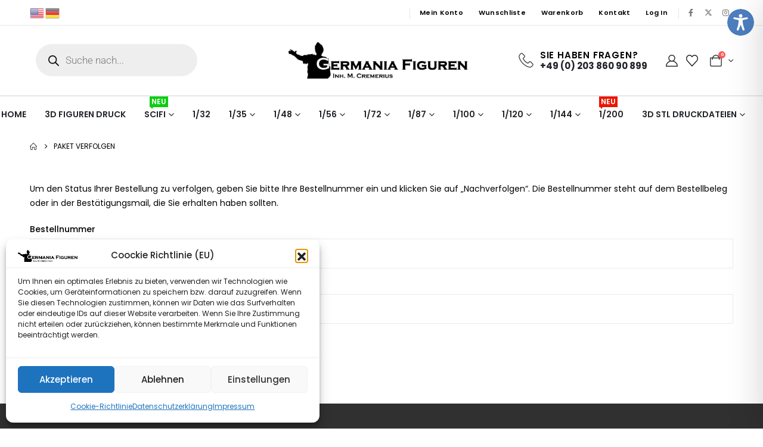

--- FILE ---
content_type: text/html; charset=UTF-8
request_url: https://germania-figuren.eu/paket-verfolgen/
body_size: 88947
content:
	<!DOCTYPE html>
	<html class=""  lang="de" prefix="og: http://ogp.me/ns# fb: http://ogp.me/ns/fb#">
	<head>
		<meta http-equiv="X-UA-Compatible" content="IE=edge" />
		<meta http-equiv="Content-Type" content="text/html; charset=UTF-8" />
		<meta name="viewport" content="width=device-width, initial-scale=1, minimum-scale=1" />

		<link rel="profile" href="https://gmpg.org/xfn/11" />
		<link rel="pingback" href="https://germania-figuren.eu/xmlrpc.php" />
						<script>document.documentElement.className = document.documentElement.className + ' yes-js js_active js'</script>
			<title>Paket verfolgen &#8211; Germania Figuren</title>
<meta name='robots' content='max-image-preview:large' />

            <script data-no-defer="1" data-ezscrex="false" data-cfasync="false" data-pagespeed-no-defer data-cookieconsent="ignore">
                var ctPublicFunctions = {"_ajax_nonce":"c61ce0ea9d","_rest_nonce":"f9253bdd6f","_ajax_url":"\/wp-admin\/admin-ajax.php","_rest_url":"https:\/\/germania-figuren.eu\/wp-json\/","data__cookies_type":"none","data__ajax_type":"rest","data__bot_detector_enabled":"1","data__frontend_data_log_enabled":1,"cookiePrefix":"","wprocket_detected":false,"host_url":"germania-figuren.eu","text__ee_click_to_select":"Klicken Sie, um die gesamten Daten auszuw\u00e4hlen","text__ee_original_email":"Die vollst\u00e4ndige Version ist verf\u00fcgbar","text__ee_got_it":"Verstanden","text__ee_blocked":"Blockiert","text__ee_cannot_connect":"Kann keine Verbindung herstellen","text__ee_cannot_decode":"Kann E-Mail nicht dekodieren. Unbekannter Grund","text__ee_email_decoder":"CleanTalk E-Mail-Decoder","text__ee_wait_for_decoding":"Die Magie ist unterwegs!","text__ee_decoding_process":"Bitte warten Sie einen Moment, w\u00e4hrend wir die Kontaktdaten entschl\u00fcsseln."}
            </script>
        
            <script data-no-defer="1" data-ezscrex="false" data-cfasync="false" data-pagespeed-no-defer data-cookieconsent="ignore">
                var ctPublic = {"_ajax_nonce":"c61ce0ea9d","settings__forms__check_internal":"0","settings__forms__check_external":"0","settings__forms__force_protection":"0","settings__forms__search_test":"1","settings__forms__wc_add_to_cart":"0","settings__data__bot_detector_enabled":"1","settings__sfw__anti_crawler":0,"blog_home":"https:\/\/germania-figuren.eu\/","pixel__setting":"3","pixel__enabled":true,"pixel__url":null,"data__email_check_before_post":"1","data__email_check_exist_post":"1","data__cookies_type":"none","data__key_is_ok":true,"data__visible_fields_required":true,"wl_brandname":"Anti-Spam by CleanTalk","wl_brandname_short":"CleanTalk","ct_checkjs_key":"d08c85d2622cfe7cfa01c6223cc85b973b7b815d565c12af9472a62371b7494c","emailEncoderPassKey":"31f0ba4f7c322e6ffc935c9431727502","bot_detector_forms_excluded":"W10=","advancedCacheExists":false,"varnishCacheExists":false,"wc_ajax_add_to_cart":true,"theRealPerson":{"phrases":{"trpHeading":"Das \u201eEchte-Person\u201c-Abzeichen!","trpContent1":"Der Kommentator fungiert als echte Person und ist als kein Bot verifiziert.","trpContent2":" Anti-Spam von CleanTalk","trpContentLearnMore":"Weitere Informationen"},"trpContentLink":"https:\/\/cleantalk.org\/help\/the-real-person?utm_id=&amp;utm_term=&amp;utm_source=admin_side&amp;utm_medium=trp_badge&amp;utm_content=trp_badge_link_click&amp;utm_campaign=apbct_links","imgPersonUrl":"https:\/\/germania-figuren.eu\/wp-content\/plugins\/cleantalk-spam-protect\/css\/images\/real_user.svg","imgShieldUrl":"https:\/\/germania-figuren.eu\/wp-content\/plugins\/cleantalk-spam-protect\/css\/images\/shield.svg"}}
            </script>
        <link rel='dns-prefetch' href='//fd.cleantalk.org' />
<link rel='dns-prefetch' href='//use.typekit.net' />
<link rel="alternate" type="application/rss+xml" title="Germania Figuren &raquo; Feed" href="https://germania-figuren.eu/feed/" />
<link rel="alternate" type="application/rss+xml" title="Germania Figuren &raquo; Kommentar-Feed" href="https://germania-figuren.eu/comments/feed/" />
<link rel="alternate" title="oEmbed (JSON)" type="application/json+oembed" href="https://germania-figuren.eu/wp-json/oembed/1.0/embed?url=https%3A%2F%2Fgermania-figuren.eu%2Fpaket-verfolgen%2F" />
<link rel="alternate" title="oEmbed (XML)" type="text/xml+oembed" href="https://germania-figuren.eu/wp-json/oembed/1.0/embed?url=https%3A%2F%2Fgermania-figuren.eu%2Fpaket-verfolgen%2F&#038;format=xml" />
		<link rel="shortcut icon" href="//germania-figuren.eu/wp-content/themes/porto/images/logo/favicon.png" type="image/x-icon" />
				<link rel="apple-touch-icon" href="//germania-figuren.eu/wp-content/themes/porto/images/logo/apple-touch-icon.png" />
				<link rel="apple-touch-icon" sizes="120x120" href="//germania-figuren.eu/wp-content/themes/porto/images/logo/apple-touch-icon_120x120.png" />
				<link rel="apple-touch-icon" sizes="76x76" href="//germania-figuren.eu/wp-content/themes/porto/images/logo/apple-touch-icon_76x76.png" />
				<link rel="apple-touch-icon" sizes="152x152" href="//germania-figuren.eu/wp-content/themes/porto/images/logo/apple-touch-icon_152x152.png" />
			<meta name="twitter:card" content="summary_large_image">
	<meta property="twitter:title" content="Paket verfolgen"/>
	<meta property="og:title" content="Paket verfolgen"/>
	<meta property="og:type" content="website"/>
	<meta property="og:url" content="https://germania-figuren.eu/paket-verfolgen/"/>
	<meta property="og:site_name" content="Germania Figuren"/>
	<meta property="og:description" content=""/>

						<meta property="og:image" content="https://germania-figuren.eu/wp-content/uploads/2022/10/Germania-Figuren-Logo.png"/>
				<style id='wp-img-auto-sizes-contain-inline-css'>
img:is([sizes=auto i],[sizes^="auto," i]){contain-intrinsic-size:3000px 1500px}
/*# sourceURL=wp-img-auto-sizes-contain-inline-css */
</style>

<style id='wp-emoji-styles-inline-css'>

	img.wp-smiley, img.emoji {
		display: inline !important;
		border: none !important;
		box-shadow: none !important;
		height: 1em !important;
		width: 1em !important;
		margin: 0 0.07em !important;
		vertical-align: -0.1em !important;
		background: none !important;
		padding: 0 !important;
	}
/*# sourceURL=wp-emoji-styles-inline-css */
</style>
<style id='wp-block-library-inline-css'>
:root{--wp-block-synced-color:#7a00df;--wp-block-synced-color--rgb:122,0,223;--wp-bound-block-color:var(--wp-block-synced-color);--wp-editor-canvas-background:#ddd;--wp-admin-theme-color:#007cba;--wp-admin-theme-color--rgb:0,124,186;--wp-admin-theme-color-darker-10:#006ba1;--wp-admin-theme-color-darker-10--rgb:0,107,160.5;--wp-admin-theme-color-darker-20:#005a87;--wp-admin-theme-color-darker-20--rgb:0,90,135;--wp-admin-border-width-focus:2px}@media (min-resolution:192dpi){:root{--wp-admin-border-width-focus:1.5px}}.wp-element-button{cursor:pointer}:root .has-very-light-gray-background-color{background-color:#eee}:root .has-very-dark-gray-background-color{background-color:#313131}:root .has-very-light-gray-color{color:#eee}:root .has-very-dark-gray-color{color:#313131}:root .has-vivid-green-cyan-to-vivid-cyan-blue-gradient-background{background:linear-gradient(135deg,#00d084,#0693e3)}:root .has-purple-crush-gradient-background{background:linear-gradient(135deg,#34e2e4,#4721fb 50%,#ab1dfe)}:root .has-hazy-dawn-gradient-background{background:linear-gradient(135deg,#faaca8,#dad0ec)}:root .has-subdued-olive-gradient-background{background:linear-gradient(135deg,#fafae1,#67a671)}:root .has-atomic-cream-gradient-background{background:linear-gradient(135deg,#fdd79a,#004a59)}:root .has-nightshade-gradient-background{background:linear-gradient(135deg,#330968,#31cdcf)}:root .has-midnight-gradient-background{background:linear-gradient(135deg,#020381,#2874fc)}:root{--wp--preset--font-size--normal:16px;--wp--preset--font-size--huge:42px}.has-regular-font-size{font-size:1em}.has-larger-font-size{font-size:2.625em}.has-normal-font-size{font-size:var(--wp--preset--font-size--normal)}.has-huge-font-size{font-size:var(--wp--preset--font-size--huge)}.has-text-align-center{text-align:center}.has-text-align-left{text-align:left}.has-text-align-right{text-align:right}.has-fit-text{white-space:nowrap!important}#end-resizable-editor-section{display:none}.aligncenter{clear:both}.items-justified-left{justify-content:flex-start}.items-justified-center{justify-content:center}.items-justified-right{justify-content:flex-end}.items-justified-space-between{justify-content:space-between}.screen-reader-text{border:0;clip-path:inset(50%);height:1px;margin:-1px;overflow:hidden;padding:0;position:absolute;width:1px;word-wrap:normal!important}.screen-reader-text:focus{background-color:#ddd;clip-path:none;color:#444;display:block;font-size:1em;height:auto;left:5px;line-height:normal;padding:15px 23px 14px;text-decoration:none;top:5px;width:auto;z-index:100000}html :where(.has-border-color){border-style:solid}html :where([style*=border-top-color]){border-top-style:solid}html :where([style*=border-right-color]){border-right-style:solid}html :where([style*=border-bottom-color]){border-bottom-style:solid}html :where([style*=border-left-color]){border-left-style:solid}html :where([style*=border-width]){border-style:solid}html :where([style*=border-top-width]){border-top-style:solid}html :where([style*=border-right-width]){border-right-style:solid}html :where([style*=border-bottom-width]){border-bottom-style:solid}html :where([style*=border-left-width]){border-left-style:solid}html :where(img[class*=wp-image-]){height:auto;max-width:100%}:where(figure){margin:0 0 1em}html :where(.is-position-sticky){--wp-admin--admin-bar--position-offset:var(--wp-admin--admin-bar--height,0px)}@media screen and (max-width:600px){html :where(.is-position-sticky){--wp-admin--admin-bar--position-offset:0px}}
/*# sourceURL=/wp-includes/css/dist/block-library/common.min.css */
</style>
<style id='classic-theme-styles-inline-css'>
/*! This file is auto-generated */
.wp-block-button__link{color:#fff;background-color:#32373c;border-radius:9999px;box-shadow:none;text-decoration:none;padding:calc(.667em + 2px) calc(1.333em + 2px);font-size:1.125em}.wp-block-file__button{background:#32373c;color:#fff;text-decoration:none}
/*# sourceURL=/wp-includes/css/classic-themes.min.css */
</style>
<link rel='stylesheet' id='gutenkit-frontend-common-css' href='https://germania-figuren.eu/wp-content/plugins/gutenkit-blocks-addon/build/gutenkit/frontend-common.css?ver=a28538744097629e283d' media='all' />
<link rel='stylesheet' id='accessibility-plugin-onetap-pro-css' href='https://germania-figuren.eu/wp-content/plugins/accessibility-plugin-onetap-pro/assets/css/apop-front-end.min.css?ver=5.5.0' media='all' />
<style id='accessibility-plugin-onetap-pro-inline-css'>

		.apop-container-toggle .apop-toggle svg,
		nav.apop-accessibility.apop-plugin-onetap .apop-container .apop-accessibility-settings header.apop-header-top .apop-site-container .apop-site-info .apop-image svg,
		nav.apop-accessibility.apop-plugin-onetap .apop-container .apop-accessibility-settings .apop-features-container .apop-features .apop-box-feature.apop-active .apop-icon .apop-icon-animation svg,
		nav.apop-accessibility.apop-plugin-onetap .apop-container .apop-accessibility-settings .apop-features-container .apop-features .apop-box-feature.apop-lv1 .apop-icon .apop-icon-animation svg, nav.apop-accessibility.apop-plugin-onetap .apop-container .apop-accessibility-settings .apop-features-container .apop-features .apop-box-feature.apop-lv2 .apop-icon .apop-icon-animation svg, nav.apop-accessibility.apop-plugin-onetap .apop-container .apop-accessibility-settings .apop-features-container .apop-features .apop-box-feature.apop-lv3 .apop-icon .apop-icon-animation svg {
			fill: #4d7ebf !important;
		}
		nav.apop-accessibility.apop-plugin-onetap .apop-container .apop-accessibility-settings header.apop-header-top::before,
		nav.apop-accessibility.apop-plugin-onetap .apop-container .apop-accessibility-settings .apop-reset-settings span,
		nav.apop-accessibility.apop-plugin-onetap .apop-container .apop-accessibility-settings .apop-features-container .apop-features .apop-box-feature.apop-lv1 .apop-title p.apop-option-levels span.apop-level.apop-level1,
		nav.apop-accessibility.apop-plugin-onetap .apop-container .apop-accessibility-settings header.apop-header-top::before, nav.apop-accessibility.apop-plugin-onetap .apop-container .apop-accessibility-settings .apop-reset-settings span, nav.apop-accessibility.apop-plugin-onetap .apop-container .apop-accessibility-settings .apop-features-container .apop-features .apop-box-feature.apop-lv2 .apop-title p.apop-option-levels span.apop-level.apop-level1, nav.apop-accessibility.apop-plugin-onetap .apop-container .apop-accessibility-settings .apop-features-container .apop-features .apop-box-feature.apop-lv2 .apop-title p.apop-option-levels span.apop-level.apop-level2,
		nav.apop-accessibility.apop-plugin-onetap .apop-container .apop-accessibility-settings .apop-features-container .apop-features .apop-box-feature.apop-lv3 .apop-title p.apop-option-levels span.apop-level.apop-level1, nav.apop-accessibility.apop-plugin-onetap .apop-container .apop-accessibility-settings .apop-features-container .apop-features .apop-box-feature.apop-lv3 .apop-title p.apop-option-levels span.apop-level.apop-level2, nav.apop-accessibility.apop-plugin-onetap .apop-container .apop-accessibility-settings .apop-features-container .apop-features .apop-box-feature.apop-lv3 .apop-title p.apop-option-levels span.apop-level.apop-level3 {
			background: #4d7ebf !important;
		}
		nav.apop-accessibility.apop-plugin-onetap .apop-container .apop-accessibility-settings .apop-features-container .apop-features .apop-box-feature:hover {
			border-color: #4d7ebf !important;
			box-shadow: 0 0 0 1px #4d7ebf !important;
		}
		nav.apop-accessibility.apop-plugin-onetap .apop-container .apop-accessibility-settings .apop-features-container .apop-features .apop-box-feature:hover .apop-title h3,
		nav.apop-accessibility.apop-plugin-onetap .apop-container .apop-accessibility-settings .apop-features-container .apop-features .apop-box-feature.apop-active .apop-title h3,
		nav.apop-accessibility.apop-plugin-onetap .apop-container .apop-accessibility-settings .apop-features-container .apop-features .apop-box-feature.apop-lv1 .apop-title h3, nav.apop-accessibility.apop-plugin-onetap .apop-container .apop-accessibility-settings .apop-features-container .apop-features .apop-box-feature.apop-lv2 .apop-title h3, nav.apop-accessibility.apop-plugin-onetap .apop-container .apop-accessibility-settings .apop-features-container .apop-features .apop-box-feature.apop-lv3 .apop-title h3 {
			color: #4d7ebf !important;
		}
		
			.apop-container-toggle .apop-toggle {
				top: 0 !important;
				margin-top: 15px !important;
				right: 0 !important;
				margin-right: 15px !important;				
			}
			nav.apop-accessibility.apop-plugin-onetap {
				right: -550px !important;
			}
			nav.apop-accessibility.apop-plugin-onetap.apop-toggle-open {
				right: 0 !important;
			}			
			nav.apop-accessibility.apop-plugin-onetap .apop-container .apop-accessibility-settings header.apop-header-top .apop-close {
				right: 20px !important;
			}			
			
/*# sourceURL=accessibility-plugin-onetap-pro-inline-css */
</style>
<link rel='stylesheet' id='accessibility-plugin-onetap-pro-eicons-css' href='https://germania-figuren.eu/wp-content/plugins/accessibility-plugin-onetap-pro/assets/fonts/eicons/css/elementor-icons.min.css?ver=5.5.0' media='all' />
<link rel='stylesheet' id='cleantalk-public-css-css' href='https://germania-figuren.eu/wp-content/plugins/cleantalk-spam-protect/css/cleantalk-public.min.css?ver=6.70.1_1767354611' media='all' />
<link rel='stylesheet' id='cleantalk-email-decoder-css-css' href='https://germania-figuren.eu/wp-content/plugins/cleantalk-spam-protect/css/cleantalk-email-decoder.min.css?ver=6.70.1_1767354611' media='all' />
<link rel='stylesheet' id='cleantalk-trp-css-css' href='https://germania-figuren.eu/wp-content/plugins/cleantalk-spam-protect/css/cleantalk-trp.min.css?ver=6.70.1_1767354611' media='all' />
<link rel='stylesheet' id='custom-typekit-css-css' href='https://use.typekit.net/qrk5yle.css?ver=2.1.1' media='all' />
<link rel='stylesheet' id='em-puchase-code-validator-css' href='https://germania-figuren.eu/wp-content/plugins/em-purchase-code-validator/public/assets/css/em-puchase-code-validator-public.css?ver=1.1' media='all' />
<style id='woocommerce-inline-inline-css'>
.woocommerce form .form-row .required { visibility: visible; }
.woocommerce form .form-row .required { visibility: visible; }
/*# sourceURL=woocommerce-inline-inline-css */
</style>
<link rel='stylesheet' id='cmplz-general-css' href='https://germania-figuren.eu/wp-content/plugins/complianz-gdpr/assets/css/cookieblocker.min.css?ver=1766025641' media='all' />
<link rel='stylesheet' id='select2-css' href='https://germania-figuren.eu/wp-content/plugins/woocommerce/assets/css/select2.css?ver=10.4.3' media='all' />
<link rel='stylesheet' id='b2bking_main_style-css' href='https://germania-figuren.eu/wp-content/plugins/b2bking/public/../includes/assets/css/style.min.css?ver=v5.4.70' media='all' />
<link rel='stylesheet' id='yith-wcan-shortcodes-css' href='https://germania-figuren.eu/wp-content/plugins/yith-woocommerce-ajax-navigation/assets/css/shortcodes.css?ver=5.16.0' media='all' />
<style id='yith-wcan-shortcodes-inline-css'>
:root{
	--yith-wcan-filters_colors_titles: #434343;
	--yith-wcan-filters_colors_background: #FFFFFF;
	--yith-wcan-filters_colors_accent: #A7144C;
	--yith-wcan-filters_colors_accent_r: 167;
	--yith-wcan-filters_colors_accent_g: 20;
	--yith-wcan-filters_colors_accent_b: 76;
	--yith-wcan-color_swatches_border_radius: 100%;
	--yith-wcan-color_swatches_size: 30px;
	--yith-wcan-labels_style_background: #FFFFFF;
	--yith-wcan-labels_style_background_hover: #A7144C;
	--yith-wcan-labels_style_background_active: #A7144C;
	--yith-wcan-labels_style_text: #434343;
	--yith-wcan-labels_style_text_hover: #FFFFFF;
	--yith-wcan-labels_style_text_active: #FFFFFF;
	--yith-wcan-anchors_style_text: #434343;
	--yith-wcan-anchors_style_text_hover: #A7144C;
	--yith-wcan-anchors_style_text_active: #A7144C;
}
/*# sourceURL=yith-wcan-shortcodes-inline-css */
</style>
<link rel='stylesheet' id='jquery-selectBox-css' href='https://germania-figuren.eu/wp-content/plugins/yith-woocommerce-wishlist/assets/css/jquery.selectBox.css?ver=1.2.0' media='all' />
<link rel='stylesheet' id='woocommerce_prettyPhoto_css-css' href='//germania-figuren.eu/wp-content/plugins/woocommerce/assets/css/prettyPhoto.css?ver=3.1.6' media='all' />
<link rel='stylesheet' id='yith-wcwl-main-css' href='https://germania-figuren.eu/wp-content/plugins/yith-woocommerce-wishlist/assets/css/style.css?ver=4.11.0' media='all' />
<style id='yith-wcwl-main-inline-css'>
 :root { --add-to-wishlist-icon-color: #222529; --added-to-wishlist-icon-color: #e27c7c; --color-add-to-wishlist-background: #333333; --color-add-to-wishlist-text: #FFFFFF; --color-add-to-wishlist-border: #333333; --color-add-to-wishlist-background-hover: #333333; --color-add-to-wishlist-text-hover: #FFFFFF; --color-add-to-wishlist-border-hover: #333333; --rounded-corners-radius: 16px; --color-add-to-cart-background: #333333; --color-add-to-cart-text: #FFFFFF; --color-add-to-cart-border: #333333; --color-add-to-cart-background-hover: #4F4F4F; --color-add-to-cart-text-hover: #FFFFFF; --color-add-to-cart-border-hover: #4F4F4F; --add-to-cart-rounded-corners-radius: 16px; --color-button-style-1-background: #333333; --color-button-style-1-text: #FFFFFF; --color-button-style-1-border: #333333; --color-button-style-1-background-hover: #4F4F4F; --color-button-style-1-text-hover: #FFFFFF; --color-button-style-1-border-hover: #4F4F4F; --color-button-style-2-background: #333333; --color-button-style-2-text: #FFFFFF; --color-button-style-2-border: #333333; --color-button-style-2-background-hover: #4F4F4F; --color-button-style-2-text-hover: #FFFFFF; --color-button-style-2-border-hover: #4F4F4F; --color-wishlist-table-background: #FFFFFF; --color-wishlist-table-text: #6d6c6c; --color-wishlist-table-border: #FFFFFF; --color-headers-background: #F4F4F4; --color-share-button-color: #FFFFFF; --color-share-button-color-hover: #FFFFFF; --color-fb-button-background: #39599E; --color-fb-button-background-hover: #595A5A; --color-tw-button-background: #45AFE2; --color-tw-button-background-hover: #595A5A; --color-pr-button-background: #AB2E31; --color-pr-button-background-hover: #595A5A; --color-em-button-background: #FBB102; --color-em-button-background-hover: #595A5A; --color-wa-button-background: #00A901; --color-wa-button-background-hover: #595A5A; --feedback-duration: 3s } 
 :root { --add-to-wishlist-icon-color: #222529; --added-to-wishlist-icon-color: #e27c7c; --color-add-to-wishlist-background: #333333; --color-add-to-wishlist-text: #FFFFFF; --color-add-to-wishlist-border: #333333; --color-add-to-wishlist-background-hover: #333333; --color-add-to-wishlist-text-hover: #FFFFFF; --color-add-to-wishlist-border-hover: #333333; --rounded-corners-radius: 16px; --color-add-to-cart-background: #333333; --color-add-to-cart-text: #FFFFFF; --color-add-to-cart-border: #333333; --color-add-to-cart-background-hover: #4F4F4F; --color-add-to-cart-text-hover: #FFFFFF; --color-add-to-cart-border-hover: #4F4F4F; --add-to-cart-rounded-corners-radius: 16px; --color-button-style-1-background: #333333; --color-button-style-1-text: #FFFFFF; --color-button-style-1-border: #333333; --color-button-style-1-background-hover: #4F4F4F; --color-button-style-1-text-hover: #FFFFFF; --color-button-style-1-border-hover: #4F4F4F; --color-button-style-2-background: #333333; --color-button-style-2-text: #FFFFFF; --color-button-style-2-border: #333333; --color-button-style-2-background-hover: #4F4F4F; --color-button-style-2-text-hover: #FFFFFF; --color-button-style-2-border-hover: #4F4F4F; --color-wishlist-table-background: #FFFFFF; --color-wishlist-table-text: #6d6c6c; --color-wishlist-table-border: #FFFFFF; --color-headers-background: #F4F4F4; --color-share-button-color: #FFFFFF; --color-share-button-color-hover: #FFFFFF; --color-fb-button-background: #39599E; --color-fb-button-background-hover: #595A5A; --color-tw-button-background: #45AFE2; --color-tw-button-background-hover: #595A5A; --color-pr-button-background: #AB2E31; --color-pr-button-background-hover: #595A5A; --color-em-button-background: #FBB102; --color-em-button-background-hover: #595A5A; --color-wa-button-background: #00A901; --color-wa-button-background-hover: #595A5A; --feedback-duration: 3s } 
/*# sourceURL=yith-wcwl-main-inline-css */
</style>
<link rel='stylesheet' id='dgwt-wcas-style-css' href='https://germania-figuren.eu/wp-content/plugins/ajax-search-for-woocommerce/assets/css/style.min.css?ver=1.32.2' media='all' />
<link rel='stylesheet' id='jquery-fixedheadertable-style-css' href='https://germania-figuren.eu/wp-content/plugins/yith-woocommerce-compare/assets/css/jquery.dataTables.css?ver=1.10.18' media='all' />
<link rel='stylesheet' id='yith_woocompare_page-css' href='https://germania-figuren.eu/wp-content/plugins/yith-woocommerce-compare/assets/css/compare.css?ver=3.7.0' media='all' />
<link rel='stylesheet' id='yith-woocompare-widget-css' href='https://germania-figuren.eu/wp-content/plugins/yith-woocommerce-compare/assets/css/widget.css?ver=3.7.0' media='all' />
<link rel='stylesheet' id='woocommerce-gzd-layout-css' href='https://germania-figuren.eu/wp-content/plugins/woocommerce-germanized/build/static/layout-styles.css?ver=3.20.5' media='all' />
<style id='woocommerce-gzd-layout-inline-css'>
.woocommerce-checkout .shop_table { background-color: #eeeeee; } .product p.deposit-packaging-type { font-size: 1.25em !important; } p.woocommerce-shipping-destination { display: none; }
                .wc-gzd-nutri-score-value-a {
                    background: url(https://germania-figuren.eu/wp-content/plugins/woocommerce-germanized/assets/images/nutri-score-a.svg) no-repeat;
                }
                .wc-gzd-nutri-score-value-b {
                    background: url(https://germania-figuren.eu/wp-content/plugins/woocommerce-germanized/assets/images/nutri-score-b.svg) no-repeat;
                }
                .wc-gzd-nutri-score-value-c {
                    background: url(https://germania-figuren.eu/wp-content/plugins/woocommerce-germanized/assets/images/nutri-score-c.svg) no-repeat;
                }
                .wc-gzd-nutri-score-value-d {
                    background: url(https://germania-figuren.eu/wp-content/plugins/woocommerce-germanized/assets/images/nutri-score-d.svg) no-repeat;
                }
                .wc-gzd-nutri-score-value-e {
                    background: url(https://germania-figuren.eu/wp-content/plugins/woocommerce-germanized/assets/images/nutri-score-e.svg) no-repeat;
                }
            
/*# sourceURL=woocommerce-gzd-layout-inline-css */
</style>
<link rel='stylesheet' id='porto-fs-progress-bar-css' href='https://germania-figuren.eu/wp-content/themes/porto/inc/lib/woocommerce-shipping-progress-bar/shipping-progress-bar.css?ver=7.7.2' media='all' />
<link rel='stylesheet' id='porto-css-vars-css' href='https://germania-figuren.eu/wp-content/uploads/porto_styles/theme_css_vars.css?ver=7.7.2' media='all' />
<link rel='stylesheet' id='elementor-icons-css' href='https://germania-figuren.eu/wp-content/plugins/elementor/assets/lib/eicons/css/elementor-icons.min.css?ver=5.45.0' media='all' />
<link rel='stylesheet' id='elementor-frontend-css' href='https://germania-figuren.eu/wp-content/uploads/elementor/css/custom-frontend.min.css?ver=1768613805' media='all' />
<style id='elementor-frontend-inline-css'>

				.elementor-widget-woocommerce-checkout-page .woocommerce table.woocommerce-checkout-review-order-table {
				    margin: var(--sections-margin, 24px 0 24px 0);
				    padding: var(--sections-padding, 16px 16px);
				}
				.elementor-widget-woocommerce-checkout-page .woocommerce table.woocommerce-checkout-review-order-table .cart_item td.product-name {
				    padding-right: 20px;
				}
				.elementor-widget-woocommerce-checkout-page .woocommerce .woocommerce-checkout #payment {
					border: none;
					padding: 0;
				}
				.elementor-widget-woocommerce-checkout-page .woocommerce .e-checkout__order_review-2 {
					background: var(--sections-background-color, #ffffff);
				    border-radius: var(--sections-border-radius, 3px);
				    padding: var(--sections-padding, 16px 30px);
				    margin: var(--sections-margin, 0 0 24px 0);
				    border-style: var(--sections-border-type, solid);
				    border-color: var(--sections-border-color, #D5D8DC);
				    border-width: 1px;
				    display: block;
				}
				.elementor-widget-woocommerce-checkout-page .woocommerce-checkout .place-order {
					display: -webkit-box;
					display: -ms-flexbox;
					display: flex;
					-webkit-box-orient: vertical;
					-webkit-box-direction: normal;
					-ms-flex-direction: column;
					flex-direction: column;
					-ms-flex-wrap: wrap;
					flex-wrap: wrap;
					padding: 0;
					margin-bottom: 0;
					margin-top: 1em;
					-webkit-box-align: var(--place-order-title-alignment, stretch);
					-ms-flex-align: var(--place-order-title-alignment, stretch);
					align-items: var(--place-order-title-alignment, stretch); 
				}
				.elementor-widget-woocommerce-checkout-page .woocommerce-checkout #place_order {
					background-color: #5bc0de;
					width: var(--purchase-button-width, auto);
					float: none;
					color: var(--purchase-button-normal-text-color, #ffffff);
					min-height: auto;
					padding: var(--purchase-button-padding, 1em 1em);
					border-radius: var(--purchase-button-border-radius, 3px); 
		        }
		        .elementor-widget-woocommerce-checkout-page .woocommerce-checkout #place_order:hover {
					background-color: #5bc0de;
					color: var(--purchase-button-hover-text-color, #ffffff);
					border-color: var(--purchase-button-hover-border-color, #5bc0de);
					-webkit-transition-duration: var(--purchase-button-hover-transition-duration, 0.3s);
					-o-transition-duration: var(--purchase-button-hover-transition-duration, 0.3s);
					transition-duration: var(--purchase-button-hover-transition-duration, 0.3s); 
                }
			
/*# sourceURL=elementor-frontend-inline-css */
</style>
<link rel='stylesheet' id='elementor-post-3296-css' href='https://germania-figuren.eu/wp-content/uploads/elementor/css/post-3296.css?ver=1768613797' media='all' />
<link rel='stylesheet' id='bootstrap-css' href='https://germania-figuren.eu/wp-content/uploads/porto_styles/bootstrap.css?ver=7.7.2' media='all' />
<link rel='stylesheet' id='porto-plugins-css' href='https://germania-figuren.eu/wp-content/themes/porto/css/plugins.css?ver=7.7.2' media='all' />
<link rel='stylesheet' id='porto-theme-css' href='https://germania-figuren.eu/wp-content/themes/porto/css/theme.css?ver=7.7.2' media='all' />
<link rel='stylesheet' id='porto-widget-text-css' href='https://germania-figuren.eu/wp-content/themes/porto/css/part/widget-text.css?ver=7.7.2' media='all' />
<link rel='stylesheet' id='porto-widget-tag-cloud-css' href='https://germania-figuren.eu/wp-content/themes/porto/css/part/widget-tag-cloud.css?ver=7.7.2' media='all' />
<link rel='stylesheet' id='porto-header-shop-css' href='https://germania-figuren.eu/wp-content/themes/porto/css/part/header-shop.css?ver=7.7.2' media='all' />
<link rel='stylesheet' id='porto-side-nav-panel-css' href='https://germania-figuren.eu/wp-content/themes/porto/css/part/side-nav-panel.css?ver=7.7.2' media='all' />
<link rel='stylesheet' id='porto-revslider-css' href='https://germania-figuren.eu/wp-content/themes/porto/css/part/revslider.css?ver=7.7.2' media='all' />
<link rel='stylesheet' id='porto-media-mobile-sidebar-css' href='https://germania-figuren.eu/wp-content/themes/porto/css/part/media-mobile-sidebar.css?ver=7.7.2' media='(max-width:991px)' />
<link rel='stylesheet' id='porto-theme-member-css' href='https://germania-figuren.eu/wp-content/themes/porto/css/theme_member.css?ver=7.7.2' media='all' />
<link rel='stylesheet' id='porto-shortcodes-css' href='https://germania-figuren.eu/wp-content/uploads/porto_styles/shortcodes.css?ver=7.7.2' media='all' />
<link rel='stylesheet' id='porto-theme-shop-css' href='https://germania-figuren.eu/wp-content/themes/porto/css/theme_shop.css?ver=7.7.2' media='all' />
<link rel='stylesheet' id='porto-yit-compare-css' href='https://germania-figuren.eu/wp-content/themes/porto/css/part/yit-compare.css?ver=7.7.2' media='all' />
<link rel='stylesheet' id='porto-theme-elementor-css' href='https://germania-figuren.eu/wp-content/themes/porto/css/theme_elementor.css?ver=7.7.2' media='all' />
<link rel='stylesheet' id='porto-dynamic-style-css' href='https://germania-figuren.eu/wp-content/uploads/porto_styles/dynamic_style.css?ver=7.7.2' media='all' />
<link rel='stylesheet' id='porto-type-builder-css' href='https://germania-figuren.eu/wp-content/plugins/porto-functionality/builders/assets/type-builder.css?ver=3.7.2' media='all' />
<link rel='stylesheet' id='porto-account-login-style-css' href='https://germania-figuren.eu/wp-content/themes/porto/css/theme/shop/login-style/account-login.css?ver=7.7.2' media='all' />
<link rel='stylesheet' id='porto-theme-woopage-css' href='https://germania-figuren.eu/wp-content/themes/porto/css/theme/shop/other/woopage.css?ver=7.7.2' media='all' />
<link rel='stylesheet' id='porto-post-style-css' href='https://germania-figuren.eu/wp-content/themes/porto/css/theme/blog/type/modern.css?ver=7.7.2' media='all' />
<link rel='stylesheet' id='porto-single-post-style-css' href='https://germania-figuren.eu/wp-content/themes/porto/css/theme/blog/single-post/modern.css?ver=7.7.2' media='all' />
<link rel='stylesheet' id='swiper-css' href='https://germania-figuren.eu/wp-content/plugins/elementor/assets/lib/swiper/v8/css/swiper.min.css?ver=8.4.5' media='all' />
<link rel='stylesheet' id='e-swiper-css' href='https://germania-figuren.eu/wp-content/plugins/elementor/assets/css/conditionals/e-swiper.min.css?ver=3.34.1' media='all' />
<link rel='stylesheet' id='elementor-post-2050-css' href='https://germania-figuren.eu/wp-content/uploads/elementor/css/post-2050.css?ver=7.7.2' media='all' />
<link rel='stylesheet' id='widget-social-icons-css' href='https://germania-figuren.eu/wp-content/plugins/elementor/assets/css/widget-social-icons.min.css?ver=3.34.1' media='all' />
<link rel='stylesheet' id='e-apple-webkit-css' href='https://germania-figuren.eu/wp-content/uploads/elementor/css/custom-apple-webkit.min.css?ver=1768613805' media='all' />
<link rel='stylesheet' id='widget-heading-css' href='https://germania-figuren.eu/wp-content/plugins/elementor/assets/css/widget-heading.min.css?ver=3.34.1' media='all' />
<link rel='stylesheet' id='widget-icon-list-css' href='https://germania-figuren.eu/wp-content/uploads/elementor/css/custom-widget-icon-list.min.css?ver=1768613805' media='all' />
<link rel='stylesheet' id='widget-divider-css' href='https://germania-figuren.eu/wp-content/plugins/elementor/assets/css/widget-divider.min.css?ver=3.34.1' media='all' />
<link rel='stylesheet' id='e-animation-fadeIn-css' href='https://germania-figuren.eu/wp-content/plugins/elementor/assets/lib/animations/styles/fadeIn.min.css?ver=3.34.1' media='all' />
<link rel='stylesheet' id='elementor-post-2826-css' href='https://germania-figuren.eu/wp-content/uploads/elementor/css/post-2826.css?ver=7.7.2' media='all' />
<link rel='stylesheet' id='porto-style-css' href='https://germania-figuren.eu/wp-content/themes/porto/style.css?ver=7.7.2' media='all' />
<style id='porto-style-inline-css'>
.side-header-narrow-bar-logo{max-width:300px}@media (min-width:992px){}.page-top ul.breadcrumb > li.home{display:inline-block}.page-top ul.breadcrumb > li.home a{position:relative;width:1em;text-indent:-9999px}.page-top ul.breadcrumb > li.home a:after{content:"\e883";font-family:'porto';float:left;text-indent:0}#header.sticky-header .main-menu > li.menu-item > a,#header.sticky-header .main-menu > li.menu-custom-content a{color:#222529}#header.sticky-header .main-menu > li.menu-item:hover > a,#header.sticky-header .main-menu > li.menu-item.active:hover > a,#header.sticky-header .main-menu > li.menu-custom-content:hover a{color:#4d7ebf}.home-banner-slider .porto-ibanner img{width:auto;min-width:0;left:50%;transform:translateX(-50%)}.home-sale-banner .elementor-widget-image-box .elementor-image-box-content{transform:translateY(-50%);margin-bottom:-10%;background:#222529;padding:1rem .25rem;margin:0 1.25rem;width:auto}.top-border .nav:before{content:'';position:absolute;width:100vw;left:50%;top:34px;transform:translateX(-50%);border-top:2px solid #e7e7e7}
/*# sourceURL=porto-style-inline-css */
</style>
<link rel='stylesheet' id='styles-child-css' href='https://germania-figuren.eu/wp-content/themes/germania-figuren/style.css?ver=6.9' media='all' />
<link rel='stylesheet' id='elementor-gf-local-roboto-css' href='https://germania-figuren.eu/wp-content/uploads/elementor/google-fonts/css/roboto.css?ver=1752828415' media='all' />
<link rel='stylesheet' id='elementor-gf-local-robotoslab-css' href='https://germania-figuren.eu/wp-content/uploads/elementor/google-fonts/css/robotoslab.css?ver=1752828430' media='all' />
<link rel='stylesheet' id='elementor-icons-shared-0-css' href='https://germania-figuren.eu/wp-content/plugins/elementor/assets/lib/font-awesome/css/fontawesome.min.css?ver=5.15.3' media='all' />
<link rel='stylesheet' id='elementor-icons-fa-brands-css' href='https://germania-figuren.eu/wp-content/plugins/elementor/assets/lib/font-awesome/css/brands.min.css?ver=5.15.3' media='all' />
<script src="https://germania-figuren.eu/wp-includes/js/jquery/jquery.min.js?ver=3.7.1" id="jquery-core-js"></script>
<script src="https://germania-figuren.eu/wp-includes/js/jquery/jquery-migrate.min.js?ver=3.4.1" id="jquery-migrate-js"></script>
<script src="https://germania-figuren.eu/wp-content/plugins/cleantalk-spam-protect/js/apbct-public-bundle.min.js?ver=6.70.1_1767354611" id="apbct-public-bundle.min-js-js"></script>
<script src="https://fd.cleantalk.org/ct-bot-detector-wrapper.js?ver=6.70.1" id="ct_bot_detector-js" defer data-wp-strategy="defer"></script>
<script src="https://germania-figuren.eu/wp-content/plugins/em-purchase-code-validator/public/assets/js/vue.min.js?ver=1.1" id="em-vue-lib-js"></script>
<script src="https://germania-figuren.eu/wp-content/plugins/em-purchase-code-validator/public/assets/js/moment.js?ver=1.1" id="em-vue-moment-js"></script>
<script src="https://germania-figuren.eu/wp-content/plugins/em-purchase-code-validator/public/assets/js/moment-timezone.min.js?ver=1.1" id="em-vue-moment-tz-js"></script>
<script src="https://germania-figuren.eu/wp-content/plugins/em-purchase-code-validator/public/assets/js/axios.min.js?ver=1.1" id="em-axios-lib-js"></script>
<script src="https://germania-figuren.eu/wp-content/plugins/woocommerce/assets/js/jquery-blockui/jquery.blockUI.min.js?ver=2.7.0-wc.10.4.3" id="wc-jquery-blockui-js" defer data-wp-strategy="defer"></script>
<script id="wc-add-to-cart-js-extra">
var wc_add_to_cart_params = {"ajax_url":"/wp-admin/admin-ajax.php","wc_ajax_url":"/?wc-ajax=%%endpoint%%","i18n_view_cart":"Warenkorb anzeigen","cart_url":"https://germania-figuren.eu/warenkorb/","is_cart":"","cart_redirect_after_add":"no"};
//# sourceURL=wc-add-to-cart-js-extra
</script>
<script src="https://germania-figuren.eu/wp-content/plugins/woocommerce/assets/js/frontend/add-to-cart.min.js?ver=10.4.3" id="wc-add-to-cart-js" defer data-wp-strategy="defer"></script>
<script src="https://germania-figuren.eu/wp-content/plugins/woocommerce/assets/js/js-cookie/js.cookie.min.js?ver=2.1.4-wc.10.4.3" id="wc-js-cookie-js" defer data-wp-strategy="defer"></script>
<script id="woocommerce-js-extra">
var woocommerce_params = {"ajax_url":"/wp-admin/admin-ajax.php","wc_ajax_url":"/?wc-ajax=%%endpoint%%","i18n_password_show":"Passwort anzeigen","i18n_password_hide":"Passwort ausblenden"};
//# sourceURL=woocommerce-js-extra
</script>
<script src="https://germania-figuren.eu/wp-content/plugins/woocommerce/assets/js/frontend/woocommerce.min.js?ver=10.4.3" id="woocommerce-js" defer data-wp-strategy="defer"></script>
<script src="https://germania-figuren.eu/wp-content/plugins/woocommerce/assets/js/selectWoo/selectWoo.full.min.js?ver=1.0.9-wc.10.4.3" id="selectWoo-js" defer data-wp-strategy="defer"></script>
<script id="wc-country-select-js-extra">
var wc_country_select_params = {"countries":"{\"AF\":[],\"AL\":{\"AL-01\":\"Berat\",\"AL-09\":\"Dib\\u00ebr\",\"AL-02\":\"Durr\\u00ebs\",\"AL-03\":\"Elbasan\",\"AL-04\":\"Fier\",\"AL-05\":\"Gjirokast\\u00ebr\",\"AL-06\":\"Kor\\u00e7\\u00eb\",\"AL-07\":\"Kuk\\u00ebs\",\"AL-08\":\"Lezh\\u00eb\",\"AL-10\":\"Shkod\\u00ebr\",\"AL-11\":\"Tirana\",\"AL-12\":\"Vlor\\u00eb\"},\"AO\":{\"BGO\":\"Bengo\",\"BLU\":\"Benguela\",\"BIE\":\"Bi\\u00e9\",\"CAB\":\"Cabinda\",\"CNN\":\"Cunene\",\"HUA\":\"Huambo\",\"HUI\":\"Hu\\u00edla\",\"CCU\":\"Kuando Kubango\",\"CNO\":\"Kwanza-Norte\",\"CUS\":\"Kwanza-Sul\",\"LUA\":\"Luanda\",\"LNO\":\"Lunda-Norte\",\"LSU\":\"Lunda-Sul\",\"MAL\":\"Malanje\",\"MOX\":\"Moxico\",\"NAM\":\"Namibe\",\"UIG\":\"U\\u00edge\",\"ZAI\":\"Zaire\"},\"AR\":{\"C\":\"Autonome Stadt Buenos Aires\",\"B\":\"Buenos Aires\",\"K\":\"Catamarca\",\"H\":\"Chaco\",\"U\":\"Chubut\",\"X\":\"C\\u00f3rdoba\",\"W\":\"Corrientes\",\"E\":\"Entre R\\u00edos\",\"P\":\"Formosa\",\"Y\":\"Jujuy\",\"L\":\"La Pampa\",\"F\":\"La Rioja\",\"M\":\"Mendoza\",\"N\":\"Misiones\",\"Q\":\"Neuqu\\u00e9n\",\"R\":\"R\\u00edo Negro\",\"A\":\"Salta\",\"J\":\"San Juan\",\"D\":\"San Luis\",\"Z\":\"Santa Cruz\",\"S\":\"Santa Fe\",\"G\":\"Santiago del Estero\",\"V\":\"Tierra del Fuego\",\"T\":\"Tucum\\u00e1n\"},\"AT\":[],\"AU\":{\"ACT\":\"Australisches Hauptstadtterritorium\",\"NSW\":\"Neus\\u00fcdwales\",\"NT\":\"Nordterritorium\",\"QLD\":\"Queensland\",\"SA\":\"S\\u00fcdaustralien\",\"TAS\":\"Tasmanien\",\"VIC\":\"Victoria\",\"WA\":\"Westaustralien\"},\"AX\":[],\"BD\":{\"BD-05\":\"Bagerhat\",\"BD-01\":\"Bandarban\",\"BD-02\":\"Barguna\",\"BD-06\":\"Barisal\",\"BD-07\":\"Bhola\",\"BD-03\":\"Bogra\",\"BD-04\":\"Brahmanbaria\",\"BD-09\":\"Chandpur\",\"BD-10\":\"Chittagong\",\"BD-12\":\"Chuadanga\",\"BD-11\":\"Cox's Bazar\",\"BD-08\":\"Comilla\",\"BD-13\":\"Dhaka\",\"BD-14\":\"Dinajpur\",\"BD-15\":\"Faridpur \",\"BD-16\":\"Feni\",\"BD-19\":\"Gaibandha\",\"BD-18\":\"Gazipur\",\"BD-17\":\"Gopalganj\",\"BD-20\":\"Habiganj\",\"BD-21\":\"Jamalpur\",\"BD-22\":\"Jashore\",\"BD-25\":\"Jhalokati\",\"BD-23\":\"Jhenaidah\",\"BD-24\":\"Joypurhat\",\"BD-29\":\"Khagrachhari\",\"BD-27\":\"Khulna\",\"BD-26\":\"Kishoreganj\",\"BD-28\":\"Kurigram\",\"BD-30\":\"Kushtia\",\"BD-31\":\"Lakshmipur\",\"BD-32\":\"Lalmonirhat\",\"BD-36\":\"Madaripur\",\"BD-37\":\"Magura\",\"BD-33\":\"Manikganj \",\"BD-39\":\"Meherpur\",\"BD-38\":\"Moulvibazar\",\"BD-35\":\"Munshiganj\",\"BD-34\":\"Mymensingh\",\"BD-48\":\"Naogaon\",\"BD-43\":\"Narail\",\"BD-40\":\"Narayanganj\",\"BD-42\":\"Narsingdi\",\"BD-44\":\"Natore\",\"BD-45\":\"Nawabganj\",\"BD-41\":\"Netrakona\",\"BD-46\":\"Nilphamari\",\"BD-47\":\"Noakhali\",\"BD-49\":\"Pabna\",\"BD-52\":\"Panchagarh\",\"BD-51\":\"Patuakhali\",\"BD-50\":\"Pirojpur\",\"BD-53\":\"Rajbari\",\"BD-54\":\"Rajshahi\",\"BD-56\":\"Rangamati\",\"BD-55\":\"Rangpur\",\"BD-58\":\"Satkhira\",\"BD-62\":\"Shariatpur\",\"BD-57\":\"Sherpur\",\"BD-59\":\"Sirajganj\",\"BD-61\":\"Sunamganj\",\"BD-60\":\"Sylhet\",\"BD-63\":\"Tangail\",\"BD-64\":\"Thakurgaon\"},\"BE\":[],\"BG\":{\"BG-01\":\"Blagoevgrad\",\"BG-02\":\"Burgas\",\"BG-08\":\"Dobrich\",\"BG-07\":\"Gabrovo\",\"BG-26\":\"Haskovo\",\"BG-09\":\"Kardzhali\",\"BG-10\":\"Kyustendil\",\"BG-11\":\"Lovech\",\"BG-12\":\"Montana\",\"BG-13\":\"Pazardzhik\",\"BG-14\":\"Pernik\",\"BG-15\":\"Pleven\",\"BG-16\":\"Plovdiv\",\"BG-17\":\"Razgrad\",\"BG-18\":\"Ruse\",\"BG-27\":\"Shumen\",\"BG-19\":\"Silistra\",\"BG-20\":\"Sliven\",\"BG-21\":\"Smolyan\",\"BG-23\":\"Region Sofia\",\"BG-22\":\"Sofia\",\"BG-24\":\"Stara Zagora\",\"BG-25\":\"Targovishte\",\"BG-03\":\"Varna\",\"BG-04\":\"Veliko Tarnovo\",\"BG-05\":\"Vidin\",\"BG-06\":\"Vratsa\",\"BG-28\":\"Yambol\"},\"BH\":[],\"BI\":[],\"BJ\":{\"AL\":\"Alibori\",\"AK\":\"Atakora\",\"AQ\":\"Atlantik\",\"BO\":\"Borgou\",\"CO\":\"Collines\",\"KO\":\"Kouffo\",\"DO\":\"Donga\",\"LI\":\"Littoral\",\"MO\":\"Mono\",\"OU\":\"Ou\\u00e9m\\u00e9\",\"PL\":\"Plateau\",\"ZO\":\"Zou\"},\"BO\":{\"BO-B\":\"Beni\",\"BO-H\":\"Chuquisaca\",\"BO-C\":\"Cochabamba\",\"BO-L\":\"La Paz\",\"BO-O\":\"Oruro\",\"BO-N\":\"Pando\",\"BO-P\":\"Potos\\u00ed\",\"BO-S\":\"Santa Cruz\",\"BO-T\":\"Tarija\"},\"BR\":{\"AC\":\"Acre\",\"AL\":\"Alagoas\",\"AP\":\"Amap\\u00e1\",\"AM\":\"Amazonas\",\"BA\":\"Bahia\",\"CE\":\"Cear\\u00e1\",\"DF\":\"Distrito Federal\",\"ES\":\"Esp\\u00edrito Santo\",\"GO\":\"Goi\\u00e1s\",\"MA\":\"Maranh\\u00e3o\",\"MT\":\"Mato Grosso\",\"MS\":\"Mato Grosso do Sul\",\"MG\":\"Minas Gerais\",\"PA\":\"Par\\u00e1\",\"PB\":\"Para\\u00edba\",\"PR\":\"Paran\\u00e1\",\"PE\":\"Pernambuco\",\"PI\":\"Piau\\u00ed\",\"RJ\":\"Rio de Janeiro\",\"RN\":\"Rio Grande do Norte\",\"RS\":\"Rio Grande do Sul\",\"RO\":\"Rond\\u00f4nia\",\"RR\":\"Roraima\",\"SC\":\"Santa Catarina\",\"SP\":\"S\\u00e3o Paulo\",\"SE\":\"Sergipe\",\"TO\":\"Tocantins\"},\"CA\":{\"AB\":\"Alberta\",\"BC\":\"Britisch-Kolumbien\",\"MB\":\"Manitoba\",\"NB\":\"New Brunswick\",\"NL\":\"Neufundland und Labrador\",\"NT\":\"Nordwest-Territorien\",\"NS\":\"Neuschottland\",\"NU\":\"Nunavut\",\"ON\":\"Ontario\",\"PE\":\"Prinz-Edward-Insel\",\"QC\":\"Qu\\u00e9bec\",\"SK\":\"Saskatchewan\",\"YT\":\"Yukon\"},\"CH\":{\"AG\":\"Aargau\",\"AR\":\"Appenzell Ausserrhoden\",\"AI\":\"Appenzell Innerrhoden\",\"BL\":\"Basel-Landschaft\",\"BS\":\"Basel-Stadt\",\"BE\":\"Bern\",\"FR\":\"Freiburg\",\"GE\":\"Genf\",\"GL\":\"Glarus\",\"GR\":\"Graub\\u00fcnden\",\"JU\":\"Jura\",\"LU\":\"Luzern\",\"NE\":\"Neuenburg\",\"NW\":\"Nidwalden\",\"OW\":\"Obwalden\",\"SH\":\"Schaffhausen\",\"SZ\":\"Schwyz\",\"SO\":\"Solothurn\",\"SG\":\"St. Gallen\",\"TG\":\"Thurgau\",\"TI\":\"Tessin\",\"UR\":\"Uri\",\"VS\":\"Wallis\",\"VD\":\"Waadt\",\"ZG\":\"Zug\",\"ZH\":\"Z\\u00fcrich\"},\"CL\":{\"CL-AI\":\"Ais\\u00e9n del General Carlos Iba\\u00f1ez del Campo\",\"CL-AN\":\"Antofagasta\",\"CL-AP\":\"Arica und Parinacota\",\"CL-AR\":\"La Araucan\\u00eda\",\"CL-AT\":\"Atacama\",\"CL-BI\":\"Biob\\u00edo\",\"CL-CO\":\"Coquimbo\",\"CL-LI\":\"Libertador General Bernardo O'Higgins\",\"CL-LL\":\"Los Lagos\",\"CL-LR\":\"Los R\\u00edos\",\"CL-MA\":\"Magallanes\",\"CL-ML\":\"Maule\",\"CL-NB\":\"\\u00d1uble\",\"CL-RM\":\"Metropolregion Santiago\",\"CL-TA\":\"Tarapac\\u00e1\",\"CL-VS\":\"Valpara\\u00edso\"},\"CN\":{\"CN1\":\"Yunnan / \\u4e91\\u5357\",\"CN2\":\"Peking / \\u5317\\u4eac\",\"CN3\":\"Tianjin / \\u5929\\u6d25\",\"CN4\":\"Hebei / \\u6cb3\\u5317\",\"CN5\":\"Shanxi / \\u5c71\\u897f\",\"CN6\":\"Innere Mongolei / \\u5167\\u8499\\u53e4\",\"CN7\":\"Liaoning / \\u8fbd\\u5b81\",\"CN8\":\"Jilin / \\u5409\\u6797\",\"CN9\":\"Heilongjiang / \\u9ed1\\u9f99\\u6c5f\",\"CN10\":\"Shanghai / \\u4e0a\\u6d77\",\"CN11\":\"Jiangsu / \\u6c5f\\u82cf\",\"CN12\":\"Zhejiang / \\u6d59\\u6c5f\",\"CN13\":\"Anhui / \\u5b89\\u5fbd\",\"CN14\":\"Fujian / \\u798f\\u5efa\",\"CN15\":\"Jiangxi / \\u6c5f\\u897f\",\"CN16\":\"Shandong / \\u5c71\\u4e1c\",\"CN17\":\"Henan / \\u6cb3\\u5357\",\"CN18\":\"Hubei / \\u6e56\\u5317\",\"CN19\":\"Hunan / \\u6e56\\u5357\",\"CN20\":\"Guangdong / \\u5e7f\\u4e1c\",\"CN21\":\"Guangxi Zhuang / \\u5e7f\\u897f\\u58ee\\u65cf\",\"CN22\":\"Hainan / \\u6d77\\u5357\",\"CN23\":\"Chongqing / \\u91cd\\u5e86\",\"CN24\":\"Sichuan / \\u56db\\u5ddd\",\"CN25\":\"Guizhou / \\u8d35\\u5dde\",\"CN26\":\"Shaanxi / \\u9655\\u897f\",\"CN27\":\"Gansu / \\u7518\\u8083\",\"CN28\":\"Qinghai / \\u9752\\u6d77\",\"CN29\":\"Ningxia Hui / \\u5b81\\u590f\",\"CN30\":\"Macao / \\u6fb3\\u95e8\",\"CN31\":\"Tibet / \\u897f\\u85cf\",\"CN32\":\"Xinjiang / \\u65b0\\u7586\"},\"CO\":{\"CO-AMA\":\"Amazonas\",\"CO-ANT\":\"Antioquia\",\"CO-ARA\":\"Arauca\",\"CO-ATL\":\"Atl\\u00e1ntico\",\"CO-BOL\":\"Bol\\u00edvar\",\"CO-BOY\":\"Boyac\\u00e1\",\"CO-CAL\":\"Caldas\",\"CO-CAQ\":\"Caquet\\u00e1\",\"CO-CAS\":\"Casanare\",\"CO-CAU\":\"Cauca\",\"CO-CES\":\"Cesar\",\"CO-CHO\":\"Choc\\u00f3\",\"CO-COR\":\"C\\u00f3rdoba\",\"CO-CUN\":\"Cundinamarca\",\"CO-DC\":\"Capital District\",\"CO-GUA\":\"Guain\\u00eda\",\"CO-GUV\":\"Guaviare\",\"CO-HUI\":\"Huila\",\"CO-LAG\":\"La Guajira\",\"CO-MAG\":\"Magdalena\",\"CO-MET\":\"Meta\",\"CO-NAR\":\"Nari\\u00f1o\",\"CO-NSA\":\"Norte de Santander\",\"CO-PUT\":\"Putumayo\",\"CO-QUI\":\"Quind\\u00edo\",\"CO-RIS\":\"Risaralda\",\"CO-SAN\":\"Santander\",\"CO-SAP\":\"San Andr\\u00e9s & Providencia\",\"CO-SUC\":\"Sucre\",\"CO-TOL\":\"Tolima\",\"CO-VAC\":\"Valle del Cauca\",\"CO-VAU\":\"Vaup\\u00e9s\",\"CO-VID\":\"Vichada\"},\"CR\":{\"CR-A\":\"Alajuela\",\"CR-C\":\"Cartago\",\"CR-G\":\"Guanacaste\",\"CR-H\":\"Heredia\",\"CR-L\":\"Lim\\u00f3n\",\"CR-P\":\"Puntarenas\",\"CR-SJ\":\"San Jos\\u00e9\"},\"CZ\":[],\"DE\":{\"DE-BW\":\"Baden-W\\u00fcrttemberg\",\"DE-BY\":\"Bayern\",\"DE-BE\":\"Berlin\",\"DE-BB\":\"Brandenburg\",\"DE-HB\":\"Bremen\",\"DE-HH\":\"Hamburg\",\"DE-HE\":\"Hessen\",\"DE-MV\":\"Mecklenburg-Vorpommern\",\"DE-NI\":\"Niedersachsen\",\"DE-NW\":\"Nordrhein-Westfalen\",\"DE-RP\":\"Rheinland-Pfalz\",\"DE-SL\":\"Saarland\",\"DE-SN\":\"Sachsen\",\"DE-ST\":\"Sachsen-Anhalt\",\"DE-SH\":\"Schleswig-Holstein\",\"DE-TH\":\"Th\\u00fcringen\"},\"DK\":[],\"DO\":{\"DO-01\":\"Distrito Nacional\",\"DO-02\":\"Azua\",\"DO-03\":\"Baoruco\",\"DO-04\":\"Barahona\",\"DO-33\":\"Cibao Nordeste\",\"DO-34\":\"Cibao Noroeste\",\"DO-35\":\"Cibao Norte\",\"DO-36\":\"Cibao Sur\",\"DO-05\":\"Dajab\\u00f3n\",\"DO-06\":\"Duarte\",\"DO-08\":\"El Seibo\",\"DO-37\":\"El Valle\",\"DO-07\":\"El\\u00edas Pi\\u00f1a\",\"DO-38\":\"Enriquillo\",\"DO-09\":\"Espaillat\",\"DO-30\":\"Hato Mayor\",\"DO-19\":\"Hermanas Mirabal\",\"DO-39\":\"Hig\\u00fcamo\",\"DO-10\":\"Independencia\",\"DO-11\":\"La Altagracia\",\"DO-12\":\"La Romana\",\"DO-13\":\"La Vega\",\"DO-14\":\"Mar\\u00eda Trinidad S\\u00e1nchez\",\"DO-28\":\"Monse\\u00f1or Nouel\",\"DO-15\":\"Monte Cristi\",\"DO-29\":\"Monte Plata\",\"DO-40\":\"Ozama\",\"DO-16\":\"Pedernales\",\"DO-17\":\"Peravia\",\"DO-18\":\"Puerto Plata\",\"DO-20\":\"Saman\\u00e1\",\"DO-21\":\"San Crist\\u00f3bal\",\"DO-31\":\"San Jos\\u00e9 de Ocoa\",\"DO-22\":\"San Juan\",\"DO-23\":\"San Pedro de Macor\\u00eds\",\"DO-24\":\"S\\u00e1nchez Ram\\u00edrez\",\"DO-25\":\"Santiago\",\"DO-26\":\"Santiago Rodr\\u00edguez\",\"DO-32\":\"Santo Domingo\",\"DO-41\":\"Valdesia\",\"DO-27\":\"Valverde\",\"DO-42\":\"Yuma\"},\"DZ\":{\"DZ-01\":\"Adrar\",\"DZ-02\":\"Chlef\",\"DZ-03\":\"Laghouat\",\"DZ-04\":\"Oum El Bouaghi\",\"DZ-05\":\"Batna\",\"DZ-06\":\"B\\u00e9ja\\u00efa\",\"DZ-07\":\"Biskra\",\"DZ-08\":\"B\\u00e9char\",\"DZ-09\":\"Blida\",\"DZ-10\":\"Bouira\",\"DZ-11\":\"Tamanghasset\",\"DZ-12\":\"T\\u00e9bessa\",\"DZ-13\":\"Tlemcen\",\"DZ-14\":\"Tiaret\",\"DZ-15\":\"Tizi Ouzou\",\"DZ-16\":\"Algier\",\"DZ-17\":\"Djelfa\",\"DZ-18\":\"Jijel\",\"DZ-19\":\"S\\u00e9tif\",\"DZ-20\":\"Sa\\u00efda\",\"DZ-21\":\"Skikda\",\"DZ-22\":\"Sidi Bel Abb\\u00e8s\",\"DZ-23\":\"Annaba\",\"DZ-24\":\"Guelma\",\"DZ-25\":\"Constantine\",\"DZ-26\":\"M\\u00e9d\\u00e9a\",\"DZ-27\":\"Mostaganem\",\"DZ-28\":\"M\\u2019Sila\",\"DZ-29\":\"Mascara\",\"DZ-30\":\"Ouargla\",\"DZ-31\":\"Oran\",\"DZ-32\":\"El Bayadh\",\"DZ-33\":\"Illizi\",\"DZ-34\":\"Bordj Bou Arr\\u00e9ridj\",\"DZ-35\":\"Boumerd\\u00e8s\",\"DZ-36\":\"El Tarf\",\"DZ-37\":\"Tindouf\",\"DZ-38\":\"Tissemsilt\",\"DZ-39\":\"El Oued\",\"DZ-40\":\"Khenchela\",\"DZ-41\":\"Souk Ahras\",\"DZ-42\":\"Tipasa\",\"DZ-43\":\"Mila\",\"DZ-44\":\"A\\u00efn Defla\",\"DZ-45\":\"Naama\",\"DZ-46\":\"A\\u00efn T\\u00e9mouchent\",\"DZ-47\":\"Gharda\\u00efa\",\"DZ-48\":\"Relizane\"},\"EE\":[],\"EC\":{\"EC-A\":\"Azuay\",\"EC-B\":\"Bol\\u00edvar\",\"EC-F\":\"Ca\\u00f1ar\",\"EC-C\":\"Carchi\",\"EC-H\":\"Chimborazo\",\"EC-X\":\"Cotopaxi\",\"EC-O\":\"El Oro\",\"EC-E\":\"Esmeraldas\",\"EC-W\":\"Gal\\u00e1pagos\",\"EC-G\":\"Guayas\",\"EC-I\":\"Imbabura\",\"EC-L\":\"Loja\",\"EC-R\":\"Los R\\u00edos\",\"EC-M\":\"Manab\\u00ed\",\"EC-S\":\"Morona-Santiago\",\"EC-N\":\"Napo\",\"EC-D\":\"Orellana\",\"EC-Y\":\"Pastaza\",\"EC-P\":\"Pichincha\",\"EC-SE\":\"Santa Elena\",\"EC-SD\":\"Santo Domingo de los Ts\\u00e1chilas\",\"EC-U\":\"Sucumb\\u00edos\",\"EC-T\":\"Tungurahua\",\"EC-Z\":\"Zamora-Chinchipe\"},\"EG\":{\"EGALX\":\"Alexandria\",\"EGASN\":\"Assuan\",\"EGAST\":\"Asyut\",\"EGBA\":\"Rotes Meer\",\"EGBH\":\"Beheira\",\"EGBNS\":\"Beni Suef\",\"EGC\":\"Kairo\",\"EGDK\":\"Dakahlija\",\"EGDT\":\"Damiette\",\"EGFYM\":\"Faijum\",\"EGGH\":\"Gharbia\",\"EGGZ\":\"Gizeh\",\"EGIS\":\"Ismailia\",\"EGJS\":\"S\\u00fcd-Sinai\",\"EGKB\":\"Qalyubia\",\"EGKFS\":\"Kafr asch-Schaich\",\"EGKN\":\"Qena\",\"EGLX\":\"Luxor\",\"EGMN\":\"Minia\",\"EGMNF\":\"Monufia\",\"EGMT\":\"Matruh\",\"EGPTS\":\"Port Said\",\"EGSHG\":\"Sohag\",\"EGSHR\":\"Al Sharqiya\",\"EGSIN\":\"Nord-Sinai\",\"EGSUZ\":\"Suez\",\"EGWAD\":\"New Valley\"},\"ES\":{\"C\":\"A Coru\\u00f1a\",\"VI\":\"Araba/\\u00c1lava\",\"AB\":\"Albacete\",\"A\":\"Alicante\",\"AL\":\"Almer\\u00eda\",\"O\":\"Asturias\",\"AV\":\"\\u00c1vila\",\"BA\":\"Badajoz\",\"PM\":\"Balearen\",\"B\":\"Barcelona\",\"BU\":\"Burgos\",\"CC\":\"C\\u00e1ceres\",\"CA\":\"C\\u00e1diz\",\"S\":\"Kantabrien\",\"CS\":\"Castell\\u00f3n\",\"CE\":\"Ceuta\",\"CR\":\"Ciudad Real\",\"CO\":\"C\\u00f3rdoba\",\"CU\":\"Cuenca\",\"GI\":\"Girona\",\"GR\":\"Granada\",\"GU\":\"Guadalajara\",\"SS\":\"Gipuzkoa\",\"H\":\"Huelva\",\"HU\":\"Huesca\",\"J\":\"Ja\\u00e9n\",\"LO\":\"La Rioja\",\"GC\":\"Las Palmas\",\"LE\":\"Le\\u00f3n\",\"L\":\"Lleida\",\"LU\":\"Lugo\",\"M\":\"Madrid\",\"MA\":\"M\\u00e1laga\",\"ML\":\"Melilla\",\"MU\":\"Murcia\",\"NA\":\"Navarra\",\"OR\":\"Ourense\",\"P\":\"Palencia\",\"PO\":\"Pontevedra\",\"SA\":\"Salamanca\",\"TF\":\"Santa Cruz de Tenerife\",\"SG\":\"Segovia\",\"SE\":\"Sevilla\",\"SO\":\"Soria\",\"T\":\"Tarragona\",\"TE\":\"Teruel\",\"TO\":\"Toledo\",\"V\":\"Valencia\",\"VA\":\"Valladolid\",\"BI\":\"Bizkaia\",\"ZA\":\"Zamora\",\"Z\":\"Zaragoza\"},\"ET\":[],\"FI\":[],\"FR\":[],\"GF\":[],\"GH\":{\"AF\":\"Ahafo\",\"AH\":\"Ashanti\",\"BA\":\"Brong-Ahafo\",\"BO\":\"Bono\",\"BE\":\"Bono East\",\"CP\":\"Central\",\"EP\":\"Ostprovinz\",\"AA\":\"Greater Accra\",\"NE\":\"North East\",\"NP\":\"Nordprovinz\",\"OT\":\"Oti\",\"SV\":\"Savannah\",\"UE\":\"Upper East\",\"UW\":\"Upper West\",\"TV\":\"Volta\",\"WP\":\"Westprovinz\",\"WN\":\"Western North\"},\"GP\":[],\"GR\":{\"I\":\"Attica\",\"A\":\"Ostmakedonien und Thrakien\",\"B\":\"Zentralmakedonien\",\"C\":\"Westmakedonien\",\"D\":\"Epirus\",\"E\":\"Thessalien\",\"F\":\"Ionische Inseln\",\"G\":\"Westgriechenland\",\"H\":\"Zentralgriechenland\",\"J\":\"Peloponnes\",\"K\":\"N\\u00f6rdliche \\u00c4g\\u00e4is\",\"L\":\"S\\u00fcdliche \\u00c4g\\u00e4is\",\"M\":\"Kreta\"},\"GT\":{\"GT-AV\":\"Alta Verapaz\",\"GT-BV\":\"Baja Verapaz\",\"GT-CM\":\"Chimaltenango\",\"GT-CQ\":\"Chiquimula\",\"GT-PR\":\"El Progreso\",\"GT-ES\":\"Escuintla\",\"GT-GU\":\"Guatemala\",\"GT-HU\":\"Huehuetenango\",\"GT-IZ\":\"Izabal\",\"GT-JA\":\"Jalapa\",\"GT-JU\":\"Jutiapa\",\"GT-PE\":\"Pet\\u00e9n\",\"GT-QZ\":\"Quetzaltenango\",\"GT-QC\":\"Quich\\u00e9\",\"GT-RE\":\"Retalhuleu\",\"GT-SA\":\"Sacatep\\u00e9quez\",\"GT-SM\":\"San Marcos\",\"GT-SR\":\"Santa Rosa\",\"GT-SO\":\"Solol\\u00e1\",\"GT-SU\":\"Suchitep\\u00e9quez\",\"GT-TO\":\"Totonicap\\u00e1n\",\"GT-ZA\":\"Zacapa\"},\"HK\":{\"HONG KONG\":\"Hong Kong Island\",\"KOWLOON\":\"Kowloon\",\"NEW TERRITORIES\":\"New Territories\"},\"HN\":{\"HN-AT\":\"Atl\\u00e1ntida\",\"HN-IB\":\"Bay Islands\",\"HN-CH\":\"Choluteca\",\"HN-CL\":\"Col\\u00f3n\",\"HN-CM\":\"Comayagua\",\"HN-CP\":\"Cop\\u00e1n\",\"HN-CR\":\"Cort\\u00e9s\",\"HN-EP\":\"El Para\\u00edso\",\"HN-FM\":\"Francisco Moraz\\u00e1n\",\"HN-GD\":\"Gracias a Dios\",\"HN-IN\":\"Intibuc\\u00e1\",\"HN-LE\":\"Lempira\",\"HN-LP\":\"La Paz\",\"HN-OC\":\"Ocotepeque\",\"HN-OL\":\"Olancho\",\"HN-SB\":\"Santa B\\u00e1rbara\",\"HN-VA\":\"Valle\",\"HN-YO\":\"Yoro\"},\"HR\":{\"HR-01\":\"Gespanschaft Zagreb\",\"HR-02\":\"Gespanschaft Krapina-Zagorje\",\"HR-03\":\"Gespanschaft Sisak-Moslavina\",\"HR-04\":\"Gespanschaft Karlovac\",\"HR-05\":\"Gespanschaft Vara\\u017edin\",\"HR-06\":\"Gespanschaft Koprivnica-Kri\\u017eevci\",\"HR-07\":\"Gespanschaft Bjelovar-Bilogora\",\"HR-08\":\"Gespanschaft Primorje-Gorski kotar\",\"HR-09\":\"Gespanschaft Lika-Senj\",\"HR-10\":\"Gespanschaft Virovitica-Podravina\",\"HR-11\":\"Gespanschaft Po\\u017eega-Slawonien\",\"HR-12\":\"Gespanschaft Brod-Posavina\",\"HR-13\":\"Gespanschaft Zadar\",\"HR-14\":\"Gespanschaft Osijek-Baranja\",\"HR-15\":\"Gespanschaft \\u0160ibenik-Knin\",\"HR-16\":\"Gespanschaft Vukovar-Srijem\",\"HR-17\":\"Gespanschaft Split-Dalmatien\",\"HR-18\":\"Gespanschaft Istrien\",\"HR-19\":\"Gespanschaft Dubrovnik-Neretva\",\"HR-20\":\"Gespanschaft Me\\u0111imurje\",\"HR-21\":\"Stadt Zagreb\"},\"HU\":{\"BK\":\"B\\u00e1cs-Kiskun\",\"BE\":\"B\\u00e9k\\u00e9s\",\"BA\":\"Baranya\",\"BZ\":\"Borsod-Aba\\u00faj-Zempl\\u00e9n\",\"BU\":\"Budapest\",\"CS\":\"Csongr\\u00e1d-Csan\\u00e1d\",\"FE\":\"Fej\\u00e9r\",\"GS\":\"Gy\\u0151r-Moson-Sopron\",\"HB\":\"Hajd\\u00fa-Bihar\",\"HE\":\"Heves\",\"JN\":\"J\\u00e1sz-Nagykun-Szolnok\",\"KE\":\"Kom\\u00e1rom-Esztergom\",\"NO\":\"N\\u00f3gr\\u00e1d\",\"PE\":\"Pest\",\"SO\":\"Somogy\",\"SZ\":\"Szabolcs-Szatm\\u00e1r-Bereg\",\"TO\":\"Tolna\",\"VA\":\"Vas\",\"VE\":\"Veszpr\\u00e9m\",\"ZA\":\"Zala\"},\"ID\":{\"AC\":\"Daerah Istimewa Aceh\",\"SU\":\"Sumatera Utara\",\"SB\":\"Sumatera Barat\",\"RI\":\"Riau\",\"KR\":\"Kepulauan Riau\",\"JA\":\"Jambi\",\"SS\":\"Sumatera Selatan\",\"BB\":\"Bangka Belitung\",\"BE\":\"Bengkulu\",\"LA\":\"Lampung\",\"JK\":\"DKI Jakarta\",\"JB\":\"Jawa Barat\",\"BT\":\"Banten\",\"JT\":\"Jawa Tengah\",\"JI\":\"Jawa Timur\",\"YO\":\"Daerah Istimewa Yogyakarta\",\"BA\":\"Bali\",\"NB\":\"Nusa Tenggara Barat\",\"NT\":\"Nusa Tenggara Timur\",\"KB\":\"Kalimantan Barat\",\"KT\":\"Kalimantan Tengah\",\"KI\":\"Kalimantan Timur\",\"KS\":\"Kalimantan Selatan\",\"KU\":\"Kalimantan Utara\",\"SA\":\"Sulawesi Utara\",\"ST\":\"Sulawesi Tengah\",\"SG\":\"Sulawesi Tenggara\",\"SR\":\"Sulawesi Barat\",\"SN\":\"Sulawesi Selatan\",\"GO\":\"Gorontalo\",\"MA\":\"Maluku\",\"MU\":\"Maluku Utara\",\"PA\":\"Papua\",\"PB\":\"Papua Barat\"},\"IE\":{\"CW\":\"Carlow\",\"CN\":\"Cavan\",\"CE\":\"Clare\",\"CO\":\"Cork\",\"DL\":\"Donegal\",\"D\":\"Dublin\",\"G\":\"Galway\",\"KY\":\"Kerry\",\"KE\":\"Kildare\",\"KK\":\"Kilkenny\",\"LS\":\"Laois\",\"LM\":\"Leitrim\",\"LK\":\"Limerick\",\"LD\":\"Longford\",\"LH\":\"Louth\",\"MO\":\"Mayo\",\"MH\":\"Meath\",\"MN\":\"Monaghan\",\"OY\":\"Offaly\",\"RN\":\"Roscommon\",\"SO\":\"Sligo\",\"TA\":\"Tipperary\",\"WD\":\"Waterford\",\"WH\":\"Westmeath\",\"WX\":\"Wexford\",\"WW\":\"Wicklow\"},\"IN\":{\"AN\":\"Andamanen und Nikobaren\",\"AP\":\"Andhra Pradesh\",\"AR\":\"Arunachal Pradesh\",\"AS\":\"Assam\",\"BR\":\"Bihar\",\"CH\":\"Chandigarh\",\"CT\":\"Chhattisgarh\",\"DD\":\"Daman und Diu\",\"DH\":\"D\\u0101dra und Nagar Haveli und Dam\\u0101n und Diu\",\"DL\":\"Delhi\",\"DN\":\"Dadra und Nagar Haveli\",\"GA\":\"Goa\",\"GJ\":\"Gujarat\",\"HP\":\"Himachal Pradesh\",\"HR\":\"Haryana\",\"JH\":\"Jharkhand\",\"JK\":\"Jammu und Kashmir\",\"KA\":\"Karnataka\",\"KL\":\"Kerala\",\"LA\":\"Ladakh\",\"LD\":\"Lakshadweep\",\"MH\":\"Maharashtra\",\"ML\":\"Meghalaya\",\"MN\":\"Manipur\",\"MP\":\"Madhya Pradesh\",\"MZ\":\"Mizoram\",\"NL\":\"Nagaland\",\"OD\":\"Odisha\",\"PB\":\"Punjab\",\"PY\":\"Pondicherry (Puducherry)\",\"RJ\":\"Rajasthan\",\"SK\":\"Sikkim\",\"TS\":\"Telangana\",\"TN\":\"Tamil Nadu\",\"TR\":\"Tripura\",\"UP\":\"Uttar Pradesh\",\"UK\":\"Uttarakhand\",\"WB\":\"Westbengalen\"},\"IR\":{\"KHZ\":\"Chuzestan (\\u062e\\u0648\\u0632\\u0633\\u062a\\u0627\\u0646)\",\"THR\":\"Teheran (\\u062a\\u0647\\u0631\\u0627\\u0646)\",\"ILM\":\"Ilaam (\\u0627\\u06cc\\u0644\\u0627\\u0645)\",\"BHR\":\"Bushehr (\\u0628\\u0648\\u0634\\u0647\\u0631)\",\"ADL\":\"Ardabil (\\u0627\\u0631\\u062f\\u0628\\u06cc\\u0644)\",\"ESF\":\"Isfahan (\\u0627\\u0635\\u0641\\u0647\\u0627\\u0646)\",\"YZD\":\"Yazd (\\u06cc\\u0632\\u062f)\",\"KRH\":\"Kermanshah (\\u06a9\\u0631\\u0645\\u0627\\u0646\\u0634\\u0627\\u0647)\",\"KRN\":\"Kerman (\\u06a9\\u0631\\u0645\\u0627\\u0646)\",\"HDN\":\"Hamadan (\\u0647\\u0645\\u062f\\u0627\\u0646)\",\"GZN\":\"Ghazvin (\\u0642\\u0632\\u0648\\u06cc\\u0646)\",\"ZJN\":\"Zanjan (\\u0632\\u0646\\u062c\\u0627\\u0646)\",\"LRS\":\"Luristan (\\u0644\\u0631\\u0633\\u062a\\u0627\\u0646)\",\"ABZ\":\"Alborz (\\u0627\\u0644\\u0628\\u0631\\u0632)\",\"EAZ\":\"East Azarbaijan (\\u0622\\u0630\\u0631\\u0628\\u0627\\u06cc\\u062c\\u0627\\u0646 \\u0634\\u0631\\u0642\\u06cc)\",\"WAZ\":\"West Azarbaijan (\\u0622\\u0630\\u0631\\u0628\\u0627\\u06cc\\u062c\\u0627\\u0646 \\u063a\\u0631\\u0628\\u06cc)\",\"CHB\":\"Chaharmahal and Bakhtiari (\\u0686\\u0647\\u0627\\u0631\\u0645\\u062d\\u0627\\u0644 \\u0648 \\u0628\\u062e\\u062a\\u06cc\\u0627\\u0631\\u06cc)\",\"SKH\":\"S\\u00fcd-Chorasan (\\u062e\\u0631\\u0627\\u0633\\u0627\\u0646 \\u062c\\u0646\\u0648\\u0628\\u06cc)\",\"RKH\":\"Razavi-Chorasan (\\u062e\\u0631\\u0627\\u0633\\u0627\\u0646 \\u0631\\u0636\\u0648\\u06cc)\",\"NKH\":\"Nord-Chorasan (\\u062e\\u0631\\u0627\\u0633\\u0627\\u0646 \\u062c\\u0646\\u0648\\u0628\\u06cc)\",\"SMN\":\"Semnan (\\u0633\\u0645\\u0646\\u0627\\u0646)\",\"FRS\":\"Fars (\\u0641\\u0627\\u0631\\u0633)\",\"QHM\":\"Qom (\\u0642\\u0645)\",\"KRD\":\"Kurdistan / \\u06a9\\u0631\\u062f\\u0633\\u062a\\u0627\\u0646)\",\"KBD\":\"Kohgiluyeh and BoyerAhmad (\\u06a9\\u0647\\u06af\\u06cc\\u0644\\u0648\\u06cc\\u06cc\\u0647 \\u0648 \\u0628\\u0648\\u06cc\\u0631\\u0627\\u062d\\u0645\\u062f)\",\"GLS\":\"Golestan (\\u06af\\u0644\\u0633\\u062a\\u0627\\u0646)\",\"GIL\":\"Gilan (\\u06af\\u06cc\\u0644\\u0627\\u0646)\",\"MZN\":\"Mazandaran (\\u0645\\u0627\\u0632\\u0646\\u062f\\u0631\\u0627\\u0646)\",\"MKZ\":\"Markazi (\\u0645\\u0631\\u06a9\\u0632\\u06cc)\",\"HRZ\":\"Hormozgan (\\u0647\\u0631\\u0645\\u0632\\u06af\\u0627\\u0646)\",\"SBN\":\"Sistan and Baluchestan (\\u0633\\u06cc\\u0633\\u062a\\u0627\\u0646 \\u0648 \\u0628\\u0644\\u0648\\u0686\\u0633\\u062a\\u0627\\u0646)\"},\"IS\":[],\"IT\":{\"AG\":\"Agrigento\",\"AL\":\"Alexandria\",\"AN\":\"Ancona\",\"AO\":\"Aosta\",\"AR\":\"Arezzo\",\"AP\":\"Ascoli Piceno\",\"AT\":\"Asti\",\"AV\":\"Avellino\",\"BA\":\"Bari\",\"BT\":\"Barletta-Andria-Trani\",\"BL\":\"Belluno\",\"BN\":\"Benevento\",\"BG\":\"Bergamo\",\"BI\":\"Biella\",\"BO\":\"Bologna\",\"BZ\":\"Bozen\",\"BS\":\"Brescia\",\"BR\":\"Brindisi\",\"CA\":\"Cagliari\",\"CL\":\"Caltanissetta\",\"CB\":\"Campobasso\",\"CE\":\"Caserta\",\"CT\":\"Catania\",\"CZ\":\"Catanzaro\",\"CH\":\"Chieti\",\"CO\":\"Como\",\"CS\":\"Cosenza\",\"CR\":\"Cremona\",\"KR\":\"Crotone\",\"CN\":\"Cuneo\",\"EN\":\"Enna\",\"FM\":\"Fermo\",\"FE\":\"Ferrara\",\"FI\":\"Florenz\",\"FG\":\"Foggia\",\"FC\":\"Forl\\u00ec-Cesena\",\"FR\":\"Frosinone\",\"GE\":\"Genua\",\"GO\":\"Gorizia\",\"GR\":\"Grosseto\",\"IM\":\"Imperia\",\"IS\":\"Isernia\",\"SP\":\"La Spezia\",\"AQ\":\"L'Aquila\",\"LT\":\"Latina\",\"LE\":\"Lecce\",\"LC\":\"Lecco\",\"LI\":\"Livorno\",\"LO\":\"Lodi\",\"LU\":\"Lucca\",\"MC\":\"Macerata\",\"MN\":\"Mantova\",\"MS\":\"Massa-Carrara\",\"MT\":\"Matera\",\"ME\":\"Messina\",\"MI\":\"Mailand\",\"MO\":\"Modena\",\"MB\":\"Monza e della Brianza\",\"NA\":\"Neapel\",\"NO\":\"Novara\",\"NU\":\"Nuoro\",\"OR\":\"Oristano\",\"PD\":\"Padova\",\"PA\":\"Palermo\",\"PR\":\"Parma\",\"PV\":\"Pavia\",\"PG\":\"Perugia\",\"PU\":\"Pesaro e Urbino\",\"PE\":\"Pescara\",\"PC\":\"Piacenza\",\"PI\":\"Pisa\",\"PT\":\"Pistoia\",\"PN\":\"Pordenone\",\"PZ\":\"Potenza\",\"PO\":\"Prato\",\"RG\":\"Ragusa\",\"RA\":\"Ravenna\",\"RC\":\"Reggio Calabria\",\"RE\":\"Reggio Emilia\",\"RI\":\"Rieti\",\"RN\":\"Rimini\",\"RM\":\"Rom\",\"RO\":\"Rovigo\",\"SA\":\"Salerno\",\"SS\":\"Sassari\",\"SV\":\"Savona\",\"SI\":\"Siena\",\"SR\":\"Siracusa\",\"SO\":\"Sondrio\",\"SU\":\"Sud Sardegna\",\"TA\":\"Taranto\",\"TE\":\"Teramo\",\"TR\":\"Terni\",\"TO\":\"Turin\",\"TP\":\"Trapani\",\"TN\":\"Trento\",\"TV\":\"Treviso\",\"TS\":\"Triest\",\"UD\":\"Udine\",\"VA\":\"Varese\",\"VE\":\"Venedig\",\"VB\":\"Verbano-Cusio-Ossola\",\"VC\":\"Vercelli\",\"VR\":\"Verona\",\"VV\":\"Vibo Valentia\",\"VI\":\"Vicenza\",\"VT\":\"Viterbo\"},\"IL\":[],\"IM\":[],\"JM\":{\"JM-01\":\"Kingston\",\"JM-02\":\"Saint Andrew\",\"JM-03\":\"Saint Thomas\",\"JM-04\":\"Portland\",\"JM-05\":\"Saint Mary\",\"JM-06\":\"Saint Ann\",\"JM-07\":\"Trelawny\",\"JM-08\":\"Saint James\",\"JM-09\":\"Hanover\",\"JM-10\":\"Westmoreland\",\"JM-11\":\"Saint Elizabeth\",\"JM-12\":\"Manchester\",\"JM-13\":\"Clarendon\",\"JM-14\":\"Saint Catherine\"},\"JP\":{\"JP01\":\"Hokkaido\",\"JP02\":\"Aomori\",\"JP03\":\"Iwate\",\"JP04\":\"Miyagi\",\"JP05\":\"Akita\",\"JP06\":\"Yamagata\",\"JP07\":\"Fukushima\",\"JP08\":\"Ibaraki\",\"JP09\":\"Tochigi\",\"JP10\":\"Gunma\",\"JP11\":\"Saitama\",\"JP12\":\"Chiba\",\"JP13\":\"Tokio\",\"JP14\":\"Kanagawa\",\"JP15\":\"Niigata\",\"JP16\":\"Toyama\",\"JP17\":\"Ishikawa\",\"JP18\":\"Fukui\",\"JP19\":\"Yamanashi\",\"JP20\":\"Nagano\",\"JP21\":\"Gifu\",\"JP22\":\"Shizuoka\",\"JP23\":\"Aichi\",\"JP24\":\"Mie\",\"JP25\":\"Shiga\",\"JP26\":\"Kyoto\",\"JP27\":\"Osaka\",\"JP28\":\"Hyogo\",\"JP29\":\"Nara\",\"JP30\":\"Wakayama\",\"JP31\":\"Tottori\",\"JP32\":\"Shimane\",\"JP33\":\"Okayama\",\"JP34\":\"Hiroshima\",\"JP35\":\"Yamaguchi\",\"JP36\":\"Tokushima\",\"JP37\":\"Kagawa\",\"JP38\":\"Ehime\",\"JP39\":\"Kochi\",\"JP40\":\"Fukuoka\",\"JP41\":\"Saga\",\"JP42\":\"Nagasaki\",\"JP43\":\"Kumamoto\",\"JP44\":\"Oita\",\"JP45\":\"Miyazaki\",\"JP46\":\"Kagoshima\",\"JP47\":\"Okinawa\"},\"KE\":{\"KE01\":\"Baringo\",\"KE02\":\"Bomet\",\"KE03\":\"Bungoma\",\"KE04\":\"Busia\",\"KE05\":\"Elgeyo-Marakwet\",\"KE06\":\"Embu\",\"KE07\":\"Garissa\",\"KE08\":\"Homa Bay\",\"KE09\":\"Isiolo\",\"KE10\":\"Kajiado\",\"KE11\":\"Kakamega\",\"KE12\":\"Kericho\",\"KE13\":\"Kiambu\",\"KE14\":\"Kilifi\",\"KE15\":\"Kirinyaga\",\"KE16\":\"Kisii\",\"KE17\":\"Kisumu\",\"KE18\":\"Kitui\",\"KE19\":\"Kwale\",\"KE20\":\"Laikipia\",\"KE21\":\"Lamu\",\"KE22\":\"Machakos\",\"KE23\":\"Makueni\",\"KE24\":\"Mandera\",\"KE25\":\"Marsabit\",\"KE26\":\"Meru\",\"KE27\":\"Migori\",\"KE28\":\"Mombasa\",\"KE29\":\"Murang\\u2019a\",\"KE30\":\"Nairobi County\",\"KE31\":\"Nakuru\",\"KE32\":\"Nandi\",\"KE33\":\"Narok\",\"KE34\":\"Nyamira\",\"KE35\":\"Nyandarua\",\"KE36\":\"Nyeri\",\"KE37\":\"Samburu\",\"KE38\":\"Siaya\",\"KE39\":\"Taita-Taveta\",\"KE40\":\"Tana River\",\"KE41\":\"Tharaka-Nithi\",\"KE42\":\"Trans Nzoia\",\"KE43\":\"Turkana\",\"KE44\":\"Uasin Gishu\",\"KE45\":\"Vihiga\",\"KE46\":\"Wajir\",\"KE47\":\"West Pokot\"},\"KN\":{\"KNK\":\"St.\\u00a0Kitts\",\"KNN\":\"Nevis\",\"KN01\":\"Christ Church Nichola Town\",\"KN02\":\"Saint Anne Sandy Point\",\"KN03\":\"Saint George Basseterre\",\"KN04\":\"Saint George Gingerland\",\"KN05\":\"Saint James Windward\",\"KN06\":\"Saint John Capisterre\",\"KN07\":\"Saint John Figtree\",\"KN08\":\"Saint Mary Cayon\",\"KN09\":\"Saint Paul Capisterre\",\"KN10\":\"Saint Paul Charlestown\",\"KN11\":\"Saint Peter Basseterre\",\"KN12\":\"Saint Thomas Lowland\",\"KN13\":\"Saint Thomas Middle Island\",\"KN15\":\"Trinity Palmetto Point\"},\"KR\":[],\"KW\":[],\"LA\":{\"AT\":\"Attapeu\",\"BK\":\"Bokeo\",\"BL\":\"Bolikhamsai\",\"CH\":\"Champasak\",\"HO\":\"Houaphan\",\"KH\":\"Khammuan\",\"LM\":\"Luang Namtha\",\"LP\":\"Luang Prabang\",\"OU\":\"Oudomxay\",\"PH\":\"Phongsali\",\"SL\":\"Salavan\",\"SV\":\"Savannakhet\",\"VI\":\"Vientiane Provinz\",\"VT\":\"Vientiane\",\"XA\":\"Sainyabuli\",\"XE\":\"Sekong\",\"XI\":\"Xieng Khouang\",\"XS\":\"Saysomboun\"},\"LB\":[],\"LI\":[],\"LR\":{\"BM\":\"Bomi County\",\"BN\":\"Bong County\",\"GA\":\"Gbarpolu County\",\"GB\":\"Grand Bassa County\",\"GC\":\"Grand Cape Mount County\",\"GG\":\"Grand Gedeh County\",\"GK\":\"Grand Kru County\",\"LO\":\"Lofa\",\"MA\":\"Margibi County\",\"MY\":\"Maryland\",\"MO\":\"Montserrado County\",\"NM\":\"Nimba County\",\"RV\":\"River Cess County\",\"RG\":\"River Gee County\",\"SN\":\"Sinoe\"},\"LU\":[],\"MA\":{\"maagd\":\"Agadir-Ida Ou Tanane\",\"maazi\":\"Azilal\",\"mabem\":\"Beni Mellal\",\"maber\":\"Berkane\",\"mabes\":\"Benslimane\",\"mabod\":\"Boujdour\",\"mabom\":\"Boulemane\",\"mabrr\":\"Berrechid\",\"macas\":\"Casablanca\",\"mache\":\"Chefchaouen\",\"machi\":\"Chichaoua\",\"macht\":\"Chtouka A\\u00eft Baha\",\"madri\":\"Driouch\",\"maedi\":\"Essaouira\",\"maerr\":\"Errachidia\",\"mafah\":\"Bni Makada\",\"mafes\":\"F\\u00e8s-Dar-Dbibegh\",\"mafig\":\"Figuig\",\"mafqh\":\"Fquih Ben Salah\",\"mague\":\"Guelmim\",\"maguf\":\"Guercif\",\"mahaj\":\"El Hajeb\",\"mahao\":\"Al Haouz\",\"mahoc\":\"Al Hoce\\u00efma\",\"maifr\":\"Ifrane\",\"maine\":\"Inezgane-A\\u00eft Melloul\",\"majdi\":\"El Jadida\",\"majra\":\"Jerada\",\"maken\":\"K\\u00e9nitra\",\"makes\":\"El Kela\\u00e2 des Sraghna\",\"makhe\":\"Khemisset\",\"makhn\":\"Kh\\u00e9nifra\",\"makho\":\"Khouribga\",\"malaa\":\"La\\u00e2youne\",\"malar\":\"Larache\",\"mamar\":\"Marrakesch\",\"mamdf\":\"M\\u2019diq-Fnideq\",\"mamed\":\"M\\u00e9diouna\",\"mamek\":\"Mekn\\u00e8s\",\"mamid\":\"Midelt\",\"mammd\":\"Medina von Marrakesch\",\"mammn\":\"Marrakesch-Menara\",\"mamoh\":\"Mohammedia\",\"mamou\":\"Moulay Yacoub\",\"manad\":\"Nador\",\"manou\":\"Nouaceur\",\"maoua\":\"Ouarzazate\",\"maoud\":\"Oued ed Dahab\",\"maouj\":\"Oujda-Angad\",\"maouz\":\"Ouezzane\",\"marab\":\"Rabat\",\"mareh\":\"Rehamna\",\"masaf\":\"Safi\",\"masal\":\"Sal\\u00e9\",\"masef\":\"Sefrou\",\"maset\":\"Settat\",\"masib\":\"Sidi Bennour\",\"masif\":\"Sidi Ifni\",\"masik\":\"Sidi Kacem\",\"masil\":\"Sidi Slimane\",\"maskh\":\"Skhirate-T\\u00e9mara\",\"masyb\":\"Sidi Youssef Ben Ali\",\"mataf\":\"Tarfaya (Westsahara)\",\"matai\":\"Taourirt\",\"matao\":\"Taounate\",\"matar\":\"Taroudant\",\"matat\":\"Tata\",\"mataz\":\"Taza\",\"matet\":\"T\\u00e9touan\",\"matin\":\"Tinghir\",\"matiz\":\"Tiznit\",\"matng\":\"Tanger-Assilah\",\"matnt\":\"Tan-Tan\",\"mayus\":\"Youssoufia\",\"mazag\":\"Zagora\"},\"MD\":{\"C\":\"Chi\\u0219in\\u0103u\",\"BL\":\"B\\u0103l\\u021bi\",\"AN\":\"Anenii Noi\",\"BS\":\"Basarabeasca\",\"BR\":\"Briceni\",\"CH\":\"Cahul\",\"CT\":\"Cantemir\",\"CL\":\"C\\u0103l\\u0103ra\\u0219i\",\"CS\":\"C\\u0103u\\u0219eni\",\"CM\":\"Cimi\\u0219lia\",\"CR\":\"Criuleni\",\"DN\":\"Dondu\\u0219eni\",\"DR\":\"Drochia\",\"DB\":\"Dub\\u0103sari\",\"ED\":\"Edine\\u021b\",\"FL\":\"F\\u0103le\\u0219ti\",\"FR\":\"Flore\\u0219ti\",\"GE\":\"Gagausien\",\"GL\":\"Glodeni\",\"HN\":\"H\\u00eence\\u0219ti\",\"IL\":\"Ialoveni\",\"LV\":\"Leova\",\"NS\":\"Nisporeni\",\"OC\":\"Ocni\\u021ba\",\"OR\":\"Orhei\",\"RZ\":\"Rezina\",\"RS\":\"R\\u00ee\\u0219cani\",\"SG\":\"S\\u00eengerei\",\"SR\":\"Soroca\",\"ST\":\"Str\\u0103\\u0219eni\",\"SD\":\"\\u0218old\\u0103ne\\u0219ti\",\"SV\":\"\\u0218tefan Vod\\u0103\",\"TR\":\"Taraclia\",\"TL\":\"Telene\\u0219ti\",\"UN\":\"Ungheni\"},\"MF\":[],\"MQ\":[],\"MT\":[],\"MX\":{\"DF\":\"Mexiko-Stadt\",\"JA\":\"Jalisco\",\"NL\":\"Nuevo Le\\u00f3n\",\"AG\":\"Aguascalientes\",\"BC\":\"Baja California\",\"BS\":\"Baja California Sur\",\"CM\":\"Campeche\",\"CS\":\"Chiapas\",\"CH\":\"Chihuahua\",\"CO\":\"Coahuila\",\"CL\":\"Colima\",\"DG\":\"Durango\",\"GT\":\"Guanajuato\",\"GR\":\"Guerrero\",\"HG\":\"Hidalgo\",\"MX\":\"Estado de M\\u00e9xico\",\"MI\":\"Michoac\\u00e1n\",\"MO\":\"Morelos\",\"NA\":\"Nayarit\",\"OA\":\"Oaxaca\",\"PU\":\"Puebla\",\"QT\":\"Quer\\u00e9taro\",\"QR\":\"Quintana Roo\",\"SL\":\"San Luis Potos\\u00ed\",\"SI\":\"Sinaloa\",\"SO\":\"Sonora\",\"TB\":\"Tabasco\",\"TM\":\"Tamaulipas\",\"TL\":\"Tlaxcala\",\"VE\":\"Veracruz\",\"YU\":\"Yucat\\u00e1n\",\"ZA\":\"Zacatecas\"},\"MY\":{\"JHR\":\"Johor\",\"KDH\":\"Kedah\",\"KTN\":\"Kelantan\",\"LBN\":\"Labuan\",\"MLK\":\"Malakka (Melaka)\",\"NSN\":\"Negeri Sembilan\",\"PHG\":\"Pahang\",\"PNG\":\"Penang (Pulau Pinang)\",\"PRK\":\"Perak\",\"PLS\":\"Perlis\",\"SBH\":\"Sabah\",\"SWK\":\"Sarawak\",\"SGR\":\"Selangor\",\"TRG\":\"Terengganu\",\"PJY\":\"Putrajaya\",\"KUL\":\"Kuala Lumpur\"},\"MZ\":{\"MZP\":\"Cabo Delgado\",\"MZG\":\"Gaza\",\"MZI\":\"Inhambane\",\"MZB\":\"Manica\",\"MZL\":\"Provinz Maputo\",\"MZMPM\":\"Maputo\",\"MZN\":\"Nampula\",\"MZA\":\"Niassa\",\"MZS\":\"Sofala\",\"MZT\":\"Tete\",\"MZQ\":\"Zamb\\u00e9zia\"},\"NA\":{\"ER\":\"Erongo\",\"HA\":\"Hardap\",\"KA\":\"Karas\",\"KE\":\"Kavango-Ost\",\"KW\":\"Kavango-West\",\"KH\":\"Khomas\",\"KU\":\"Kunene\",\"OW\":\"Ohangwena\",\"OH\":\"Omaheke\",\"OS\":\"Omusati\",\"ON\":\"Oshana\",\"OT\":\"Oshikoto\",\"OD\":\"Otjozondjupa\",\"CA\":\"Sambesi\"},\"NG\":{\"AB\":\"Abia\",\"FC\":\"Abuja\",\"AD\":\"Adamawa\",\"AK\":\"Akwa Ibom\",\"AN\":\"Anambra\",\"BA\":\"Bauchi\",\"BY\":\"Bayelsa\",\"BE\":\"Benue\",\"BO\":\"Borno\",\"CR\":\"Cross River\",\"DE\":\"Delta\",\"EB\":\"Ebonyi\",\"ED\":\"Edo\",\"EK\":\"Ekiti\",\"EN\":\"Enugu\",\"GO\":\"Gombe\",\"IM\":\"Imo\",\"JI\":\"Jigawa\",\"KD\":\"Kaduna\",\"KN\":\"Kano\",\"KT\":\"Katsina\",\"KE\":\"Kebbi\",\"KO\":\"Kogi\",\"KW\":\"Kwara\",\"LA\":\"Lagos\",\"NA\":\"Nasarawa\",\"NI\":\"Niger\",\"OG\":\"Ogun\",\"ON\":\"Ondo\",\"OS\":\"Osun\",\"OY\":\"Oyo\",\"PL\":\"Plateau\",\"RI\":\"Rivers\",\"SO\":\"Sokoto\",\"TA\":\"Taraba\",\"YO\":\"Yobe\",\"ZA\":\"Zamfara\"},\"NL\":[],\"NO\":[],\"NP\":{\"BAG\":\"Bagmati\",\"BHE\":\"Bheri\",\"DHA\":\"Dhaulagiri\",\"GAN\":\"Gandaki\",\"JAN\":\"Janakpur\",\"KAR\":\"Karnali\",\"KOS\":\"Koshi\",\"LUM\":\"Lumbini\",\"MAH\":\"Mahakali\",\"MEC\":\"Mechi\",\"NAR\":\"Narayani\",\"RAP\":\"Rapti\",\"SAG\":\"Sagarmatha\",\"SET\":\"Seti\"},\"NI\":{\"NI-AN\":\"Atl\\u00e1ntico Norte\",\"NI-AS\":\"Atl\\u00e1ntico Sur\",\"NI-BO\":\"Boaco\",\"NI-CA\":\"Carazo\",\"NI-CI\":\"Chinandega\",\"NI-CO\":\"Chontales\",\"NI-ES\":\"Estel\\u00ed\",\"NI-GR\":\"Granada\",\"NI-JI\":\"Jinotega\",\"NI-LE\":\"Le\\u00f3n\",\"NI-MD\":\"Madriz\",\"NI-MN\":\"Managua\",\"NI-MS\":\"Masaya\",\"NI-MT\":\"Matagalpa\",\"NI-NS\":\"Nueva Segovia\",\"NI-RI\":\"Rivas\",\"NI-SJ\":\"R\\u00edo San Juan\"},\"NZ\":{\"NTL\":\"Northland\",\"AUK\":\"Auckland\",\"WKO\":\"Waikato\",\"BOP\":\"Bay of Plenty\",\"TKI\":\"Taranaki\",\"GIS\":\"Gisborne\",\"HKB\":\"Hawke\\u2019s Bay\",\"MWT\":\"Manawat\\u016b-Whanganui\",\"WGN\":\"Wellington\",\"NSN\":\"Nelson\",\"MBH\":\"Marlborough\",\"TAS\":\"Tasman\",\"WTC\":\"West Coast\",\"CAN\":\"Canterbury\",\"OTA\":\"Otago\",\"STL\":\"Southland\"},\"PA\":{\"PA-1\":\"Bocas del Toro\",\"PA-2\":\"Cocl\\u00e9\",\"PA-3\":\"Col\\u00f3n\",\"PA-4\":\"Chiriqu\\u00ed\",\"PA-5\":\"Dari\\u00e9n\",\"PA-6\":\"Herrera\",\"PA-7\":\"Los Santos\",\"PA-8\":\"Panam\\u00e1\",\"PA-9\":\"Veraguas\",\"PA-10\":\"West Panam\\u00e1\",\"PA-EM\":\"Ember\\u00e1\",\"PA-KY\":\"Guna Yala\",\"PA-NB\":\"Ng\\u00f6be-Bugl\\u00e9\"},\"PE\":{\"CAL\":\"El Callao\",\"LMA\":\"Stadtverwaltung von Lima\",\"AMA\":\"Amazonas\",\"ANC\":\"Ancash\",\"APU\":\"Apur\\u00edmac\",\"ARE\":\"Arequipa\",\"AYA\":\"Ayacucho\",\"CAJ\":\"Cajamarca\",\"CUS\":\"Cusco\",\"HUV\":\"Huancavelica\",\"HUC\":\"Hu\\u00e1nuco\",\"ICA\":\"Ica\",\"JUN\":\"Jun\\u00edn\",\"LAL\":\"La Libertad\",\"LAM\":\"Lambayeque\",\"LIM\":\"Lima\",\"LOR\":\"Loreto\",\"MDD\":\"Madre de Dios\",\"MOQ\":\"Moquegua\",\"PAS\":\"Pasco\",\"PIU\":\"Piura\",\"PUN\":\"Puno\",\"SAM\":\"San Mart\\u00edn\",\"TAC\":\"Tacna\",\"TUM\":\"Tumbes\",\"UCA\":\"Ucayali\"},\"PH\":{\"ABR\":\"Abra\",\"AGN\":\"Agusan del Norte\",\"AGS\":\"Agusan del Sur\",\"AKL\":\"Aklan\",\"ALB\":\"Albay\",\"ANT\":\"Antique\",\"APA\":\"Apayao\",\"AUR\":\"Aurora\",\"BAS\":\"Basilan\",\"BAN\":\"Bataan\",\"BTN\":\"Batanes\",\"BTG\":\"Batangas\",\"BEN\":\"Benguet\",\"BIL\":\"Biliran\",\"BOH\":\"Bohol\",\"BUK\":\"Bukidnon\",\"BUL\":\"Bulacan\",\"CAG\":\"Cagayan\",\"CAN\":\"Camarines Norte\",\"CAS\":\"Camarines Sur\",\"CAM\":\"Camiguin\",\"CAP\":\"Capiz\",\"CAT\":\"Catanduanes\",\"CAV\":\"Cavite\",\"CEB\":\"Cebu\",\"COM\":\"Compostela Valley\",\"NCO\":\"Cotabato\",\"DAV\":\"Davao del Norte\",\"DAS\":\"Davao del Sur\",\"DAC\":\"Davao Occidental\",\"DAO\":\"Davao Oriental\",\"DIN\":\"Dinagat Islands\",\"EAS\":\"Eastern Samar\",\"GUI\":\"Guimaras\",\"IFU\":\"Ifugao\",\"ILN\":\"Ilocos Norte\",\"ILS\":\"Ilocos Sur\",\"ILI\":\"Iloilo\",\"ISA\":\"Isabela\",\"KAL\":\"Kalinga\",\"LUN\":\"La Union\",\"LAG\":\"Laguna\",\"LAN\":\"Lanao del Norte\",\"LAS\":\"Lanao del Sur\",\"LEY\":\"Leyte\",\"MAG\":\"Maguindanao\",\"MAD\":\"Marinduque\",\"MAS\":\"Masbate\",\"MSC\":\"Misamis Occidental\",\"MSR\":\"Misamis Oriental\",\"MOU\":\"Mountain Province\",\"NEC\":\"Negros Occidental\",\"NER\":\"Negros Oriental\",\"NSA\":\"Northern Samar\",\"NUE\":\"Nueva Ecija\",\"NUV\":\"Nueva Vizcaya\",\"MDC\":\"Occidental Mindoro\",\"MDR\":\"Oriental Mindoro\",\"PLW\":\"Palawan\",\"PAM\":\"Pampanga\",\"PAN\":\"Pangasinan\",\"QUE\":\"Quezon\",\"QUI\":\"Quirino\",\"RIZ\":\"Rizal\",\"ROM\":\"Romblon\",\"WSA\":\"Samar\",\"SAR\":\"Sarangani\",\"SIQ\":\"Siquijor\",\"SOR\":\"Sorsogon\",\"SCO\":\"South Cotabato\",\"SLE\":\"Southern Leyte\",\"SUK\":\"Sultan Kudarat\",\"SLU\":\"Sulu\",\"SUN\":\"Surigao del Norte\",\"SUR\":\"Surigao del Sur\",\"TAR\":\"Tarlac\",\"TAW\":\"Tawi-Tawi\",\"ZMB\":\"Zambales\",\"ZAN\":\"Zamboanga del Norte\",\"ZAS\":\"Zamboanga del Sur\",\"ZSI\":\"Zamboanga Sibugay\",\"00\":\"Metro Manila\"},\"PK\":{\"JK\":\"Azad Kashmir\",\"BA\":\"Balochistan\",\"TA\":\"FATA\",\"GB\":\"Gilgit Baltistan\",\"IS\":\"Hauptstadtterritorium Islamabad\",\"KP\":\"Khyber Pakhtunkhwa\",\"PB\":\"Punjab\",\"SD\":\"Sindh\"},\"PL\":[],\"PR\":[],\"PT\":[],\"PY\":{\"PY-ASU\":\"Asunci\\u00f3n\",\"PY-1\":\"Concepci\\u00f3n\",\"PY-2\":\"San Pedro\",\"PY-3\":\"Cordillera\",\"PY-4\":\"Guair\\u00e1\",\"PY-5\":\"Caaguaz\\u00fa\",\"PY-6\":\"Caazap\\u00e1\",\"PY-7\":\"Itap\\u00faa\",\"PY-8\":\"Misiones\",\"PY-9\":\"Paraguar\\u00ed\",\"PY-10\":\"Alto Paran\\u00e1\",\"PY-11\":\"Central\",\"PY-12\":\"\\u00d1eembuc\\u00fa\",\"PY-13\":\"Amambay\",\"PY-14\":\"Canindey\\u00fa\",\"PY-15\":\"Presidente Hayes\",\"PY-16\":\"Alto Paraguay\",\"PY-17\":\"Boquer\\u00f3n\"},\"RE\":[],\"RO\":{\"AB\":\"Alba\",\"AR\":\"Arad\",\"AG\":\"Arge\\u0219\",\"BC\":\"Bac\\u0103u\",\"BH\":\"Bihor\",\"BN\":\"Bistri\\u021ba-N\\u0103s\\u0103ud\",\"BT\":\"Boto\\u0219ani\",\"BR\":\"Br\\u0103ila\",\"BV\":\"Bra\\u0219ov\",\"B\":\"Bukarest\",\"BZ\":\"Buz\\u0103u\",\"CL\":\"C\\u0103l\\u0103ra\\u0219i\",\"CS\":\"Cara\\u0219-Severin\",\"CJ\":\"Cluj\",\"CT\":\"Konstanz\",\"CV\":\"Covasna\",\"DB\":\"D\\u00e2mbovi\\u021ba\",\"DJ\":\"Dolj\",\"GL\":\"Gala\\u021bi\",\"GR\":\"Giurgiu\",\"GJ\":\"Gorj\",\"HR\":\"Harghita\",\"HD\":\"Hunedoara\",\"IL\":\"Ialomi\\u021ba\",\"IS\":\"Ia\\u0219i\",\"IF\":\"Ilfov\",\"MM\":\"Maramure\\u0219\",\"MH\":\"Mehedin\\u021bi\",\"MS\":\"Mure\\u0219\",\"NT\":\"Neam\\u021b\",\"OT\":\"Olt\",\"PH\":\"Prahova\",\"SJ\":\"S\\u0103laj\",\"SM\":\"Satu Mare\",\"SB\":\"Sibiu\",\"SV\":\"Suceava\",\"TR\":\"Teleorman\",\"TM\":\"Timi\\u0219\",\"TL\":\"Tulcea\",\"VL\":\"V\\u00e2lcea\",\"VS\":\"Vaslui\",\"VN\":\"Vrancea\"},\"SN\":{\"SNDB\":\"Diourbel\",\"SNDK\":\"Dakar\",\"SNFK\":\"Fatick\",\"SNKA\":\"Kaffrine\",\"SNKD\":\"Kolda\",\"SNKE\":\"K\\u00e9dougou\",\"SNKL\":\"Kaolack\",\"SNLG\":\"Louga\",\"SNMT\":\"Matam\",\"SNSE\":\"S\\u00e9dhiou\",\"SNSL\":\"Saint-Louis\",\"SNTC\":\"Tambacounda\",\"SNTH\":\"Thi\\u00e8s\",\"SNZG\":\"Ziguinchor\"},\"SG\":[],\"SK\":[],\"SI\":[],\"SV\":{\"SV-AH\":\"Ahuachap\\u00e1n\",\"SV-CA\":\"Caba\\u00f1as\",\"SV-CH\":\"Chalatenango\",\"SV-CU\":\"Cuscatl\\u00e1n\",\"SV-LI\":\"La Libertad\",\"SV-MO\":\"Moraz\\u00e1n\",\"SV-PA\":\"La Paz\",\"SV-SA\":\"Santa Ana\",\"SV-SM\":\"San Miguel\",\"SV-SO\":\"Sonsonate\",\"SV-SS\":\"San Salvador\",\"SV-SV\":\"San Vicente\",\"SV-UN\":\"La Uni\\u00f3n\",\"SV-US\":\"Usulut\\u00e1n\"},\"TH\":{\"TH-37\":\"Amnat Charoen\",\"TH-15\":\"Ang Thong\",\"TH-14\":\"Ayutthaya\",\"TH-10\":\"Bangkok\",\"TH-38\":\"Bueng Kan\",\"TH-31\":\"Buri Ram\",\"TH-24\":\"Chachoengsao\",\"TH-18\":\"Chai Nat\",\"TH-36\":\"Chaiyaphum\",\"TH-22\":\"Chanthaburi\",\"TH-50\":\"Chiang Mai\",\"TH-57\":\"Chiang Rai\",\"TH-20\":\"Chonburi\",\"TH-86\":\"Chumphon\",\"TH-46\":\"Kalasin\",\"TH-62\":\"Kamphaeng Phet\",\"TH-71\":\"Kanchanaburi\",\"TH-40\":\"Khon Kaen\",\"TH-81\":\"Krabi\",\"TH-52\":\"Lampang\",\"TH-51\":\"Lamphun\",\"TH-42\":\"Loei\",\"TH-16\":\"Lopburi\",\"TH-58\":\"Mae Hong Son\",\"TH-44\":\"Maha Sarakham\",\"TH-49\":\"Mukdahan\",\"TH-26\":\"Nakhon Nayok\",\"TH-73\":\"Nakhon Pathom\",\"TH-48\":\"Nakhon Phanom\",\"TH-30\":\"Nakhon Ratchasima\",\"TH-60\":\"Nakhon Sawan\",\"TH-80\":\"Nakhon Si Thammarat\",\"TH-55\":\"Nan\",\"TH-96\":\"Narathiwat\",\"TH-39\":\"Nong Bua Lamphu\",\"TH-43\":\"Nong Khai\",\"TH-12\":\"Nonthaburi\",\"TH-13\":\"Pathum Thani\",\"TH-94\":\"Pattani\",\"TH-82\":\"Phang-nga\",\"TH-93\":\"Phatthalung\",\"TH-56\":\"Phayao\",\"TH-67\":\"Phetchabun\",\"TH-76\":\"Phetchaburi\",\"TH-66\":\"Phichit\",\"TH-65\":\"Phitsanulok\",\"TH-54\":\"Phrae\",\"TH-83\":\"Phuket\",\"TH-25\":\"Prachin Buri\",\"TH-77\":\"Prachuap Khiri Khan\",\"TH-85\":\"Ranong\",\"TH-70\":\"Ratchaburi\",\"TH-21\":\"Rayong\",\"TH-45\":\"Roi Et\",\"TH-27\":\"Sa Kaeo\",\"TH-47\":\"Sakon Nakhon\",\"TH-11\":\"Samut Prakan\",\"TH-74\":\"Samut Sakhon\",\"TH-75\":\"Samut Songkhram\",\"TH-19\":\"Saraburi\",\"TH-91\":\"Satun\",\"TH-17\":\"Sing Buri\",\"TH-33\":\"Sisaket\",\"TH-90\":\"Songkhla\",\"TH-64\":\"Sukhothai\",\"TH-72\":\"Suphan Buri\",\"TH-84\":\"Surat Thani\",\"TH-32\":\"Surin\",\"TH-63\":\"Tak\",\"TH-92\":\"Trang\",\"TH-23\":\"Trat\",\"TH-34\":\"Ubon Ratchathani\",\"TH-41\":\"Udon Thani\",\"TH-61\":\"Uthai Thani\",\"TH-53\":\"Uttaradit\",\"TH-95\":\"Yala\",\"TH-35\":\"Yasothon\"},\"TR\":{\"TR01\":\"Adana\",\"TR02\":\"Ad\\u0131yaman\",\"TR03\":\"Afyon\",\"TR04\":\"A\\u011fr\\u0131\",\"TR05\":\"Amasya\",\"TR06\":\"Ankara\",\"TR07\":\"Antalya\",\"TR08\":\"Artvin\",\"TR09\":\"Ayd\\u0131n\",\"TR10\":\"Bal\\u0131kesir\",\"TR11\":\"Bilecik\",\"TR12\":\"Bing\\u00f6l\",\"TR13\":\"Bitlis\",\"TR14\":\"Bolu\",\"TR15\":\"Burdur\",\"TR16\":\"Bursa\",\"TR17\":\"\\u00c7anakkale\",\"TR18\":\"\\u00c7ank\\u0131r\\u0131\",\"TR19\":\"\\u00c7orum\",\"TR20\":\"Denizli\",\"TR21\":\"Diyarbak\\u0131r\",\"TR22\":\"Edirne\",\"TR23\":\"Elaz\\u0131\\u011f\",\"TR24\":\"Erzincan\",\"TR25\":\"Erzurum\",\"TR26\":\"Eski\\u015fehir\",\"TR27\":\"Gaziantep\",\"TR28\":\"Giresun\",\"TR29\":\"G\\u00fcm\\u00fc\\u015fhane\",\"TR30\":\"Hakk\\u00e2ri\",\"TR31\":\"Hatay\",\"TR32\":\"Isparta\",\"TR33\":\"\\u0130\\u00e7el\",\"TR34\":\"\\u0130stanbul\",\"TR35\":\"\\u0130zmir\",\"TR36\":\"Kars\",\"TR37\":\"Kastamonu\",\"TR38\":\"Kayseri\",\"TR39\":\"K\\u0131rklareli\",\"TR40\":\"K\\u0131r\\u015fehir\",\"TR41\":\"Kocaeli\",\"TR42\":\"Konya\",\"TR43\":\"K\\u00fctahya\",\"TR44\":\"Malatya\",\"TR45\":\"Manisa\",\"TR46\":\"Kahramanmara\\u015f\",\"TR47\":\"Mardin\",\"TR48\":\"Mu\\u011fla\",\"TR49\":\"Mu\\u015f\",\"TR50\":\"Nev\\u015fehir\",\"TR51\":\"Ni\\u011fde\",\"TR52\":\"Ordu\",\"TR53\":\"Rize\",\"TR54\":\"Sakarya\",\"TR55\":\"Samsun\",\"TR56\":\"Siirt\",\"TR57\":\"Sinop\",\"TR58\":\"Sivas\",\"TR59\":\"Tekirda\\u011f\",\"TR60\":\"Tokat\",\"TR61\":\"Trabzon\",\"TR62\":\"Tunceli\",\"TR63\":\"\\u015eanl\\u0131urfa\",\"TR64\":\"U\\u015fak\",\"TR65\":\"Van\",\"TR66\":\"Yozgat\",\"TR67\":\"Zonguldak\",\"TR68\":\"Aksaray\",\"TR69\":\"Bayburt\",\"TR70\":\"Karaman\",\"TR71\":\"K\\u0131r\\u0131kkale\",\"TR72\":\"Batman\",\"TR73\":\"\\u015e\\u0131rnak\",\"TR74\":\"Bart\\u0131n\",\"TR75\":\"Ardahan\",\"TR76\":\"I\\u011fd\\u0131r\",\"TR77\":\"Yalova\",\"TR78\":\"Karab\\u00fck\",\"TR79\":\"Kilis\",\"TR80\":\"Osmaniye\",\"TR81\":\"D\\u00fczce\"},\"TZ\":{\"TZ01\":\"Arusha\",\"TZ02\":\"Daressalam\",\"TZ03\":\"Dodoma\",\"TZ04\":\"Iringa\",\"TZ05\":\"Kagera\",\"TZ06\":\"Nord-Pemba\",\"TZ07\":\"Nord-Zanzibar\",\"TZ08\":\"Kigoma\",\"TZ09\":\"Kilimandscharo\",\"TZ10\":\"S\\u00fcb-Pemba\",\"TZ11\":\"S\\u00fcd-Zanzibar\",\"TZ12\":\"Lindi\",\"TZ13\":\"Mara\",\"TZ14\":\"Mbeya\",\"TZ15\":\"Zanzibar West\",\"TZ16\":\"Morogoro\",\"TZ17\":\"Mtwara\",\"TZ18\":\"Mwanza\",\"TZ19\":\"Coast\",\"TZ20\":\"Rukwa\",\"TZ21\":\"Ruvuma\",\"TZ22\":\"Shinyanga\",\"TZ23\":\"Singida\",\"TZ24\":\"Tabora\",\"TZ25\":\"Tanga\",\"TZ26\":\"Manyara\",\"TZ27\":\"Geita\",\"TZ28\":\"Katavi\",\"TZ29\":\"Njombe\",\"TZ30\":\"Simiyu\"},\"LK\":[],\"RS\":{\"RS00\":\"Belgrad\",\"RS14\":\"Bor\",\"RS11\":\"Brani\\u010devo\",\"RS02\":\"Zentralbanat\",\"RS10\":\"Donau\",\"RS23\":\"Jablanica\",\"RS09\":\"Kolubara\",\"RS08\":\"Ma\\u010dva\",\"RS17\":\"Morava\",\"RS20\":\"Ni\\u0161ava\",\"RS01\":\"N\\u00f6rdliche Batschka\",\"RS03\":\"Nordbanat\",\"RS24\":\"P\\u010dinja\",\"RS22\":\"Pirot\",\"RS13\":\"Pomoravlje\",\"RS19\":\"Rasina\",\"RS18\":\"Ra\\u0161ka\",\"RS06\":\"S\\u00fcdliche Batschka\",\"RS04\":\"S\\u00fcdbanat\",\"RS07\":\"Srem\",\"RS12\":\"\\u0160umadija\",\"RS21\":\"Toplica\",\"RS05\":\"Westliche Batschka\",\"RS15\":\"Zaje\\u010dar\",\"RS16\":\"Zlatibor\",\"RS25\":\"Kosovo\",\"RS26\":\"Peja\",\"RS27\":\"Prizren\",\"RS28\":\"Mitrovica\",\"RS29\":\"Kosovo-Pomoravlje\",\"RSKM\":\"Kosovo und Metochien\",\"RSVO\":\"Vojvodina\"},\"RW\":[],\"SE\":[],\"UA\":{\"UA05\":\"Oblast Winnyzja\",\"UA07\":\"Wolhynien\",\"UA09\":\"Oblast Luhansk\",\"UA12\":\"Oblast Dnipropetrowsk\",\"UA14\":\"Oblast Donezk\",\"UA18\":\"Oblast Schytomyr\",\"UA21\":\"Oblast Transkarpatien\",\"UA23\":\"Saporischschja\",\"UA26\":\"Prykarpattia\",\"UA30\":\"Kiew\",\"UA32\":\"Oblast Kiew\",\"UA35\":\"Oblast Kirowohrad\",\"UA40\":\"Sewastopol\",\"UA43\":\"Krim\",\"UA46\":\"Oblast Lwiw\",\"UA48\":\"Oblast Mykolajiw\",\"UA51\":\"Oblast Odessa\",\"UA53\":\"Oblast Poltawa\",\"UA56\":\"Oblast Riwne\",\"UA59\":\"Oblast Sumy\",\"UA61\":\"Oblast Ternopil\",\"UA63\":\"Oblast Charkiw\",\"UA65\":\"Oblast Cherson\",\"UA68\":\"Oblast Chmelnyzkyj\",\"UA71\":\"Oblast Tscherkassy\",\"UA74\":\"Oblast Tschernihiw\",\"UA77\":\"Oblast Tscherniwzi\"},\"UG\":{\"UG314\":\"Abim\",\"UG301\":\"Adjumani\",\"UG322\":\"Agago\",\"UG323\":\"Alebtong\",\"UG315\":\"Amolatar\",\"UG324\":\"Amudat\",\"UG216\":\"Amuria\",\"UG316\":\"Amuru\",\"UG302\":\"Apac\",\"UG303\":\"Arua\",\"UG217\":\"Budaka\",\"UG218\":\"Bududa\",\"UG201\":\"Bugiri\",\"UG235\":\"Bugweri\",\"UG420\":\"Buhweju\",\"UG117\":\"Buikwe\",\"UG219\":\"Bukedea\",\"UG118\":\"Bukomansimbi\",\"UG220\":\"Bukwa\",\"UG225\":\"Bulambuli\",\"UG416\":\"Buliisa\",\"UG401\":\"Bundibugyo\",\"UG430\":\"Bunyangabu\",\"UG402\":\"Bushenyi\",\"UG202\":\"Busia\",\"UG221\":\"Butaleja\",\"UG119\":\"Butambala\",\"UG233\":\"Butebo\",\"UG120\":\"Buvuma\",\"UG226\":\"Buyende\",\"UG317\":\"Dokolo\",\"UG121\":\"Gomba\",\"UG304\":\"Gulu\",\"UG403\":\"Hoima\",\"UG417\":\"Ibanda\",\"UG203\":\"Iganga\",\"UG418\":\"Isingiro\",\"UG204\":\"Jinja\",\"UG318\":\"Kaabong\",\"UG404\":\"Kabale\",\"UG405\":\"Kabarole\",\"UG213\":\"Kaberamaido\",\"UG427\":\"Kagadi\",\"UG428\":\"Kakumiro\",\"UG101\":\"Kalangala\",\"UG222\":\"Kaliro\",\"UG122\":\"Kalungu\",\"UG102\":\"Kampala\",\"UG205\":\"Kamuli\",\"UG413\":\"Kamwenge\",\"UG414\":\"Kanungu\",\"UG206\":\"Kapchorwa\",\"UG236\":\"Kapelebyong\",\"UG126\":\"Kasanda\",\"UG406\":\"Kasese\",\"UG207\":\"Katakwi\",\"UG112\":\"Kayunga\",\"UG407\":\"Kibaale\",\"UG103\":\"Kiboga\",\"UG227\":\"Kibuku\",\"UG432\":\"Kikuube\",\"UG419\":\"Kiruhura\",\"UG421\":\"Kiryandongo\",\"UG408\":\"Kisoro\",\"UG305\":\"Kitgum\",\"UG319\":\"Koboko\",\"UG325\":\"Kole\",\"UG306\":\"Kotido\",\"UG208\":\"Kumi\",\"UG333\":\"Kwania\",\"UG228\":\"Kween\",\"UG123\":\"Kyankwanzi\",\"UG422\":\"Kyegegwa\",\"UG415\":\"Kyenjojo\",\"UG125\":\"Kyotera\",\"UG326\":\"Lamwo\",\"UG307\":\"Lira\",\"UG229\":\"Luuka\",\"UG104\":\"Luwero\",\"UG124\":\"Lwengo\",\"UG114\":\"Lyantonde\",\"UG223\":\"Manafwa\",\"UG320\":\"Maracha\",\"UG105\":\"Masaka\",\"UG409\":\"Masindi\",\"UG214\":\"Mayuge\",\"UG209\":\"Mbale\",\"UG410\":\"Mbarara\",\"UG423\":\"Mitooma\",\"UG115\":\"Mityana\",\"UG308\":\"Moroto\",\"UG309\":\"Moyo\",\"UG106\":\"Mpigi\",\"UG107\":\"Mubende\",\"UG108\":\"Mukono\",\"UG334\":\"Nabilatuk\",\"UG311\":\"Nakapiripirit\",\"UG116\":\"Nakaseke\",\"UG109\":\"Nakasongola\",\"UG230\":\"Namayingo\",\"UG234\":\"Namisindwa\",\"UG224\":\"Namutumba\",\"UG327\":\"Napak\",\"UG310\":\"Nebbi\",\"UG231\":\"Ngora\",\"UG424\":\"Ntoroko\",\"UG411\":\"Ntungamo\",\"UG328\":\"Nwoya\",\"UG331\":\"Omoro\",\"UG329\":\"Otuke\",\"UG321\":\"Oyam\",\"UG312\":\"Pader\",\"UG332\":\"Pakwach\",\"UG210\":\"Pallisa\",\"UG110\":\"Rakai\",\"UG429\":\"Rubanda\",\"UG425\":\"Rubirizi\",\"UG431\":\"Rukiga\",\"UG412\":\"Rukungiri\",\"UG111\":\"Sembabule\",\"UG232\":\"Serere\",\"UG426\":\"Sheema\",\"UG215\":\"Sironko\",\"UG211\":\"Soroti\",\"UG212\":\"Tororo\",\"UG113\":\"Wakiso\",\"UG313\":\"Yumbe\",\"UG330\":\"Zombo\"},\"UM\":{\"81\":\"Baker Island\",\"84\":\"Howard Island\",\"86\":\"Jarvis Island\",\"67\":\"Johnston Atoll\",\"89\":\"Kingmanriff\",\"71\":\"Midwayinseln\",\"76\":\"Navassa Island\",\"95\":\"Palmyra Atoll\",\"79\":\"Wake Island\"},\"US\":{\"AL\":\"Alabama\",\"AK\":\"Alaska\",\"AZ\":\"Arizona\",\"AR\":\"Arkansas\",\"CA\":\"Kalifornien\",\"CO\":\"Colorado\",\"CT\":\"Connecticut\",\"DE\":\"Delaware\",\"DC\":\"Washington, D.C.\",\"FL\":\"Florida\",\"GA\":\"Georgia\",\"HI\":\"Hawaii\",\"ID\":\"Idaho\",\"IL\":\"Illinois\",\"IN\":\"Indiana\",\"IA\":\"Iowa\",\"KS\":\"Kansas\",\"KY\":\"Kentucky\",\"LA\":\"Louisiana\",\"ME\":\"Maine\",\"MD\":\"Maryland\",\"MA\":\"Massachusetts\",\"MI\":\"Michigan\",\"MN\":\"Minnesota\",\"MS\":\"Mississippi\",\"MO\":\"Missouri\",\"MT\":\"Montana\",\"NE\":\"Nebraska\",\"NV\":\"Nevada\",\"NH\":\"New Hampshire\",\"NJ\":\"New Jersey\",\"NM\":\"New Mexico\",\"NY\":\"New York\",\"NC\":\"North Carolina\",\"ND\":\"North Dakota\",\"OH\":\"Ohio\",\"OK\":\"Oklahoma\",\"OR\":\"Oregon\",\"PA\":\"Pennsylvania\",\"RI\":\"Rhode Island\",\"SC\":\"South Carolina\",\"SD\":\"South Dakota\",\"TN\":\"Tennessee\",\"TX\":\"Texas\",\"UT\":\"Utah\",\"VT\":\"Vermont\",\"VA\":\"Virginia\",\"WA\":\"Washington\",\"WV\":\"West Virginia\",\"WI\":\"Wisconsin\",\"WY\":\"Wyoming\",\"AA\":\"Armed Forces (AA)\",\"AE\":\"Armed Forces (AE)\",\"AP\":\"Armed Forces (AP)\"},\"UY\":{\"UY-AR\":\"Artigas\",\"UY-CA\":\"Canelones\",\"UY-CL\":\"Cerro Largo\",\"UY-CO\":\"Colonia\",\"UY-DU\":\"Durazno\",\"UY-FS\":\"Flores\",\"UY-FD\":\"Florida\",\"UY-LA\":\"Lavalleja\",\"UY-MA\":\"Maldonado\",\"UY-MO\":\"Montevideo\",\"UY-PA\":\"Paysand\\u00fa\",\"UY-RN\":\"R\\u00edo Negro\",\"UY-RV\":\"Rivera\",\"UY-RO\":\"Rocha\",\"UY-SA\":\"Salto\",\"UY-SJ\":\"San Jos\\u00e9\",\"UY-SO\":\"Soriano\",\"UY-TA\":\"Tacuaremb\\u00f3\",\"UY-TT\":\"Treinta y Tres\"},\"VE\":{\"VE-A\":\"Capital\",\"VE-B\":\"Anzo\\u00e1tegui\",\"VE-C\":\"Apure\",\"VE-D\":\"Aragua\",\"VE-E\":\"Barinas\",\"VE-F\":\"Bol\\u00edvar\",\"VE-G\":\"Carabobo\",\"VE-H\":\"Cojedes\",\"VE-I\":\"Falc\\u00f3n\",\"VE-J\":\"Gu\\u00e1rico\",\"VE-K\":\"Lara\",\"VE-L\":\"M\\u00e9rida\",\"VE-M\":\"Miranda\",\"VE-N\":\"Monagas\",\"VE-O\":\"Nueva Esparta\",\"VE-P\":\"Portuguesa\",\"VE-R\":\"Sucre\",\"VE-S\":\"T\\u00e1chira\",\"VE-T\":\"Trujillo\",\"VE-U\":\"Yaracuy\",\"VE-V\":\"Zulia\",\"VE-W\":\"Dependencias Federales\",\"VE-X\":\"La Guaira (Vargas)\",\"VE-Y\":\"Delta Amacuro\",\"VE-Z\":\"Amazonas\"},\"VN\":[],\"YT\":[],\"ZA\":{\"EC\":\"Ostkap\",\"FS\":\"Freistaat\",\"GP\":\"Gauteng\",\"KZN\":\"KwaZulu-Natal\",\"LP\":\"Limpopo\",\"MP\":\"Mpumalanga\",\"NC\":\"Nordkap\",\"NW\":\"Nord West\",\"WC\":\"Westkap\"},\"ZM\":{\"ZM-01\":\"Westprovinz\",\"ZM-02\":\"Central\",\"ZM-03\":\"Ostprovinz\",\"ZM-04\":\"Luapula\",\"ZM-05\":\"Nordprovinz\",\"ZM-06\":\"Nordwestprovinz\",\"ZM-07\":\"S\\u00fcdprovinz\",\"ZM-08\":\"Copperbelt\",\"ZM-09\":\"Lusaka\",\"ZM-10\":\"Muchinga\"}}","i18n_select_state_text":"W\u00e4hlen Sie eine Option\u2026","i18n_no_matches":"Keine \u00dcbereinstimmung gefunden","i18n_ajax_error":"Laden fehlgeschlagen","i18n_input_too_short_1":"Bitte 1 oder mehr Buchstaben eingeben","i18n_input_too_short_n":"Bitte %qty% oder mehr Buchstaben eingeben","i18n_input_too_long_1":"Bitte 1 Buchstaben l\u00f6schen","i18n_input_too_long_n":"Bitte %qty% Buchstaben l\u00f6schen","i18n_selection_too_long_1":"Sie k\u00f6nnen nur 1 Produkt ausw\u00e4hlen","i18n_selection_too_long_n":"Sie k\u00f6nnen nur %qty% Produkte ausw\u00e4hlen","i18n_load_more":"Weitere Ergebnisse anzeigen\u2026","i18n_searching":"Suchen\u00a0\u2026"};
//# sourceURL=wc-country-select-js-extra
</script>
<script src="https://germania-figuren.eu/wp-content/plugins/woocommerce/assets/js/frontend/country-select.min.js?ver=10.4.3" id="wc-country-select-js" defer data-wp-strategy="defer"></script>
<script id="zxcvbn-async-js-extra">
var _zxcvbnSettings = {"src":"https://germania-figuren.eu/wp-includes/js/zxcvbn.min.js"};
//# sourceURL=zxcvbn-async-js-extra
</script>
<script src="https://germania-figuren.eu/wp-includes/js/zxcvbn-async.min.js?ver=1.0" id="zxcvbn-async-js"></script>
<script src="https://germania-figuren.eu/wp-includes/js/dist/hooks.min.js?ver=dd5603f07f9220ed27f1" id="wp-hooks-js"></script>
<script src="https://germania-figuren.eu/wp-includes/js/dist/i18n.min.js?ver=c26c3dc7bed366793375" id="wp-i18n-js"></script>
<script id="wp-i18n-js-after">
wp.i18n.setLocaleData( { 'text direction\u0004ltr': [ 'ltr' ] } );
//# sourceURL=wp-i18n-js-after
</script>
<script id="password-strength-meter-js-extra">
var pwsL10n = {"unknown":"Passwort-St\u00e4rke unbekannt","short":"Ganz schwach","bad":"Schwach","good":"Mittel","strong":"Stark","mismatch":"Keine \u00dcbereinstimmung"};
//# sourceURL=password-strength-meter-js-extra
</script>
<script id="password-strength-meter-js-translations">
( function( domain, translations ) {
	var localeData = translations.locale_data[ domain ] || translations.locale_data.messages;
	localeData[""].domain = domain;
	wp.i18n.setLocaleData( localeData, domain );
} )( "default", {"translation-revision-date":"2026-01-15 02:38:57+0000","generator":"GlotPress\/4.0.3","domain":"messages","locale_data":{"messages":{"":{"domain":"messages","plural-forms":"nplurals=2; plural=n != 1;","lang":"de"},"%1$s is deprecated since version %2$s! Use %3$s instead. Please consider writing more inclusive code.":["%1$s ist seit Version %2$s veraltet! Verwenden Sie stattdessen %3$s. Bitte erw\u00e4gen Sie, inklusiveren Code zu schreiben."]}},"comment":{"reference":"wp-admin\/js\/password-strength-meter.js"}} );
//# sourceURL=password-strength-meter-js-translations
</script>
<script src="https://germania-figuren.eu/wp-admin/js/password-strength-meter.min.js?ver=6.9" id="password-strength-meter-js"></script>
<script id="wc-password-strength-meter-js-extra">
var wc_password_strength_meter_params = {"min_password_strength":"3","stop_checkout":"","i18n_password_error":"Bitte geben Sie ein st\u00e4rkeres Passwort ein.","i18n_password_hint":"Tipp: Das Passwort sollte mindestens zw\u00f6lf Zeichen lang sein. F\u00fcr ein st\u00e4rkeres Passwort verwenden Sie bitte Gro\u00df- und Kleinbuchstaben, Zahlen und Sonderzeichen wie ! \" ? $ % ^ & )."};
//# sourceURL=wc-password-strength-meter-js-extra
</script>
<script src="https://germania-figuren.eu/wp-content/plugins/woocommerce/assets/js/frontend/password-strength-meter.min.js?ver=10.4.3" id="wc-password-strength-meter-js" defer data-wp-strategy="defer"></script>
<link rel="https://api.w.org/" href="https://germania-figuren.eu/wp-json/" /><link rel="alternate" title="JSON" type="application/json" href="https://germania-figuren.eu/wp-json/wp/v2/pages/327" /><link rel="EditURI" type="application/rsd+xml" title="RSD" href="https://germania-figuren.eu/xmlrpc.php?rsd" />
<meta name="generator" content="WordPress 6.9" />
<meta name="generator" content="WooCommerce 10.4.3" />
<link rel="canonical" href="https://germania-figuren.eu/paket-verfolgen/" />
<link rel='shortlink' href='https://germania-figuren.eu/?p=327' />
			<style>.cmplz-hidden {
					display: none !important;
				}</style>
		<style type="text/css">
			.b2bking_myaccount_individual_offer_bottom_line_add button.b2bking_myaccount_individual_offer_bottom_line_button, #b2bking_myaccount_conversations_container_top button, button.b2bking_myaccount_start_conversation_button, .b2bking_myaccount_conversation_endpoint_button, button.b2bking_bulkorder_form_container_bottom_add_button, button.b2bking_subaccounts_container_top_button, button.b2bking_subaccounts_new_account_container_content_bottom_button, button.b2bking_subaccounts_edit_account_container_content_bottom_button, button#b2bking_purchase_list_new_button, button.b2bking_purchase_lists_view_list, button#b2bking_reimburse_amount_button, button#b2bking_redeem_amount_button, #b2bking_return_agent{
				background: #3ab1e4;
			}

			.b2bking_has_color{
				background: #3ab1e4!important;
				background-color: #3ab1e4!important;
			}
			table.b2bking_tiered_price_table tbody td.b2bking_has_color{
				background: #3ab1e4!important;
				background-color: #3ab1e4!important;
			}

			.b2bking_myaccount_individual_offer_bottom_line_add button:hover.b2bking_myaccount_individual_offer_bottom_line_button, #b2bking_myaccount_conversations_container_top button:hover, button:hover.b2bking_myaccount_start_conversation_button, .b2bking_myaccount_conversation_endpoint_button, button:hover.b2bking_bulkorder_form_container_bottom_add_button, button:hover.b2bking_subaccounts_container_top_button, button:hover.b2bking_subaccounts_new_account_container_content_bottom_button, button:hover.b2bking_subaccounts_edit_account_container_content_bottom_button, button:hover#b2bking_purchase_list_new_button, button:hover.b2bking_purchase_lists_view_list, .b2bking_myaccount_conversation_endpoint_button:hover, button#b2bking_reimburse_amount_button:hover, #b2bking_return_agent:hover{
				background: #0088c2;
			}

			table#b2bking_purchase_lists_table thead tr th {
			    background: #353042;
			    color: white;
			}
			.b2bking_purchase_lists_view_list {
			    background: #b1b1b1 !important;
			}
			#b2bking_purchase_list_new_button {
			    background: #353042 !important;
			}
			.b2bking_purchase_lists_view_list:hover, #b2bking_purchase_list_new_button:hover{
				filter: brightness(85%);
				filter: contrast(135%);
			}
			
		</style>

		<script type='text/javascript'>var breakpoints = [{"label":"Desktop","slug":"Desktop","value":"base","direction":"max","isActive":true,"isRequired":true},{"label":"Tablet","slug":"Tablet","value":"1024","direction":"max","isActive":true,"isRequired":true},{"label":"Mobile","slug":"Mobile","value":"767","direction":"max","isActive":true,"isRequired":true}];</script>		<style>
			.dgwt-wcas-ico-magnifier,.dgwt-wcas-ico-magnifier-handler{max-width:20px}		</style>
				<script type="text/javascript" id="webfont-queue">
		WebFontConfig = {
			google: { families: [ 'Poppins:400,500,600,700,800','Playfair+Display:400,700','Oswald:400,500,600,700' ] }
		};
		(function(d) {
			var wf = d.createElement('script'), s = d.scripts[d.scripts.length - 1];
			wf.src = 'https://germania-figuren.eu/wp-content/themes/porto/js/libs/webfont.js';
			wf.async = true;
			s.parentNode.insertBefore(wf, s);
		})(document);</script>
			<noscript><style>.woocommerce-product-gallery{ opacity: 1 !important; }</style></noscript>
	<meta name="generator" content="Elementor 3.34.1; features: additional_custom_breakpoints; settings: css_print_method-external, google_font-enabled, font_display-swap">
			<style>
				.e-con.e-parent:nth-of-type(n+4):not(.e-lazyloaded):not(.e-no-lazyload),
				.e-con.e-parent:nth-of-type(n+4):not(.e-lazyloaded):not(.e-no-lazyload) * {
					background-image: none !important;
				}
				@media screen and (max-height: 1024px) {
					.e-con.e-parent:nth-of-type(n+3):not(.e-lazyloaded):not(.e-no-lazyload),
					.e-con.e-parent:nth-of-type(n+3):not(.e-lazyloaded):not(.e-no-lazyload) * {
						background-image: none !important;
					}
				}
				@media screen and (max-height: 640px) {
					.e-con.e-parent:nth-of-type(n+2):not(.e-lazyloaded):not(.e-no-lazyload),
					.e-con.e-parent:nth-of-type(n+2):not(.e-lazyloaded):not(.e-no-lazyload) * {
						background-image: none !important;
					}
				}
			</style>
			<meta name="generator" content="Powered by Slider Revolution 6.7.40 - responsive, Mobile-Friendly Slider Plugin for WordPress with comfortable drag and drop interface." />
<script>function setREVStartSize(e){
			//window.requestAnimationFrame(function() {
				window.RSIW = window.RSIW===undefined ? window.innerWidth : window.RSIW;
				window.RSIH = window.RSIH===undefined ? window.innerHeight : window.RSIH;
				try {
					var pw = document.getElementById(e.c).parentNode.offsetWidth,
						newh;
					pw = pw===0 || isNaN(pw) || (e.l=="fullwidth" || e.layout=="fullwidth") ? window.RSIW : pw;
					e.tabw = e.tabw===undefined ? 0 : parseInt(e.tabw);
					e.thumbw = e.thumbw===undefined ? 0 : parseInt(e.thumbw);
					e.tabh = e.tabh===undefined ? 0 : parseInt(e.tabh);
					e.thumbh = e.thumbh===undefined ? 0 : parseInt(e.thumbh);
					e.tabhide = e.tabhide===undefined ? 0 : parseInt(e.tabhide);
					e.thumbhide = e.thumbhide===undefined ? 0 : parseInt(e.thumbhide);
					e.mh = e.mh===undefined || e.mh=="" || e.mh==="auto" ? 0 : parseInt(e.mh,0);
					if(e.layout==="fullscreen" || e.l==="fullscreen")
						newh = Math.max(e.mh,window.RSIH);
					else{
						e.gw = Array.isArray(e.gw) ? e.gw : [e.gw];
						for (var i in e.rl) if (e.gw[i]===undefined || e.gw[i]===0) e.gw[i] = e.gw[i-1];
						e.gh = e.el===undefined || e.el==="" || (Array.isArray(e.el) && e.el.length==0)? e.gh : e.el;
						e.gh = Array.isArray(e.gh) ? e.gh : [e.gh];
						for (var i in e.rl) if (e.gh[i]===undefined || e.gh[i]===0) e.gh[i] = e.gh[i-1];
											
						var nl = new Array(e.rl.length),
							ix = 0,
							sl;
						e.tabw = e.tabhide>=pw ? 0 : e.tabw;
						e.thumbw = e.thumbhide>=pw ? 0 : e.thumbw;
						e.tabh = e.tabhide>=pw ? 0 : e.tabh;
						e.thumbh = e.thumbhide>=pw ? 0 : e.thumbh;
						for (var i in e.rl) nl[i] = e.rl[i]<window.RSIW ? 0 : e.rl[i];
						sl = nl[0];
						for (var i in nl) if (sl>nl[i] && nl[i]>0) { sl = nl[i]; ix=i;}
						var m = pw>(e.gw[ix]+e.tabw+e.thumbw) ? 1 : (pw-(e.tabw+e.thumbw)) / (e.gw[ix]);
						newh =  (e.gh[ix] * m) + (e.tabh + e.thumbh);
					}
					var el = document.getElementById(e.c);
					if (el!==null && el) el.style.height = newh+"px";
					el = document.getElementById(e.c+"_wrapper");
					if (el!==null && el) {
						el.style.height = newh+"px";
						el.style.display = "block";
					}
				} catch(e){
					console.log("Failure at Presize of Slider:" + e)
				}
			//});
		  };</script>
		<style id="wp-custom-css">
			#cmplz-document {
    font-size: 15px;
    margin-top: 0;
    max-width: 100%;
    text-justify: inter-word;
}

body {
    font: var(--porto-body-fst,normal) var(--porto-body-fw,400) var(--porto-body-fs,14px)/var(--porto-body-lh,24px) var(--porto-body-ff),sans-serif;
    letter-spacing: var(--porto-body-ls,0);
    color: #000;
}

.mega-menu>li.menu-item>a .tip {
    top: 0px;
}

.mega-menu .tip, .menu-custom-block .tip, .sidebar-menu .tip {
    color: #fff;
    display: inline-block;
    font-size: 12px;
    font-style: normal;
    line-height: 1;
    padding: 3px;
    position: relative;
    margin-left: 10px;
    vertical-align: middle;
    top: -1px;
}

.apop-container-toggle .apop-toggle svg {
    width: 45px !important;
}

.apop-desc{
display:none;
	
}		</style>
			</head>
	<body data-cmplz=1 class="wp-singular page-template-default page page-id-327 wp-embed-responsive wp-theme-porto wp-child-theme-germania-figuren theme-porto apop-root apop-accessibility-plugin apop-body-class apop-custom-class apop-classes woocommerce-no-js b2bking_pro_version_v5.4.70 b2bking_logged_out gutenkit gutenkit-frontend yith-wcan-free login-popup full blog-1 elementor-default elementor-kit-3296">
	
	<div class="page-wrapper"><!-- page wrapper -->
		
											<!-- header wrapper -->
				<div class="header-wrapper">
										
<header  id="header" class="header-builder header-builder-p">
<style>.mega-menu.menu-hover-line>li.menu-item>a:before { height: 2px; top: -2px; }
@media(max-width: 991px) { .flex-lg-0 { flex: 0 !important; } }</style><div class="porto-block" data-id="2050"><div class="container-fluid">		<div data-elementor-type="wp-post" data-elementor-id="2050" class="elementor elementor-2050" data-elementor-post-type="porto_builder">
						<div class="elementor-section elementor-top-section elementor-element elementor-element-521e96e px-gutter elementor-section-boxed elementor-section-height-default elementor-section-height-default" data-id="521e96e" data-element_type="section">
		
							<div class="elementor-container elementor-column-gap-no">
											<div class="elementor-column elementor-col-50 elementor-top-column elementor-element elementor-element-02dbb4d" data-id="02dbb4d" data-element_type="column">
					<div class="elementor-widget-wrap elementor-element-populated">
								<div class="elementor-element elementor-element-509dcfd elementor-widget elementor-widget-shortcode" data-id="509dcfd" data-element_type="widget" data-widget_type="shortcode.default">
				<div class="elementor-widget-container">
							<div class="elementor-shortcode"><div class="gtranslate_wrapper" id="gt-wrapper-72795328"></div></div>
						</div>
				</div>
					</div>
				</div>
				<div class="elementor-column elementor-col-50 elementor-top-column elementor-element elementor-element-2d57b15" data-id="2d57b15" data-element_type="column">
					<div class="elementor-widget-wrap elementor-element-populated">
								<div class="elementor-element elementor-element-48ad2c2 elementor-hidden-tablet elementor-hidden-mobile m-r-n-sm elementor-widget elementor-widget-porto_hb_divider" data-id="48ad2c2" data-element_type="widget" data-widget_type="porto_hb_divider.default">
				<div class="elementor-widget-container">
					<span class="separator"></span>				</div>
				</div>
				<div class="elementor-element elementor-element-517a92e elementor-hidden-tablet me-0 elementor-widget elementor-widget-porto_hb_menu" data-id="517a92e" data-element_type="widget" data-widget_type="porto_hb_menu.default">
				<div class="elementor-widget-container">
					<ul id="menu-top-navigation" class="top-links mega-menu show-arrow"><li id="nav-menu-item-3233" class="d-none d-xl-block menu-item menu-item-type-post_type menu-item-object-page narrow"><a href="https://germania-figuren.eu/mein-konto/">Mein Konto</a></li>
<li id="nav-menu-item-3245" class="menu-item menu-item-type-post_type menu-item-object-page narrow"><a href="https://germania-figuren.eu/wunschliste/">Wunschliste</a></li>
<li id="nav-menu-item-3246" class="menu-item menu-item-type-post_type menu-item-object-page narrow"><a href="https://germania-figuren.eu/warenkorb/">Warenkorb</a></li>
<li id="nav-menu-item-3247" class="menu-item menu-item-type-post_type menu-item-object-page narrow"><a href="https://germania-figuren.eu/kontakt/">Kontakt</a></li>
<li class="menu-item"><a class="porto-link-login" href="https://germania-figuren.eu/mein-konto/">Log In</a></li></ul>				</div>
				</div>
				<div class="elementor-element elementor-element-1e94c9f mr-0 elementor-hidden-mobile elementor-widget elementor-widget-porto_hb_divider" data-id="1e94c9f" data-element_type="widget" data-widget_type="porto_hb_divider.default">
				<div class="elementor-widget-container">
					<span class="separator"></span>				</div>
				</div>
				<div class="elementor-element elementor-element-ec82b85 elementor-hidden-mobile elementor-widget elementor-widget-porto_hb_social" data-id="ec82b85" data-element_type="widget" data-widget_type="porto_hb_social.default">
				<div class="elementor-widget-container">
					<div class="share-links">		<a target="_blank"  rel="nofollow noopener noreferrer" class="share-facebook" href="#" aria-label="Facebook" title="Facebook"></a>
				<a target="_blank"  rel="nofollow noopener noreferrer" class="share-twitter" href="#" aria-label="X" title="X"></a>
				<a target="_blank"  rel="nofollow noopener noreferrer" class="share-instagram" href="#" aria-label="Instagram" title="Instagram"></a>
		</div>				</div>
				</div>
					</div>
				</div>
					</div>
				</div>
				<section class="elementor-section elementor-top-section elementor-element elementor-element-45a2243 elementor-section-content-middle px-gutter elementor-hidden-mobile elementor-section-boxed elementor-section-height-default elementor-section-height-default" data-id="45a2243" data-element_type="section">
		
							<div class="elementor-container elementor-column-gap-no">
											<div class="elementor-column elementor-col-flex-1 elementor-top-column elementor-element elementor-element-1b0e402 flex-lg-0" data-id="1b0e402" data-element_type="column">
					<div class="elementor-widget-wrap elementor-element-populated">
								<div class="elementor-element elementor-element-ff0ce30 me-1 me-lg-0 elementor-widget elementor-widget-porto_hb_menu_icon" data-id="ff0ce30" data-element_type="widget" data-widget_type="porto_hb_menu_icon.default">
				<div class="elementor-widget-container">
					<a  aria-label="Mobile Menu" href="#" class="mobile-toggle ps-0"><i class="  porto-icon-menu"></i></a>				</div>
				</div>
				<div class="elementor-element elementor-element-efa61c4 elementor-widget elementor-widget-wp-widget-dgwt_wcas_ajax_search" data-id="efa61c4" data-element_type="widget" data-widget_type="wp-widget-dgwt_wcas_ajax_search.default">
				<div class="elementor-widget-container">
					<div class="woocommerce dgwt-wcas-widget"><div  class="dgwt-wcas-search-wrapp dgwt-wcas-has-submit woocommerce dgwt-wcas-style-pirx js-dgwt-wcas-layout-classic dgwt-wcas-layout-classic js-dgwt-wcas-mobile-overlay-enabled dgwt-wcas-search-darkoverl-mounted js-dgwt-wcas-search-darkoverl-mounted">
		<form class="dgwt-wcas-search-form" role="search" action="https://germania-figuren.eu/" method="get">
		<div class="dgwt-wcas-sf-wrapp">
						<label class="screen-reader-text"
				for="dgwt-wcas-search-input-1">
				Products search			</label>

			<input
				id="dgwt-wcas-search-input-1"
				type="search"
				class="dgwt-wcas-search-input"
				name="s"
				value=""
				placeholder="Suche nach..."
				autocomplete="off"
							/>
			<div class="dgwt-wcas-preloader"></div>

			<div class="dgwt-wcas-voice-search"></div>

							<button type="submit"
						aria-label="Search"
						class="dgwt-wcas-search-submit">				<svg
					class="dgwt-wcas-ico-magnifier" xmlns="http://www.w3.org/2000/svg" width="18" height="18" viewBox="0 0 18 18">
					<path  d=" M 16.722523,17.901412 C 16.572585,17.825208 15.36088,16.670476 14.029846,15.33534 L 11.609782,12.907819 11.01926,13.29667 C 8.7613237,14.783493 5.6172703,14.768302 3.332423,13.259528 -0.07366363,11.010358 -1.0146502,6.5989684 1.1898146,3.2148776
					1.5505179,2.6611594 2.4056498,1.7447266 2.9644271,1.3130497 3.4423015,0.94387379 4.3921825,0.48568469 5.1732652,0.2475835 5.886299,0.03022609 6.1341883,0 7.2037391,0 8.2732897,0 8.521179,0.03022609 9.234213,0.2475835 c 0.781083,0.23810119 1.730962,0.69629029 2.208837,1.0654662
					0.532501,0.4113763 1.39922,1.3400096 1.760153,1.8858877 1.520655,2.2998531 1.599025,5.3023778 0.199549,7.6451086 -0.208076,0.348322 -0.393306,0.668209 -0.411622,0.710863 -0.01831,0.04265 1.065556,1.18264 2.408603,2.533307 1.343046,1.350666 2.486621,2.574792 2.541278,2.720279 0.282475,0.7519
					-0.503089,1.456506 -1.218488,1.092917 z M 8.4027892,12.475062 C 9.434946,12.25579 10.131043,11.855461 10.99416,10.984753 11.554519,10.419467 11.842507,10.042366 12.062078,9.5863882 12.794223,8.0659672 12.793657,6.2652398 12.060578,4.756293 11.680383,3.9737304 10.453587,2.7178427
					9.730569,2.3710306 8.6921295,1.8729196 8.3992147,1.807606 7.2037567,1.807606 6.0082984,1.807606 5.7153841,1.87292 4.6769446,2.3710306 3.9539263,2.7178427 2.7271301,3.9737304 2.3469352,4.756293 1.6138384,6.2652398 1.6132726,8.0659672 2.3454252,9.5863882 c 0.4167354,0.8654208 1.5978784,2.0575608
					2.4443766,2.4671358 1.0971012,0.530827 2.3890403,0.681561 3.6130134,0.421538 z
					"/>
				</svg>
				</button>
			
			<input type="hidden" name="post_type" value="product"/>
			<input type="hidden" name="dgwt_wcas" value="1"/>

			
					</div>
	</form>
</div>
</div>				</div>
				</div>
					</div>
				</div>
				<div class="elementor-column elementor-col-flex-auto elementor-top-column elementor-element elementor-element-5df86eb" data-id="5df86eb" data-element_type="column">
					<div class="elementor-widget-wrap elementor-element-populated">
								<div class="elementor-element elementor-element-a39283a mr-auto elementor-widget elementor-widget-porto_hb_logo" data-id="a39283a" data-element_type="widget" data-widget_type="porto_hb_logo.default">
				<div class="elementor-widget-container">
					
	<div class="logo">
	<a aria-label="Site Logo" href="https://germania-figuren.eu/" title="Germania Figuren - Germania Figuren"  rel="home">
		<img class="img-responsive sticky-logo sticky-retina-logo" src="//germania-figuren.eu/wp-content/uploads/2022/10/Germania-Figuren-Logo.png" alt="Germania Figuren" /><img fetchpriority="high" class="img-responsive standard-logo retina-logo" width="3014" height="610" src="//germania-figuren.eu/wp-content/uploads/2022/10/Germania-Figuren-Logo.png" alt="Germania Figuren" />	</a>
	</div>
					</div>
				</div>
					</div>
				</div>
				<div class="elementor-column elementor-col-flex-1 elementor-top-column elementor-element elementor-element-569b6bf" data-id="569b6bf" data-element_type="column">
					<div class="elementor-widget-wrap elementor-element-populated">
								<div class="elementor-element elementor-element-dd5c74f mr-0 elementor-hidden-tablet elementor-hidden-mobile elementor-widget elementor-widget-porto_info_box" data-id="dd5c74f" data-element_type="widget" data-widget_type="porto_info_box.default">
				<div class="elementor-widget-container">
					<a aria-label="Sie haben Fragen?" class="porto-sicon-box-link" href="tel:1234567890"><div class="porto-sicon-box style_1 default-icon"><div class="porto-sicon-default"><div class="porto-just-icon-wrapper porto-icon none" style=""><i class="porto-icon-phone-2"></i></div></div><div class="porto-sicon-header"><h3 class="porto-sicon-title" style="">Sie haben Fragen?</h3><p >+49 (0) 203 860 90 899</p></div> <!-- header --></div><!-- porto-sicon-box --></a>				</div>
				</div>
				<div class="elementor-element elementor-element-de816c2 mr-0 elementor-widget elementor-widget-porto_hb_myaccount" data-id="de816c2" data-element_type="widget" data-widget_type="porto_hb_myaccount.default">
				<div class="elementor-widget-container">
					<a href="https://germania-figuren.eu/mein-konto/" aria-label="My Account" title="My Account" class="my-account  porto-link-login"><i class="porto-icon-user-2"></i></a>				</div>
				</div>
				<div class="elementor-element elementor-element-75fefee mr-0 elementor-widget elementor-widget-porto_hb_wishlist" data-id="75fefee" data-element_type="widget" data-widget_type="porto_hb_wishlist.default">
				<div class="elementor-widget-container">
					<a href="https://germania-figuren.eu/wishlist/" aria-label="Wishlist" title="Wishlist" class="my-wishlist"><i class="porto-icon-wishlist-2"></i></a>				</div>
				</div>
				<div class="elementor-element elementor-element-082e934 elementor-widget elementor-widget-porto_hb_mini_cart" data-id="082e934" data-element_type="widget" data-widget_type="porto_hb_mini_cart.default">
				<div class="elementor-widget-container">
							<div id="mini-cart" aria-haspopup="true" class="mini-cart minicart-arrow-alt">
			<div class="cart-head">
			<span class="cart-icon"><i class="minicart-icon porto-icon-cart-thick"></i><span class="cart-items">0</span></span><span class="cart-items-text">0</span>			</div>
			<div class="cart-popup widget_shopping_cart">
				<div class="widget_shopping_cart_content">
									<div class="cart-loading"></div>
								</div>
			</div>
				</div>
						</div>
				</div>
					</div>
				</div>
					</div>
				</section>
				<section class="porto-full-no-gap elementor-section elementor-top-section elementor-element elementor-element-65e5010 elementor-section-content-middle elementor-section-full_width elementor-section-stretched elementor-hidden-desktop elementor-hidden-tablet elementor-hidden-widescreen elementor-hidden-laptop elementor-hidden-tablet_extra elementor-section-height-default elementor-section-height-default" data-id="65e5010" data-element_type="section" data-settings="{&quot;stretch_section&quot;:&quot;section-stretched&quot;}">
		
							<div class="elementor-container elementor-column-gap-no">
											<div class="elementor-column elementor-col-50 elementor-top-column elementor-element elementor-element-1e18514" data-id="1e18514" data-element_type="column">
					<div class="elementor-widget-wrap elementor-element-populated">
								<div class="elementor-element elementor-element-f7dab27 elementor-widget-mobile__width-inherit elementor-widget elementor-widget-porto_hb_logo" data-id="f7dab27" data-element_type="widget" data-widget_type="porto_hb_logo.default">
				<div class="elementor-widget-container">
					
	<div class="logo">
	<a aria-label="Site Logo" href="https://germania-figuren.eu/" title="Germania Figuren - Germania Figuren"  rel="home">
		<img class="img-responsive sticky-logo sticky-retina-logo" src="//germania-figuren.eu/wp-content/uploads/2022/10/Germania-Figuren-Logo.png" alt="Germania Figuren" /><img fetchpriority="high" class="img-responsive standard-logo retina-logo" width="3014" height="610" src="//germania-figuren.eu/wp-content/uploads/2022/10/Germania-Figuren-Logo.png" alt="Germania Figuren" />	</a>
	</div>
					</div>
				</div>
					</div>
				</div>
				<div class="elementor-column elementor-col-50 elementor-top-column elementor-element elementor-element-fa82891" data-id="fa82891" data-element_type="column">
					<div class="elementor-widget-wrap elementor-element-populated">
								<div class="elementor-element elementor-element-08b6cbb me-1 me-lg-0 elementor-widget elementor-widget-porto_hb_menu_icon" data-id="08b6cbb" data-element_type="widget" data-widget_type="porto_hb_menu_icon.default">
				<div class="elementor-widget-container">
					<a  aria-label="Mobile Menu" href="#" class="mobile-toggle ps-0"><i class="  porto-icon-menu"></i></a>				</div>
				</div>
					</div>
				</div>
					</div>
				</section>
				<div class="header-main porto-full-no-gap elementor-section elementor-top-section elementor-element elementor-element-e996ade elementor-section-content-middle d-none d-lg-flex elementor-section-full_width elementor-section-height-default elementor-section-height-default" data-id="e996ade" data-element_type="section">
		
							<div class="elementor-container elementor-column-gap-no">
											<div class="elementor-column elementor-col-100 elementor-top-column elementor-element elementor-element-09f337e" data-id="09f337e" data-element_type="column">
					<div class="elementor-widget-wrap elementor-element-populated">
								<div class="elementor-element elementor-element-c3ba944 me-0 elementor-widget elementor-widget-porto_hb_menu" data-id="c3ba944" data-element_type="widget" data-widget_type="porto_hb_menu.default">
				<div class="elementor-widget-container">
					<ul id="menu-main-menu" class="main-menu mega-menu menu-hover-line show-arrow"><li id="nav-menu-item-3238" class="menu-item menu-item-type-post_type menu-item-object-page menu-item-home narrow"><a href="https://germania-figuren.eu/">Home</a></li>
<li id="nav-menu-item-10358" class="menu-item menu-item-type-custom menu-item-object-custom narrow"><a href="https://germania-figuren.eu/product-category/3d-figuren-druck/">3D Figuren Druck</a></li>
<li id="nav-menu-item-25235" class="menu-item menu-item-type-custom menu-item-object-custom menu-item-has-children has-sub narrow"><a href="https://germania-figuren.eu/product-category/scifi-156-32mm-figuren/">SciFi<span class="tip" style="color:#fff;background:#0bce10;border-color:#0bce10;">Neu</span></a>
<div class="popup"><div class="inner" style=""><ul class="sub-menu porto-narrow-sub-menu">
	<li id="nav-menu-item-25423" class="menu-item menu-item-type-custom menu-item-object-custom menu-item-has-children sub" data-cols="1"><a href="https://germania-figuren.eu/product-category/scifi-156-32mm-figuren/1-56-scifi/">1/56</a>
	<ul class="sub-menu">
		<li id="nav-menu-item-25246" class="menu-item menu-item-type-custom menu-item-object-custom"><a href="https://germania-figuren.eu/product-category/scifi-156-32mm-figuren/bauteile-gebaeude-scifi-156-32mm-figuren/">Bauteile &#038; Gebäude</a></li>
		<li id="nav-menu-item-25247" class="menu-item menu-item-type-custom menu-item-object-custom"><a href="https://germania-figuren.eu/product-category/scifi-156-32mm-figuren/fahrzeuge-scifi-156-32mm-figuren/">Fahrzeuge</a></li>
		<li id="nav-menu-item-25248" class="menu-item menu-item-type-custom menu-item-object-custom"><a href="https://germania-figuren.eu/product-category/scifi-156-32mm-figuren/miniaturfiguren-scifi-156-32mm-figuren/">Miniaturfiguren</a></li>
		<li id="nav-menu-item-25249" class="menu-item menu-item-type-custom menu-item-object-custom"><a href="https://germania-figuren.eu/product-category/scifi-156-32mm-figuren/roboter-scifi-156-32mm-figuren/">Roboter</a></li>
		<li id="nav-menu-item-25250" class="menu-item menu-item-type-custom menu-item-object-custom"><a href="https://germania-figuren.eu/product-category/scifi-156-32mm-figuren/waffen-scifi-156-32mm-figuren/">Waffen</a></li>
	</ul>
</li>
	<li id="nav-menu-item-25424" class="menu-item menu-item-type-custom menu-item-object-custom menu-item-has-children sub" data-cols="1"><a href="https://germania-figuren.eu/product-category/scifi-156-32mm-figuren/1-72-scifi/">1/72</a>
	<ul class="sub-menu">
		<li id="nav-menu-item-25426" class="menu-item menu-item-type-custom menu-item-object-custom"><a href="https://germania-figuren.eu/product-category/scifi-156-32mm-figuren/1-72-scifi/bauteile-gebaeude-scifi-172/">Bauteile &#038; Gebäude</a></li>
		<li id="nav-menu-item-25427" class="menu-item menu-item-type-custom menu-item-object-custom"><a href="https://germania-figuren.eu/product-category/scifi-156-32mm-figuren/1-72-scifi/fahrzeuge-scifi-172/">Fahrzeuge</a></li>
		<li id="nav-menu-item-25428" class="menu-item menu-item-type-custom menu-item-object-custom"><a href="https://germania-figuren.eu/product-category/scifi-156-32mm-figuren/1-72-scifi/miniaturfiguren-scifi-172/">Miniaturfiguren</a></li>
		<li id="nav-menu-item-25436" class="menu-item menu-item-type-custom menu-item-object-custom"><a href="https://germania-figuren.eu/product-category/scifi-156-32mm-figuren/1-72-scifi/roboter/">Roboter</a></li>
		<li id="nav-menu-item-25429" class="menu-item menu-item-type-custom menu-item-object-custom"><a href="https://germania-figuren.eu/product-category/scifi-156-32mm-figuren/1-72-scifi/waffen-scifi-172/">Waffen</a></li>
	</ul>
</li>
	<li id="nav-menu-item-25425" class="menu-item menu-item-type-custom menu-item-object-custom menu-item-has-children sub" data-cols="1"><a href="https://germania-figuren.eu/product-category/scifi-156-32mm-figuren/1-87-scifi/">1/87</a>
	<ul class="sub-menu">
		<li id="nav-menu-item-25430" class="menu-item menu-item-type-custom menu-item-object-custom"><a href="https://germania-figuren.eu/product-category/scifi-156-32mm-figuren/1-87-scifi/bauteile-gebaeude-scifi-187-1/">Bauteile &#038; Gebäude</a></li>
		<li id="nav-menu-item-25431" class="menu-item menu-item-type-custom menu-item-object-custom"><a href="https://germania-figuren.eu/product-category/scifi-156-32mm-figuren/1-87-scifi/fahrzeuge-scifi-187-1/">Fahrzeuge</a></li>
		<li id="nav-menu-item-25432" class="menu-item menu-item-type-custom menu-item-object-custom"><a href="https://germania-figuren.eu/product-category/scifi-156-32mm-figuren/1-87-scifi/miniaturfiguren-scifi-187-1/">Miniaturfiguren</a></li>
		<li id="nav-menu-item-25433" class="menu-item menu-item-type-custom menu-item-object-custom"><a href="https://germania-figuren.eu/product-category/scifi-156-32mm-figuren/1-87-scifi/roboter-scifi-187-1/">Roboter</a></li>
		<li id="nav-menu-item-25434" class="menu-item menu-item-type-custom menu-item-object-custom"><a href="https://germania-figuren.eu/product-category/scifi-156-32mm-figuren/1-87-scifi/waffen-scifi-187-1/">Waffen</a></li>
	</ul>
</li>
</ul></div></div>
</li>
<li id="nav-menu-item-10479" class="menu-item menu-item-type-custom menu-item-object-custom narrow"><a href="#">1/32</a></li>
<li id="nav-menu-item-10371" class="menu-item menu-item-type-custom menu-item-object-custom menu-item-has-children has-sub narrow"><a href="https://germania-figuren.eu/product-category/135/">1/35</a>
<div class="popup"><div class="inner" style=""><ul class="sub-menu porto-narrow-sub-menu">
	<li id="nav-menu-item-17485" class="menu-item menu-item-type-custom menu-item-object-custom" data-cols="1"><a href="https://germania-figuren.eu/product-category/135/pflanzen-135/">Pflanzen</a></li>
	<li id="nav-menu-item-11026" class="menu-item menu-item-type-custom menu-item-object-custom menu-item-has-children sub" data-cols="1"><a href="https://germania-figuren.eu/product-category/135-1/karibik-zentral-amerika-3/">Karibik &#8211; Zentralamerika</a>
	<ul class="sub-menu">
		<li id="nav-menu-item-11033" class="menu-item menu-item-type-custom menu-item-object-custom"><a href="https://germania-figuren.eu/product-category/135-1/karibik-zentral-amerika-3/piraten-der-karibik-4/">Piraten der Karibik</a></li>
		<li id="nav-menu-item-11039" class="menu-item menu-item-type-custom menu-item-object-custom"><a href="https://germania-figuren.eu/product-category/135-1/karibik-zentral-amerika-3/die-maya-4/">Die Maya</a></li>
	</ul>
</li>
	<li id="nav-menu-item-11046" class="menu-item menu-item-type-custom menu-item-object-custom" data-cols="1"><a href="https://germania-figuren.eu/product-category/135-1/zweiter-weltkrieg-1939-45-4/">Zweiter Weltkrieg &#8211; 1939-45</a></li>
	<li id="nav-menu-item-11058" class="menu-item menu-item-type-custom menu-item-object-custom" data-cols="1"><a href="https://germania-figuren.eu/product-category/135-1/zweiter-weltkrieg-1939-45-zivilisten-1/">Zweiter Weltkrieg &#8211; 1939-1945 Zivilisten</a></li>
	<li id="nav-menu-item-11063" class="menu-item menu-item-type-custom menu-item-object-custom" data-cols="1"><a href="https://germania-figuren.eu/product-category/135-1/moderne-konflikte-2/">Moderne Konflikte</a></li>
</ul></div></div>
</li>
<li id="nav-menu-item-10507" class="menu-item menu-item-type-custom menu-item-object-custom menu-item-has-children has-sub narrow"><a href="https://germania-figuren.eu/product-category/148/">1/48</a>
<div class="popup"><div class="inner" style=""><ul class="sub-menu porto-narrow-sub-menu">
	<li id="nav-menu-item-11069" class="menu-item menu-item-type-custom menu-item-object-custom menu-item-has-children sub" data-cols="1"><a href="https://germania-figuren.eu/product-category/148-1/der-zweite-weltkrieg-5/">Der zweite Weltkrieg</a>
	<ul class="sub-menu">
		<li id="nav-menu-item-11071" class="menu-item menu-item-type-custom menu-item-object-custom"><a href="https://germania-figuren.eu/product-category/148-1/der-zweite-weltkrieg-5/v-waffenprogramm-3/">V-Waffenprogramm</a></li>
	</ul>
</li>
</ul></div></div>
</li>
<li id="nav-menu-item-10511" class="menu-item menu-item-type-custom menu-item-object-custom menu-item-has-children has-sub narrow"><a href="https://germania-figuren.eu/product-category/156-32mm-figuren/">1/56</a>
<div class="popup"><div class="inner" style=""><ul class="sub-menu porto-narrow-sub-menu">
	<li id="nav-menu-item-11082" class="menu-item menu-item-type-custom menu-item-object-custom" data-cols="1"><a href="https://germania-figuren.eu/product-category/156-32mm-figuren-1/endzeit-postapocalypse-zombies-2/">Endzeit Postapocalypse Zombies</a></li>
	<li id="nav-menu-item-11087" class="menu-item menu-item-type-custom menu-item-object-custom" data-cols="1"><a href="https://germania-figuren.eu/product-category/156-32mm-figuren-1/fantasy-2/">Fantasy</a></li>
</ul></div></div>
</li>
<li id="nav-menu-item-10558" class="menu-item menu-item-type-custom menu-item-object-custom menu-item-has-children has-sub narrow"><a href="https://germania-figuren.eu/product-category/172/">1/72</a>
<div class="popup"><div class="inner" style=""><ul class="sub-menu porto-narrow-sub-menu">
	<li id="nav-menu-item-11097" class="menu-item menu-item-type-custom menu-item-object-custom menu-item-has-children sub" data-cols="1"><a href="https://germania-figuren.eu/product-category/172-1/172-germania-figuren-1/">Germania Figuren</a>
	<ul class="sub-menu">
		<li id="nav-menu-item-11109" class="menu-item menu-item-type-custom menu-item-object-custom"><a href="https://germania-figuren.eu/product-category/172-1/172-germania-figuren-1/figuren-aus-literatur-und-sagen-4/">Figuren aus Literatur und Sagen</a></li>
		<li id="nav-menu-item-11113" class="menu-item menu-item-type-custom menu-item-object-custom"><a href="https://germania-figuren.eu/product-category/172-1/172-germania-figuren-1/basen-fur-figuren-1/">Basen für Figuren</a></li>
		<li id="nav-menu-item-11116" class="menu-item menu-item-type-custom menu-item-object-custom"><a href="https://germania-figuren.eu/product-category/172-1/172-germania-figuren-1/tiere-4/">Tiere</a></li>
		<li id="nav-menu-item-11121" class="menu-item menu-item-type-custom menu-item-object-custom menu-item-has-children"><a href="https://germania-figuren.eu/product-category/172-1/172-germania-figuren-1/antike-3/">Antike</a>
		<ul class="sub-menu">
			<li id="nav-menu-item-11127" class="menu-item menu-item-type-custom menu-item-object-custom"><a href="https://germania-figuren.eu/product-category/172-1/172-germania-figuren-1/antike-3/die-assyrer-3/">Die Assyrer</a></li>
			<li id="nav-menu-item-11131" class="menu-item menu-item-type-custom menu-item-object-custom"><a href="https://germania-figuren.eu/product-category/172-1/172-germania-figuren-1/antike-3/konigreiche-der-juden-2/">Königreich der Juden</a></li>
			<li id="nav-menu-item-11136" class="menu-item menu-item-type-custom menu-item-object-custom"><a href="https://germania-figuren.eu/product-category/172-1/172-germania-figuren-1/antike-3/das-romische-imperium-3/">Das römische Imperium</a></li>
			<li id="nav-menu-item-11140" class="menu-item menu-item-type-custom menu-item-object-custom"><a href="https://germania-figuren.eu/product-category/172-1/172-germania-figuren-1/antike-3/die-griechen-3/">Die Griechen</a></li>
			<li id="nav-menu-item-11143" class="menu-item menu-item-type-custom menu-item-object-custom"><a href="https://germania-figuren.eu/product-category/172-1/172-germania-figuren-1/antike-3/die-kelten-4/">Die Kelten</a></li>
			<li id="nav-menu-item-11148" class="menu-item menu-item-type-custom menu-item-object-custom"><a href="https://germania-figuren.eu/product-category/172-1/172-germania-figuren-1/antike-3/die-germanischen-stamme-2/">Germanische Stämme</a></li>
		</ul>
</li>
		<li id="nav-menu-item-11161" class="menu-item menu-item-type-custom menu-item-object-custom menu-item-has-children"><a href="https://germania-figuren.eu/product-category/172-1/172-germania-figuren-1/mittelalter-renaissance-30jahriger-krieg-1/">Mittelalter &#8211; Renaissance &#8211; 30jährige Krieg</a>
		<ul class="sub-menu">
			<li id="nav-menu-item-11167" class="menu-item menu-item-type-custom menu-item-object-custom"><a href="https://germania-figuren.eu/product-category/172-1/172-germania-figuren-1/mittelalter-renaissance-30jahriger-krieg-1/die-schlacht-von-hastings-2/">Die Schlacht von Hastings</a></li>
			<li id="nav-menu-item-11170" class="menu-item menu-item-type-custom menu-item-object-custom"><a href="https://germania-figuren.eu/product-category/172-1/172-germania-figuren-1/mittelalter-renaissance-30jahriger-krieg-1/mittelalter-zivilisten-2/">Mittelalter Zivilisten</a></li>
			<li id="nav-menu-item-11174" class="menu-item menu-item-type-custom menu-item-object-custom"><a href="https://germania-figuren.eu/product-category/172-1/172-germania-figuren-1/mittelalter-renaissance-30jahriger-krieg-1/mittelalter-ritter-3/">Mittelalter Ritter</a></li>
			<li id="nav-menu-item-11179" class="menu-item menu-item-type-custom menu-item-object-custom"><a href="https://germania-figuren.eu/product-category/172-1/172-germania-figuren-1/mittelalter-renaissance-30jahriger-krieg-1/renaissance-3/">Renaissance</a></li>
			<li id="nav-menu-item-11185" class="menu-item menu-item-type-custom menu-item-object-custom"><a href="https://germania-figuren.eu/product-category/172-1/172-germania-figuren-1/mittelalter-renaissance-30jahriger-krieg-1/30jahriger-krieg-zivilisten-und-soldaten-1/">30jähriger Krieg &#8211; Zivilisten und Soldaten</a></li>
		</ul>
</li>
		<li id="nav-menu-item-11192" class="menu-item menu-item-type-custom menu-item-object-custom menu-item-has-children"><a href="https://germania-figuren.eu/product-category/172-1/172-germania-figuren-1/karibik-zentral-amerika-2/">Karibik und Zentralamerika</a>
		<ul class="sub-menu">
			<li id="nav-menu-item-11197" class="menu-item menu-item-type-custom menu-item-object-custom"><a href="https://germania-figuren.eu/product-category/172-1/172-germania-figuren-1/karibik-zentral-amerika-2/piraten-der-karibik-2/">Piraten der Karibik</a></li>
			<li id="nav-menu-item-11200" class="menu-item menu-item-type-custom menu-item-object-custom"><a href="https://germania-figuren.eu/product-category/172-1/172-germania-figuren-1/karibik-zentral-amerika-2/die-maya-2/">Die Maya</a></li>
		</ul>
</li>
		<li id="nav-menu-item-11207" class="menu-item menu-item-type-custom menu-item-object-custom menu-item-has-children"><a href="https://germania-figuren.eu/product-category/172-1/172-germania-figuren-1/das-19-jahrhundert-1800-1900-2/">Das 19. Jahrhundert 1800-1900</a>
		<ul class="sub-menu">
			<li id="nav-menu-item-11212" class="menu-item menu-item-type-custom menu-item-object-custom"><a href="https://germania-figuren.eu/product-category/172-1/172-germania-figuren-1/das-19-jahrhundert-1800-1900-2/napoleonische-epoche-4/">Napoleonische Epoche</a></li>
			<li id="nav-menu-item-11218" class="menu-item menu-item-type-custom menu-item-object-custom"><a href="https://germania-figuren.eu/product-category/172-1/172-germania-figuren-1/das-19-jahrhundert-1800-1900-2/amerikanischer-burgerkrieg-acw-1/">Amerikanischer Bürgerkrieg &#8211; ACW</a></li>
			<li id="nav-menu-item-11223" class="menu-item menu-item-type-custom menu-item-object-custom"><a href="https://germania-figuren.eu/product-category/172-1/172-germania-figuren-1/das-19-jahrhundert-1800-1900-2/amerika-der-wilde-westen-2/">Amerika &#8211; Der wilde Westen</a></li>
			<li id="nav-menu-item-11229" class="menu-item menu-item-type-custom menu-item-object-custom"><a href="https://germania-figuren.eu/product-category/172-1/172-germania-figuren-1/das-19-jahrhundert-1800-1900-2/amerika-die-indianer-3/">Amerika &#8211; Die Indianer</a></li>
			<li id="nav-menu-item-11238" class="menu-item menu-item-type-custom menu-item-object-custom"><a href="https://germania-figuren.eu/product-category/172-1/172-germania-figuren-1/das-19-jahrhundert-1800-1900-2/japan-edo-epoche-4/">Japan &#8211; EDO Epoche</a></li>
			<li id="nav-menu-item-11243" class="menu-item menu-item-type-custom menu-item-object-custom"><a href="https://germania-figuren.eu/product-category/172-1/172-germania-figuren-1/das-19-jahrhundert-1800-1900-2/kolonialkriege-19jhdt-1/">Kolonialkriege 19. Jahrhundert</a></li>
		</ul>
</li>
		<li id="nav-menu-item-11250" class="menu-item menu-item-type-custom menu-item-object-custom menu-item-has-children"><a href="https://germania-figuren.eu/product-category/172-1/172-germania-figuren-1/der-erste-weltkrieg-3/">Der erste Weltkrieg</a>
		<ul class="sub-menu">
			<li id="nav-menu-item-11253" class="menu-item menu-item-type-custom menu-item-object-custom"><a href="https://germania-figuren.eu/product-category/172-1/172-germania-figuren-1/der-erste-weltkrieg-3/die-sachsen-1900-4/">Die Sachsen</a></li>
			<li id="nav-menu-item-11262" class="menu-item menu-item-type-custom menu-item-object-custom"><a href="https://germania-figuren.eu/product-category/172-1/172-germania-figuren-1/der-erste-weltkrieg-3/gordon-bennet-autorennen-1904-1/">Gordon-Bennet Autorennen 1904</a></li>
			<li id="nav-menu-item-11268" class="menu-item menu-item-type-custom menu-item-object-custom"><a href="https://germania-figuren.eu/product-category/172-1/172-germania-figuren-1/der-erste-weltkrieg-3/kuk-osterreich-ungarn-2/">KUK &#8211; Österreich-Ungarn</a></li>
			<li id="nav-menu-item-11273" class="menu-item menu-item-type-custom menu-item-object-custom"><a href="https://germania-figuren.eu/product-category/172-1/172-germania-figuren-1/der-erste-weltkrieg-3/deutsches-kaiserreich-3/">Deutsches Kaiserreich</a></li>
			<li id="nav-menu-item-11276" class="menu-item menu-item-type-custom menu-item-object-custom"><a href="https://germania-figuren.eu/product-category/172-1/172-germania-figuren-1/der-erste-weltkrieg-3/frankreich-3/">Frankreich</a></li>
			<li id="nav-menu-item-11281" class="menu-item menu-item-type-custom menu-item-object-custom"><a href="https://germania-figuren.eu/product-category/172-1/172-germania-figuren-1/der-erste-weltkrieg-3/grosbritannien-1/">Großbritannien</a></li>
			<li id="nav-menu-item-11283" class="menu-item menu-item-type-custom menu-item-object-custom"><a href="https://germania-figuren.eu/product-category/172-1/172-germania-figuren-1/der-erste-weltkrieg-3/usa-3/">USA</a></li>
			<li id="nav-menu-item-11287" class="menu-item menu-item-type-custom menu-item-object-custom"><a href="https://germania-figuren.eu/product-category/172-1/172-germania-figuren-1/der-erste-weltkrieg-3/rusland-kaiserreich-2/">Rußland Kaiserreich</a></li>
			<li id="nav-menu-item-11292" class="menu-item menu-item-type-custom menu-item-object-custom"><a href="https://germania-figuren.eu/product-category/172-1/172-germania-figuren-1/der-erste-weltkrieg-3/italien-konigreich-2/">Italien Königreich</a></li>
		</ul>
</li>
		<li id="nav-menu-item-11298" class="menu-item menu-item-type-custom menu-item-object-custom menu-item-has-children"><a href="https://germania-figuren.eu/product-category/172-1/172-germania-figuren-1/der-zweite-weltkrieg-3/">Der zweite Weltkrieg</a>
		<ul class="sub-menu">
			<li id="nav-menu-item-11304" class="menu-item menu-item-type-custom menu-item-object-custom"><a href="https://germania-figuren.eu/product-category/172-1/172-germania-figuren-1/der-zweite-weltkrieg-3/v-waffenprogramm-2/">V-Waffenprogramm</a></li>
			<li id="nav-menu-item-11311" class="menu-item menu-item-type-custom menu-item-object-custom"><a href="https://germania-figuren.eu/product-category/172-1/172-germania-figuren-1/der-zweite-weltkrieg-3/italien-1939-45-1/">Italien 1939-45</a></li>
			<li id="nav-menu-item-11323" class="menu-item menu-item-type-custom menu-item-object-custom"><a href="https://germania-figuren.eu/product-category/172-1/172-germania-figuren-1/der-zweite-weltkrieg-3/allierte-usa-1/">Alliierte &#8211; USA</a></li>
			<li id="nav-menu-item-11329" class="menu-item menu-item-type-custom menu-item-object-custom"><a href="https://germania-figuren.eu/product-category/172-1/172-germania-figuren-1/der-zweite-weltkrieg-3/allierte-uk-1/">Alliierte &#8211; UK</a></li>
			<li id="nav-menu-item-11315" class="menu-item menu-item-type-custom menu-item-object-custom"><a href="https://germania-figuren.eu/product-category/172-1/172-germania-figuren-1/der-zweite-weltkrieg-3/japan-1937-45-1/">Japan 1939-45</a></li>
			<li id="nav-menu-item-11318" class="menu-item menu-item-type-custom menu-item-object-custom"><a href="https://germania-figuren.eu/product-category/172-1/172-germania-figuren-1/der-zweite-weltkrieg-3/deutschland-1939-45-1/">Deutschland 1939-45</a></li>
			<li id="nav-menu-item-11336" class="menu-item menu-item-type-custom menu-item-object-custom"><a href="https://germania-figuren.eu/product-category/172-1/172-germania-figuren-1/der-zweite-weltkrieg-3/udssr-1938-45-1/">UDSSR 1938-45</a></li>
		</ul>
</li>
		<li id="nav-menu-item-11342" class="menu-item menu-item-type-custom menu-item-object-custom menu-item-has-children"><a href="https://germania-figuren.eu/product-category/172-1/172-germania-figuren-1/der-kalte-krieg-5/">Der kalte Krieg</a>
		<ul class="sub-menu">
			<li id="nav-menu-item-11347" class="menu-item menu-item-type-custom menu-item-object-custom"><a href="https://germania-figuren.eu/product-category/172-1/172-germania-figuren-1/der-kalte-krieg-5/der-vietnam-krieg-2/">Der Vietnam Krieg</a></li>
			<li id="nav-menu-item-11350" class="menu-item menu-item-type-custom menu-item-object-custom"><a href="https://germania-figuren.eu/product-category/172-1/172-germania-figuren-1/der-kalte-krieg-5/die-bundeswehr-3/">Die Bundeswehr</a></li>
			<li id="nav-menu-item-11354" class="menu-item menu-item-type-custom menu-item-object-custom"><a href="https://germania-figuren.eu/product-category/172-1/172-germania-figuren-1/der-kalte-krieg-5/nva-der-ddr-4/">NVA der DDR</a></li>
			<li id="nav-menu-item-11371" class="menu-item menu-item-type-custom menu-item-object-custom"><a href="https://germania-figuren.eu/product-category/172-1/172-germania-figuren-1/der-kalte-krieg-5/cuba-revolution-3/">Cuba Revolution</a></li>
			<li id="nav-menu-item-11377" class="menu-item menu-item-type-custom menu-item-object-custom"><a href="https://germania-figuren.eu/product-category/172-1/172-germania-figuren-1/der-kalte-krieg-5/udssr-in-afghanistan-4/">UDSSR in Afghanistan</a></li>
		</ul>
</li>
		<li id="nav-menu-item-11383" class="menu-item menu-item-type-custom menu-item-object-custom menu-item-has-children"><a href="https://germania-figuren.eu/product-category/172-1/172-germania-figuren-1/das-20-21-jahrhundert-2/">Das 20. und 21. Jahrhundert</a>
		<ul class="sub-menu">
			<li id="nav-menu-item-11385" class="menu-item menu-item-type-custom menu-item-object-custom"><a href="https://germania-figuren.eu/product-category/172-1/172-germania-figuren-1/das-20-21-jahrhundert-2/afghanistan-syrien-mali-3/">Afghanistan &#8211; Syrien &#8211; Mali</a></li>
			<li id="nav-menu-item-11389" class="menu-item menu-item-type-custom menu-item-object-custom"><a href="https://germania-figuren.eu/product-category/172-1/172-germania-figuren-1/das-20-21-jahrhundert-2/2022-krieg-in-der-ukraine-3/">2022 Krieg in der Ukraine</a></li>
			<li id="nav-menu-item-11394" class="menu-item menu-item-type-custom menu-item-object-custom"><a href="https://germania-figuren.eu/product-category/172-1/172-germania-figuren-1/das-20-21-jahrhundert-2/usa-flugzeugtrager-10/">USA Flugzeugträger</a></li>
			<li id="nav-menu-item-11400" class="menu-item menu-item-type-custom menu-item-object-custom"><a href="https://germania-figuren.eu/product-category/172-1/172-germania-figuren-1/das-20-21-jahrhundert-2/zivilisten-der-zeit-1950-2020-3/">Zivilisten der Zeit 1950 &#8211; 2020</a></li>
		</ul>
</li>
		<li id="nav-menu-item-11403" class="menu-item menu-item-type-custom menu-item-object-custom menu-item-has-children"><a href="https://germania-figuren.eu/product-category/172-1/172-germania-figuren-1/luftfahrzeuge-4/">Luftfahrzeuge</a>
		<ul class="sub-menu">
			<li id="nav-menu-item-11407" class="menu-item menu-item-type-custom menu-item-object-custom"><a href="https://germania-figuren.eu/product-category/172-1/172-germania-figuren-1/luftfahrzeuge-4/moderne-1946-2022-4/">Moderne 1946 &#8211; 2022</a></li>
		</ul>
</li>
		<li id="nav-menu-item-11411" class="menu-item menu-item-type-custom menu-item-object-custom menu-item-has-children"><a href="https://germania-figuren.eu/product-category/172-1/172-germania-figuren-1/fahrzeuge-3d-druck-6/">Fahrzeuge 3D Druck</a>
		<ul class="sub-menu">
			<li id="nav-menu-item-11418" class="menu-item menu-item-type-custom menu-item-object-custom"><a href="https://germania-figuren.eu/product-category/172-1/172-germania-figuren-1/fahrzeuge-3d-druck-6/zweiter-weltkrieg-achsen-machte-5/">Zweiter Weltkrieg &#8211; Achsen Mächte</a></li>
			<li id="nav-menu-item-11424" class="menu-item menu-item-type-custom menu-item-object-custom"><a href="https://germania-figuren.eu/product-category/172-1/172-germania-figuren-1/fahrzeuge-3d-druck-6/zweiter-weltkrieg-allierte-6/">Zweiter Weltkrieg Alliierte</a></li>
			<li id="nav-menu-item-11429" class="menu-item menu-item-type-custom menu-item-object-custom"><a href="https://germania-figuren.eu/product-category/172-1/172-germania-figuren-1/fahrzeuge-3d-druck-6/kalter-krieg-usa-6/">Kalter Krieg &#8211; USA</a></li>
			<li id="nav-menu-item-11431" class="menu-item menu-item-type-custom menu-item-object-custom"><a href="https://germania-figuren.eu/product-category/172-1/172-germania-figuren-1/fahrzeuge-3d-druck-6/kalter-krieg-nato-6/">Kalter Krieg &#8211; Nato</a></li>
			<li id="nav-menu-item-11436" class="menu-item menu-item-type-custom menu-item-object-custom"><a href="https://germania-figuren.eu/product-category/172-1/172-germania-figuren-1/fahrzeuge-3d-druck-6/kalter-krieg-warschauer-pakt-6/">Kalter Krieg &#8211; Warschauer Pakt</a></li>
			<li id="nav-menu-item-11444" class="menu-item menu-item-type-custom menu-item-object-custom"><a href="https://germania-figuren.eu/product-category/172-1/172-germania-figuren-1/fahrzeuge-3d-druck-6/neuzeit-nato-usa-2/">Neuzeit &#8211; NATO &#8211; USA</a></li>
			<li id="nav-menu-item-11449" class="menu-item menu-item-type-custom menu-item-object-custom"><a href="https://germania-figuren.eu/product-category/172-1/172-germania-figuren-1/fahrzeuge-3d-druck-6/neuzeit-rusland-5/">Neuzeit Rußland</a></li>
			<li id="nav-menu-item-11453" class="menu-item menu-item-type-custom menu-item-object-custom"><a href="https://germania-figuren.eu/product-category/172-1/172-germania-figuren-1/fahrzeuge-3d-druck-6/neuzeit-andere-lander-3/">Neuzeit &#8211; andere Länder</a></li>
			<li id="nav-menu-item-11458" class="menu-item menu-item-type-custom menu-item-object-custom"><a href="https://germania-figuren.eu/product-category/172-1/172-germania-figuren-1/fahrzeuge-3d-druck-6/bundeswehr-1960-heute-6/">Bundeswehr 1960 &#8211; heute</a></li>
			<li id="nav-menu-item-11462" class="menu-item menu-item-type-custom menu-item-object-custom"><a href="https://germania-figuren.eu/product-category/172-1/172-germania-figuren-1/fahrzeuge-3d-druck-6/usa-flugzeugtrager-6/">USA &#8211; Flugzeugträger</a></li>
			<li id="nav-menu-item-11468" class="menu-item menu-item-type-custom menu-item-object-custom"><a href="https://germania-figuren.eu/product-category/172-1/172-germania-figuren-1/fahrzeuge-3d-druck-6/vietnam-usa-neuzeit-bis-heute-2/">Vietnam &#8211; USA Neuzeit bis heute</a></li>
		</ul>
</li>
		<li id="nav-menu-item-11476" class="menu-item menu-item-type-custom menu-item-object-custom menu-item-has-children"><a href="https://germania-figuren.eu/product-category/172-1/172-germania-figuren-1/waffen-zubehor-wagen-gespanne-1/">Waffen &#8211; Zubehör &#8211; Wagen &#8211; Gespanne</a>
		<ul class="sub-menu">
			<li id="nav-menu-item-11482" class="menu-item menu-item-type-custom menu-item-object-custom"><a href="https://germania-figuren.eu/product-category/172-1/172-germania-figuren-1/waffen-zubehor-wagen-gespanne-1/waffensets-ausrustung-1/">Waffensets &#038; Ausrüstung</a></li>
			<li id="nav-menu-item-11485" class="menu-item menu-item-type-custom menu-item-object-custom"><a href="https://germania-figuren.eu/product-category/172-1/172-germania-figuren-1/waffen-zubehor-wagen-gespanne-1/wagen-pferde-gespanne-2/">Wagen &#038; Pferdegespanne</a></li>
			<li id="nav-menu-item-11489" class="menu-item menu-item-type-custom menu-item-object-custom"><a href="https://germania-figuren.eu/product-category/172-1/172-germania-figuren-1/waffen-zubehor-wagen-gespanne-1/zubehor-3/">Zubehör</a></li>
		</ul>
</li>
		<li id="nav-menu-item-11498" class="menu-item menu-item-type-custom menu-item-object-custom"><a href="https://germania-figuren.eu/product-category/172-1/172-germania-figuren-1/schiffe-dioramenbauteile-2/">Schiffe &#038; Dioramenbauteile</a></li>
		<li id="nav-menu-item-11505" class="menu-item menu-item-type-custom menu-item-object-custom"><a href="https://germania-figuren.eu/product-category/172-1/172-germania-figuren-1/post-apocalyptische-welt-2/">Postapocalyptische Welt</a></li>
		<li id="nav-menu-item-11509" class="menu-item menu-item-type-custom menu-item-object-custom"><a href="https://germania-figuren.eu/product-category/172-1/172-germania-figuren-1/steampunk-3/">Steampunk</a></li>
		<li id="nav-menu-item-11517" class="menu-item menu-item-type-custom menu-item-object-custom menu-item-has-children"><a href="https://germania-figuren.eu/product-category/172-1/172-germania-figuren-1/gebaude-brunnen-wasserstellen-pflanzen-1/">Gebäude &#8211; Brunnen &#8211; Wasserstellen &#8211; Pflanzen</a>
		<ul class="sub-menu">
			<li id="nav-menu-item-11519" class="menu-item menu-item-type-custom menu-item-object-custom"><a href="https://germania-figuren.eu/product-category/172-1/172-germania-figuren-1/gebaude-brunnen-wasserstellen-pflanzen-1/gebaude-hauser-1/">Gebäude &#038; Häuser</a></li>
			<li id="nav-menu-item-11522" class="menu-item menu-item-type-custom menu-item-object-custom"><a href="https://germania-figuren.eu/product-category/172-1/172-germania-figuren-1/gebaude-brunnen-wasserstellen-pflanzen-1/brunnen-wasserstellen-2/">Brunnen &#038; Wasserstellen</a></li>
			<li id="nav-menu-item-11528" class="menu-item menu-item-type-custom menu-item-object-custom"><a href="https://germania-figuren.eu/product-category/172-1/172-germania-figuren-1/gebaude-brunnen-wasserstellen-pflanzen-1/gebaude-vietnam-2/">Gebäude Vietnam</a></li>
			<li id="nav-menu-item-11534" class="menu-item menu-item-type-custom menu-item-object-custom"><a href="https://germania-figuren.eu/product-category/172-1/172-germania-figuren-1/gebaude-brunnen-wasserstellen-pflanzen-1/pflanzen-fur-scifi-und-apocalypse-2/">Pflanzen für SciFi &#038; Apocalypse</a></li>
		</ul>
</li>
	</ul>
</li>
	<li id="nav-menu-item-11545" class="padding-right20px menu-item menu-item-type-custom menu-item-object-custom menu-item-has-children sub" data-cols="1"><a href="https://germania-figuren.eu/product-category/172-1/172-nikolai-exclusive-modeling-1/">Nikolai Exclusive Modeling</a>
	<ul class="sub-menu">
		<li id="nav-menu-item-11551" class="menu-item menu-item-type-custom menu-item-object-custom"><a href="https://germania-figuren.eu/product-category/172-1/172-nikolai-exclusive-modeling-1/mittelalter-3/">Mittelalter</a></li>
		<li id="nav-menu-item-11556" class="menu-item menu-item-type-custom menu-item-object-custom menu-item-has-children"><a href="https://germania-figuren.eu/product-category/172-1/172-nikolai-exclusive-modeling-1/antikes-agypten-1/">Antikes Ägypten</a>
		<ul class="sub-menu">
			<li id="nav-menu-item-11560" class="menu-item menu-item-type-custom menu-item-object-custom"><a href="https://germania-figuren.eu/product-category/172-1/172-nikolai-exclusive-modeling-1/antikes-agypten-1/am-ufer-des-nils-2/">Am Ufer des Nils</a></li>
		</ul>
</li>
		<li id="nav-menu-item-11564" class="menu-item menu-item-type-custom menu-item-object-custom"><a href="https://germania-figuren.eu/product-category/172-1/172-nikolai-exclusive-modeling-1/das-antike-rom-2/">Das antike Rom</a></li>
		<li id="nav-menu-item-11568" class="menu-item menu-item-type-custom menu-item-object-custom"><a href="https://germania-figuren.eu/product-category/172-1/172-nikolai-exclusive-modeling-1/waldindianer-nordamerika-2/">Waldindianer Nordamerika</a></li>
		<li id="nav-menu-item-11572" class="menu-item menu-item-type-custom menu-item-object-custom"><a href="https://germania-figuren.eu/product-category/172-1/172-nikolai-exclusive-modeling-1/arabische-zivilisten-2/">Arabische Zivilisten</a></li>
		<li id="nav-menu-item-11576" class="menu-item menu-item-type-custom menu-item-object-custom"><a href="https://germania-figuren.eu/product-category/172-1/172-nikolai-exclusive-modeling-1/die-wikinger-2/">Die Wikinger</a></li>
		<li id="nav-menu-item-11582" class="menu-item menu-item-type-custom menu-item-object-custom"><a href="https://germania-figuren.eu/product-category/172-1/172-nikolai-exclusive-modeling-1/die-renaissance-3/">Die Renaissance</a></li>
		<li id="nav-menu-item-11586" class="menu-item menu-item-type-custom menu-item-object-custom"><a href="https://germania-figuren.eu/product-category/172-1/172-nikolai-exclusive-modeling-1/die-piraten-2/">Die Piraten</a></li>
		<li id="nav-menu-item-11589" class="menu-item menu-item-type-custom menu-item-object-custom"><a href="https://germania-figuren.eu/product-category/172-1/172-nikolai-exclusive-modeling-1/personlichkeiten-1/">Persönlichkeiten</a></li>
		<li id="nav-menu-item-11593" class="menu-item menu-item-type-custom menu-item-object-custom"><a href="https://germania-figuren.eu/product-category/172-1/172-nikolai-exclusive-modeling-1/kolonialkriege-2/">Kolonialkriege</a></li>
		<li id="nav-menu-item-11598" class="menu-item menu-item-type-custom menu-item-object-custom"><a href="https://germania-figuren.eu/product-category/172-1/172-nikolai-exclusive-modeling-1/osterreich-ungarn-monarchie-1/">Österreich &#8211; Ungarn Monarchie</a></li>
		<li id="nav-menu-item-11601" class="menu-item menu-item-type-custom menu-item-object-custom"><a href="https://germania-figuren.eu/product-category/172-1/172-nikolai-exclusive-modeling-1/tierserie-2/">Tierserie</a></li>
		<li id="nav-menu-item-11604" class="menu-item menu-item-type-custom menu-item-object-custom"><a href="https://germania-figuren.eu/product-category/172-1/172-nikolai-exclusive-modeling-1/zubehoer-2/">Zubehör</a></li>
		<li id="nav-menu-item-11608" class="menu-item menu-item-type-custom menu-item-object-custom"><a href="https://germania-figuren.eu/product-category/172-1/172-nikolai-exclusive-modeling-1/schiffe-display-2/">Schiffe &#038; Display</a></li>
	</ul>
</li>
	<li id="nav-menu-item-13898" class="menu-item menu-item-type-custom menu-item-object-custom menu-item-has-children sub" data-cols="1"><a href="https://germania-figuren.eu/product-category/172-1/172-phersu-miniaturen-resin-1/">PHERSU Miniaturen Resin</a>
	<ul class="sub-menu">
		<li id="nav-menu-item-13899" class="menu-item menu-item-type-custom menu-item-object-custom"><a href="https://germania-figuren.eu/product-category/172-1/172-phersu-miniaturen-resin-1/make-love-not-war-1/">Make Love not War</a></li>
		<li id="nav-menu-item-13900" class="menu-item menu-item-type-custom menu-item-object-custom"><a href="https://germania-figuren.eu/product-category/172-1/172-phersu-miniaturen-resin-1/tiere-vogel-1/">Tiere + Vögel</a></li>
	</ul>
</li>
</ul></div></div>
</li>
<li id="nav-menu-item-10563" class="menu-item menu-item-type-custom menu-item-object-custom menu-item-has-children has-sub narrow"><a href="https://germania-figuren.eu/product-category/187-1/">1/87</a>
<div class="popup"><div class="inner" style=""><ul class="sub-menu porto-narrow-sub-menu">
	<li id="nav-menu-item-13901" class="menu-item menu-item-type-custom menu-item-object-custom menu-item-has-children sub" data-cols="1"><a href="https://germania-figuren.eu/product-category/187-1/figuren-187-ab-1900-1/">Figuren 1/87 ab 1900</a>
	<ul class="sub-menu">
		<li id="nav-menu-item-13902" class="menu-item menu-item-type-custom menu-item-object-custom menu-item-has-children"><a href="https://germania-figuren.eu/product-category/187-1/figuren-187-ab-1900-1/europa-um-1900-sachsen-gordon-bennet-rennen-2/konigreich-sachsen-1900-1/">Europa um 1900 &#8211; Sachsen &#8211; Gordon-Bennet Rennen</a>
		<ul class="sub-menu">
			<li id="nav-menu-item-13903" class="menu-item menu-item-type-custom menu-item-object-custom"><a href="https://germania-figuren.eu/product-category/187-1/figuren-187-ab-1900-1/europa-um-1900-sachsen-gordon-bennet-rennen-2/konigreich-sachsen-1900-1/">Königreich Sachsen 1900</a></li>
		</ul>
</li>
		<li id="nav-menu-item-13904" class="menu-item menu-item-type-custom menu-item-object-custom menu-item-has-children"><a>Der Erste Weltkrieg 1914 &#8211; 18</a>
		<ul class="sub-menu">
			<li id="nav-menu-item-13905" class="menu-item menu-item-type-custom menu-item-object-custom"><a href="https://germania-figuren.eu/product-category/187-1/figuren-187-ab-1900-1/der-erste-weltkrieg-1914-18-2/deutsches-kaiserreich-4/">Deutsches Kaiserreich</a></li>
			<li id="nav-menu-item-13906" class="menu-item menu-item-type-custom menu-item-object-custom"><a href="https://germania-figuren.eu/product-category/187-1/figuren-187-ab-1900-1/der-erste-weltkrieg-1914-18-2/frankreich-4/">Frankreich</a></li>
			<li id="nav-menu-item-13907" class="menu-item menu-item-type-custom menu-item-object-custom"><a href="https://germania-figuren.eu/product-category/187-1/figuren-187-ab-1900-1/der-erste-weltkrieg-1914-18-2/grosbritannien-uk-1/">Großbritannien &#8211; UK</a></li>
			<li id="nav-menu-item-13908" class="menu-item menu-item-type-custom menu-item-object-custom"><a href="https://germania-figuren.eu/product-category/187-1/figuren-187-ab-1900-1/der-erste-weltkrieg-1914-18-2/usa-4/">USA</a></li>
			<li id="nav-menu-item-13909" class="menu-item menu-item-type-custom menu-item-object-custom"><a href="https://germania-figuren.eu/product-category/187-1/figuren-187-ab-1900-1/der-erste-weltkrieg-1914-18-2/rusland-kaiserreich-3/">Rußland &#8211; Kaiserreich</a></li>
			<li id="nav-menu-item-13910" class="menu-item menu-item-type-custom menu-item-object-custom"><a href="https://germania-figuren.eu/product-category/187-1/figuren-187-ab-1900-1/der-erste-weltkrieg-1914-18-2/italien-konigreich-3/">Italien Königreich</a></li>
		</ul>
</li>
		<li id="nav-menu-item-13911" class="menu-item menu-item-type-custom menu-item-object-custom menu-item-has-children"><a href="https://germania-figuren.eu/product-category/187-1/figuren-187-ab-1900-1/der-zweite-weltkrieg-4/">Der Zweite Weltkrieg</a>
		<ul class="sub-menu">
			<li id="nav-menu-item-13912" class="menu-item menu-item-type-custom menu-item-object-custom"><a href="https://germania-figuren.eu/product-category/187-1/figuren-187-ab-1900-1/der-zweite-weltkrieg-4/v-waffenprogramm-4/">V &#8211; Waffenprogramm</a></li>
			<li id="nav-menu-item-13913" class="menu-item menu-item-type-custom menu-item-object-custom"><a href="https://germania-figuren.eu/product-category/187-1/figuren-187-ab-1900-1/der-zweite-weltkrieg-4/italien-1939-45-2/">Italien 1939 &#8211; 45</a></li>
			<li id="nav-menu-item-13914" class="menu-item menu-item-type-custom menu-item-object-custom"><a href="https://germania-figuren.eu/product-category/187-1/figuren-187-ab-1900-1/der-zweite-weltkrieg-4/japan-1937-45-2/">Japan 1937 &#8211; 45</a></li>
			<li id="nav-menu-item-13915" class="menu-item menu-item-type-custom menu-item-object-custom"><a href="https://germania-figuren.eu/product-category/187-1/figuren-187-ab-1900-1/der-zweite-weltkrieg-4/die-achse-1/">Die Achse</a></li>
			<li id="nav-menu-item-13916" class="menu-item menu-item-type-custom menu-item-object-custom"><a href="https://germania-figuren.eu/product-category/187-1/figuren-187-ab-1900-1/der-zweite-weltkrieg-4/allierte-usa-2/">Alliierte USA</a></li>
			<li id="nav-menu-item-13917" class="menu-item menu-item-type-custom menu-item-object-custom"><a href="https://germania-figuren.eu/product-category/187-1/figuren-187-ab-1900-1/der-zweite-weltkrieg-4/allierte-uk-2/">Alliierte UK</a></li>
			<li id="nav-menu-item-13918" class="menu-item menu-item-type-custom menu-item-object-custom"><a href="https://germania-figuren.eu/product-category/187-1/figuren-187-ab-1900-1/der-zweite-weltkrieg-4/udssr-1938-45-2/">UDSSR 1938 &#8211; 45</a></li>
		</ul>
</li>
		<li id="nav-menu-item-13919" class="menu-item menu-item-type-custom menu-item-object-custom"><a href="https://germania-figuren.eu/product-category/187-1/figuren-187-ab-1900-1/japan-edo-epoche-6/">Japan &#8211; EDO Epoche</a></li>
		<li id="nav-menu-item-13920" class="menu-item menu-item-type-custom menu-item-object-custom menu-item-has-children"><a href="https://germania-figuren.eu/product-category/187-1/figuren-187-ab-1900-1/der-kalte-krieg-6/">Der Kalte Krieg</a>
		<ul class="sub-menu">
			<li id="nav-menu-item-13921" class="menu-item menu-item-type-custom menu-item-object-custom"><a href="https://germania-figuren.eu/product-category/187-1/figuren-187-ab-1900-1/der-kalte-krieg-6/der-kalte-krieg-nva-2/">Der Kalte Krieg &#8211; NVA</a></li>
			<li id="nav-menu-item-13922" class="menu-item menu-item-type-custom menu-item-object-custom"><a href="https://germania-figuren.eu/product-category/187-1/figuren-187-ab-1900-1/der-kalte-krieg-6/der-kalte-krieg-bundeswehr-1970-2/">Der Kalte Krieg &#8211; Bundeswehr 1970</a></li>
			<li id="nav-menu-item-13923" class="menu-item menu-item-type-custom menu-item-object-custom"><a href="https://germania-figuren.eu/product-category/187-1/figuren-187-ab-1900-1/der-kalte-krieg-6/vietnam-krieg-usa-2/">Vietnam Krieg &#8211; USA</a></li>
			<li id="nav-menu-item-13924" class="menu-item menu-item-type-custom menu-item-object-custom"><a href="https://germania-figuren.eu/product-category/187-1/figuren-187-ab-1900-1/der-kalte-krieg-6/cuba-revolution-4/">Cuba &#8211; Revolution</a></li>
			<li id="nav-menu-item-13925" class="menu-item menu-item-type-custom menu-item-object-custom"><a href="https://germania-figuren.eu/product-category/187-1/figuren-187-ab-1900-1/der-kalte-krieg-6/udssr-in-afghanistan-5/">UDSSR in Afghanistan</a></li>
		</ul>
</li>
		<li id="nav-menu-item-13926" class="menu-item menu-item-type-custom menu-item-object-custom"><a href="https://germania-figuren.eu/product-category/187-1/figuren-187-ab-1900-1/neuzeit-das21-jahrhundert-2/">Neuzeit &#8211; Das 21. Jahrhundert</a></li>
		<li id="nav-menu-item-13927" class="menu-item menu-item-type-custom menu-item-object-custom"><a href="https://germania-figuren.eu/product-category/187-1/figuren-187-ab-1900-1/das-21-jahrhundert-ukraine-2/">Das 21. Jahrhundert &#8211; Ukraine</a></li>
		<li id="nav-menu-item-13928" class="menu-item menu-item-type-custom menu-item-object-custom"><a href="https://germania-figuren.eu/product-category/187-1/figuren-187-ab-1900-1/zivilisten-der-50er-jahre-3/">Zivilisten der 50er Jahre</a></li>
	</ul>
</li>
	<li id="nav-menu-item-13929" class="menu-item menu-item-type-custom menu-item-object-custom menu-item-has-children sub" data-cols="1"><a href="https://germania-figuren.eu/product-category/187-1/figuren-187-historische-1/">Figuren 1/87 &#8211; historische</a>
	<ul class="sub-menu">
		<li id="nav-menu-item-13930" class="menu-item menu-item-type-custom menu-item-object-custom"><a href="https://germania-figuren.eu/product-category/187-1/figuren-187-historische-1/figuren-aus-literatur-und-sagen-5/">Figuren aus Literatur und Sagen</a></li>
		<li id="nav-menu-item-13931" class="menu-item menu-item-type-custom menu-item-object-custom"><a href="https://germania-figuren.eu/product-category/187-1/figuren-187-historische-1/amerika-die-indianer-4/">Amerika &#8211; Die Indianer</a></li>
		<li id="nav-menu-item-13932" class="menu-item menu-item-type-custom menu-item-object-custom menu-item-has-children"><a href="https://germania-figuren.eu/product-category/187-1/figuren-187-historische-1/karibik-zentralamerika-1/">Karibik &#8211; Zentralamerika</a>
		<ul class="sub-menu">
			<li id="nav-menu-item-13933" class="menu-item menu-item-type-custom menu-item-object-custom"><a href="https://germania-figuren.eu/product-category/187-1/figuren-187-historische-1/karibik-zentralamerika-1/piraten-der-karibik-3/">Piraten der Karibik</a></li>
			<li id="nav-menu-item-13934" class="menu-item menu-item-type-custom menu-item-object-custom"><a href="https://germania-figuren.eu/product-category/187-1/figuren-187-historische-1/karibik-zentralamerika-1/die-maya-3/">Die Maya</a></li>
		</ul>
</li>
		<li id="nav-menu-item-13935" class="menu-item menu-item-type-custom menu-item-object-custom menu-item-has-children"><a href="https://germania-figuren.eu/product-category/187-1/figuren-187-historische-1/antike-4/">Antike</a>
		<ul class="sub-menu">
			<li id="nav-menu-item-13936" class="menu-item menu-item-type-custom menu-item-object-custom"><a href="https://germania-figuren.eu/product-category/187-1/figuren-187-historische-1/antike-4/die-griechen-4/">Die Griechen</a></li>
			<li id="nav-menu-item-13937" class="menu-item menu-item-type-custom menu-item-object-custom"><a href="https://germania-figuren.eu/product-category/187-1/figuren-187-historische-1/antike-4/konigreiche-der-juden-3/">Königreiche der Juden</a></li>
			<li id="nav-menu-item-13938" class="menu-item menu-item-type-custom menu-item-object-custom"><a href="https://germania-figuren.eu/product-category/187-1/figuren-187-historische-1/antike-4/die-germanischen-stamme-3/">Die Germanischen Stämme</a></li>
			<li id="nav-menu-item-13939" class="menu-item menu-item-type-custom menu-item-object-custom"><a href="https://germania-figuren.eu/product-category/187-1/figuren-187-historische-1/antike-4/das-romische-imperium-5/">Das römische Imperium</a></li>
			<li id="nav-menu-item-13940" class="menu-item menu-item-type-custom menu-item-object-custom"><a href="https://germania-figuren.eu/product-category/187-1/figuren-187-historische-1/antike-4/die-kelten-6/">Die Kelten</a></li>
			<li id="nav-menu-item-13941" class="menu-item menu-item-type-custom menu-item-object-custom"><a href="https://germania-figuren.eu/product-category/187-1/figuren-187-historische-1/antike-4/die-assyrer-5/">Die Assyrer</a></li>
		</ul>
</li>
		<li id="nav-menu-item-13942" class="menu-item menu-item-type-custom menu-item-object-custom menu-item-has-children"><a href="https://germania-figuren.eu/product-category/187-1/figuren-187-historische-1/mittelalter-renaissance-2/">Mittelalter &#8211; Renaissance</a>
		<ul class="sub-menu">
			<li id="nav-menu-item-13943" class="menu-item menu-item-type-custom menu-item-object-custom"><a href="https://germania-figuren.eu/product-category/187-1/figuren-187-historische-1/mittelalter-renaissance-2/renaissance-4/">Renaissance</a></li>
			<li id="nav-menu-item-13944" class="menu-item menu-item-type-custom menu-item-object-custom"><a href="https://germania-figuren.eu/product-category/187-1/figuren-187-historische-1/mittelalter-renaissance-2/mittelalter-ritter-4/">Mittelalter &#8211; Ritter</a></li>
			<li id="nav-menu-item-13945" class="menu-item menu-item-type-custom menu-item-object-custom"><a href="https://germania-figuren.eu/product-category/187-1/figuren-187-historische-1/mittelalter-renaissance-2/mittelalter-zivilisten-3/">Mittelalter &#8211; Zivilisten</a></li>
			<li id="nav-menu-item-13946" class="menu-item menu-item-type-custom menu-item-object-custom"><a href="https://germania-figuren.eu/product-category/187-1/figuren-187-historische-1/mittelalter-renaissance-2/schlacht-von-hastings-2/">Schlacht von Hastings</a></li>
			<li id="nav-menu-item-13947" class="menu-item menu-item-type-custom menu-item-object-custom"><a href="https://germania-figuren.eu/product-category/187-1/figuren-187-historische-1/napoleonische-epoche-5/">Napoleonische Epoche</a></li>
		</ul>
</li>
		<li id="nav-menu-item-13948" class="menu-item menu-item-type-custom menu-item-object-custom menu-item-has-children"><a href="https://germania-figuren.eu/product-category/187-1/zubehor-waffen-tiere-1/">Zubehör &#8211; Waffen &#8211; Tiere</a>
		<ul class="sub-menu">
			<li id="nav-menu-item-13949" class="menu-item menu-item-type-custom menu-item-object-custom"><a href="https://germania-figuren.eu/product-category/187-1/zubehor-waffen-tiere-1/zubehor-4/">Zubehör</a></li>
			<li id="nav-menu-item-13950" class="menu-item menu-item-type-custom menu-item-object-custom"><a href="https://germania-figuren.eu/product-category/187-1/zubehor-waffen-tiere-1/tiere-5/">Tiere</a></li>
			<li id="nav-menu-item-13951" class="menu-item menu-item-type-custom menu-item-object-custom"><a href="https://germania-figuren.eu/product-category/187-1/zubehor-waffen-tiere-1/waffen-ausrustung-1/">Waffen &#038; Ausrüstung</a></li>
		</ul>
</li>
		<li id="nav-menu-item-13952" class="menu-item menu-item-type-custom menu-item-object-custom menu-item-has-children"><a href="https://germania-figuren.eu/product-category/187-1/fahrzeuge-3d-druck-7/">Fahrzeuge 3D Druck</a>
		<ul class="sub-menu">
			<li id="nav-menu-item-13953" class="menu-item menu-item-type-custom menu-item-object-custom"><a href="https://germania-figuren.eu/product-category/187-1/fahrzeuge-3d-druck-7/zweiter-weltkrieg-achsen-machte-4/">Zweiter Weltkrieg &#8211; Achsen Mächte</a></li>
			<li id="nav-menu-item-13954" class="menu-item menu-item-type-custom menu-item-object-custom"><a href="https://germania-figuren.eu/product-category/187-1/fahrzeuge-3d-druck-7/zweiter-weltkrieg-allierte-5/">Zweiter Weltkrieg &#8211; Alliierte</a></li>
			<li id="nav-menu-item-13955" class="menu-item menu-item-type-custom menu-item-object-custom menu-item-has-children"><a href="https://germania-figuren.eu/product-category/187-1/fahrzeuge-3d-druck-7/kalter-krieg-2/">Kalter Krieg</a>
			<ul class="sub-menu">
				<li id="nav-menu-item-13956" class="menu-item menu-item-type-custom menu-item-object-custom"><a href="https://germania-figuren.eu/product-category/187-1/fahrzeuge-3d-druck-7/kalter-krieg-2/kalter-krieg-usa-5/">Kalter Krieg &#8211; USA</a></li>
				<li id="nav-menu-item-13957" class="menu-item menu-item-type-custom menu-item-object-custom"><a href="https://germania-figuren.eu/product-category/187-1/fahrzeuge-3d-druck-7/kalter-krieg-2/kalter-krieg-nato-5/">Kalter Krieg &#8211; NATO</a></li>
				<li id="nav-menu-item-13958" class="menu-item menu-item-type-custom menu-item-object-custom"><a href="https://germania-figuren.eu/product-category/187-1/fahrzeuge-3d-druck-7/kalter-krieg-2/kalter-krieg-warschauer-pakt-5/">Kalter Krieg &#8211; Warschauer Pakt</a></li>
				<li id="nav-menu-item-13959" class="menu-item menu-item-type-custom menu-item-object-custom"><a href="https://germania-figuren.eu/product-category/187-1/fahrzeuge-3d-druck-7/kalter-krieg-2/vietnam-4/">Vietnam</a></li>
			</ul>
</li>
			<li id="nav-menu-item-13960" class="menu-item menu-item-type-custom menu-item-object-custom menu-item-has-children"><a href="https://germania-figuren.eu/product-category/187-1/fahrzeuge-3d-druck-7/neuzeit-1990-2022-2/">Neuzeit -1990 &#8211; 2022</a>
			<ul class="sub-menu">
				<li id="nav-menu-item-13961" class="menu-item menu-item-type-custom menu-item-object-custom"><a href="https://germania-figuren.eu/product-category/187-1/fahrzeuge-3d-druck-7/neuzeit-1990-2022-2/neuzeit-nato-4/">Neuzeit &#8211; NATO</a></li>
				<li id="nav-menu-item-13962" class="menu-item menu-item-type-custom menu-item-object-custom"><a href="https://germania-figuren.eu/product-category/187-1/fahrzeuge-3d-druck-7/neuzeit-1990-2022-2/neuzeit-rusland-4/">Neuzeit &#8211; Rußland</a></li>
				<li id="nav-menu-item-13963" class="menu-item menu-item-type-custom menu-item-object-custom"><a href="https://germania-figuren.eu/product-category/187-1/fahrzeuge-3d-druck-7/neuzeit-1990-2022-2/neuzeit-blockfreie-lander-1/">Neuzeit &#8211; Blockfreie Länder</a></li>
				<li id="nav-menu-item-13964" class="menu-item menu-item-type-custom menu-item-object-custom"><a href="https://germania-figuren.eu/product-category/187-1/fahrzeuge-3d-druck-7/neuzeit-1990-2022-2/usa-flugzeugtrager-7/">USA Flugzeugträger</a></li>
				<li id="nav-menu-item-13965" class="menu-item menu-item-type-custom menu-item-object-custom"><a href="https://germania-figuren.eu/product-category/187-1/fahrzeuge-3d-druck-7/bundeswehr-1960-heute-5/">Bundeswehr &#8211; 1960 &#8211; heute</a></li>
			</ul>
</li>
			<li id="nav-menu-item-13966" class="menu-item menu-item-type-custom menu-item-object-custom menu-item-has-children"><a href="https://germania-figuren.eu/product-category/187-1/luftfahrzeuge-3/">Luftfahrzeuge</a>
			<ul class="sub-menu">
				<li id="nav-menu-item-13967" class="menu-item menu-item-type-custom menu-item-object-custom"><a href="https://germania-figuren.eu/product-category/187-1/luftfahrzeuge-3/erster-weltkrieg-1914-1918-9/">Erster Weltkrieg 1914 &#8211; 1918</a></li>
				<li id="nav-menu-item-13968" class="menu-item menu-item-type-custom menu-item-object-custom"><a href="https://germania-figuren.eu/product-category/187-1/luftfahrzeuge-3/zweiter-weltkrieg-1939-1945-3/">Zweiter Weltkrieg 1939 &#8211; 1945</a></li>
				<li id="nav-menu-item-13969" class="menu-item menu-item-type-custom menu-item-object-custom"><a href="https://germania-figuren.eu/product-category/187-1/luftfahrzeuge-3/moderne-1946-2022-3/">Moderne 1946 &#8211; 2022</a></li>
				<li id="nav-menu-item-13970" class="menu-item menu-item-type-custom menu-item-object-custom"><a href="https://germania-figuren.eu/product-category/187-1/luftfahrzeuge-3/helikopter-3/">Helikopter</a></li>
			</ul>
</li>
			<li id="nav-menu-item-13971" class="menu-item menu-item-type-custom menu-item-object-custom"><a href="https://germania-figuren.eu/product-category/187-1/v-waffen-1945-46-2/">V &#8211; Waffen 1945 &#8211; 46</a></li>
			<li id="nav-menu-item-13972" class="menu-item menu-item-type-custom menu-item-object-custom menu-item-has-children"><a href="https://germania-figuren.eu/product-category/187-1/brunnen-gebaude-bunker-pflanzen-1/">Brunnen &#8211; Gebäude &#8211; Bunker &#8211; Pflanzen</a>
			<ul class="sub-menu">
				<li id="nav-menu-item-13973" class="menu-item menu-item-type-custom menu-item-object-custom"><a href="https://germania-figuren.eu/product-category/187-1/brunnen-gebaude-bunker-pflanzen-1/brunnen-und-wasserstellen-2/">Brunnen &#038; Wasserstellen</a></li>
				<li id="nav-menu-item-13974" class="menu-item menu-item-type-custom menu-item-object-custom"><a href="https://germania-figuren.eu/product-category/187-1/brunnen-gebaude-bunker-pflanzen-1/hauser-gebaude-bunker-1/">Häuser &#8211; Gebäude &#8211; Bunker</a></li>
				<li id="nav-menu-item-13975" class="menu-item menu-item-type-custom menu-item-object-custom"><a href="https://germania-figuren.eu/product-category/187-1/brunnen-gebaude-bunker-pflanzen-1/gebaude-vietnam-3/">Gebäude Vietnam</a></li>
				<li id="nav-menu-item-13976" class="menu-item menu-item-type-custom menu-item-object-custom"><a href="https://germania-figuren.eu/product-category/187-1/brunnen-gebaude-bunker-pflanzen-1/pflanzen-fur-scifi-und-apocalypse-3/">Pflanzen für SciFi und Apocalypse</a></li>
			</ul>
</li>
		</ul>
</li>
	</ul>
</li>
</ul></div></div>
</li>
<li id="nav-menu-item-10568" class="menu-item menu-item-type-custom menu-item-object-custom menu-item-has-children has-sub narrow"><a href="https://germania-figuren.eu/product-category/1100/">1/100</a>
<div class="popup"><div class="inner" style=""><ul class="sub-menu porto-narrow-sub-menu">
	<li id="nav-menu-item-13977" class="menu-item menu-item-type-custom menu-item-object-custom menu-item-has-children sub" data-cols="1"><a href="https://germania-figuren.eu/product-category/1100-1/fahrzeuge-3d-druck-8/">Fahrzeuge 3D Druck</a>
	<ul class="sub-menu">
		<li id="nav-menu-item-13978" class="menu-item menu-item-type-custom menu-item-object-custom"><a href="https://germania-figuren.eu/product-category/1100-1/fahrzeuge-3d-druck-8/zweiter-weltkrieg-achsen-machte-6/">Zweiter Weltkrieg &#8211; Achsen Mächte</a></li>
		<li id="nav-menu-item-13979" class="menu-item menu-item-type-custom menu-item-object-custom"><a href="https://germania-figuren.eu/product-category/1100-1/fahrzeuge-3d-druck-8/zweiter-weltkrieg-allierte-7/">Zweiter Weltkrieg &#8211; Allierte</a></li>
		<li id="nav-menu-item-13980" class="menu-item menu-item-type-custom menu-item-object-custom"><a href="https://germania-figuren.eu/product-category/1100-1/fahrzeuge-3d-druck-8/kalter-krieg-usa-7/">Kalter Krieg &#8211; USA</a></li>
		<li id="nav-menu-item-13981" class="menu-item menu-item-type-custom menu-item-object-custom"><a href="https://germania-figuren.eu/product-category/1100-1/fahrzeuge-3d-druck-8/kalter-krieg-nato-7/">Kalter Krieg &#8211; NATO</a></li>
		<li id="nav-menu-item-13982" class="menu-item menu-item-type-custom menu-item-object-custom"><a href="https://germania-figuren.eu/product-category/1100-1/fahrzeuge-3d-druck-8/kalter-krieg-warschauer-pakt-7/">Kalter Krieg &#8211; Warschauer Pakt</a></li>
		<li id="nav-menu-item-13983" class="menu-item menu-item-type-custom menu-item-object-custom"><a href="https://germania-figuren.eu/product-category/1100-1/fahrzeuge-3d-druck-8/neuzeit-nato-5/">Neuzeit &#8211; NATO</a></li>
		<li id="nav-menu-item-13984" class="menu-item menu-item-type-custom menu-item-object-custom"><a href="https://germania-figuren.eu/product-category/1100-1/fahrzeuge-3d-druck-8/neuzeit-rusland-6/">Neuzeit &#8211; Rußland</a></li>
		<li id="nav-menu-item-13985" class="menu-item menu-item-type-custom menu-item-object-custom"><a href="https://germania-figuren.eu/product-category/1100-1/fahrzeuge-3d-druck-8/neuzeit-andere-lander-4/">Neuzeit &#8211; andere Länder</a></li>
		<li id="nav-menu-item-13986" class="menu-item menu-item-type-custom menu-item-object-custom"><a href="https://germania-figuren.eu/product-category/1100-1/fahrzeuge-3d-druck-8/bundeswehr-1960-heute-7/">Bundeswehr &#8211; 1960 &#8211; heute</a></li>
		<li id="nav-menu-item-13987" class="menu-item menu-item-type-custom menu-item-object-custom"><a href="https://germania-figuren.eu/product-category/1100-1/fahrzeuge-3d-druck-8/usa-flugzeugtrager-8/">USA Flugzeugträger</a></li>
		<li id="nav-menu-item-13988" class="menu-item menu-item-type-custom menu-item-object-custom"><a href="https://germania-figuren.eu/product-category/1100-1/fahrzeuge-3d-druck-8/vietnam-5/">Vietnam</a></li>
	</ul>
</li>
</ul></div></div>
</li>
<li id="nav-menu-item-10571" class="menu-item menu-item-type-custom menu-item-object-custom menu-item-has-children has-sub narrow"><a href="https://germania-figuren.eu/product-category/1120/">1/120</a>
<div class="popup"><div class="inner" style=""><ul class="sub-menu porto-narrow-sub-menu">
	<li id="nav-menu-item-13989" class="menu-item menu-item-type-custom menu-item-object-custom" data-cols="1"><a href="https://germania-figuren.eu/product-category/1120/sachsen-1900-1/">Sachsen 1900</a></li>
	<li id="nav-menu-item-13990" class="menu-item menu-item-type-custom menu-item-object-custom" data-cols="1"><a href="https://germania-figuren.eu/product-category/1120/gordon-benett-autorennen-1904-hessen-1/">Gordon-Benett Autorennen 1904 Hessen</a></li>
	<li id="nav-menu-item-13991" class="menu-item menu-item-type-custom menu-item-object-custom" data-cols="1"><a href="https://germania-figuren.eu/product-category/1120/zivilisten-1930-45-1/">Zivilisten 1930 &#8211; 45</a></li>
</ul></div></div>
</li>
<li id="nav-menu-item-10576" class="menu-item menu-item-type-custom menu-item-object-custom menu-item-has-children has-sub narrow"><a href="https://germania-figuren.eu/product-category/1144/">1/144</a>
<div class="popup"><div class="inner" style=""><ul class="sub-menu porto-narrow-sub-menu">
	<li id="nav-menu-item-13992" class="menu-item menu-item-type-custom menu-item-object-custom menu-item-has-children sub" data-cols="1"><a href="https://germania-figuren.eu/product-category/1144-1/fahrzeuge-3d-druck-9/">Fahrzeuge 3D Druck</a>
	<ul class="sub-menu">
		<li id="nav-menu-item-13993" class="menu-item menu-item-type-custom menu-item-object-custom"><a href="https://germania-figuren.eu/product-category/1144-1/fahrzeuge-3d-druck-9/zweiter-weltkrieg-achsen-machte-7/">Zweiter Weltkrieg &#8211; Achsen Mächte</a></li>
		<li id="nav-menu-item-13994" class="menu-item menu-item-type-custom menu-item-object-custom"><a href="https://germania-figuren.eu/product-category/1144-1/fahrzeuge-3d-druck-9/zweiter-weltkrieg-allierte-8/">Zweiter Weltkrieg &#8211; Alliierte</a></li>
		<li id="nav-menu-item-13995" class="menu-item menu-item-type-custom menu-item-object-custom"><a href="https://germania-figuren.eu/product-category/1144-1/fahrzeuge-3d-druck-9/kalter-krieg-usa-8/">Kalter Krieg &#8211; USA</a></li>
		<li id="nav-menu-item-13996" class="menu-item menu-item-type-custom menu-item-object-custom"><a href="https://germania-figuren.eu/product-category/1144-1/fahrzeuge-3d-druck-9/kalter-krieg-nato-8/">Kalter Krieg &#8211; NATO</a></li>
		<li id="nav-menu-item-13997" class="menu-item menu-item-type-custom menu-item-object-custom"><a href="https://germania-figuren.eu/product-category/1144-1/fahrzeuge-3d-druck-9/kalter-krieg-warschauer-pakt-8/">Kalter Krieg &#8211; Warschauer Pakt</a></li>
		<li id="nav-menu-item-13998" class="menu-item menu-item-type-custom menu-item-object-custom"><a href="https://germania-figuren.eu/product-category/1144-1/fahrzeuge-3d-druck-9/neuzeit-nato-6/">Neuzeit &#8211; NATO</a></li>
		<li id="nav-menu-item-13999" class="menu-item menu-item-type-custom menu-item-object-custom"><a href="https://germania-figuren.eu/product-category/1144-1/fahrzeuge-3d-druck-9/neuzeit-rusland-7/">Neuzeit &#8211; Rußland</a></li>
		<li id="nav-menu-item-14000" class="menu-item menu-item-type-custom menu-item-object-custom"><a href="https://germania-figuren.eu/product-category/1144-1/fahrzeuge-3d-druck-9/neuzeit-andere-lander-5/">Neuzeit &#8211; andere Länder</a></li>
		<li id="nav-menu-item-14001" class="menu-item menu-item-type-custom menu-item-object-custom"><a href="https://germania-figuren.eu/product-category/1144-1/fahrzeuge-3d-druck-9/bundeswehr-1960-heute-8/">Bundeswehr &#8211; 1960 &#8211; heute</a></li>
		<li id="nav-menu-item-14002" class="menu-item menu-item-type-custom menu-item-object-custom"><a href="https://germania-figuren.eu/product-category/1144-1/fahrzeuge-3d-druck-9/usa-flugzeugtrager-9/">USA Flugzeugträger</a></li>
		<li id="nav-menu-item-14003" class="menu-item menu-item-type-custom menu-item-object-custom"><a href="https://germania-figuren.eu/product-category/1144-1/fahrzeuge-3d-druck-9/vietnam-6/">Vietnam</a></li>
	</ul>
</li>
	<li id="nav-menu-item-14004" class="menu-item menu-item-type-custom menu-item-object-custom menu-item-has-children sub" data-cols="1"><a href="https://germania-figuren.eu/product-category/1144-1/figuren-3d-druck-5/">Figuren 3D Druck</a>
	<ul class="sub-menu">
		<li id="nav-menu-item-14005" class="menu-item menu-item-type-custom menu-item-object-custom"><a href="https://germania-figuren.eu/product-category/1144-1/figuren-3d-druck-5/figuren-des-ersten-weltkriegs-1914-18-2/">Figuren des Ersten Weltkriegs 1914 &#8211; 18</a></li>
		<li id="nav-menu-item-14006" class="menu-item menu-item-type-custom menu-item-object-custom"><a href="https://germania-figuren.eu/product-category/1144-1/figuren-3d-druck-5/figuren-des-zweiten-weltkriegs-1939-45-2/">Figuren des Zweiten Weltkriegs 1939 &#8211; 45</a></li>
		<li id="nav-menu-item-14007" class="menu-item menu-item-type-custom menu-item-object-custom menu-item-has-children"><a href="https://germania-figuren.eu/product-category/1144-1/figuren-3d-druck-5/figuren-des-20-21-jahrhunderts-2/">Figuren des 20. + 21. Jahrhunderts</a>
		<ul class="sub-menu">
			<li id="nav-menu-item-14008" class="menu-item menu-item-type-custom menu-item-object-custom"><a href="https://germania-figuren.eu/product-category/1144-1/figuren-3d-druck-5/figuren-des-20-21-jahrhunderts-2/afghanistan-syrien-mali-4/">Afghanistan &#8211; Syrien &#8211; Mali</a></li>
			<li id="nav-menu-item-14009" class="menu-item menu-item-type-custom menu-item-object-custom"><a href="https://germania-figuren.eu/product-category/1144-1/figuren-3d-druck-5/figuren-des-20-21-jahrhunderts-2/2022-krieg-in-der-ukraine-4/">2022 &#8211; Krieg in der Ukraine</a></li>
			<li id="nav-menu-item-14010" class="menu-item menu-item-type-custom menu-item-object-custom"><a href="https://germania-figuren.eu/product-category/1144-1/figuren-3d-druck-5/figuren-des-20-21-jahrhunderts-2/usa-flugzeugtrager-11/">USA Flugzeugträger</a></li>
		</ul>
</li>
	</ul>
</li>
</ul></div></div>
</li>
<li id="nav-menu-item-26510" class="menu-item menu-item-type-custom menu-item-object-custom narrow"><a href="https://germania-figuren.eu/product-category/1-200/">1/200<span class="tip" style="color:#fff;background:#eb1600;border-color:#eb1600;">Neu</span></a></li>
<li id="nav-menu-item-10583" class="menu-item menu-item-type-custom menu-item-object-custom menu-item-has-children has-sub narrow"><a href="https://germania-figuren.eu/product-category/verkauf-3-d-stl-druckdateien/">3D Stl Druckdateien</a>
<div class="popup"><div class="inner" style=""><ul class="sub-menu porto-narrow-sub-menu">
	<li id="nav-menu-item-14011" class="menu-item menu-item-type-custom menu-item-object-custom menu-item-has-children sub" data-cols="1"><a href="https://germania-figuren.eu/product-category/verkauf-3-d-stl-druckdateien-2/antike-30jahriger-krieg-1/">Antike &#8211; 30jähriger Krieg</a>
	<ul class="sub-menu">
		<li id="nav-menu-item-14012" class="menu-item menu-item-type-custom menu-item-object-custom"><a href="https://germania-figuren.eu/product-category/verkauf-3-d-stl-druckdateien-2/antike-30jahriger-krieg-1/die-assyrer-4/">Die Assyrer</a></li>
		<li id="nav-menu-item-14013" class="menu-item menu-item-type-custom menu-item-object-custom"><a href="https://germania-figuren.eu/product-category/verkauf-3-d-stl-druckdateien-2/antike-30jahriger-krieg-1/juden-konig-salomon-1/">Juden König Salomon</a></li>
		<li id="nav-menu-item-14014" class="menu-item menu-item-type-custom menu-item-object-custom"><a href="https://germania-figuren.eu/product-category/verkauf-3-d-stl-druckdateien-2/antike-30jahriger-krieg-1/die-antiken-griechen-1/">Die Antiken Griechen</a></li>
		<li id="nav-menu-item-14015" class="menu-item menu-item-type-custom menu-item-object-custom"><a href="https://germania-figuren.eu/product-category/verkauf-3-d-stl-druckdateien-2/antike-30jahriger-krieg-1/die-kelten-5/">Die Kelten</a></li>
		<li id="nav-menu-item-14016" class="menu-item menu-item-type-custom menu-item-object-custom"><a href="https://germania-figuren.eu/product-category/verkauf-3-d-stl-druckdateien-2/antike-30jahriger-krieg-1/das-romische-imperium-4/">Das römische Imperium</a></li>
		<li id="nav-menu-item-14017" class="menu-item menu-item-type-custom menu-item-object-custom"><a href="https://germania-figuren.eu/product-category/verkauf-3-d-stl-druckdateien-2/antike-30jahriger-krieg-1/germanen-der-volkerwanderung-1/">Germanen der Völkerwanderung</a></li>
		<li id="nav-menu-item-14018" class="menu-item menu-item-type-custom menu-item-object-custom"><a href="https://germania-figuren.eu/product-category/verkauf-3-d-stl-druckdateien-2/antike-30jahriger-krieg-1/der-30-jahrige-krieg-1618-1648-1/">Der 30 jährige Krieg 1618 &#8211; 1648</a></li>
	</ul>
</li>
	<li id="nav-menu-item-14019" class="menu-item menu-item-type-custom menu-item-object-custom menu-item-has-children sub" data-cols="1"><a href="https://germania-figuren.eu/product-category/verkauf-3-d-stl-druckdateien-2/neuzeit-bis-1900-2/">Neuzeit bis 1900</a>
	<ul class="sub-menu">
		<li id="nav-menu-item-14020" class="menu-item menu-item-type-custom menu-item-object-custom"><a href="https://germania-figuren.eu/product-category/verkauf-3-d-stl-druckdateien-2/neuzeit-bis-1900-2/kolonialkriege-zulu-krieg-1/">Kolonialkriege &#8211; Zulu Krieg</a></li>
		<li id="nav-menu-item-14021" class="menu-item menu-item-type-custom menu-item-object-custom"><a href="https://germania-figuren.eu/product-category/verkauf-3-d-stl-druckdateien-2/neuzeit-bis-1900-2/nord-amerika-1/">Nord Amerika</a></li>
	</ul>
</li>
	<li id="nav-menu-item-14022" class="menu-item menu-item-type-custom menu-item-object-custom" data-cols="1"><a href="https://germania-figuren.eu/product-category/verkauf-3-d-stl-druckdateien-2/napoleonische-epoche-6/">Napoleonische Epoche</a></li>
	<li id="nav-menu-item-14023" class="menu-item menu-item-type-custom menu-item-object-custom" data-cols="1"><a href="https://germania-figuren.eu/product-category/verkauf-3-d-stl-druckdateien-2/japan-edo-epoche-5/">Japan EDO Epoche</a></li>
	<li id="nav-menu-item-14024" class="menu-item menu-item-type-custom menu-item-object-custom menu-item-has-children sub" data-cols="1"><a href="https://germania-figuren.eu/product-category/verkauf-3-d-stl-druckdateien-2/karibik-zentralamerika-2/">Karibik &#8211; Zentralamerika</a>
	<ul class="sub-menu">
		<li id="nav-menu-item-14025" class="menu-item menu-item-type-custom menu-item-object-custom"><a href="https://germania-figuren.eu/product-category/verkauf-3-d-stl-druckdateien-2/karibik-zentralamerika-2/die-maya-5/">Die Maya</a></li>
	</ul>
</li>
	<li id="nav-menu-item-14026" class="menu-item menu-item-type-custom menu-item-object-custom menu-item-has-children sub" data-cols="1"><a href="https://germania-figuren.eu/product-category/verkauf-3-d-stl-druckdateien-2/erster-weltkrieg-1914-18-4/">Erster Weltkrieg 1914 &#8211; 18</a>
	<ul class="sub-menu">
		<li id="nav-menu-item-14027" class="menu-item menu-item-type-custom menu-item-object-custom"><a href="https://germania-figuren.eu/product-category/verkauf-3-d-stl-druckdateien-2/erster-weltkrieg-1914-18-4/die-sachsen-1900-6/">Die Sachsen 1900</a></li>
		<li id="nav-menu-item-14028" class="menu-item menu-item-type-custom menu-item-object-custom"><a href="https://germania-figuren.eu/product-category/verkauf-3-d-stl-druckdateien-2/erster-weltkrieg-1914-18-4/gordon-bennet-autorennen-1904-3/">Gordon-Bennet Autorennen 1904</a></li>
		<li id="nav-menu-item-14029" class="menu-item menu-item-type-custom menu-item-object-custom"><a href="https://germania-figuren.eu/product-category/verkauf-3-d-stl-druckdateien-2/erster-weltkrieg-1914-18-4/italien-konigreich-4/">Italien Königreich</a></li>
	</ul>
</li>
	<li id="nav-menu-item-14030" class="menu-item menu-item-type-custom menu-item-object-custom menu-item-has-children sub" data-cols="1"><a href="https://germania-figuren.eu/product-category/verkauf-3-d-stl-druckdateien-2/zweiter-weltkrieg-1939-45-3/">Zweiter Weltkrieg 1939 &#8211; 45</a>
	<ul class="sub-menu">
		<li id="nav-menu-item-14031" class="menu-item menu-item-type-custom menu-item-object-custom"><a href="https://germania-figuren.eu/product-category/verkauf-3-d-stl-druckdateien-2/zweiter-weltkrieg-1939-45-3/figuren-fahrzeuge-panzer-geschutze-1/">Figuren &#8211; Fahrzeuge &#8211; Panzer &#8211; Geschütze</a></li>
	</ul>
</li>
	<li id="nav-menu-item-14032" class="menu-item menu-item-type-custom menu-item-object-custom menu-item-has-children sub" data-cols="1"><a href="https://germania-figuren.eu/product-category/verkauf-3-d-stl-druckdateien-2/der-kalte-krieg-7/">Der Kalte Krieg</a>
	<ul class="sub-menu">
		<li id="nav-menu-item-14033" class="menu-item menu-item-type-custom menu-item-object-custom"><a href="https://germania-figuren.eu/product-category/verkauf-3-d-stl-druckdateien-2/der-kalte-krieg-7/vietnam-krieg-1/">Vietnam Krieg</a></li>
		<li id="nav-menu-item-14034" class="menu-item menu-item-type-custom menu-item-object-custom"><a href="https://germania-figuren.eu/product-category/verkauf-3-d-stl-druckdateien-2/der-kalte-krieg-7/die-bundeswehr-4/">Die Bundeswehr</a></li>
		<li id="nav-menu-item-14035" class="menu-item menu-item-type-custom menu-item-object-custom"><a href="https://germania-figuren.eu/product-category/verkauf-3-d-stl-druckdateien-2/der-kalte-krieg-7/nva-der-ddr-3/">NVA der DDR</a></li>
		<li id="nav-menu-item-14036" class="menu-item menu-item-type-custom menu-item-object-custom"><a href="https://germania-figuren.eu/product-category/verkauf-3-d-stl-druckdateien-2/der-kalte-krieg-7/die-kubanische-revolution-1/">Die Kubanische Revolution</a></li>
		<li id="nav-menu-item-14037" class="menu-item menu-item-type-custom menu-item-object-custom"><a href="https://germania-figuren.eu/product-category/verkauf-3-d-stl-druckdateien-2/der-kalte-krieg-7/udssr-in-afghanistan-6/">UDSSR in Afghanistan</a></li>
	</ul>
</li>
	<li id="nav-menu-item-14038" class="menu-item menu-item-type-custom menu-item-object-custom" data-cols="1"><a href="https://germania-figuren.eu/product-category/verkauf-3-d-stl-druckdateien-2/zivilisten-der-50er-jahre-4/">Zivilisten der 50er Jahre</a></li>
	<li id="nav-menu-item-14039" class="menu-item menu-item-type-custom menu-item-object-custom" data-cols="1"><a href="https://germania-figuren.eu/product-category/verkauf-3-d-stl-druckdateien-2/das-21-jahrhundert-2/">Das 21. Jahrhundert</a></li>
	<li id="nav-menu-item-14040" class="menu-item menu-item-type-custom menu-item-object-custom" data-cols="1"><a href="https://germania-figuren.eu/product-category/verkauf-3-d-stl-druckdateien-2/neuzeit-das-21-jahrhundert-ukraine-2/">Neuzeit &#8211; das 21. Jahrhundert &#8211; Ukraine</a></li>
	<li id="nav-menu-item-14041" class="menu-item menu-item-type-custom menu-item-object-custom" data-cols="1"><a href="https://germania-figuren.eu/product-category/verkauf-3-d-stl-druckdateien-2/figuren-aus-literatur-und-sagen-6/">Figuren aus Literatur und Sagen</a></li>
	<li id="nav-menu-item-14042" class="menu-item menu-item-type-custom menu-item-object-custom" data-cols="1"><a href="https://germania-figuren.eu/product-category/verkauf-3-d-stl-druckdateien-2/tiere-6/">Tiere</a></li>
	<li id="nav-menu-item-14043" class="menu-item menu-item-type-custom menu-item-object-custom" data-cols="1"><a href="https://germania-figuren.eu/product-category/verkauf-3-d-stl-druckdateien-2/infanterie-waffen-2/">Infanterie Waffen</a></li>
	<li id="nav-menu-item-14044" class="menu-item menu-item-type-custom menu-item-object-custom" data-cols="1"><a href="https://germania-figuren.eu/product-category/verkauf-3-d-stl-druckdateien-2/zubehor-5/">Zubehör</a></li>
</ul></div></div>
</li>
</ul>				</div>
				</div>
					</div>
				</div>
					</div>
				</div>
				<section class="elementor-section elementor-top-section elementor-element elementor-element-ab873d8 elementor-hidden-desktop elementor-hidden-tablet elementor-hidden-widescreen elementor-hidden-laptop elementor-hidden-tablet_extra elementor-section-boxed elementor-section-height-default elementor-section-height-default" data-id="ab873d8" data-element_type="section">
		
							<div class="elementor-container elementor-column-gap-default">
											<div class="elementor-column elementor-col-50 elementor-top-column elementor-element elementor-element-3f3ddfd" data-id="3f3ddfd" data-element_type="column">
					<div class="elementor-widget-wrap elementor-element-populated">
								<div class="elementor-element elementor-element-5dffb29 elementor-widget elementor-widget-wp-widget-dgwt_wcas_ajax_search" data-id="5dffb29" data-element_type="widget" data-widget_type="wp-widget-dgwt_wcas_ajax_search.default">
				<div class="elementor-widget-container">
					<div class="woocommerce dgwt-wcas-widget"><div  class="dgwt-wcas-search-wrapp dgwt-wcas-has-submit woocommerce dgwt-wcas-style-pirx js-dgwt-wcas-layout-icon dgwt-wcas-layout-icon js-dgwt-wcas-mobile-overlay-enabled dgwt-wcas-search-darkoverl-mounted js-dgwt-wcas-search-darkoverl-mounted">
							<svg class="dgwt-wcas-loader-circular dgwt-wcas-icon-preloader" viewBox="25 25 50 50">
					<circle class="dgwt-wcas-loader-circular-path" cx="50" cy="50" r="20" fill="none"
						 stroke-miterlimit="10"/>
				</svg>
						<a href="#"  class="dgwt-wcas-search-icon js-dgwt-wcas-search-icon-handler" aria-label="Open search bar">				<svg
					class="dgwt-wcas-ico-magnifier-handler" xmlns="http://www.w3.org/2000/svg" width="18" height="18" viewBox="0 0 18 18">
					<path  d=" M 16.722523,17.901412 C 16.572585,17.825208 15.36088,16.670476 14.029846,15.33534 L 11.609782,12.907819 11.01926,13.29667 C 8.7613237,14.783493 5.6172703,14.768302 3.332423,13.259528 -0.07366363,11.010358 -1.0146502,6.5989684 1.1898146,3.2148776
					1.5505179,2.6611594 2.4056498,1.7447266 2.9644271,1.3130497 3.4423015,0.94387379 4.3921825,0.48568469 5.1732652,0.2475835 5.886299,0.03022609 6.1341883,0 7.2037391,0 8.2732897,0 8.521179,0.03022609 9.234213,0.2475835 c 0.781083,0.23810119 1.730962,0.69629029 2.208837,1.0654662
					0.532501,0.4113763 1.39922,1.3400096 1.760153,1.8858877 1.520655,2.2998531 1.599025,5.3023778 0.199549,7.6451086 -0.208076,0.348322 -0.393306,0.668209 -0.411622,0.710863 -0.01831,0.04265 1.065556,1.18264 2.408603,2.533307 1.343046,1.350666 2.486621,2.574792 2.541278,2.720279 0.282475,0.7519
					-0.503089,1.456506 -1.218488,1.092917 z M 8.4027892,12.475062 C 9.434946,12.25579 10.131043,11.855461 10.99416,10.984753 11.554519,10.419467 11.842507,10.042366 12.062078,9.5863882 12.794223,8.0659672 12.793657,6.2652398 12.060578,4.756293 11.680383,3.9737304 10.453587,2.7178427
					9.730569,2.3710306 8.6921295,1.8729196 8.3992147,1.807606 7.2037567,1.807606 6.0082984,1.807606 5.7153841,1.87292 4.6769446,2.3710306 3.9539263,2.7178427 2.7271301,3.9737304 2.3469352,4.756293 1.6138384,6.2652398 1.6132726,8.0659672 2.3454252,9.5863882 c 0.4167354,0.8654208 1.5978784,2.0575608
					2.4443766,2.4671358 1.0971012,0.530827 2.3890403,0.681561 3.6130134,0.421538 z
					"/>
				</svg>
				</a>
		<div class="dgwt-wcas-search-icon-arrow"></div>
		<form class="dgwt-wcas-search-form" role="search" action="https://germania-figuren.eu/" method="get">
		<div class="dgwt-wcas-sf-wrapp">
						<label class="screen-reader-text"
				for="dgwt-wcas-search-input-2">
				Products search			</label>

			<input
				id="dgwt-wcas-search-input-2"
				type="search"
				class="dgwt-wcas-search-input"
				name="s"
				value=""
				placeholder="Suche nach..."
				autocomplete="off"
							/>
			<div class="dgwt-wcas-preloader"></div>

			<div class="dgwt-wcas-voice-search"></div>

							<button type="submit"
						aria-label="Search"
						class="dgwt-wcas-search-submit">				<svg
					class="dgwt-wcas-ico-magnifier" xmlns="http://www.w3.org/2000/svg" width="18" height="18" viewBox="0 0 18 18">
					<path  d=" M 16.722523,17.901412 C 16.572585,17.825208 15.36088,16.670476 14.029846,15.33534 L 11.609782,12.907819 11.01926,13.29667 C 8.7613237,14.783493 5.6172703,14.768302 3.332423,13.259528 -0.07366363,11.010358 -1.0146502,6.5989684 1.1898146,3.2148776
					1.5505179,2.6611594 2.4056498,1.7447266 2.9644271,1.3130497 3.4423015,0.94387379 4.3921825,0.48568469 5.1732652,0.2475835 5.886299,0.03022609 6.1341883,0 7.2037391,0 8.2732897,0 8.521179,0.03022609 9.234213,0.2475835 c 0.781083,0.23810119 1.730962,0.69629029 2.208837,1.0654662
					0.532501,0.4113763 1.39922,1.3400096 1.760153,1.8858877 1.520655,2.2998531 1.599025,5.3023778 0.199549,7.6451086 -0.208076,0.348322 -0.393306,0.668209 -0.411622,0.710863 -0.01831,0.04265 1.065556,1.18264 2.408603,2.533307 1.343046,1.350666 2.486621,2.574792 2.541278,2.720279 0.282475,0.7519
					-0.503089,1.456506 -1.218488,1.092917 z M 8.4027892,12.475062 C 9.434946,12.25579 10.131043,11.855461 10.99416,10.984753 11.554519,10.419467 11.842507,10.042366 12.062078,9.5863882 12.794223,8.0659672 12.793657,6.2652398 12.060578,4.756293 11.680383,3.9737304 10.453587,2.7178427
					9.730569,2.3710306 8.6921295,1.8729196 8.3992147,1.807606 7.2037567,1.807606 6.0082984,1.807606 5.7153841,1.87292 4.6769446,2.3710306 3.9539263,2.7178427 2.7271301,3.9737304 2.3469352,4.756293 1.6138384,6.2652398 1.6132726,8.0659672 2.3454252,9.5863882 c 0.4167354,0.8654208 1.5978784,2.0575608
					2.4443766,2.4671358 1.0971012,0.530827 2.3890403,0.681561 3.6130134,0.421538 z
					"/>
				</svg>
				</button>
			
			<input type="hidden" name="post_type" value="product"/>
			<input type="hidden" name="dgwt_wcas" value="1"/>

			
					</div>
	</form>
</div>
</div>				</div>
				</div>
					</div>
				</div>
				<div class="elementor-column elementor-col-50 elementor-top-column elementor-element elementor-element-c477b65" data-id="c477b65" data-element_type="column">
					<div class="elementor-widget-wrap elementor-element-populated">
								<div class="elementor-element elementor-element-88481ab mr-0 elementor-widget elementor-widget-porto_hb_myaccount" data-id="88481ab" data-element_type="widget" data-widget_type="porto_hb_myaccount.default">
				<div class="elementor-widget-container">
					<a href="https://germania-figuren.eu/mein-konto/" aria-label="My Account" title="My Account" class="my-account  porto-link-login"><i class="porto-icon-user-2"></i></a>				</div>
				</div>
				<div class="elementor-element elementor-element-fa41d6c mr-0 elementor-widget elementor-widget-porto_hb_wishlist" data-id="fa41d6c" data-element_type="widget" data-widget_type="porto_hb_wishlist.default">
				<div class="elementor-widget-container">
					<a href="https://germania-figuren.eu/wishlist/" aria-label="Wishlist" title="Wishlist" class="my-wishlist"><i class="porto-icon-wishlist-2"></i></a>				</div>
				</div>
				<div class="elementor-element elementor-element-28e618b elementor-widget elementor-widget-porto_hb_mini_cart" data-id="28e618b" data-element_type="widget" data-widget_type="porto_hb_mini_cart.default">
				<div class="elementor-widget-container">
							<div id="mini-cart" aria-haspopup="true" class="mini-cart minicart-arrow-alt">
			<div class="cart-head">
			<span class="cart-icon"><i class="minicart-icon porto-icon-cart-thick"></i><span class="cart-items">0</span></span><span class="cart-items-text">0</span>			</div>
			<div class="cart-popup widget_shopping_cart">
				<div class="widget_shopping_cart_content">
									<div class="cart-loading"></div>
								</div>
			</div>
				</div>
						</div>
				</div>
					</div>
				</div>
					</div>
				</section>
				</div>
		</div></div></header>

									</div>
				<!-- end header wrapper -->
			
			
					<section class="page-top page-header-6">
	<div class="container hide-title">
	<div class="row">
		<div class="col-lg-12 clearfix">
			<div class="pt-right d-none">
								<h1 class="page-title">Paket verfolgen</h1>
							</div>
							<div class="breadcrumbs-wrap pt-left">
					<ul class="breadcrumb" itemscope itemtype="https://schema.org/BreadcrumbList"><li class="home" itemprop="itemListElement" itemscope itemtype="https://schema.org/ListItem"><a itemprop="item" href="https://germania-figuren.eu" title="Go to Home Page"><span itemprop="name">Home</span></a><meta itemprop="position" content="1" /><i class="delimiter delimiter-2"></i></li><li>Paket verfolgen</li></ul>				</div>
								</div>
	</div>
</div>
	</section>
	
		<div id="main" class="column1 boxed"><!-- main -->

			<div class="container">
			<div class="row main-content-wrap">

			<!-- main content -->
			<div class="main-content col-lg-12">

			
	<div id="content" role="main">
				
			<article class="post-327 page type-page status-publish hentry">
				
				<h2 class="entry-title" style="display: none;">Paket verfolgen</h2><span class="vcard" style="display: none;"><span class="fn"><a href="https://germania-figuren.eu/author/cremerius_050j3voa/" title="Beiträge von admin" rel="author">admin</a></span></span><span class="updated" style="display:none">2023-02-13T13:04:53+01:00</span>
				<div class="page-content">
					<div class="woocommerce">

	<form action="https://germania-figuren.eu/paket-verfolgen/" method="post" class="woocommerce-form woocommerce-form-track-order track_order">
		
			
			<p>Um den Status Ihrer Bestellung zu verfolgen, geben Sie bitte Ihre Bestellnummer ein und klicken Sie auf „Nachverfolgen“. Die Bestellnummer steht auf dem Bestellbeleg oder in der Bestätigungsmail, die Sie erhalten haben sollten.</p>

			<p class="form-row"><label class="mb-1 font-weight-medium" for="orderid">Bestellnummer</label> <input class="input-text line-height-xl" type="text" name="orderid" id="orderid" value="" placeholder="Diese finden Sie in der Bestellbestätigungs-E-Mail." /></p>			<p class="form-row"><label class="mb-1 font-weight-medium" for="order_email">Rechnungs-E-Mail</label> <input class="input-text line-height-xl" type="text" name="order_email" id="order_email" value="" placeholder="Die E-Mail, die Sie bei der Bestellung verwendet haben." /></p>			<div class="clear"></div>

			
			<p class="form-row clearfix"><button type="submit" class="button btn-lg btn-v-dark px-5 py-3 text-md mt-2" name="track" value="Nachverfolgen">Nachverfolgen</button></p>
			<input type="hidden" id="woocommerce-order-tracking-nonce" name="woocommerce-order-tracking-nonce" value="ec1821f52c" /><input type="hidden" name="_wp_http_referer" value="/paket-verfolgen/" />
					
	</form>

</div>
				</div>
			</article>
					
	</div>

		

</div><!-- end main content -->

<div class="sidebar-overlay"></div>

	</div>
	</div>

					
				
				</div><!-- end main -->

				
				<div class="footer-wrapper">

															<footer id="footer" class="footer footer-builder"><div class="porto-block" data-id="2826"><div class="container-fluid">		<div data-elementor-type="wp-post" data-elementor-id="2826" class="elementor elementor-2826" data-elementor-post-type="porto_builder">
						<section class="elementor-section elementor-top-section elementor-element elementor-element-fb3676b px-gutter elementor-section-boxed elementor-section-height-default elementor-section-height-default" data-id="fb3676b" data-element_type="section" data-settings="{&quot;background_background&quot;:&quot;classic&quot;}">
		
							<div class="elementor-container elementor-column-gap-default">
											<div class="elementor-column elementor-col-50 elementor-top-column elementor-element elementor-element-cfd15e9" data-id="cfd15e9" data-element_type="column">
					<div class="elementor-widget-wrap elementor-element-populated">
								<div class="elementor-element elementor-element-e47037a mb-0 elementor-widget elementor-widget-porto_ultimate_heading" data-id="e47037a" data-element_type="widget" data-widget_type="porto_ultimate_heading.default">
				<div class="elementor-widget-container">
					<div class="porto-u-heading  porto-u-ad87e2eaf3f9c495180fe0156ddf3eb0"><div class="porto-u-main-heading"><h2    style="margin-bottom: 16px;">Kontakt</h2></div><style>.porto-u-ad87e2eaf3f9c495180fe0156ddf3eb0.porto-u-heading{text-align:left}</style></div>				</div>
				</div>
				<div class="elementor-element elementor-element-d4abd5f mb-0 elementor-widget elementor-widget-porto_ultimate_heading" data-id="d4abd5f" data-element_type="widget" data-widget_type="porto_ultimate_heading.default">
				<div class="elementor-widget-container">
					<div class="porto-u-heading  porto-u-ad87e2eaf3f9c495180fe0156ddf3eb0"><div class="porto-u-main-heading"><div   >ANSCHRIFT:</div></div><div class="porto-u-sub-heading" style="margin-bottom:10px;"><p><span class="s2">Am Rahmer Bach 62 d, 47269 Duisburg</span></p></div><style>.porto-u-ad87e2eaf3f9c495180fe0156ddf3eb0.porto-u-heading{text-align:left}</style></div>				</div>
				</div>
				<div class="elementor-element elementor-element-e4f56da mb-0 elementor-widget elementor-widget-porto_ultimate_heading" data-id="e4f56da" data-element_type="widget" data-widget_type="porto_ultimate_heading.default">
				<div class="elementor-widget-container">
					<div class="porto-u-heading  porto-u-ad87e2eaf3f9c495180fe0156ddf3eb0"><div class="porto-u-main-heading"><div   >TELEFON:</div></div><div class="porto-u-sub-heading" style="margin-bottom:10px;"><p><a href="tel:004920386090899"><span class="s2">+49 (0)203 860 90 899</span></a></p></div><style>.porto-u-ad87e2eaf3f9c495180fe0156ddf3eb0.porto-u-heading{text-align:left}</style></div>				</div>
				</div>
				<div class="elementor-element elementor-element-88a5e37 mb-0 elementor-widget elementor-widget-porto_ultimate_heading" data-id="88a5e37" data-element_type="widget" data-widget_type="porto_ultimate_heading.default">
				<div class="elementor-widget-container">
					<div class="porto-u-heading  porto-u-ad87e2eaf3f9c495180fe0156ddf3eb0"><div class="porto-u-main-heading"><div   >E-MAIL:</div></div><div class="porto-u-sub-heading" style="margin-bottom:10px;"><p><a href="mailto:info@germania-figuren.eu" target="_blank" rel="noopener"><span class="s3">info@germania-figuren.eu</span></a></p></div><style>.porto-u-ad87e2eaf3f9c495180fe0156ddf3eb0.porto-u-heading{text-align:left}</style></div>				</div>
				</div>
				<div class="elementor-element elementor-element-8b3b7e0 elementor-shape-circle e-grid-align-left w-auto elementor-grid-0 elementor-widget elementor-widget-social-icons" data-id="8b3b7e0" data-element_type="widget" data-widget_type="social-icons.default">
				<div class="elementor-widget-container">
							<div class="elementor-social-icons-wrapper elementor-grid">
							<span class="elementor-grid-item">
					<a class="elementor-icon elementor-social-icon elementor-social-icon-facebook-f elementor-repeater-item-d403a26" href="https://www.facebook.com/germania.figuren.2023?mibextid=rS40aB7S9Ucbxw6v" target="_blank">
						<span class="elementor-screen-only">Facebook-f</span>
						<i aria-hidden="true" class="fab fa-facebook-f"></i>					</a>
				</span>
					</div>
						</div>
				</div>
				<div class="elementor-element elementor-element-fa2bfe4 elementor-shape-circle e-grid-align-left w-auto elementor-grid-0 elementor-widget elementor-widget-social-icons" data-id="fa2bfe4" data-element_type="widget" data-widget_type="social-icons.default">
				<div class="elementor-widget-container">
							<div class="elementor-social-icons-wrapper elementor-grid">
							<span class="elementor-grid-item">
					<a class="elementor-icon elementor-social-icon elementor-social-icon-instagram elementor-repeater-item-177e5ca" href="https://www.instagram.com/germaniafiguren/" target="_blank">
						<span class="elementor-screen-only">Instagram</span>
						<i aria-hidden="true" class="fab fa-instagram"></i>					</a>
				</span>
					</div>
						</div>
				</div>
				<div class="elementor-element elementor-element-1ff0edc elementor-hidden-desktop elementor-hidden-tablet elementor-widget elementor-widget-wp-widget-gtranslate" data-id="1ff0edc" data-element_type="widget" data-widget_type="wp-widget-gtranslate.default">
				<div class="elementor-widget-container">
					<div class="gtranslate_wrapper" id="gt-wrapper-83628230"></div>				</div>
				</div>
					</div>
				</div>
				<div class="elementor-column elementor-col-50 elementor-top-column elementor-element elementor-element-22bdb91" data-id="22bdb91" data-element_type="column">
					<div class="elementor-widget-wrap elementor-element-populated">
								<section class="elementor-section elementor-inner-section elementor-element elementor-element-f242b52 elementor-section-boxed elementor-section-height-default elementor-section-height-default" data-id="f242b52" data-element_type="section">
		
							<div class="elementor-container elementor-column-gap-default">
											<div class="elementor-column elementor-col-50 elementor-inner-column elementor-element elementor-element-5e63483" data-id="5e63483" data-element_type="column">
					<div class="elementor-widget-wrap elementor-element-populated">
								<div class="elementor-element elementor-element-cf5150c mb-0 elementor-widget elementor-widget-heading" data-id="cf5150c" data-element_type="widget" data-widget_type="heading.default">
				<div class="elementor-widget-container">
					<h2 class="elementor-heading-title elementor-size-default">KUNDEN - SERVICE</h2>				</div>
				</div>
				<div class="elementor-element elementor-element-eca5faf elementor-widget__width-initial elementor-icon-list--layout-traditional elementor-list-item-link-full_width elementor-widget elementor-widget-icon-list" data-id="eca5faf" data-element_type="widget" data-widget_type="icon-list.default">
				<div class="elementor-widget-container">
							<ul class="elementor-icon-list-items">
							<li class="elementor-icon-list-item">
											<a href="https://germania-figuren.eu/">

											<span class="elementor-icon-list-text">Startseite</span>
											</a>
									</li>
								<li class="elementor-icon-list-item">
											<a href="https://germania-figuren.eu/kontakt/">

											<span class="elementor-icon-list-text">Kontakt</span>
											</a>
									</li>
								<li class="elementor-icon-list-item">
											<a href="https://germania-figuren.eu/mein-konto/">

											<span class="elementor-icon-list-text">Mein Konto</span>
											</a>
									</li>
								<li class="elementor-icon-list-item">
											<a href="https://germania-figuren.eu/callback-service/">

											<span class="elementor-icon-list-text">Callback - Service</span>
											</a>
									</li>
						</ul>
						</div>
				</div>
				<div class="elementor-element elementor-element-5c78eaf elementor-widget__width-initial elementor-icon-list--layout-traditional elementor-list-item-link-full_width elementor-widget elementor-widget-icon-list" data-id="5c78eaf" data-element_type="widget" data-widget_type="icon-list.default">
				<div class="elementor-widget-container">
							<ul class="elementor-icon-list-items">
							<li class="elementor-icon-list-item">
											<a href="https://germania-figuren.eu/paket-verfolgen/">

											<span class="elementor-icon-list-text">Bestellung verfolgen</span>
											</a>
									</li>
								<li class="elementor-icon-list-item">
											<a href="https://germania-figuren.eu/mein-konto/">

											<span class="elementor-icon-list-text">Login</span>
											</a>
									</li>
						</ul>
						</div>
				</div>
					</div>
				</div>
				<div class="elementor-column elementor-col-50 elementor-inner-column elementor-element elementor-element-437db1e" data-id="437db1e" data-element_type="column">
					<div class="elementor-widget-wrap elementor-element-populated">
								<div class="elementor-element elementor-element-4d5f28a mb-0 elementor-widget elementor-widget-heading" data-id="4d5f28a" data-element_type="widget" data-widget_type="heading.default">
				<div class="elementor-widget-container">
					<h2 class="elementor-heading-title elementor-size-default">RECHTLICHES</h2>				</div>
				</div>
				<div class="elementor-element elementor-element-43096e9 elementor-widget__width-initial elementor-icon-list--layout-traditional elementor-list-item-link-full_width elementor-widget elementor-widget-icon-list" data-id="43096e9" data-element_type="widget" data-widget_type="icon-list.default">
				<div class="elementor-widget-container">
							<ul class="elementor-icon-list-items">
							<li class="elementor-icon-list-item">
											<a href="https://germania-figuren.eu/impressum/">

											<span class="elementor-icon-list-text">Impressum</span>
											</a>
									</li>
								<li class="elementor-icon-list-item">
											<a href="https://germania-figuren.eu/datenschutzerklaerung/">

											<span class="elementor-icon-list-text">Datenschutz</span>
											</a>
									</li>
								<li class="elementor-icon-list-item">
											<a href="https://germania-figuren.eu/cookie-richtlinie-eu/">

											<span class="elementor-icon-list-text">Cookie - Richtlinie (EU)</span>
											</a>
									</li>
						</ul>
						</div>
				</div>
				<div class="elementor-element elementor-element-bfdaa16 elementor-widget__width-initial elementor-icon-list--layout-traditional elementor-list-item-link-full_width elementor-widget elementor-widget-icon-list" data-id="bfdaa16" data-element_type="widget" data-widget_type="icon-list.default">
				<div class="elementor-widget-container">
							<ul class="elementor-icon-list-items">
							<li class="elementor-icon-list-item">
											<a href="https://germania-figuren.eu/mein-konto/agb/">

											<span class="elementor-icon-list-text">Geschäftsbedingungen</span>
											</a>
									</li>
								<li class="elementor-icon-list-item">
											<a href="https://germania-figuren.eu/mein-konto/widerrufsrecht/">

											<span class="elementor-icon-list-text">Widerrufsrecht </span>
											</a>
									</li>
								<li class="elementor-icon-list-item">
											<a href="https://germania-figuren.eu/mein-konto/versandkosten/">

											<span class="elementor-icon-list-text">Versandkosten</span>
											</a>
									</li>
								<li class="elementor-icon-list-item">
											<a href="https://germania-figuren.eu/mein-konto/verpackungsverordnung/">

											<span class="elementor-icon-list-text">Verpackungsverordnung</span>
											</a>
									</li>
								<li class="elementor-icon-list-item">
											<a href="https://germania-figuren.eu/bezahlmoeglichkeiten/">

											<span class="elementor-icon-list-text">Zahlungsoptionen</span>
											</a>
									</li>
						</ul>
						</div>
				</div>
					</div>
				</div>
					</div>
				</section>
				<section class="elementor-section elementor-inner-section elementor-element elementor-element-b0ad99d elementor-section-boxed elementor-section-height-default elementor-section-height-default" data-id="b0ad99d" data-element_type="section">
		
							<div class="elementor-container elementor-column-gap-default">
											<div class="elementor-column elementor-col-50 elementor-inner-column elementor-element elementor-element-44293ad" data-id="44293ad" data-element_type="column">
					<div class="elementor-widget-wrap elementor-element-populated">
								<div class="elementor-element elementor-element-7f305d5 mb-0 elementor-widget elementor-widget-heading" data-id="7f305d5" data-element_type="widget" data-widget_type="heading.default">
				<div class="elementor-widget-container">
					<h2 class="elementor-heading-title elementor-size-default">Unsere Kooperationspartner:</h2>				</div>
				</div>
				<div class="elementor-element elementor-element-ffbdee5 elementor-widget elementor-widget-text-editor" data-id="ffbdee5" data-element_type="widget" data-widget_type="text-editor.default">
				<div class="elementor-widget-container">
									<div><a href="https://www.ruten.com.tw/store/fji8067582/" target="_blank" rel="noopener">general agency for asia</a><br /><a href="https://lasercut-modellbaushop.de" target="_blank" rel="noopener">lasercut-modellbaushop.de</a></div>								</div>
				</div>
				<div class="elementor-element elementor-element-68df212 mb-0 elementor-widget elementor-widget-heading" data-id="68df212" data-element_type="widget" data-widget_type="heading.default">
				<div class="elementor-widget-container">
					<h2 class="elementor-heading-title elementor-size-default"><a href="https://germania-figuren.eu/mein-konto/galerie/">Kundengalerie </a></h2>				</div>
				</div>
				<div class="elementor-element elementor-element-b540327 mb-0 elementor-widget-divider--view-line elementor-widget elementor-widget-divider" data-id="b540327" data-element_type="widget" data-widget_type="divider.default">
				<div class="elementor-widget-container">
							<div class="elementor-divider">
			<span class="elementor-divider-separator">
						</span>
		</div>
						</div>
				</div>
					</div>
				</div>
				<div class="elementor-column elementor-col-50 elementor-inner-column elementor-element elementor-element-991836b" data-id="991836b" data-element_type="column">
					<div class="elementor-widget-wrap elementor-element-populated">
								<div class="elementor-element elementor-element-c407c67 elementor-widget elementor-widget-wp-widget-dgwt_wcas_ajax_search" data-id="c407c67" data-element_type="widget" data-widget_type="wp-widget-dgwt_wcas_ajax_search.default">
				<div class="elementor-widget-container">
					<div class="woocommerce dgwt-wcas-widget"><div  class="dgwt-wcas-search-wrapp dgwt-wcas-has-submit woocommerce dgwt-wcas-style-pirx js-dgwt-wcas-layout-classic dgwt-wcas-layout-classic js-dgwt-wcas-mobile-overlay-enabled dgwt-wcas-search-darkoverl-mounted js-dgwt-wcas-search-darkoverl-mounted">
		<form class="dgwt-wcas-search-form" role="search" action="https://germania-figuren.eu/" method="get">
		<div class="dgwt-wcas-sf-wrapp">
						<label class="screen-reader-text"
				for="dgwt-wcas-search-input-3">
				Products search			</label>

			<input
				id="dgwt-wcas-search-input-3"
				type="search"
				class="dgwt-wcas-search-input"
				name="s"
				value=""
				placeholder="Suche nach..."
				autocomplete="off"
							/>
			<div class="dgwt-wcas-preloader"></div>

			<div class="dgwt-wcas-voice-search"></div>

							<button type="submit"
						aria-label="Search"
						class="dgwt-wcas-search-submit">				<svg
					class="dgwt-wcas-ico-magnifier" xmlns="http://www.w3.org/2000/svg" width="18" height="18" viewBox="0 0 18 18">
					<path  d=" M 16.722523,17.901412 C 16.572585,17.825208 15.36088,16.670476 14.029846,15.33534 L 11.609782,12.907819 11.01926,13.29667 C 8.7613237,14.783493 5.6172703,14.768302 3.332423,13.259528 -0.07366363,11.010358 -1.0146502,6.5989684 1.1898146,3.2148776
					1.5505179,2.6611594 2.4056498,1.7447266 2.9644271,1.3130497 3.4423015,0.94387379 4.3921825,0.48568469 5.1732652,0.2475835 5.886299,0.03022609 6.1341883,0 7.2037391,0 8.2732897,0 8.521179,0.03022609 9.234213,0.2475835 c 0.781083,0.23810119 1.730962,0.69629029 2.208837,1.0654662
					0.532501,0.4113763 1.39922,1.3400096 1.760153,1.8858877 1.520655,2.2998531 1.599025,5.3023778 0.199549,7.6451086 -0.208076,0.348322 -0.393306,0.668209 -0.411622,0.710863 -0.01831,0.04265 1.065556,1.18264 2.408603,2.533307 1.343046,1.350666 2.486621,2.574792 2.541278,2.720279 0.282475,0.7519
					-0.503089,1.456506 -1.218488,1.092917 z M 8.4027892,12.475062 C 9.434946,12.25579 10.131043,11.855461 10.99416,10.984753 11.554519,10.419467 11.842507,10.042366 12.062078,9.5863882 12.794223,8.0659672 12.793657,6.2652398 12.060578,4.756293 11.680383,3.9737304 10.453587,2.7178427
					9.730569,2.3710306 8.6921295,1.8729196 8.3992147,1.807606 7.2037567,1.807606 6.0082984,1.807606 5.7153841,1.87292 4.6769446,2.3710306 3.9539263,2.7178427 2.7271301,3.9737304 2.3469352,4.756293 1.6138384,6.2652398 1.6132726,8.0659672 2.3454252,9.5863882 c 0.4167354,0.8654208 1.5978784,2.0575608
					2.4443766,2.4671358 1.0971012,0.530827 2.3890403,0.681561 3.6130134,0.421538 z
					"/>
				</svg>
				</button>
			
			<input type="hidden" name="post_type" value="product"/>
			<input type="hidden" name="dgwt_wcas" value="1"/>

			
					</div>
	</form>
</div>
</div>				</div>
				</div>
					</div>
				</div>
					</div>
				</section>
					</div>
				</div>
					</div>
				</section>
				<div class="elementor-section elementor-top-section elementor-element elementor-element-2131037 elementor-section-content-middle custom-footer-bottom px-gutter elementor-section-boxed elementor-section-height-default elementor-section-height-default" data-id="2131037" data-element_type="section" data-settings="{&quot;background_background&quot;:&quot;classic&quot;}">
		
							<div class="elementor-container elementor-column-gap-no">
											<div class="elementor-column elementor-col-100 elementor-top-column elementor-element elementor-element-8f151d7" data-id="8f151d7" data-element_type="column">
					<div class="elementor-widget-wrap elementor-element-populated">
								<div class="elementor-element elementor-element-9715e67 mb-2 mb-md-0 elementor-widget__width-auto elementor-widget-mobile__width-inherit elementor-widget elementor-widget-heading" data-id="9715e67" data-element_type="widget" data-widget_type="heading.default">
				<div class="elementor-widget-container">
					<p class="elementor-heading-title elementor-size-default"><span class="footer-copyright">© Copyright 2023 Germanius Figuren. All Rights Reserved.</span> | realisiert mit  <a href="https://germania-figuren.eu/" target="_blank" rel="noopener">germania-figuren.eu</p>				</div>
				</div>
				<div class="elementor-element elementor-element-98a5430 w-auto d-md-inline-block my-3 my-md-0 elementor-widget elementor-widget-html" data-id="98a5430" data-element_type="widget" data-widget_type="html.default">
				<div class="elementor-widget-container">
					<div class="payment-icons">
    <i class="payment-icon porto-icon-visa"></i>
<i class="payment-icon porto-icon-paypal"></i>
<i class="payment-icon stripe"></i>
<i class="payment-icon porto-icon-verisign"></i>
</div>				</div>
				</div>
					</div>
				</div>
					</div>
				</div>
				</div>
		</div></div></footer>
					
				</div>
							
					
	</div><!-- end wrapper -->
	
<div class="panel-overlay" ></div>
<a href="#" role="button" aria-label="Close the Mobile Menu" class="side-nav-panel-close"><svg width="1.5rem" height="1.5rem" viewBox="0 0 32 32" xmlns="http://www.w3.org/2000/svg"><g id="cross"><line stroke="#fff" stroke-width="2px" x1="7" x2="25" y1="7" y2="25"/><line stroke="#fff" stroke-width="2px" x1="7" x2="25" y1="25" y2="7"/></g></svg></a>
<div id="side-nav-panel" class="">

	<div class="mobile-tabs"><ul role="tablist" class="mobile-tab-items nav nav-fill nav-tabs"><li role="presentation" class="mobile-tab-item nav-item active" pane-id="menu-main"><a role="tab" href="#" rel="nofollow noopener">Main Menu</a></li><li role="presentation" class="mobile-tab-item nav-item" pane-id="menu-navigation"><a role="tab" href="#" rel="nofollow noopener">Top Navigation</a></li></ul><div class="mobile-tab-content"><div role="tabpanel" class="menu-wrap tab-pane active" tab-id="menu-main"><ul id="menu-main-menu-1" class="mobile-menu accordion-menu"><li id="accordion-menu-item-3238" class="menu-item menu-item-type-post_type menu-item-object-page menu-item-home"><a href="https://germania-figuren.eu/">Home</a></li>
<li id="accordion-menu-item-10358" class="menu-item menu-item-type-custom menu-item-object-custom"><a href="https://germania-figuren.eu/product-category/3d-figuren-druck/">3D Figuren Druck</a></li>
<li id="accordion-menu-item-25235" class="menu-item menu-item-type-custom menu-item-object-custom menu-item-has-children has-sub"><a href="https://germania-figuren.eu/product-category/scifi-156-32mm-figuren/">SciFi<span class="tip" style="color:#fff;background:#0bce10;border-color:#0bce10;">Neu</span></a>
<span aria-label="Open Submenu" class="arrow" role="button"></span><ul class="sub-menu">
	<li id="accordion-menu-item-25423" class="menu-item menu-item-type-custom menu-item-object-custom menu-item-has-children has-sub"><a href="https://germania-figuren.eu/product-category/scifi-156-32mm-figuren/1-56-scifi/">1/56</a>
	<span aria-label="Open Submenu" class="arrow" role="button"></span><ul class="sub-menu">
		<li id="accordion-menu-item-25246" class="menu-item menu-item-type-custom menu-item-object-custom"><a href="https://germania-figuren.eu/product-category/scifi-156-32mm-figuren/bauteile-gebaeude-scifi-156-32mm-figuren/">Bauteile &#038; Gebäude</a></li>
		<li id="accordion-menu-item-25247" class="menu-item menu-item-type-custom menu-item-object-custom"><a href="https://germania-figuren.eu/product-category/scifi-156-32mm-figuren/fahrzeuge-scifi-156-32mm-figuren/">Fahrzeuge</a></li>
		<li id="accordion-menu-item-25248" class="menu-item menu-item-type-custom menu-item-object-custom"><a href="https://germania-figuren.eu/product-category/scifi-156-32mm-figuren/miniaturfiguren-scifi-156-32mm-figuren/">Miniaturfiguren</a></li>
		<li id="accordion-menu-item-25249" class="menu-item menu-item-type-custom menu-item-object-custom"><a href="https://germania-figuren.eu/product-category/scifi-156-32mm-figuren/roboter-scifi-156-32mm-figuren/">Roboter</a></li>
		<li id="accordion-menu-item-25250" class="menu-item menu-item-type-custom menu-item-object-custom"><a href="https://germania-figuren.eu/product-category/scifi-156-32mm-figuren/waffen-scifi-156-32mm-figuren/">Waffen</a></li>
	</ul>
</li>
	<li id="accordion-menu-item-25424" class="menu-item menu-item-type-custom menu-item-object-custom menu-item-has-children has-sub"><a href="https://germania-figuren.eu/product-category/scifi-156-32mm-figuren/1-72-scifi/">1/72</a>
	<span aria-label="Open Submenu" class="arrow" role="button"></span><ul class="sub-menu">
		<li id="accordion-menu-item-25426" class="menu-item menu-item-type-custom menu-item-object-custom"><a href="https://germania-figuren.eu/product-category/scifi-156-32mm-figuren/1-72-scifi/bauteile-gebaeude-scifi-172/">Bauteile &#038; Gebäude</a></li>
		<li id="accordion-menu-item-25427" class="menu-item menu-item-type-custom menu-item-object-custom"><a href="https://germania-figuren.eu/product-category/scifi-156-32mm-figuren/1-72-scifi/fahrzeuge-scifi-172/">Fahrzeuge</a></li>
		<li id="accordion-menu-item-25428" class="menu-item menu-item-type-custom menu-item-object-custom"><a href="https://germania-figuren.eu/product-category/scifi-156-32mm-figuren/1-72-scifi/miniaturfiguren-scifi-172/">Miniaturfiguren</a></li>
		<li id="accordion-menu-item-25436" class="menu-item menu-item-type-custom menu-item-object-custom"><a href="https://germania-figuren.eu/product-category/scifi-156-32mm-figuren/1-72-scifi/roboter/">Roboter</a></li>
		<li id="accordion-menu-item-25429" class="menu-item menu-item-type-custom menu-item-object-custom"><a href="https://germania-figuren.eu/product-category/scifi-156-32mm-figuren/1-72-scifi/waffen-scifi-172/">Waffen</a></li>
	</ul>
</li>
	<li id="accordion-menu-item-25425" class="menu-item menu-item-type-custom menu-item-object-custom menu-item-has-children has-sub"><a href="https://germania-figuren.eu/product-category/scifi-156-32mm-figuren/1-87-scifi/">1/87</a>
	<span aria-label="Open Submenu" class="arrow" role="button"></span><ul class="sub-menu">
		<li id="accordion-menu-item-25430" class="menu-item menu-item-type-custom menu-item-object-custom"><a href="https://germania-figuren.eu/product-category/scifi-156-32mm-figuren/1-87-scifi/bauteile-gebaeude-scifi-187-1/">Bauteile &#038; Gebäude</a></li>
		<li id="accordion-menu-item-25431" class="menu-item menu-item-type-custom menu-item-object-custom"><a href="https://germania-figuren.eu/product-category/scifi-156-32mm-figuren/1-87-scifi/fahrzeuge-scifi-187-1/">Fahrzeuge</a></li>
		<li id="accordion-menu-item-25432" class="menu-item menu-item-type-custom menu-item-object-custom"><a href="https://germania-figuren.eu/product-category/scifi-156-32mm-figuren/1-87-scifi/miniaturfiguren-scifi-187-1/">Miniaturfiguren</a></li>
		<li id="accordion-menu-item-25433" class="menu-item menu-item-type-custom menu-item-object-custom"><a href="https://germania-figuren.eu/product-category/scifi-156-32mm-figuren/1-87-scifi/roboter-scifi-187-1/">Roboter</a></li>
		<li id="accordion-menu-item-25434" class="menu-item menu-item-type-custom menu-item-object-custom"><a href="https://germania-figuren.eu/product-category/scifi-156-32mm-figuren/1-87-scifi/waffen-scifi-187-1/">Waffen</a></li>
	</ul>
</li>
</ul>
</li>
<li id="accordion-menu-item-10479" class="menu-item menu-item-type-custom menu-item-object-custom"><a href="#">1/32</a></li>
<li id="accordion-menu-item-10371" class="menu-item menu-item-type-custom menu-item-object-custom menu-item-has-children has-sub"><a href="https://germania-figuren.eu/product-category/135/">1/35</a>
<span aria-label="Open Submenu" class="arrow" role="button"></span><ul class="sub-menu">
	<li id="accordion-menu-item-17485" class="menu-item menu-item-type-custom menu-item-object-custom"><a href="https://germania-figuren.eu/product-category/135/pflanzen-135/">Pflanzen</a></li>
	<li id="accordion-menu-item-11026" class="menu-item menu-item-type-custom menu-item-object-custom menu-item-has-children has-sub"><a href="https://germania-figuren.eu/product-category/135-1/karibik-zentral-amerika-3/">Karibik &#8211; Zentralamerika</a>
	<span aria-label="Open Submenu" class="arrow" role="button"></span><ul class="sub-menu">
		<li id="accordion-menu-item-11033" class="menu-item menu-item-type-custom menu-item-object-custom"><a href="https://germania-figuren.eu/product-category/135-1/karibik-zentral-amerika-3/piraten-der-karibik-4/">Piraten der Karibik</a></li>
		<li id="accordion-menu-item-11039" class="menu-item menu-item-type-custom menu-item-object-custom"><a href="https://germania-figuren.eu/product-category/135-1/karibik-zentral-amerika-3/die-maya-4/">Die Maya</a></li>
	</ul>
</li>
	<li id="accordion-menu-item-11046" class="menu-item menu-item-type-custom menu-item-object-custom"><a href="https://germania-figuren.eu/product-category/135-1/zweiter-weltkrieg-1939-45-4/">Zweiter Weltkrieg &#8211; 1939-45</a></li>
	<li id="accordion-menu-item-11058" class="menu-item menu-item-type-custom menu-item-object-custom"><a href="https://germania-figuren.eu/product-category/135-1/zweiter-weltkrieg-1939-45-zivilisten-1/">Zweiter Weltkrieg &#8211; 1939-1945 Zivilisten</a></li>
	<li id="accordion-menu-item-11063" class="menu-item menu-item-type-custom menu-item-object-custom"><a href="https://germania-figuren.eu/product-category/135-1/moderne-konflikte-2/">Moderne Konflikte</a></li>
</ul>
</li>
<li id="accordion-menu-item-10507" class="menu-item menu-item-type-custom menu-item-object-custom menu-item-has-children has-sub"><a href="https://germania-figuren.eu/product-category/148/">1/48</a>
<span aria-label="Open Submenu" class="arrow" role="button"></span><ul class="sub-menu">
	<li id="accordion-menu-item-11069" class="menu-item menu-item-type-custom menu-item-object-custom menu-item-has-children has-sub"><a href="https://germania-figuren.eu/product-category/148-1/der-zweite-weltkrieg-5/">Der zweite Weltkrieg</a>
	<span aria-label="Open Submenu" class="arrow" role="button"></span><ul class="sub-menu">
		<li id="accordion-menu-item-11071" class="menu-item menu-item-type-custom menu-item-object-custom"><a href="https://germania-figuren.eu/product-category/148-1/der-zweite-weltkrieg-5/v-waffenprogramm-3/">V-Waffenprogramm</a></li>
	</ul>
</li>
</ul>
</li>
<li id="accordion-menu-item-10511" class="menu-item menu-item-type-custom menu-item-object-custom menu-item-has-children has-sub"><a href="https://germania-figuren.eu/product-category/156-32mm-figuren/">1/56</a>
<span aria-label="Open Submenu" class="arrow" role="button"></span><ul class="sub-menu">
	<li id="accordion-menu-item-11082" class="menu-item menu-item-type-custom menu-item-object-custom"><a href="https://germania-figuren.eu/product-category/156-32mm-figuren-1/endzeit-postapocalypse-zombies-2/">Endzeit Postapocalypse Zombies</a></li>
	<li id="accordion-menu-item-11087" class="menu-item menu-item-type-custom menu-item-object-custom"><a href="https://germania-figuren.eu/product-category/156-32mm-figuren-1/fantasy-2/">Fantasy</a></li>
</ul>
</li>
<li id="accordion-menu-item-10558" class="menu-item menu-item-type-custom menu-item-object-custom menu-item-has-children has-sub"><a href="https://germania-figuren.eu/product-category/172/">1/72</a>
<span aria-label="Open Submenu" class="arrow" role="button"></span><ul class="sub-menu">
	<li id="accordion-menu-item-11097" class="menu-item menu-item-type-custom menu-item-object-custom menu-item-has-children has-sub"><a href="https://germania-figuren.eu/product-category/172-1/172-germania-figuren-1/">Germania Figuren</a>
	<span aria-label="Open Submenu" class="arrow" role="button"></span><ul class="sub-menu">
		<li id="accordion-menu-item-11109" class="menu-item menu-item-type-custom menu-item-object-custom"><a href="https://germania-figuren.eu/product-category/172-1/172-germania-figuren-1/figuren-aus-literatur-und-sagen-4/">Figuren aus Literatur und Sagen</a></li>
		<li id="accordion-menu-item-11113" class="menu-item menu-item-type-custom menu-item-object-custom"><a href="https://germania-figuren.eu/product-category/172-1/172-germania-figuren-1/basen-fur-figuren-1/">Basen für Figuren</a></li>
		<li id="accordion-menu-item-11116" class="menu-item menu-item-type-custom menu-item-object-custom"><a href="https://germania-figuren.eu/product-category/172-1/172-germania-figuren-1/tiere-4/">Tiere</a></li>
		<li id="accordion-menu-item-11121" class="menu-item menu-item-type-custom menu-item-object-custom menu-item-has-children has-sub"><a href="https://germania-figuren.eu/product-category/172-1/172-germania-figuren-1/antike-3/">Antike</a>
		<span aria-label="Open Submenu" class="arrow" role="button"></span><ul class="sub-menu">
			<li id="accordion-menu-item-11127" class="menu-item menu-item-type-custom menu-item-object-custom"><a href="https://germania-figuren.eu/product-category/172-1/172-germania-figuren-1/antike-3/die-assyrer-3/">Die Assyrer</a></li>
			<li id="accordion-menu-item-11131" class="menu-item menu-item-type-custom menu-item-object-custom"><a href="https://germania-figuren.eu/product-category/172-1/172-germania-figuren-1/antike-3/konigreiche-der-juden-2/">Königreich der Juden</a></li>
			<li id="accordion-menu-item-11136" class="menu-item menu-item-type-custom menu-item-object-custom"><a href="https://germania-figuren.eu/product-category/172-1/172-germania-figuren-1/antike-3/das-romische-imperium-3/">Das römische Imperium</a></li>
			<li id="accordion-menu-item-11140" class="menu-item menu-item-type-custom menu-item-object-custom"><a href="https://germania-figuren.eu/product-category/172-1/172-germania-figuren-1/antike-3/die-griechen-3/">Die Griechen</a></li>
			<li id="accordion-menu-item-11143" class="menu-item menu-item-type-custom menu-item-object-custom"><a href="https://germania-figuren.eu/product-category/172-1/172-germania-figuren-1/antike-3/die-kelten-4/">Die Kelten</a></li>
			<li id="accordion-menu-item-11148" class="menu-item menu-item-type-custom menu-item-object-custom"><a href="https://germania-figuren.eu/product-category/172-1/172-germania-figuren-1/antike-3/die-germanischen-stamme-2/">Germanische Stämme</a></li>
		</ul>
</li>
		<li id="accordion-menu-item-11161" class="menu-item menu-item-type-custom menu-item-object-custom menu-item-has-children has-sub"><a href="https://germania-figuren.eu/product-category/172-1/172-germania-figuren-1/mittelalter-renaissance-30jahriger-krieg-1/">Mittelalter &#8211; Renaissance &#8211; 30jährige Krieg</a>
		<span aria-label="Open Submenu" class="arrow" role="button"></span><ul class="sub-menu">
			<li id="accordion-menu-item-11167" class="menu-item menu-item-type-custom menu-item-object-custom"><a href="https://germania-figuren.eu/product-category/172-1/172-germania-figuren-1/mittelalter-renaissance-30jahriger-krieg-1/die-schlacht-von-hastings-2/">Die Schlacht von Hastings</a></li>
			<li id="accordion-menu-item-11170" class="menu-item menu-item-type-custom menu-item-object-custom"><a href="https://germania-figuren.eu/product-category/172-1/172-germania-figuren-1/mittelalter-renaissance-30jahriger-krieg-1/mittelalter-zivilisten-2/">Mittelalter Zivilisten</a></li>
			<li id="accordion-menu-item-11174" class="menu-item menu-item-type-custom menu-item-object-custom"><a href="https://germania-figuren.eu/product-category/172-1/172-germania-figuren-1/mittelalter-renaissance-30jahriger-krieg-1/mittelalter-ritter-3/">Mittelalter Ritter</a></li>
			<li id="accordion-menu-item-11179" class="menu-item menu-item-type-custom menu-item-object-custom"><a href="https://germania-figuren.eu/product-category/172-1/172-germania-figuren-1/mittelalter-renaissance-30jahriger-krieg-1/renaissance-3/">Renaissance</a></li>
			<li id="accordion-menu-item-11185" class="menu-item menu-item-type-custom menu-item-object-custom"><a href="https://germania-figuren.eu/product-category/172-1/172-germania-figuren-1/mittelalter-renaissance-30jahriger-krieg-1/30jahriger-krieg-zivilisten-und-soldaten-1/">30jähriger Krieg &#8211; Zivilisten und Soldaten</a></li>
		</ul>
</li>
		<li id="accordion-menu-item-11192" class="menu-item menu-item-type-custom menu-item-object-custom menu-item-has-children has-sub"><a href="https://germania-figuren.eu/product-category/172-1/172-germania-figuren-1/karibik-zentral-amerika-2/">Karibik und Zentralamerika</a>
		<span aria-label="Open Submenu" class="arrow" role="button"></span><ul class="sub-menu">
			<li id="accordion-menu-item-11197" class="menu-item menu-item-type-custom menu-item-object-custom"><a href="https://germania-figuren.eu/product-category/172-1/172-germania-figuren-1/karibik-zentral-amerika-2/piraten-der-karibik-2/">Piraten der Karibik</a></li>
			<li id="accordion-menu-item-11200" class="menu-item menu-item-type-custom menu-item-object-custom"><a href="https://germania-figuren.eu/product-category/172-1/172-germania-figuren-1/karibik-zentral-amerika-2/die-maya-2/">Die Maya</a></li>
		</ul>
</li>
		<li id="accordion-menu-item-11207" class="menu-item menu-item-type-custom menu-item-object-custom menu-item-has-children has-sub"><a href="https://germania-figuren.eu/product-category/172-1/172-germania-figuren-1/das-19-jahrhundert-1800-1900-2/">Das 19. Jahrhundert 1800-1900</a>
		<span aria-label="Open Submenu" class="arrow" role="button"></span><ul class="sub-menu">
			<li id="accordion-menu-item-11212" class="menu-item menu-item-type-custom menu-item-object-custom"><a href="https://germania-figuren.eu/product-category/172-1/172-germania-figuren-1/das-19-jahrhundert-1800-1900-2/napoleonische-epoche-4/">Napoleonische Epoche</a></li>
			<li id="accordion-menu-item-11218" class="menu-item menu-item-type-custom menu-item-object-custom"><a href="https://germania-figuren.eu/product-category/172-1/172-germania-figuren-1/das-19-jahrhundert-1800-1900-2/amerikanischer-burgerkrieg-acw-1/">Amerikanischer Bürgerkrieg &#8211; ACW</a></li>
			<li id="accordion-menu-item-11223" class="menu-item menu-item-type-custom menu-item-object-custom"><a href="https://germania-figuren.eu/product-category/172-1/172-germania-figuren-1/das-19-jahrhundert-1800-1900-2/amerika-der-wilde-westen-2/">Amerika &#8211; Der wilde Westen</a></li>
			<li id="accordion-menu-item-11229" class="menu-item menu-item-type-custom menu-item-object-custom"><a href="https://germania-figuren.eu/product-category/172-1/172-germania-figuren-1/das-19-jahrhundert-1800-1900-2/amerika-die-indianer-3/">Amerika &#8211; Die Indianer</a></li>
			<li id="accordion-menu-item-11238" class="menu-item menu-item-type-custom menu-item-object-custom"><a href="https://germania-figuren.eu/product-category/172-1/172-germania-figuren-1/das-19-jahrhundert-1800-1900-2/japan-edo-epoche-4/">Japan &#8211; EDO Epoche</a></li>
			<li id="accordion-menu-item-11243" class="menu-item menu-item-type-custom menu-item-object-custom"><a href="https://germania-figuren.eu/product-category/172-1/172-germania-figuren-1/das-19-jahrhundert-1800-1900-2/kolonialkriege-19jhdt-1/">Kolonialkriege 19. Jahrhundert</a></li>
		</ul>
</li>
		<li id="accordion-menu-item-11250" class="menu-item menu-item-type-custom menu-item-object-custom menu-item-has-children has-sub"><a href="https://germania-figuren.eu/product-category/172-1/172-germania-figuren-1/der-erste-weltkrieg-3/">Der erste Weltkrieg</a>
		<span aria-label="Open Submenu" class="arrow" role="button"></span><ul class="sub-menu">
			<li id="accordion-menu-item-11253" class="menu-item menu-item-type-custom menu-item-object-custom"><a href="https://germania-figuren.eu/product-category/172-1/172-germania-figuren-1/der-erste-weltkrieg-3/die-sachsen-1900-4/">Die Sachsen</a></li>
			<li id="accordion-menu-item-11262" class="menu-item menu-item-type-custom menu-item-object-custom"><a href="https://germania-figuren.eu/product-category/172-1/172-germania-figuren-1/der-erste-weltkrieg-3/gordon-bennet-autorennen-1904-1/">Gordon-Bennet Autorennen 1904</a></li>
			<li id="accordion-menu-item-11268" class="menu-item menu-item-type-custom menu-item-object-custom"><a href="https://germania-figuren.eu/product-category/172-1/172-germania-figuren-1/der-erste-weltkrieg-3/kuk-osterreich-ungarn-2/">KUK &#8211; Österreich-Ungarn</a></li>
			<li id="accordion-menu-item-11273" class="menu-item menu-item-type-custom menu-item-object-custom"><a href="https://germania-figuren.eu/product-category/172-1/172-germania-figuren-1/der-erste-weltkrieg-3/deutsches-kaiserreich-3/">Deutsches Kaiserreich</a></li>
			<li id="accordion-menu-item-11276" class="menu-item menu-item-type-custom menu-item-object-custom"><a href="https://germania-figuren.eu/product-category/172-1/172-germania-figuren-1/der-erste-weltkrieg-3/frankreich-3/">Frankreich</a></li>
			<li id="accordion-menu-item-11281" class="menu-item menu-item-type-custom menu-item-object-custom"><a href="https://germania-figuren.eu/product-category/172-1/172-germania-figuren-1/der-erste-weltkrieg-3/grosbritannien-1/">Großbritannien</a></li>
			<li id="accordion-menu-item-11283" class="menu-item menu-item-type-custom menu-item-object-custom"><a href="https://germania-figuren.eu/product-category/172-1/172-germania-figuren-1/der-erste-weltkrieg-3/usa-3/">USA</a></li>
			<li id="accordion-menu-item-11287" class="menu-item menu-item-type-custom menu-item-object-custom"><a href="https://germania-figuren.eu/product-category/172-1/172-germania-figuren-1/der-erste-weltkrieg-3/rusland-kaiserreich-2/">Rußland Kaiserreich</a></li>
			<li id="accordion-menu-item-11292" class="menu-item menu-item-type-custom menu-item-object-custom"><a href="https://germania-figuren.eu/product-category/172-1/172-germania-figuren-1/der-erste-weltkrieg-3/italien-konigreich-2/">Italien Königreich</a></li>
		</ul>
</li>
		<li id="accordion-menu-item-11298" class="menu-item menu-item-type-custom menu-item-object-custom menu-item-has-children has-sub"><a href="https://germania-figuren.eu/product-category/172-1/172-germania-figuren-1/der-zweite-weltkrieg-3/">Der zweite Weltkrieg</a>
		<span aria-label="Open Submenu" class="arrow" role="button"></span><ul class="sub-menu">
			<li id="accordion-menu-item-11304" class="menu-item menu-item-type-custom menu-item-object-custom"><a href="https://germania-figuren.eu/product-category/172-1/172-germania-figuren-1/der-zweite-weltkrieg-3/v-waffenprogramm-2/">V-Waffenprogramm</a></li>
			<li id="accordion-menu-item-11311" class="menu-item menu-item-type-custom menu-item-object-custom"><a href="https://germania-figuren.eu/product-category/172-1/172-germania-figuren-1/der-zweite-weltkrieg-3/italien-1939-45-1/">Italien 1939-45</a></li>
			<li id="accordion-menu-item-11323" class="menu-item menu-item-type-custom menu-item-object-custom"><a href="https://germania-figuren.eu/product-category/172-1/172-germania-figuren-1/der-zweite-weltkrieg-3/allierte-usa-1/">Alliierte &#8211; USA</a></li>
			<li id="accordion-menu-item-11329" class="menu-item menu-item-type-custom menu-item-object-custom"><a href="https://germania-figuren.eu/product-category/172-1/172-germania-figuren-1/der-zweite-weltkrieg-3/allierte-uk-1/">Alliierte &#8211; UK</a></li>
			<li id="accordion-menu-item-11315" class="menu-item menu-item-type-custom menu-item-object-custom"><a href="https://germania-figuren.eu/product-category/172-1/172-germania-figuren-1/der-zweite-weltkrieg-3/japan-1937-45-1/">Japan 1939-45</a></li>
			<li id="accordion-menu-item-11318" class="menu-item menu-item-type-custom menu-item-object-custom"><a href="https://germania-figuren.eu/product-category/172-1/172-germania-figuren-1/der-zweite-weltkrieg-3/deutschland-1939-45-1/">Deutschland 1939-45</a></li>
			<li id="accordion-menu-item-11336" class="menu-item menu-item-type-custom menu-item-object-custom"><a href="https://germania-figuren.eu/product-category/172-1/172-germania-figuren-1/der-zweite-weltkrieg-3/udssr-1938-45-1/">UDSSR 1938-45</a></li>
		</ul>
</li>
		<li id="accordion-menu-item-11342" class="menu-item menu-item-type-custom menu-item-object-custom menu-item-has-children has-sub"><a href="https://germania-figuren.eu/product-category/172-1/172-germania-figuren-1/der-kalte-krieg-5/">Der kalte Krieg</a>
		<span aria-label="Open Submenu" class="arrow" role="button"></span><ul class="sub-menu">
			<li id="accordion-menu-item-11347" class="menu-item menu-item-type-custom menu-item-object-custom"><a href="https://germania-figuren.eu/product-category/172-1/172-germania-figuren-1/der-kalte-krieg-5/der-vietnam-krieg-2/">Der Vietnam Krieg</a></li>
			<li id="accordion-menu-item-11350" class="menu-item menu-item-type-custom menu-item-object-custom"><a href="https://germania-figuren.eu/product-category/172-1/172-germania-figuren-1/der-kalte-krieg-5/die-bundeswehr-3/">Die Bundeswehr</a></li>
			<li id="accordion-menu-item-11354" class="menu-item menu-item-type-custom menu-item-object-custom"><a href="https://germania-figuren.eu/product-category/172-1/172-germania-figuren-1/der-kalte-krieg-5/nva-der-ddr-4/">NVA der DDR</a></li>
			<li id="accordion-menu-item-11371" class="menu-item menu-item-type-custom menu-item-object-custom"><a href="https://germania-figuren.eu/product-category/172-1/172-germania-figuren-1/der-kalte-krieg-5/cuba-revolution-3/">Cuba Revolution</a></li>
			<li id="accordion-menu-item-11377" class="menu-item menu-item-type-custom menu-item-object-custom"><a href="https://germania-figuren.eu/product-category/172-1/172-germania-figuren-1/der-kalte-krieg-5/udssr-in-afghanistan-4/">UDSSR in Afghanistan</a></li>
		</ul>
</li>
		<li id="accordion-menu-item-11383" class="menu-item menu-item-type-custom menu-item-object-custom menu-item-has-children has-sub"><a href="https://germania-figuren.eu/product-category/172-1/172-germania-figuren-1/das-20-21-jahrhundert-2/">Das 20. und 21. Jahrhundert</a>
		<span aria-label="Open Submenu" class="arrow" role="button"></span><ul class="sub-menu">
			<li id="accordion-menu-item-11385" class="menu-item menu-item-type-custom menu-item-object-custom"><a href="https://germania-figuren.eu/product-category/172-1/172-germania-figuren-1/das-20-21-jahrhundert-2/afghanistan-syrien-mali-3/">Afghanistan &#8211; Syrien &#8211; Mali</a></li>
			<li id="accordion-menu-item-11389" class="menu-item menu-item-type-custom menu-item-object-custom"><a href="https://germania-figuren.eu/product-category/172-1/172-germania-figuren-1/das-20-21-jahrhundert-2/2022-krieg-in-der-ukraine-3/">2022 Krieg in der Ukraine</a></li>
			<li id="accordion-menu-item-11394" class="menu-item menu-item-type-custom menu-item-object-custom"><a href="https://germania-figuren.eu/product-category/172-1/172-germania-figuren-1/das-20-21-jahrhundert-2/usa-flugzeugtrager-10/">USA Flugzeugträger</a></li>
			<li id="accordion-menu-item-11400" class="menu-item menu-item-type-custom menu-item-object-custom"><a href="https://germania-figuren.eu/product-category/172-1/172-germania-figuren-1/das-20-21-jahrhundert-2/zivilisten-der-zeit-1950-2020-3/">Zivilisten der Zeit 1950 &#8211; 2020</a></li>
		</ul>
</li>
		<li id="accordion-menu-item-11403" class="menu-item menu-item-type-custom menu-item-object-custom menu-item-has-children has-sub"><a href="https://germania-figuren.eu/product-category/172-1/172-germania-figuren-1/luftfahrzeuge-4/">Luftfahrzeuge</a>
		<span aria-label="Open Submenu" class="arrow" role="button"></span><ul class="sub-menu">
			<li id="accordion-menu-item-11407" class="menu-item menu-item-type-custom menu-item-object-custom"><a href="https://germania-figuren.eu/product-category/172-1/172-germania-figuren-1/luftfahrzeuge-4/moderne-1946-2022-4/">Moderne 1946 &#8211; 2022</a></li>
		</ul>
</li>
		<li id="accordion-menu-item-11411" class="menu-item menu-item-type-custom menu-item-object-custom menu-item-has-children has-sub"><a href="https://germania-figuren.eu/product-category/172-1/172-germania-figuren-1/fahrzeuge-3d-druck-6/">Fahrzeuge 3D Druck</a>
		<span aria-label="Open Submenu" class="arrow" role="button"></span><ul class="sub-menu">
			<li id="accordion-menu-item-11418" class="menu-item menu-item-type-custom menu-item-object-custom"><a href="https://germania-figuren.eu/product-category/172-1/172-germania-figuren-1/fahrzeuge-3d-druck-6/zweiter-weltkrieg-achsen-machte-5/">Zweiter Weltkrieg &#8211; Achsen Mächte</a></li>
			<li id="accordion-menu-item-11424" class="menu-item menu-item-type-custom menu-item-object-custom"><a href="https://germania-figuren.eu/product-category/172-1/172-germania-figuren-1/fahrzeuge-3d-druck-6/zweiter-weltkrieg-allierte-6/">Zweiter Weltkrieg Alliierte</a></li>
			<li id="accordion-menu-item-11429" class="menu-item menu-item-type-custom menu-item-object-custom"><a href="https://germania-figuren.eu/product-category/172-1/172-germania-figuren-1/fahrzeuge-3d-druck-6/kalter-krieg-usa-6/">Kalter Krieg &#8211; USA</a></li>
			<li id="accordion-menu-item-11431" class="menu-item menu-item-type-custom menu-item-object-custom"><a href="https://germania-figuren.eu/product-category/172-1/172-germania-figuren-1/fahrzeuge-3d-druck-6/kalter-krieg-nato-6/">Kalter Krieg &#8211; Nato</a></li>
			<li id="accordion-menu-item-11436" class="menu-item menu-item-type-custom menu-item-object-custom"><a href="https://germania-figuren.eu/product-category/172-1/172-germania-figuren-1/fahrzeuge-3d-druck-6/kalter-krieg-warschauer-pakt-6/">Kalter Krieg &#8211; Warschauer Pakt</a></li>
			<li id="accordion-menu-item-11444" class="menu-item menu-item-type-custom menu-item-object-custom"><a href="https://germania-figuren.eu/product-category/172-1/172-germania-figuren-1/fahrzeuge-3d-druck-6/neuzeit-nato-usa-2/">Neuzeit &#8211; NATO &#8211; USA</a></li>
			<li id="accordion-menu-item-11449" class="menu-item menu-item-type-custom menu-item-object-custom"><a href="https://germania-figuren.eu/product-category/172-1/172-germania-figuren-1/fahrzeuge-3d-druck-6/neuzeit-rusland-5/">Neuzeit Rußland</a></li>
			<li id="accordion-menu-item-11453" class="menu-item menu-item-type-custom menu-item-object-custom"><a href="https://germania-figuren.eu/product-category/172-1/172-germania-figuren-1/fahrzeuge-3d-druck-6/neuzeit-andere-lander-3/">Neuzeit &#8211; andere Länder</a></li>
			<li id="accordion-menu-item-11458" class="menu-item menu-item-type-custom menu-item-object-custom"><a href="https://germania-figuren.eu/product-category/172-1/172-germania-figuren-1/fahrzeuge-3d-druck-6/bundeswehr-1960-heute-6/">Bundeswehr 1960 &#8211; heute</a></li>
			<li id="accordion-menu-item-11462" class="menu-item menu-item-type-custom menu-item-object-custom"><a href="https://germania-figuren.eu/product-category/172-1/172-germania-figuren-1/fahrzeuge-3d-druck-6/usa-flugzeugtrager-6/">USA &#8211; Flugzeugträger</a></li>
			<li id="accordion-menu-item-11468" class="menu-item menu-item-type-custom menu-item-object-custom"><a href="https://germania-figuren.eu/product-category/172-1/172-germania-figuren-1/fahrzeuge-3d-druck-6/vietnam-usa-neuzeit-bis-heute-2/">Vietnam &#8211; USA Neuzeit bis heute</a></li>
		</ul>
</li>
		<li id="accordion-menu-item-11476" class="menu-item menu-item-type-custom menu-item-object-custom menu-item-has-children has-sub"><a href="https://germania-figuren.eu/product-category/172-1/172-germania-figuren-1/waffen-zubehor-wagen-gespanne-1/">Waffen &#8211; Zubehör &#8211; Wagen &#8211; Gespanne</a>
		<span aria-label="Open Submenu" class="arrow" role="button"></span><ul class="sub-menu">
			<li id="accordion-menu-item-11482" class="menu-item menu-item-type-custom menu-item-object-custom"><a href="https://germania-figuren.eu/product-category/172-1/172-germania-figuren-1/waffen-zubehor-wagen-gespanne-1/waffensets-ausrustung-1/">Waffensets &#038; Ausrüstung</a></li>
			<li id="accordion-menu-item-11485" class="menu-item menu-item-type-custom menu-item-object-custom"><a href="https://germania-figuren.eu/product-category/172-1/172-germania-figuren-1/waffen-zubehor-wagen-gespanne-1/wagen-pferde-gespanne-2/">Wagen &#038; Pferdegespanne</a></li>
			<li id="accordion-menu-item-11489" class="menu-item menu-item-type-custom menu-item-object-custom"><a href="https://germania-figuren.eu/product-category/172-1/172-germania-figuren-1/waffen-zubehor-wagen-gespanne-1/zubehor-3/">Zubehör</a></li>
		</ul>
</li>
		<li id="accordion-menu-item-11498" class="menu-item menu-item-type-custom menu-item-object-custom"><a href="https://germania-figuren.eu/product-category/172-1/172-germania-figuren-1/schiffe-dioramenbauteile-2/">Schiffe &#038; Dioramenbauteile</a></li>
		<li id="accordion-menu-item-11505" class="menu-item menu-item-type-custom menu-item-object-custom"><a href="https://germania-figuren.eu/product-category/172-1/172-germania-figuren-1/post-apocalyptische-welt-2/">Postapocalyptische Welt</a></li>
		<li id="accordion-menu-item-11509" class="menu-item menu-item-type-custom menu-item-object-custom"><a href="https://germania-figuren.eu/product-category/172-1/172-germania-figuren-1/steampunk-3/">Steampunk</a></li>
		<li id="accordion-menu-item-11517" class="menu-item menu-item-type-custom menu-item-object-custom menu-item-has-children has-sub"><a href="https://germania-figuren.eu/product-category/172-1/172-germania-figuren-1/gebaude-brunnen-wasserstellen-pflanzen-1/">Gebäude &#8211; Brunnen &#8211; Wasserstellen &#8211; Pflanzen</a>
		<span aria-label="Open Submenu" class="arrow" role="button"></span><ul class="sub-menu">
			<li id="accordion-menu-item-11519" class="menu-item menu-item-type-custom menu-item-object-custom"><a href="https://germania-figuren.eu/product-category/172-1/172-germania-figuren-1/gebaude-brunnen-wasserstellen-pflanzen-1/gebaude-hauser-1/">Gebäude &#038; Häuser</a></li>
			<li id="accordion-menu-item-11522" class="menu-item menu-item-type-custom menu-item-object-custom"><a href="https://germania-figuren.eu/product-category/172-1/172-germania-figuren-1/gebaude-brunnen-wasserstellen-pflanzen-1/brunnen-wasserstellen-2/">Brunnen &#038; Wasserstellen</a></li>
			<li id="accordion-menu-item-11528" class="menu-item menu-item-type-custom menu-item-object-custom"><a href="https://germania-figuren.eu/product-category/172-1/172-germania-figuren-1/gebaude-brunnen-wasserstellen-pflanzen-1/gebaude-vietnam-2/">Gebäude Vietnam</a></li>
			<li id="accordion-menu-item-11534" class="menu-item menu-item-type-custom menu-item-object-custom"><a href="https://germania-figuren.eu/product-category/172-1/172-germania-figuren-1/gebaude-brunnen-wasserstellen-pflanzen-1/pflanzen-fur-scifi-und-apocalypse-2/">Pflanzen für SciFi &#038; Apocalypse</a></li>
		</ul>
</li>
	</ul>
</li>
	<li id="accordion-menu-item-11545" class="padding-right20px menu-item menu-item-type-custom menu-item-object-custom menu-item-has-children has-sub"><a href="https://germania-figuren.eu/product-category/172-1/172-nikolai-exclusive-modeling-1/">Nikolai Exclusive Modeling</a>
	<span aria-label="Open Submenu" class="arrow" role="button"></span><ul class="sub-menu">
		<li id="accordion-menu-item-11551" class="menu-item menu-item-type-custom menu-item-object-custom"><a href="https://germania-figuren.eu/product-category/172-1/172-nikolai-exclusive-modeling-1/mittelalter-3/">Mittelalter</a></li>
		<li id="accordion-menu-item-11556" class="menu-item menu-item-type-custom menu-item-object-custom menu-item-has-children has-sub"><a href="https://germania-figuren.eu/product-category/172-1/172-nikolai-exclusive-modeling-1/antikes-agypten-1/">Antikes Ägypten</a>
		<span aria-label="Open Submenu" class="arrow" role="button"></span><ul class="sub-menu">
			<li id="accordion-menu-item-11560" class="menu-item menu-item-type-custom menu-item-object-custom"><a href="https://germania-figuren.eu/product-category/172-1/172-nikolai-exclusive-modeling-1/antikes-agypten-1/am-ufer-des-nils-2/">Am Ufer des Nils</a></li>
		</ul>
</li>
		<li id="accordion-menu-item-11564" class="menu-item menu-item-type-custom menu-item-object-custom"><a href="https://germania-figuren.eu/product-category/172-1/172-nikolai-exclusive-modeling-1/das-antike-rom-2/">Das antike Rom</a></li>
		<li id="accordion-menu-item-11568" class="menu-item menu-item-type-custom menu-item-object-custom"><a href="https://germania-figuren.eu/product-category/172-1/172-nikolai-exclusive-modeling-1/waldindianer-nordamerika-2/">Waldindianer Nordamerika</a></li>
		<li id="accordion-menu-item-11572" class="menu-item menu-item-type-custom menu-item-object-custom"><a href="https://germania-figuren.eu/product-category/172-1/172-nikolai-exclusive-modeling-1/arabische-zivilisten-2/">Arabische Zivilisten</a></li>
		<li id="accordion-menu-item-11576" class="menu-item menu-item-type-custom menu-item-object-custom"><a href="https://germania-figuren.eu/product-category/172-1/172-nikolai-exclusive-modeling-1/die-wikinger-2/">Die Wikinger</a></li>
		<li id="accordion-menu-item-11582" class="menu-item menu-item-type-custom menu-item-object-custom"><a href="https://germania-figuren.eu/product-category/172-1/172-nikolai-exclusive-modeling-1/die-renaissance-3/">Die Renaissance</a></li>
		<li id="accordion-menu-item-11586" class="menu-item menu-item-type-custom menu-item-object-custom"><a href="https://germania-figuren.eu/product-category/172-1/172-nikolai-exclusive-modeling-1/die-piraten-2/">Die Piraten</a></li>
		<li id="accordion-menu-item-11589" class="menu-item menu-item-type-custom menu-item-object-custom"><a href="https://germania-figuren.eu/product-category/172-1/172-nikolai-exclusive-modeling-1/personlichkeiten-1/">Persönlichkeiten</a></li>
		<li id="accordion-menu-item-11593" class="menu-item menu-item-type-custom menu-item-object-custom"><a href="https://germania-figuren.eu/product-category/172-1/172-nikolai-exclusive-modeling-1/kolonialkriege-2/">Kolonialkriege</a></li>
		<li id="accordion-menu-item-11598" class="menu-item menu-item-type-custom menu-item-object-custom"><a href="https://germania-figuren.eu/product-category/172-1/172-nikolai-exclusive-modeling-1/osterreich-ungarn-monarchie-1/">Österreich &#8211; Ungarn Monarchie</a></li>
		<li id="accordion-menu-item-11601" class="menu-item menu-item-type-custom menu-item-object-custom"><a href="https://germania-figuren.eu/product-category/172-1/172-nikolai-exclusive-modeling-1/tierserie-2/">Tierserie</a></li>
		<li id="accordion-menu-item-11604" class="menu-item menu-item-type-custom menu-item-object-custom"><a href="https://germania-figuren.eu/product-category/172-1/172-nikolai-exclusive-modeling-1/zubehoer-2/">Zubehör</a></li>
		<li id="accordion-menu-item-11608" class="menu-item menu-item-type-custom menu-item-object-custom"><a href="https://germania-figuren.eu/product-category/172-1/172-nikolai-exclusive-modeling-1/schiffe-display-2/">Schiffe &#038; Display</a></li>
	</ul>
</li>
	<li id="accordion-menu-item-13898" class="menu-item menu-item-type-custom menu-item-object-custom menu-item-has-children has-sub"><a href="https://germania-figuren.eu/product-category/172-1/172-phersu-miniaturen-resin-1/">PHERSU Miniaturen Resin</a>
	<span aria-label="Open Submenu" class="arrow" role="button"></span><ul class="sub-menu">
		<li id="accordion-menu-item-13899" class="menu-item menu-item-type-custom menu-item-object-custom"><a href="https://germania-figuren.eu/product-category/172-1/172-phersu-miniaturen-resin-1/make-love-not-war-1/">Make Love not War</a></li>
		<li id="accordion-menu-item-13900" class="menu-item menu-item-type-custom menu-item-object-custom"><a href="https://germania-figuren.eu/product-category/172-1/172-phersu-miniaturen-resin-1/tiere-vogel-1/">Tiere + Vögel</a></li>
	</ul>
</li>
</ul>
</li>
<li id="accordion-menu-item-10563" class="menu-item menu-item-type-custom menu-item-object-custom menu-item-has-children has-sub"><a href="https://germania-figuren.eu/product-category/187-1/">1/87</a>
<span aria-label="Open Submenu" class="arrow" role="button"></span><ul class="sub-menu">
	<li id="accordion-menu-item-13901" class="menu-item menu-item-type-custom menu-item-object-custom menu-item-has-children has-sub"><a href="https://germania-figuren.eu/product-category/187-1/figuren-187-ab-1900-1/">Figuren 1/87 ab 1900</a>
	<span aria-label="Open Submenu" class="arrow" role="button"></span><ul class="sub-menu">
		<li id="accordion-menu-item-13902" class="menu-item menu-item-type-custom menu-item-object-custom menu-item-has-children has-sub"><a href="https://germania-figuren.eu/product-category/187-1/figuren-187-ab-1900-1/europa-um-1900-sachsen-gordon-bennet-rennen-2/konigreich-sachsen-1900-1/">Europa um 1900 &#8211; Sachsen &#8211; Gordon-Bennet Rennen</a>
		<span aria-label="Open Submenu" class="arrow" role="button"></span><ul class="sub-menu">
			<li id="accordion-menu-item-13903" class="menu-item menu-item-type-custom menu-item-object-custom"><a href="https://germania-figuren.eu/product-category/187-1/figuren-187-ab-1900-1/europa-um-1900-sachsen-gordon-bennet-rennen-2/konigreich-sachsen-1900-1/">Königreich Sachsen 1900</a></li>
		</ul>
</li>
		<li id="accordion-menu-item-13904" class="menu-item menu-item-type-custom menu-item-object-custom menu-item-has-children has-sub"><a>Der Erste Weltkrieg 1914 &#8211; 18</a>
		<span aria-label="Open Submenu" class="arrow" role="button"></span><ul class="sub-menu">
			<li id="accordion-menu-item-13905" class="menu-item menu-item-type-custom menu-item-object-custom"><a href="https://germania-figuren.eu/product-category/187-1/figuren-187-ab-1900-1/der-erste-weltkrieg-1914-18-2/deutsches-kaiserreich-4/">Deutsches Kaiserreich</a></li>
			<li id="accordion-menu-item-13906" class="menu-item menu-item-type-custom menu-item-object-custom"><a href="https://germania-figuren.eu/product-category/187-1/figuren-187-ab-1900-1/der-erste-weltkrieg-1914-18-2/frankreich-4/">Frankreich</a></li>
			<li id="accordion-menu-item-13907" class="menu-item menu-item-type-custom menu-item-object-custom"><a href="https://germania-figuren.eu/product-category/187-1/figuren-187-ab-1900-1/der-erste-weltkrieg-1914-18-2/grosbritannien-uk-1/">Großbritannien &#8211; UK</a></li>
			<li id="accordion-menu-item-13908" class="menu-item menu-item-type-custom menu-item-object-custom"><a href="https://germania-figuren.eu/product-category/187-1/figuren-187-ab-1900-1/der-erste-weltkrieg-1914-18-2/usa-4/">USA</a></li>
			<li id="accordion-menu-item-13909" class="menu-item menu-item-type-custom menu-item-object-custom"><a href="https://germania-figuren.eu/product-category/187-1/figuren-187-ab-1900-1/der-erste-weltkrieg-1914-18-2/rusland-kaiserreich-3/">Rußland &#8211; Kaiserreich</a></li>
			<li id="accordion-menu-item-13910" class="menu-item menu-item-type-custom menu-item-object-custom"><a href="https://germania-figuren.eu/product-category/187-1/figuren-187-ab-1900-1/der-erste-weltkrieg-1914-18-2/italien-konigreich-3/">Italien Königreich</a></li>
		</ul>
</li>
		<li id="accordion-menu-item-13911" class="menu-item menu-item-type-custom menu-item-object-custom menu-item-has-children has-sub"><a href="https://germania-figuren.eu/product-category/187-1/figuren-187-ab-1900-1/der-zweite-weltkrieg-4/">Der Zweite Weltkrieg</a>
		<span aria-label="Open Submenu" class="arrow" role="button"></span><ul class="sub-menu">
			<li id="accordion-menu-item-13912" class="menu-item menu-item-type-custom menu-item-object-custom"><a href="https://germania-figuren.eu/product-category/187-1/figuren-187-ab-1900-1/der-zweite-weltkrieg-4/v-waffenprogramm-4/">V &#8211; Waffenprogramm</a></li>
			<li id="accordion-menu-item-13913" class="menu-item menu-item-type-custom menu-item-object-custom"><a href="https://germania-figuren.eu/product-category/187-1/figuren-187-ab-1900-1/der-zweite-weltkrieg-4/italien-1939-45-2/">Italien 1939 &#8211; 45</a></li>
			<li id="accordion-menu-item-13914" class="menu-item menu-item-type-custom menu-item-object-custom"><a href="https://germania-figuren.eu/product-category/187-1/figuren-187-ab-1900-1/der-zweite-weltkrieg-4/japan-1937-45-2/">Japan 1937 &#8211; 45</a></li>
			<li id="accordion-menu-item-13915" class="menu-item menu-item-type-custom menu-item-object-custom"><a href="https://germania-figuren.eu/product-category/187-1/figuren-187-ab-1900-1/der-zweite-weltkrieg-4/die-achse-1/">Die Achse</a></li>
			<li id="accordion-menu-item-13916" class="menu-item menu-item-type-custom menu-item-object-custom"><a href="https://germania-figuren.eu/product-category/187-1/figuren-187-ab-1900-1/der-zweite-weltkrieg-4/allierte-usa-2/">Alliierte USA</a></li>
			<li id="accordion-menu-item-13917" class="menu-item menu-item-type-custom menu-item-object-custom"><a href="https://germania-figuren.eu/product-category/187-1/figuren-187-ab-1900-1/der-zweite-weltkrieg-4/allierte-uk-2/">Alliierte UK</a></li>
			<li id="accordion-menu-item-13918" class="menu-item menu-item-type-custom menu-item-object-custom"><a href="https://germania-figuren.eu/product-category/187-1/figuren-187-ab-1900-1/der-zweite-weltkrieg-4/udssr-1938-45-2/">UDSSR 1938 &#8211; 45</a></li>
		</ul>
</li>
		<li id="accordion-menu-item-13919" class="menu-item menu-item-type-custom menu-item-object-custom"><a href="https://germania-figuren.eu/product-category/187-1/figuren-187-ab-1900-1/japan-edo-epoche-6/">Japan &#8211; EDO Epoche</a></li>
		<li id="accordion-menu-item-13920" class="menu-item menu-item-type-custom menu-item-object-custom menu-item-has-children has-sub"><a href="https://germania-figuren.eu/product-category/187-1/figuren-187-ab-1900-1/der-kalte-krieg-6/">Der Kalte Krieg</a>
		<span aria-label="Open Submenu" class="arrow" role="button"></span><ul class="sub-menu">
			<li id="accordion-menu-item-13921" class="menu-item menu-item-type-custom menu-item-object-custom"><a href="https://germania-figuren.eu/product-category/187-1/figuren-187-ab-1900-1/der-kalte-krieg-6/der-kalte-krieg-nva-2/">Der Kalte Krieg &#8211; NVA</a></li>
			<li id="accordion-menu-item-13922" class="menu-item menu-item-type-custom menu-item-object-custom"><a href="https://germania-figuren.eu/product-category/187-1/figuren-187-ab-1900-1/der-kalte-krieg-6/der-kalte-krieg-bundeswehr-1970-2/">Der Kalte Krieg &#8211; Bundeswehr 1970</a></li>
			<li id="accordion-menu-item-13923" class="menu-item menu-item-type-custom menu-item-object-custom"><a href="https://germania-figuren.eu/product-category/187-1/figuren-187-ab-1900-1/der-kalte-krieg-6/vietnam-krieg-usa-2/">Vietnam Krieg &#8211; USA</a></li>
			<li id="accordion-menu-item-13924" class="menu-item menu-item-type-custom menu-item-object-custom"><a href="https://germania-figuren.eu/product-category/187-1/figuren-187-ab-1900-1/der-kalte-krieg-6/cuba-revolution-4/">Cuba &#8211; Revolution</a></li>
			<li id="accordion-menu-item-13925" class="menu-item menu-item-type-custom menu-item-object-custom"><a href="https://germania-figuren.eu/product-category/187-1/figuren-187-ab-1900-1/der-kalte-krieg-6/udssr-in-afghanistan-5/">UDSSR in Afghanistan</a></li>
		</ul>
</li>
		<li id="accordion-menu-item-13926" class="menu-item menu-item-type-custom menu-item-object-custom"><a href="https://germania-figuren.eu/product-category/187-1/figuren-187-ab-1900-1/neuzeit-das21-jahrhundert-2/">Neuzeit &#8211; Das 21. Jahrhundert</a></li>
		<li id="accordion-menu-item-13927" class="menu-item menu-item-type-custom menu-item-object-custom"><a href="https://germania-figuren.eu/product-category/187-1/figuren-187-ab-1900-1/das-21-jahrhundert-ukraine-2/">Das 21. Jahrhundert &#8211; Ukraine</a></li>
		<li id="accordion-menu-item-13928" class="menu-item menu-item-type-custom menu-item-object-custom"><a href="https://germania-figuren.eu/product-category/187-1/figuren-187-ab-1900-1/zivilisten-der-50er-jahre-3/">Zivilisten der 50er Jahre</a></li>
	</ul>
</li>
	<li id="accordion-menu-item-13929" class="menu-item menu-item-type-custom menu-item-object-custom menu-item-has-children has-sub"><a href="https://germania-figuren.eu/product-category/187-1/figuren-187-historische-1/">Figuren 1/87 &#8211; historische</a>
	<span aria-label="Open Submenu" class="arrow" role="button"></span><ul class="sub-menu">
		<li id="accordion-menu-item-13930" class="menu-item menu-item-type-custom menu-item-object-custom"><a href="https://germania-figuren.eu/product-category/187-1/figuren-187-historische-1/figuren-aus-literatur-und-sagen-5/">Figuren aus Literatur und Sagen</a></li>
		<li id="accordion-menu-item-13931" class="menu-item menu-item-type-custom menu-item-object-custom"><a href="https://germania-figuren.eu/product-category/187-1/figuren-187-historische-1/amerika-die-indianer-4/">Amerika &#8211; Die Indianer</a></li>
		<li id="accordion-menu-item-13932" class="menu-item menu-item-type-custom menu-item-object-custom menu-item-has-children has-sub"><a href="https://germania-figuren.eu/product-category/187-1/figuren-187-historische-1/karibik-zentralamerika-1/">Karibik &#8211; Zentralamerika</a>
		<span aria-label="Open Submenu" class="arrow" role="button"></span><ul class="sub-menu">
			<li id="accordion-menu-item-13933" class="menu-item menu-item-type-custom menu-item-object-custom"><a href="https://germania-figuren.eu/product-category/187-1/figuren-187-historische-1/karibik-zentralamerika-1/piraten-der-karibik-3/">Piraten der Karibik</a></li>
			<li id="accordion-menu-item-13934" class="menu-item menu-item-type-custom menu-item-object-custom"><a href="https://germania-figuren.eu/product-category/187-1/figuren-187-historische-1/karibik-zentralamerika-1/die-maya-3/">Die Maya</a></li>
		</ul>
</li>
		<li id="accordion-menu-item-13935" class="menu-item menu-item-type-custom menu-item-object-custom menu-item-has-children has-sub"><a href="https://germania-figuren.eu/product-category/187-1/figuren-187-historische-1/antike-4/">Antike</a>
		<span aria-label="Open Submenu" class="arrow" role="button"></span><ul class="sub-menu">
			<li id="accordion-menu-item-13936" class="menu-item menu-item-type-custom menu-item-object-custom"><a href="https://germania-figuren.eu/product-category/187-1/figuren-187-historische-1/antike-4/die-griechen-4/">Die Griechen</a></li>
			<li id="accordion-menu-item-13937" class="menu-item menu-item-type-custom menu-item-object-custom"><a href="https://germania-figuren.eu/product-category/187-1/figuren-187-historische-1/antike-4/konigreiche-der-juden-3/">Königreiche der Juden</a></li>
			<li id="accordion-menu-item-13938" class="menu-item menu-item-type-custom menu-item-object-custom"><a href="https://germania-figuren.eu/product-category/187-1/figuren-187-historische-1/antike-4/die-germanischen-stamme-3/">Die Germanischen Stämme</a></li>
			<li id="accordion-menu-item-13939" class="menu-item menu-item-type-custom menu-item-object-custom"><a href="https://germania-figuren.eu/product-category/187-1/figuren-187-historische-1/antike-4/das-romische-imperium-5/">Das römische Imperium</a></li>
			<li id="accordion-menu-item-13940" class="menu-item menu-item-type-custom menu-item-object-custom"><a href="https://germania-figuren.eu/product-category/187-1/figuren-187-historische-1/antike-4/die-kelten-6/">Die Kelten</a></li>
			<li id="accordion-menu-item-13941" class="menu-item menu-item-type-custom menu-item-object-custom"><a href="https://germania-figuren.eu/product-category/187-1/figuren-187-historische-1/antike-4/die-assyrer-5/">Die Assyrer</a></li>
		</ul>
</li>
		<li id="accordion-menu-item-13942" class="menu-item menu-item-type-custom menu-item-object-custom menu-item-has-children has-sub"><a href="https://germania-figuren.eu/product-category/187-1/figuren-187-historische-1/mittelalter-renaissance-2/">Mittelalter &#8211; Renaissance</a>
		<span aria-label="Open Submenu" class="arrow" role="button"></span><ul class="sub-menu">
			<li id="accordion-menu-item-13943" class="menu-item menu-item-type-custom menu-item-object-custom"><a href="https://germania-figuren.eu/product-category/187-1/figuren-187-historische-1/mittelalter-renaissance-2/renaissance-4/">Renaissance</a></li>
			<li id="accordion-menu-item-13944" class="menu-item menu-item-type-custom menu-item-object-custom"><a href="https://germania-figuren.eu/product-category/187-1/figuren-187-historische-1/mittelalter-renaissance-2/mittelalter-ritter-4/">Mittelalter &#8211; Ritter</a></li>
			<li id="accordion-menu-item-13945" class="menu-item menu-item-type-custom menu-item-object-custom"><a href="https://germania-figuren.eu/product-category/187-1/figuren-187-historische-1/mittelalter-renaissance-2/mittelalter-zivilisten-3/">Mittelalter &#8211; Zivilisten</a></li>
			<li id="accordion-menu-item-13946" class="menu-item menu-item-type-custom menu-item-object-custom"><a href="https://germania-figuren.eu/product-category/187-1/figuren-187-historische-1/mittelalter-renaissance-2/schlacht-von-hastings-2/">Schlacht von Hastings</a></li>
			<li id="accordion-menu-item-13947" class="menu-item menu-item-type-custom menu-item-object-custom"><a href="https://germania-figuren.eu/product-category/187-1/figuren-187-historische-1/napoleonische-epoche-5/">Napoleonische Epoche</a></li>
		</ul>
</li>
		<li id="accordion-menu-item-13948" class="menu-item menu-item-type-custom menu-item-object-custom menu-item-has-children has-sub"><a href="https://germania-figuren.eu/product-category/187-1/zubehor-waffen-tiere-1/">Zubehör &#8211; Waffen &#8211; Tiere</a>
		<span aria-label="Open Submenu" class="arrow" role="button"></span><ul class="sub-menu">
			<li id="accordion-menu-item-13949" class="menu-item menu-item-type-custom menu-item-object-custom"><a href="https://germania-figuren.eu/product-category/187-1/zubehor-waffen-tiere-1/zubehor-4/">Zubehör</a></li>
			<li id="accordion-menu-item-13950" class="menu-item menu-item-type-custom menu-item-object-custom"><a href="https://germania-figuren.eu/product-category/187-1/zubehor-waffen-tiere-1/tiere-5/">Tiere</a></li>
			<li id="accordion-menu-item-13951" class="menu-item menu-item-type-custom menu-item-object-custom"><a href="https://germania-figuren.eu/product-category/187-1/zubehor-waffen-tiere-1/waffen-ausrustung-1/">Waffen &#038; Ausrüstung</a></li>
		</ul>
</li>
		<li id="accordion-menu-item-13952" class="menu-item menu-item-type-custom menu-item-object-custom menu-item-has-children has-sub"><a href="https://germania-figuren.eu/product-category/187-1/fahrzeuge-3d-druck-7/">Fahrzeuge 3D Druck</a>
		<span aria-label="Open Submenu" class="arrow" role="button"></span><ul class="sub-menu">
			<li id="accordion-menu-item-13953" class="menu-item menu-item-type-custom menu-item-object-custom"><a href="https://germania-figuren.eu/product-category/187-1/fahrzeuge-3d-druck-7/zweiter-weltkrieg-achsen-machte-4/">Zweiter Weltkrieg &#8211; Achsen Mächte</a></li>
			<li id="accordion-menu-item-13954" class="menu-item menu-item-type-custom menu-item-object-custom"><a href="https://germania-figuren.eu/product-category/187-1/fahrzeuge-3d-druck-7/zweiter-weltkrieg-allierte-5/">Zweiter Weltkrieg &#8211; Alliierte</a></li>
			<li id="accordion-menu-item-13955" class="menu-item menu-item-type-custom menu-item-object-custom menu-item-has-children has-sub"><a href="https://germania-figuren.eu/product-category/187-1/fahrzeuge-3d-druck-7/kalter-krieg-2/">Kalter Krieg</a>
			<span aria-label="Open Submenu" class="arrow" role="button"></span><ul class="sub-menu">
				<li id="accordion-menu-item-13956" class="menu-item menu-item-type-custom menu-item-object-custom"><a href="https://germania-figuren.eu/product-category/187-1/fahrzeuge-3d-druck-7/kalter-krieg-2/kalter-krieg-usa-5/">Kalter Krieg &#8211; USA</a></li>
				<li id="accordion-menu-item-13957" class="menu-item menu-item-type-custom menu-item-object-custom"><a href="https://germania-figuren.eu/product-category/187-1/fahrzeuge-3d-druck-7/kalter-krieg-2/kalter-krieg-nato-5/">Kalter Krieg &#8211; NATO</a></li>
				<li id="accordion-menu-item-13958" class="menu-item menu-item-type-custom menu-item-object-custom"><a href="https://germania-figuren.eu/product-category/187-1/fahrzeuge-3d-druck-7/kalter-krieg-2/kalter-krieg-warschauer-pakt-5/">Kalter Krieg &#8211; Warschauer Pakt</a></li>
				<li id="accordion-menu-item-13959" class="menu-item menu-item-type-custom menu-item-object-custom"><a href="https://germania-figuren.eu/product-category/187-1/fahrzeuge-3d-druck-7/kalter-krieg-2/vietnam-4/">Vietnam</a></li>
			</ul>
</li>
			<li id="accordion-menu-item-13960" class="menu-item menu-item-type-custom menu-item-object-custom menu-item-has-children has-sub"><a href="https://germania-figuren.eu/product-category/187-1/fahrzeuge-3d-druck-7/neuzeit-1990-2022-2/">Neuzeit -1990 &#8211; 2022</a>
			<span aria-label="Open Submenu" class="arrow" role="button"></span><ul class="sub-menu">
				<li id="accordion-menu-item-13961" class="menu-item menu-item-type-custom menu-item-object-custom"><a href="https://germania-figuren.eu/product-category/187-1/fahrzeuge-3d-druck-7/neuzeit-1990-2022-2/neuzeit-nato-4/">Neuzeit &#8211; NATO</a></li>
				<li id="accordion-menu-item-13962" class="menu-item menu-item-type-custom menu-item-object-custom"><a href="https://germania-figuren.eu/product-category/187-1/fahrzeuge-3d-druck-7/neuzeit-1990-2022-2/neuzeit-rusland-4/">Neuzeit &#8211; Rußland</a></li>
				<li id="accordion-menu-item-13963" class="menu-item menu-item-type-custom menu-item-object-custom"><a href="https://germania-figuren.eu/product-category/187-1/fahrzeuge-3d-druck-7/neuzeit-1990-2022-2/neuzeit-blockfreie-lander-1/">Neuzeit &#8211; Blockfreie Länder</a></li>
				<li id="accordion-menu-item-13964" class="menu-item menu-item-type-custom menu-item-object-custom"><a href="https://germania-figuren.eu/product-category/187-1/fahrzeuge-3d-druck-7/neuzeit-1990-2022-2/usa-flugzeugtrager-7/">USA Flugzeugträger</a></li>
				<li id="accordion-menu-item-13965" class="menu-item menu-item-type-custom menu-item-object-custom"><a href="https://germania-figuren.eu/product-category/187-1/fahrzeuge-3d-druck-7/bundeswehr-1960-heute-5/">Bundeswehr &#8211; 1960 &#8211; heute</a></li>
			</ul>
</li>
			<li id="accordion-menu-item-13966" class="menu-item menu-item-type-custom menu-item-object-custom menu-item-has-children has-sub"><a href="https://germania-figuren.eu/product-category/187-1/luftfahrzeuge-3/">Luftfahrzeuge</a>
			<span aria-label="Open Submenu" class="arrow" role="button"></span><ul class="sub-menu">
				<li id="accordion-menu-item-13967" class="menu-item menu-item-type-custom menu-item-object-custom"><a href="https://germania-figuren.eu/product-category/187-1/luftfahrzeuge-3/erster-weltkrieg-1914-1918-9/">Erster Weltkrieg 1914 &#8211; 1918</a></li>
				<li id="accordion-menu-item-13968" class="menu-item menu-item-type-custom menu-item-object-custom"><a href="https://germania-figuren.eu/product-category/187-1/luftfahrzeuge-3/zweiter-weltkrieg-1939-1945-3/">Zweiter Weltkrieg 1939 &#8211; 1945</a></li>
				<li id="accordion-menu-item-13969" class="menu-item menu-item-type-custom menu-item-object-custom"><a href="https://germania-figuren.eu/product-category/187-1/luftfahrzeuge-3/moderne-1946-2022-3/">Moderne 1946 &#8211; 2022</a></li>
				<li id="accordion-menu-item-13970" class="menu-item menu-item-type-custom menu-item-object-custom"><a href="https://germania-figuren.eu/product-category/187-1/luftfahrzeuge-3/helikopter-3/">Helikopter</a></li>
			</ul>
</li>
			<li id="accordion-menu-item-13971" class="menu-item menu-item-type-custom menu-item-object-custom"><a href="https://germania-figuren.eu/product-category/187-1/v-waffen-1945-46-2/">V &#8211; Waffen 1945 &#8211; 46</a></li>
			<li id="accordion-menu-item-13972" class="menu-item menu-item-type-custom menu-item-object-custom menu-item-has-children has-sub"><a href="https://germania-figuren.eu/product-category/187-1/brunnen-gebaude-bunker-pflanzen-1/">Brunnen &#8211; Gebäude &#8211; Bunker &#8211; Pflanzen</a>
			<span aria-label="Open Submenu" class="arrow" role="button"></span><ul class="sub-menu">
				<li id="accordion-menu-item-13973" class="menu-item menu-item-type-custom menu-item-object-custom"><a href="https://germania-figuren.eu/product-category/187-1/brunnen-gebaude-bunker-pflanzen-1/brunnen-und-wasserstellen-2/">Brunnen &#038; Wasserstellen</a></li>
				<li id="accordion-menu-item-13974" class="menu-item menu-item-type-custom menu-item-object-custom"><a href="https://germania-figuren.eu/product-category/187-1/brunnen-gebaude-bunker-pflanzen-1/hauser-gebaude-bunker-1/">Häuser &#8211; Gebäude &#8211; Bunker</a></li>
				<li id="accordion-menu-item-13975" class="menu-item menu-item-type-custom menu-item-object-custom"><a href="https://germania-figuren.eu/product-category/187-1/brunnen-gebaude-bunker-pflanzen-1/gebaude-vietnam-3/">Gebäude Vietnam</a></li>
				<li id="accordion-menu-item-13976" class="menu-item menu-item-type-custom menu-item-object-custom"><a href="https://germania-figuren.eu/product-category/187-1/brunnen-gebaude-bunker-pflanzen-1/pflanzen-fur-scifi-und-apocalypse-3/">Pflanzen für SciFi und Apocalypse</a></li>
			</ul>
</li>
		</ul>
</li>
	</ul>
</li>
</ul>
</li>
<li id="accordion-menu-item-10568" class="menu-item menu-item-type-custom menu-item-object-custom menu-item-has-children has-sub"><a href="https://germania-figuren.eu/product-category/1100/">1/100</a>
<span aria-label="Open Submenu" class="arrow" role="button"></span><ul class="sub-menu">
	<li id="accordion-menu-item-13977" class="menu-item menu-item-type-custom menu-item-object-custom menu-item-has-children has-sub"><a href="https://germania-figuren.eu/product-category/1100-1/fahrzeuge-3d-druck-8/">Fahrzeuge 3D Druck</a>
	<span aria-label="Open Submenu" class="arrow" role="button"></span><ul class="sub-menu">
		<li id="accordion-menu-item-13978" class="menu-item menu-item-type-custom menu-item-object-custom"><a href="https://germania-figuren.eu/product-category/1100-1/fahrzeuge-3d-druck-8/zweiter-weltkrieg-achsen-machte-6/">Zweiter Weltkrieg &#8211; Achsen Mächte</a></li>
		<li id="accordion-menu-item-13979" class="menu-item menu-item-type-custom menu-item-object-custom"><a href="https://germania-figuren.eu/product-category/1100-1/fahrzeuge-3d-druck-8/zweiter-weltkrieg-allierte-7/">Zweiter Weltkrieg &#8211; Allierte</a></li>
		<li id="accordion-menu-item-13980" class="menu-item menu-item-type-custom menu-item-object-custom"><a href="https://germania-figuren.eu/product-category/1100-1/fahrzeuge-3d-druck-8/kalter-krieg-usa-7/">Kalter Krieg &#8211; USA</a></li>
		<li id="accordion-menu-item-13981" class="menu-item menu-item-type-custom menu-item-object-custom"><a href="https://germania-figuren.eu/product-category/1100-1/fahrzeuge-3d-druck-8/kalter-krieg-nato-7/">Kalter Krieg &#8211; NATO</a></li>
		<li id="accordion-menu-item-13982" class="menu-item menu-item-type-custom menu-item-object-custom"><a href="https://germania-figuren.eu/product-category/1100-1/fahrzeuge-3d-druck-8/kalter-krieg-warschauer-pakt-7/">Kalter Krieg &#8211; Warschauer Pakt</a></li>
		<li id="accordion-menu-item-13983" class="menu-item menu-item-type-custom menu-item-object-custom"><a href="https://germania-figuren.eu/product-category/1100-1/fahrzeuge-3d-druck-8/neuzeit-nato-5/">Neuzeit &#8211; NATO</a></li>
		<li id="accordion-menu-item-13984" class="menu-item menu-item-type-custom menu-item-object-custom"><a href="https://germania-figuren.eu/product-category/1100-1/fahrzeuge-3d-druck-8/neuzeit-rusland-6/">Neuzeit &#8211; Rußland</a></li>
		<li id="accordion-menu-item-13985" class="menu-item menu-item-type-custom menu-item-object-custom"><a href="https://germania-figuren.eu/product-category/1100-1/fahrzeuge-3d-druck-8/neuzeit-andere-lander-4/">Neuzeit &#8211; andere Länder</a></li>
		<li id="accordion-menu-item-13986" class="menu-item menu-item-type-custom menu-item-object-custom"><a href="https://germania-figuren.eu/product-category/1100-1/fahrzeuge-3d-druck-8/bundeswehr-1960-heute-7/">Bundeswehr &#8211; 1960 &#8211; heute</a></li>
		<li id="accordion-menu-item-13987" class="menu-item menu-item-type-custom menu-item-object-custom"><a href="https://germania-figuren.eu/product-category/1100-1/fahrzeuge-3d-druck-8/usa-flugzeugtrager-8/">USA Flugzeugträger</a></li>
		<li id="accordion-menu-item-13988" class="menu-item menu-item-type-custom menu-item-object-custom"><a href="https://germania-figuren.eu/product-category/1100-1/fahrzeuge-3d-druck-8/vietnam-5/">Vietnam</a></li>
	</ul>
</li>
</ul>
</li>
<li id="accordion-menu-item-10571" class="menu-item menu-item-type-custom menu-item-object-custom menu-item-has-children has-sub"><a href="https://germania-figuren.eu/product-category/1120/">1/120</a>
<span aria-label="Open Submenu" class="arrow" role="button"></span><ul class="sub-menu">
	<li id="accordion-menu-item-13989" class="menu-item menu-item-type-custom menu-item-object-custom"><a href="https://germania-figuren.eu/product-category/1120/sachsen-1900-1/">Sachsen 1900</a></li>
	<li id="accordion-menu-item-13990" class="menu-item menu-item-type-custom menu-item-object-custom"><a href="https://germania-figuren.eu/product-category/1120/gordon-benett-autorennen-1904-hessen-1/">Gordon-Benett Autorennen 1904 Hessen</a></li>
	<li id="accordion-menu-item-13991" class="menu-item menu-item-type-custom menu-item-object-custom"><a href="https://germania-figuren.eu/product-category/1120/zivilisten-1930-45-1/">Zivilisten 1930 &#8211; 45</a></li>
</ul>
</li>
<li id="accordion-menu-item-10576" class="menu-item menu-item-type-custom menu-item-object-custom menu-item-has-children has-sub"><a href="https://germania-figuren.eu/product-category/1144/">1/144</a>
<span aria-label="Open Submenu" class="arrow" role="button"></span><ul class="sub-menu">
	<li id="accordion-menu-item-13992" class="menu-item menu-item-type-custom menu-item-object-custom menu-item-has-children has-sub"><a href="https://germania-figuren.eu/product-category/1144-1/fahrzeuge-3d-druck-9/">Fahrzeuge 3D Druck</a>
	<span aria-label="Open Submenu" class="arrow" role="button"></span><ul class="sub-menu">
		<li id="accordion-menu-item-13993" class="menu-item menu-item-type-custom menu-item-object-custom"><a href="https://germania-figuren.eu/product-category/1144-1/fahrzeuge-3d-druck-9/zweiter-weltkrieg-achsen-machte-7/">Zweiter Weltkrieg &#8211; Achsen Mächte</a></li>
		<li id="accordion-menu-item-13994" class="menu-item menu-item-type-custom menu-item-object-custom"><a href="https://germania-figuren.eu/product-category/1144-1/fahrzeuge-3d-druck-9/zweiter-weltkrieg-allierte-8/">Zweiter Weltkrieg &#8211; Alliierte</a></li>
		<li id="accordion-menu-item-13995" class="menu-item menu-item-type-custom menu-item-object-custom"><a href="https://germania-figuren.eu/product-category/1144-1/fahrzeuge-3d-druck-9/kalter-krieg-usa-8/">Kalter Krieg &#8211; USA</a></li>
		<li id="accordion-menu-item-13996" class="menu-item menu-item-type-custom menu-item-object-custom"><a href="https://germania-figuren.eu/product-category/1144-1/fahrzeuge-3d-druck-9/kalter-krieg-nato-8/">Kalter Krieg &#8211; NATO</a></li>
		<li id="accordion-menu-item-13997" class="menu-item menu-item-type-custom menu-item-object-custom"><a href="https://germania-figuren.eu/product-category/1144-1/fahrzeuge-3d-druck-9/kalter-krieg-warschauer-pakt-8/">Kalter Krieg &#8211; Warschauer Pakt</a></li>
		<li id="accordion-menu-item-13998" class="menu-item menu-item-type-custom menu-item-object-custom"><a href="https://germania-figuren.eu/product-category/1144-1/fahrzeuge-3d-druck-9/neuzeit-nato-6/">Neuzeit &#8211; NATO</a></li>
		<li id="accordion-menu-item-13999" class="menu-item menu-item-type-custom menu-item-object-custom"><a href="https://germania-figuren.eu/product-category/1144-1/fahrzeuge-3d-druck-9/neuzeit-rusland-7/">Neuzeit &#8211; Rußland</a></li>
		<li id="accordion-menu-item-14000" class="menu-item menu-item-type-custom menu-item-object-custom"><a href="https://germania-figuren.eu/product-category/1144-1/fahrzeuge-3d-druck-9/neuzeit-andere-lander-5/">Neuzeit &#8211; andere Länder</a></li>
		<li id="accordion-menu-item-14001" class="menu-item menu-item-type-custom menu-item-object-custom"><a href="https://germania-figuren.eu/product-category/1144-1/fahrzeuge-3d-druck-9/bundeswehr-1960-heute-8/">Bundeswehr &#8211; 1960 &#8211; heute</a></li>
		<li id="accordion-menu-item-14002" class="menu-item menu-item-type-custom menu-item-object-custom"><a href="https://germania-figuren.eu/product-category/1144-1/fahrzeuge-3d-druck-9/usa-flugzeugtrager-9/">USA Flugzeugträger</a></li>
		<li id="accordion-menu-item-14003" class="menu-item menu-item-type-custom menu-item-object-custom"><a href="https://germania-figuren.eu/product-category/1144-1/fahrzeuge-3d-druck-9/vietnam-6/">Vietnam</a></li>
	</ul>
</li>
	<li id="accordion-menu-item-14004" class="menu-item menu-item-type-custom menu-item-object-custom menu-item-has-children has-sub"><a href="https://germania-figuren.eu/product-category/1144-1/figuren-3d-druck-5/">Figuren 3D Druck</a>
	<span aria-label="Open Submenu" class="arrow" role="button"></span><ul class="sub-menu">
		<li id="accordion-menu-item-14005" class="menu-item menu-item-type-custom menu-item-object-custom"><a href="https://germania-figuren.eu/product-category/1144-1/figuren-3d-druck-5/figuren-des-ersten-weltkriegs-1914-18-2/">Figuren des Ersten Weltkriegs 1914 &#8211; 18</a></li>
		<li id="accordion-menu-item-14006" class="menu-item menu-item-type-custom menu-item-object-custom"><a href="https://germania-figuren.eu/product-category/1144-1/figuren-3d-druck-5/figuren-des-zweiten-weltkriegs-1939-45-2/">Figuren des Zweiten Weltkriegs 1939 &#8211; 45</a></li>
		<li id="accordion-menu-item-14007" class="menu-item menu-item-type-custom menu-item-object-custom menu-item-has-children has-sub"><a href="https://germania-figuren.eu/product-category/1144-1/figuren-3d-druck-5/figuren-des-20-21-jahrhunderts-2/">Figuren des 20. + 21. Jahrhunderts</a>
		<span aria-label="Open Submenu" class="arrow" role="button"></span><ul class="sub-menu">
			<li id="accordion-menu-item-14008" class="menu-item menu-item-type-custom menu-item-object-custom"><a href="https://germania-figuren.eu/product-category/1144-1/figuren-3d-druck-5/figuren-des-20-21-jahrhunderts-2/afghanistan-syrien-mali-4/">Afghanistan &#8211; Syrien &#8211; Mali</a></li>
			<li id="accordion-menu-item-14009" class="menu-item menu-item-type-custom menu-item-object-custom"><a href="https://germania-figuren.eu/product-category/1144-1/figuren-3d-druck-5/figuren-des-20-21-jahrhunderts-2/2022-krieg-in-der-ukraine-4/">2022 &#8211; Krieg in der Ukraine</a></li>
			<li id="accordion-menu-item-14010" class="menu-item menu-item-type-custom menu-item-object-custom"><a href="https://germania-figuren.eu/product-category/1144-1/figuren-3d-druck-5/figuren-des-20-21-jahrhunderts-2/usa-flugzeugtrager-11/">USA Flugzeugträger</a></li>
		</ul>
</li>
	</ul>
</li>
</ul>
</li>
<li id="accordion-menu-item-26510" class="menu-item menu-item-type-custom menu-item-object-custom"><a href="https://germania-figuren.eu/product-category/1-200/">1/200<span class="tip" style="color:#fff;background:#eb1600;border-color:#eb1600;">Neu</span></a></li>
<li id="accordion-menu-item-10583" class="menu-item menu-item-type-custom menu-item-object-custom menu-item-has-children has-sub"><a href="https://germania-figuren.eu/product-category/verkauf-3-d-stl-druckdateien/">3D Stl Druckdateien</a>
<span aria-label="Open Submenu" class="arrow" role="button"></span><ul class="sub-menu">
	<li id="accordion-menu-item-14011" class="menu-item menu-item-type-custom menu-item-object-custom menu-item-has-children has-sub"><a href="https://germania-figuren.eu/product-category/verkauf-3-d-stl-druckdateien-2/antike-30jahriger-krieg-1/">Antike &#8211; 30jähriger Krieg</a>
	<span aria-label="Open Submenu" class="arrow" role="button"></span><ul class="sub-menu">
		<li id="accordion-menu-item-14012" class="menu-item menu-item-type-custom menu-item-object-custom"><a href="https://germania-figuren.eu/product-category/verkauf-3-d-stl-druckdateien-2/antike-30jahriger-krieg-1/die-assyrer-4/">Die Assyrer</a></li>
		<li id="accordion-menu-item-14013" class="menu-item menu-item-type-custom menu-item-object-custom"><a href="https://germania-figuren.eu/product-category/verkauf-3-d-stl-druckdateien-2/antike-30jahriger-krieg-1/juden-konig-salomon-1/">Juden König Salomon</a></li>
		<li id="accordion-menu-item-14014" class="menu-item menu-item-type-custom menu-item-object-custom"><a href="https://germania-figuren.eu/product-category/verkauf-3-d-stl-druckdateien-2/antike-30jahriger-krieg-1/die-antiken-griechen-1/">Die Antiken Griechen</a></li>
		<li id="accordion-menu-item-14015" class="menu-item menu-item-type-custom menu-item-object-custom"><a href="https://germania-figuren.eu/product-category/verkauf-3-d-stl-druckdateien-2/antike-30jahriger-krieg-1/die-kelten-5/">Die Kelten</a></li>
		<li id="accordion-menu-item-14016" class="menu-item menu-item-type-custom menu-item-object-custom"><a href="https://germania-figuren.eu/product-category/verkauf-3-d-stl-druckdateien-2/antike-30jahriger-krieg-1/das-romische-imperium-4/">Das römische Imperium</a></li>
		<li id="accordion-menu-item-14017" class="menu-item menu-item-type-custom menu-item-object-custom"><a href="https://germania-figuren.eu/product-category/verkauf-3-d-stl-druckdateien-2/antike-30jahriger-krieg-1/germanen-der-volkerwanderung-1/">Germanen der Völkerwanderung</a></li>
		<li id="accordion-menu-item-14018" class="menu-item menu-item-type-custom menu-item-object-custom"><a href="https://germania-figuren.eu/product-category/verkauf-3-d-stl-druckdateien-2/antike-30jahriger-krieg-1/der-30-jahrige-krieg-1618-1648-1/">Der 30 jährige Krieg 1618 &#8211; 1648</a></li>
	</ul>
</li>
	<li id="accordion-menu-item-14019" class="menu-item menu-item-type-custom menu-item-object-custom menu-item-has-children has-sub"><a href="https://germania-figuren.eu/product-category/verkauf-3-d-stl-druckdateien-2/neuzeit-bis-1900-2/">Neuzeit bis 1900</a>
	<span aria-label="Open Submenu" class="arrow" role="button"></span><ul class="sub-menu">
		<li id="accordion-menu-item-14020" class="menu-item menu-item-type-custom menu-item-object-custom"><a href="https://germania-figuren.eu/product-category/verkauf-3-d-stl-druckdateien-2/neuzeit-bis-1900-2/kolonialkriege-zulu-krieg-1/">Kolonialkriege &#8211; Zulu Krieg</a></li>
		<li id="accordion-menu-item-14021" class="menu-item menu-item-type-custom menu-item-object-custom"><a href="https://germania-figuren.eu/product-category/verkauf-3-d-stl-druckdateien-2/neuzeit-bis-1900-2/nord-amerika-1/">Nord Amerika</a></li>
	</ul>
</li>
	<li id="accordion-menu-item-14022" class="menu-item menu-item-type-custom menu-item-object-custom"><a href="https://germania-figuren.eu/product-category/verkauf-3-d-stl-druckdateien-2/napoleonische-epoche-6/">Napoleonische Epoche</a></li>
	<li id="accordion-menu-item-14023" class="menu-item menu-item-type-custom menu-item-object-custom"><a href="https://germania-figuren.eu/product-category/verkauf-3-d-stl-druckdateien-2/japan-edo-epoche-5/">Japan EDO Epoche</a></li>
	<li id="accordion-menu-item-14024" class="menu-item menu-item-type-custom menu-item-object-custom menu-item-has-children has-sub"><a href="https://germania-figuren.eu/product-category/verkauf-3-d-stl-druckdateien-2/karibik-zentralamerika-2/">Karibik &#8211; Zentralamerika</a>
	<span aria-label="Open Submenu" class="arrow" role="button"></span><ul class="sub-menu">
		<li id="accordion-menu-item-14025" class="menu-item menu-item-type-custom menu-item-object-custom"><a href="https://germania-figuren.eu/product-category/verkauf-3-d-stl-druckdateien-2/karibik-zentralamerika-2/die-maya-5/">Die Maya</a></li>
	</ul>
</li>
	<li id="accordion-menu-item-14026" class="menu-item menu-item-type-custom menu-item-object-custom menu-item-has-children has-sub"><a href="https://germania-figuren.eu/product-category/verkauf-3-d-stl-druckdateien-2/erster-weltkrieg-1914-18-4/">Erster Weltkrieg 1914 &#8211; 18</a>
	<span aria-label="Open Submenu" class="arrow" role="button"></span><ul class="sub-menu">
		<li id="accordion-menu-item-14027" class="menu-item menu-item-type-custom menu-item-object-custom"><a href="https://germania-figuren.eu/product-category/verkauf-3-d-stl-druckdateien-2/erster-weltkrieg-1914-18-4/die-sachsen-1900-6/">Die Sachsen 1900</a></li>
		<li id="accordion-menu-item-14028" class="menu-item menu-item-type-custom menu-item-object-custom"><a href="https://germania-figuren.eu/product-category/verkauf-3-d-stl-druckdateien-2/erster-weltkrieg-1914-18-4/gordon-bennet-autorennen-1904-3/">Gordon-Bennet Autorennen 1904</a></li>
		<li id="accordion-menu-item-14029" class="menu-item menu-item-type-custom menu-item-object-custom"><a href="https://germania-figuren.eu/product-category/verkauf-3-d-stl-druckdateien-2/erster-weltkrieg-1914-18-4/italien-konigreich-4/">Italien Königreich</a></li>
	</ul>
</li>
	<li id="accordion-menu-item-14030" class="menu-item menu-item-type-custom menu-item-object-custom menu-item-has-children has-sub"><a href="https://germania-figuren.eu/product-category/verkauf-3-d-stl-druckdateien-2/zweiter-weltkrieg-1939-45-3/">Zweiter Weltkrieg 1939 &#8211; 45</a>
	<span aria-label="Open Submenu" class="arrow" role="button"></span><ul class="sub-menu">
		<li id="accordion-menu-item-14031" class="menu-item menu-item-type-custom menu-item-object-custom"><a href="https://germania-figuren.eu/product-category/verkauf-3-d-stl-druckdateien-2/zweiter-weltkrieg-1939-45-3/figuren-fahrzeuge-panzer-geschutze-1/">Figuren &#8211; Fahrzeuge &#8211; Panzer &#8211; Geschütze</a></li>
	</ul>
</li>
	<li id="accordion-menu-item-14032" class="menu-item menu-item-type-custom menu-item-object-custom menu-item-has-children has-sub"><a href="https://germania-figuren.eu/product-category/verkauf-3-d-stl-druckdateien-2/der-kalte-krieg-7/">Der Kalte Krieg</a>
	<span aria-label="Open Submenu" class="arrow" role="button"></span><ul class="sub-menu">
		<li id="accordion-menu-item-14033" class="menu-item menu-item-type-custom menu-item-object-custom"><a href="https://germania-figuren.eu/product-category/verkauf-3-d-stl-druckdateien-2/der-kalte-krieg-7/vietnam-krieg-1/">Vietnam Krieg</a></li>
		<li id="accordion-menu-item-14034" class="menu-item menu-item-type-custom menu-item-object-custom"><a href="https://germania-figuren.eu/product-category/verkauf-3-d-stl-druckdateien-2/der-kalte-krieg-7/die-bundeswehr-4/">Die Bundeswehr</a></li>
		<li id="accordion-menu-item-14035" class="menu-item menu-item-type-custom menu-item-object-custom"><a href="https://germania-figuren.eu/product-category/verkauf-3-d-stl-druckdateien-2/der-kalte-krieg-7/nva-der-ddr-3/">NVA der DDR</a></li>
		<li id="accordion-menu-item-14036" class="menu-item menu-item-type-custom menu-item-object-custom"><a href="https://germania-figuren.eu/product-category/verkauf-3-d-stl-druckdateien-2/der-kalte-krieg-7/die-kubanische-revolution-1/">Die Kubanische Revolution</a></li>
		<li id="accordion-menu-item-14037" class="menu-item menu-item-type-custom menu-item-object-custom"><a href="https://germania-figuren.eu/product-category/verkauf-3-d-stl-druckdateien-2/der-kalte-krieg-7/udssr-in-afghanistan-6/">UDSSR in Afghanistan</a></li>
	</ul>
</li>
	<li id="accordion-menu-item-14038" class="menu-item menu-item-type-custom menu-item-object-custom"><a href="https://germania-figuren.eu/product-category/verkauf-3-d-stl-druckdateien-2/zivilisten-der-50er-jahre-4/">Zivilisten der 50er Jahre</a></li>
	<li id="accordion-menu-item-14039" class="menu-item menu-item-type-custom menu-item-object-custom"><a href="https://germania-figuren.eu/product-category/verkauf-3-d-stl-druckdateien-2/das-21-jahrhundert-2/">Das 21. Jahrhundert</a></li>
	<li id="accordion-menu-item-14040" class="menu-item menu-item-type-custom menu-item-object-custom"><a href="https://germania-figuren.eu/product-category/verkauf-3-d-stl-druckdateien-2/neuzeit-das-21-jahrhundert-ukraine-2/">Neuzeit &#8211; das 21. Jahrhundert &#8211; Ukraine</a></li>
	<li id="accordion-menu-item-14041" class="menu-item menu-item-type-custom menu-item-object-custom"><a href="https://germania-figuren.eu/product-category/verkauf-3-d-stl-druckdateien-2/figuren-aus-literatur-und-sagen-6/">Figuren aus Literatur und Sagen</a></li>
	<li id="accordion-menu-item-14042" class="menu-item menu-item-type-custom menu-item-object-custom"><a href="https://germania-figuren.eu/product-category/verkauf-3-d-stl-druckdateien-2/tiere-6/">Tiere</a></li>
	<li id="accordion-menu-item-14043" class="menu-item menu-item-type-custom menu-item-object-custom"><a href="https://germania-figuren.eu/product-category/verkauf-3-d-stl-druckdateien-2/infanterie-waffen-2/">Infanterie Waffen</a></li>
	<li id="accordion-menu-item-14044" class="menu-item menu-item-type-custom menu-item-object-custom"><a href="https://germania-figuren.eu/product-category/verkauf-3-d-stl-druckdateien-2/zubehor-5/">Zubehör</a></li>
</ul>
</li>
</ul></div><div role="tabpanel" class="menu-wrap tab-pane" tab-id="menu-navigation"><ul id="menu-top-navigation-1" class="top-links accordion-menu show-arrow"><li id="accordion-menu-item-3233" class="d-none d-xl-block menu-item menu-item-type-post_type menu-item-object-page"><a href="https://germania-figuren.eu/mein-konto/">Mein Konto</a></li>
<li id="accordion-menu-item-3245" class="menu-item menu-item-type-post_type menu-item-object-page"><a href="https://germania-figuren.eu/wunschliste/">Wunschliste</a></li>
<li id="accordion-menu-item-3246" class="menu-item menu-item-type-post_type menu-item-object-page"><a href="https://germania-figuren.eu/warenkorb/">Warenkorb</a></li>
<li id="accordion-menu-item-3247" class="menu-item menu-item-type-post_type menu-item-object-page"><a href="https://germania-figuren.eu/kontakt/">Kontakt</a></li>
<li class="menu-item"><a class="porto-link-login" href="https://germania-figuren.eu/mein-konto/">Log In</a></li></ul></div></div></div><div class="share-links">		<a target="_blank"  rel="nofollow noopener noreferrer" class="share-facebook" href="#" aria-label="Facebook" title="Facebook"></a>
				<a target="_blank"  rel="nofollow noopener noreferrer" class="share-twitter" href="#" aria-label="X" title="X"></a>
				<a target="_blank"  rel="nofollow noopener noreferrer" class="share-instagram" href="#" aria-label="Instagram" title="Instagram"></a>
		</div></div>

		<script>
			window.RS_MODULES = window.RS_MODULES || {};
			window.RS_MODULES.modules = window.RS_MODULES.modules || {};
			window.RS_MODULES.waiting = window.RS_MODULES.waiting || [];
			window.RS_MODULES.defered = true;
			window.RS_MODULES.moduleWaiting = window.RS_MODULES.moduleWaiting || {};
			window.RS_MODULES.type = 'compiled';
		</script>
		<script type="speculationrules">
{"prefetch":[{"source":"document","where":{"and":[{"href_matches":"/*"},{"not":{"href_matches":["/wp-*.php","/wp-admin/*","/wp-content/uploads/*","/wp-content/*","/wp-content/plugins/*","/wp-content/themes/germania-figuren/*","/wp-content/themes/porto/*","/*\\?(.+)"]}},{"not":{"selector_matches":"a[rel~=\"nofollow\"]"}},{"not":{"selector_matches":".no-prefetch, .no-prefetch a"}}]},"eagerness":"conservative"}]}
</script>
			<section class="apop-container-toggle">
				<div class="apop-toggle">
					<svg xmlns="http://www.w3.org/2000/svg" viewBox="0 0 512 512">
						<defs></defs>
						<g>
							<g id="Ebene_1">
								<circle class="cls-1" cx="256" cy="256" r="256" />
								<g>
									<path style="fill: #fff;" class="cls-2" d="M373.4,160.8l-65.4,10.2c-34.4,5.4-69.4,5.4-103.9,0l-65.4-10.2c-9.7-1.8-19.1,4.5-20.7,14.1-1.5,9.1,5.1,17.7,14.5,19.4l78.7,17.8c3.5.7,6.1,3.6,6.1,7.1h0c0,52-8.7,92.3-25.9,141.6l-9.1,26.2c-3.4,9.6,1.5,20.4,11.4,24,10.3,3.7,21.7-1.5,25.2-11.6l37.2-98.8,37.2,98.8c2.7,7.8,10.3,12.8,18.3,12.8s4.1-.3,6.2-1c10.1-3.3,15.6-13.9,12.2-23.7l-9.3-26.7c-17.2-49.3-25.9-89.6-25.9-141.6h0c0-3.5,2.5-6.5,6.1-7.1l78.7-17.8c9.4-1.7,16-10.3,14.5-19.4-1.5-9.6-10.9-15.9-20.7-14.1Z" />
									<circle style="fill: #fff;" class="cls-2" cx="256" cy="133.4" r="33.6" transform="translate(-30.4 97.1) rotate(-20.3)" />
								</g>
								<path style="fill: #fff;" class="cls-2" d="M-115.7,65c1.9,0,1.9-3,0-3s-1.9,3,0,3h0Z" />
							</g>
						</g>
					</svg>
				</div>
			</section>
			<nav class="apop-accessibility apop-plugin-onetap">
				<section class="apop-container">
					<div class="apop-accessibility-settings">
						<header class="apop-header-top">
							<!-- Languages -->
							<div class="apop-languages">
								<div class="apop-icon">
									<img src="https://germania-figuren.eu/wp-content/plugins/accessibility-plugin-onetap-pro/assets/images/english.png" class="apop-active" alt="en">							
									<img src="https://germania-figuren.eu/wp-content/plugins/accessibility-plugin-onetap-pro/assets/images/german.png" alt="de">								
									<img src="https://germania-figuren.eu/wp-content/plugins/accessibility-plugin-onetap-pro/assets/images/spanish.png" alt="es">								
									<img src="https://germania-figuren.eu/wp-content/plugins/accessibility-plugin-onetap-pro/assets/images/french.png" alt="fr">								
									<img src="https://germania-figuren.eu/wp-content/plugins/accessibility-plugin-onetap-pro/assets/images/italia.png" alt="it">								
									<img src="https://germania-figuren.eu/wp-content/plugins/accessibility-plugin-onetap-pro/assets/images/poland.png" alt="pl">								
									<img src="https://germania-figuren.eu/wp-content/plugins/accessibility-plugin-onetap-pro/assets/images/swedish.png" alt="se">								
									<img src="https://germania-figuren.eu/wp-content/plugins/accessibility-plugin-onetap-pro/assets/images/finnland.png" alt="fi">								
								</div>
								<p class="apop-text">
									<span>
										English (USA)									</span>
									<img src="https://germania-figuren.eu/wp-content/plugins/accessibility-plugin-onetap-pro//assets/images/icon-drop-down-menu.png" width="10" height="10" alt="icon drop down menu">
								</p>
							</div>

							<!-- List of languages -->
							<div class="apop-list-of-languages" style="display: none;">
								<ul>
									<li data-language="en">
										English (USA)									</li>
									<li data-language="de">
										Deutsch									</li>
									<li data-language="es">
										Español									</li>
									<li data-language="fr">
										Français									</li>
									<li data-language="it">
										Italiano									</li>
									<li data-language="pl">
										Polski									</li>
									<li data-language="se">
										Svenska									</li>
									<li data-language="fi">
										Suomi									</li>
								</ul>
							</div>

							<!-- Close -->
							<div class="apop-close" style="display: none;">
								<i class="eicon-close"></i>
							</div>

							<!-- Info -->
							<div class="apop-site-container">
								<div class="apop-site-info">
									<div class="apop-image">
										<svg version="1.1" id="Ebene_1" xmlns="http://www.w3.org/2000/svg" xmlns:xlink="http://www.w3.org/1999/xlink" x="0px" y="0px"
											viewBox="0 0 659.1 659.1" style="enable-background:new 0 0 659.1 659.1;" xml:space="preserve">
										<path class="st0" fill="none" d="M168.6,7.5h322c89,0,161.1,72.1,161.1,161.1v322c0,89-72.1,161.1-161.1,161.1h-322
											c-89,0-161.1-72.1-161.1-161.1v-322C7.5,79.6,79.6,7.5,168.6,7.5z"/>
										<path class="st1" fill="#FFFFFF" d="M490.6,7.5h-322C79.6,7.5,7.5,79.6,7.5,168.6v322c0,89,72.1,161.1,161.1,161.1h322c89,0,161.1-72.1,161.1-161.1
											v-322C651.7,79.6,579.6,7.5,490.6,7.5z M329.6,136.2c23,0,41.6,18.6,41.6,41.6s-18.6,41.6-41.6,41.6S288,200.8,288,177.8
											S306.6,136.2,329.6,136.2z M482.4,253.4l-97.4,22c-4.3,0.8-7.5,4.5-7.5,8.8c0,64.4,10.9,114.3,32.1,175.3l11.5,33.1
											c4.2,12.2-2.6,25.3-15.1,29.4c-2.6,0.8,2.3,1.2-7.7,1.2s-19.3-6.1-22.7-15.8L329.5,385l-46.1,122.4c-4.3,12.4-18.3,18.9-31.1,14.3
											c-12.2-4.4-18.3-17.8-14.1-29.7l11.3-32.5c21.3-61,32.1-110.9,32.1-175.3c0-4.3-3.1-8-7.5-8.8l-97.4-22c-11.6-2.2-19.8-12.8-18-24.1
											c1.9-11.9,13.5-19.7,25.6-17.5l81,12.6c42.6,6.6,86,6.6,128.6,0l81-12.6v0.1c12-2.1,23.6,5.7,25.5,17.5
											C502.2,240.7,494,251.3,482.4,253.4z"/>
										</svg>
									</div>
									<div class="apop-title">
										<h2>
											Accessibility  Adjustments										</h2>
									</div>
									<div class="apop-desc">
										<p>
											<span>
												Powered by											</span>
											<a href="https://wponetap.com/" target="_blank">
												OneTap											</a>
										</p>
									</div>
								</div>
							</div>
						</header>

						<!-- Features general-->
						<div class="apop-features-container apop-feature-general">
							<div class="apop-features">
								<!-- Feature Bigger Text -->
								<div class="apop-box-feature apop-bigger-text">
									<div class="apop-icon">
										<span class="apop-icon-animation">
											<svg xmlns="http://www.w3.org/2000/svg" data-name="Layer 3" viewBox="0 0 24 24">
												<path d="M3.815 3.278c-.484.115-.717.726-.432 1.13a.951.951 0 0 0 .277.248l.16.084 8.06.011c5.766.007 8.121-.002 8.274-.034.748-.155.775-1.244.035-1.431-.211-.053-16.153-.061-16.374-.008m7.97 4.01c-.325.088-.312.064-2.35 4.412-1.772 3.781-1.912 4.096-1.913 4.296a.706.706 0 0 0 .739.737.674.674 0 0 0 .544-.243c.052-.062.221-.386.375-.72l.28-.607 2.532-.002 2.533-.001.3.63c.165.347.34.672.388.724a.677.677 0 0 0 .526.217c.431 0 .741-.304.741-.727 0-.192-.154-.538-1.906-4.276-1.048-2.238-1.939-4.116-1.98-4.175-.164-.233-.508-.346-.809-.265m1.115 4.393c.484 1.034.886 1.898.893 1.92.009.025-.631.039-1.794.039-1.477 0-1.804-.01-1.787-.053C10.283 13.402 11.984 9.8 12 9.8c.011 0 .416.847.9 1.881m-9.085 7.597c-.484.115-.717.726-.432 1.13a.951.951 0 0 0 .277.248l.16.084 8.06.011c5.766.007 8.121-.002 8.274-.034.748-.155.775-1.244.035-1.431-.211-.053-16.153-.061-16.374-.008" fill-rule="evenodd"></path>
											</svg>
										</span>
									</div>
									<div class="apop-title">
										<h3>Bigger Text</h3>
										<p class="apop-option-levels">
											<span class="apop-level apop-level1"></span>
											<span class="apop-level apop-level2"></span>
											<span class="apop-level apop-level3"></span>
										</p>
									</div>
								</div>

								<!-- Feature Cursor -->
								<div class="apop-box-feature apop-cursor">
									<div class="apop-icon">
										<span class="apop-icon-animation">
											<svg xmlns="http://www.w3.org/2000/svg" viewBox="0 0 24 24">
												<path d="M4.72 3.286a1.931 1.931 0 0 0-.92.458c-.383.358-.599.985-.516 1.499.066.412 3.864 13.271 4.004 13.557a1.7 1.7 0 0 0 1.76.92c.37-.052.752-.236.991-.477.099-.101.592-.773 1.095-1.493.502-.721.924-1.31.938-1.31.013 0 .925.897 2.026 1.994 1.793 1.786 2.029 2.007 2.262 2.119a1.805 1.805 0 0 0 1.548.009c.245-.114.384-.239 1.4-1.254 1.015-1.016 1.14-1.155 1.254-1.4a1.805 1.805 0 0 0-.009-1.548c-.112-.233-.333-.469-2.119-2.262-1.097-1.101-1.994-2.013-1.994-2.026 0-.014.589-.436 1.31-.938.72-.503 1.392-.996 1.493-1.095.812-.803.579-2.252-.443-2.751-.464-.227-13.662-4.082-13.84-4.043l-.24.041m6.884 3.394c3.59 1.056 6.553 1.941 6.584 1.967.034.028.051.102.044.189-.012.139-.05.169-1.712 1.332-.935.654-1.742 1.229-1.792 1.277a.948.948 0 0 0-.156.21c-.076.147-.083.49-.013.627.027.054 1.092 1.142 2.365 2.419 2.021 2.025 2.316 2.336 2.316 2.44 0 .101-.141.259-.99 1.109-.85.85-1.006.99-1.109.99-.104 0-.414-.294-2.46-2.337-1.67-1.668-2.375-2.347-2.461-2.369a.85.85 0 0 0-.605.062c-.17.096-.127.038-1.727 2.324-.884 1.263-.914 1.3-1.052 1.312-.089.008-.161-.01-.191-.046C8.588 18.117 4.76 5.114 4.76 4.99c0-.114.113-.23.224-.23.051 0 3.03.864 6.62 1.92" fill-rule="evenodd"></path>
											</svg>
										</span>
									</div>
									<div class="apop-title">
										<h3>Cursor</h3>
										<p class="apop-option-levels">
											<span class="apop-level apop-level1"></span>
											<span class="apop-level apop-level2"></span>
											<span class="apop-level apop-level3"></span>
										</p>
									</div>
								</div>

								<!-- Feature Line Height -->
								<div class="apop-box-feature apop-line-height">
									<div class="apop-icon">
										<span class="apop-icon-animation">
											<svg xmlns="http://www.w3.org/2000/svg" data-name="Layer 3" viewBox="0 0 24 24">
												<path d="M2.815 3.278c-.484.115-.717.726-.432 1.13a.951.951 0 0 0 .277.248c.159.083.191.084 4.219.095 2.865.008 4.122-.002 4.274-.034.749-.155.777-1.244.036-1.431-.21-.052-8.155-.06-8.374-.008M17.9 3.259a1.795 1.795 0 0 1-.16.04c-.162.036-2.795 2.648-2.904 2.881a.907.907 0 0 0-.074.32c0 .18.108.446.224.548a.918.918 0 0 0 .514.192c.273 0 .424-.107 1.09-.771l.65-.648v12.358l-.65-.648c-.672-.669-.817-.772-1.099-.77-.173.001-.439.112-.539.225a.794.794 0 0 0-.116.834c.05.106.535.617 1.429 1.506 1.283 1.274 1.365 1.347 1.545 1.385a.935.935 0 0 0 .38 0c.18-.038.262-.111 1.545-1.385.894-.889 1.379-1.4 1.429-1.506a.794.794 0 0 0-.116-.834c-.1-.113-.366-.224-.539-.225-.282-.002-.427.101-1.099.77l-.65.648V5.821l.65.648c.666.664.817.771 1.09.771.16 0 .398-.089.514-.192.116-.102.224-.368.224-.548 0-.309-.099-.43-1.484-1.805-.734-.729-1.37-1.344-1.414-1.366-.091-.045-.38-.092-.44-.07M2.815 7.278c-.484.115-.717.726-.432 1.13a.951.951 0 0 0 .277.248c.158.083.205.084 3.218.095C8.02 8.759 9 8.749 9.151 8.718c.751-.156.78-1.245.038-1.432-.21-.052-6.156-.06-6.374-.008m0 4c-.484.115-.717.726-.432 1.13a.951.951 0 0 0 .277.248c.159.083.191.084 4.219.095 2.865.008 4.122-.002 4.274-.034.749-.155.777-1.244.036-1.431-.21-.052-8.155-.06-8.374-.008m0 4c-.484.115-.717.726-.432 1.13a.951.951 0 0 0 .277.248c.158.083.205.084 3.218.095 2.142.008 3.122-.002 3.273-.033.751-.156.78-1.245.038-1.432-.21-.052-6.156-.06-6.374-.008m0 4c-.484.115-.717.726-.432 1.13a.951.951 0 0 0 .277.248c.159.083.191.084 4.219.095 2.865.008 4.122-.002 4.274-.034.749-.155.777-1.244.036-1.431-.21-.052-8.155-.06-8.374-.008" fill-rule="evenodd"></path>
											</svg>
										</span>
									</div>
									<div class="apop-title">
										<h3>Line Height</h3>
										<p class="apop-option-levels">
											<span class="apop-level apop-level1"></span>
											<span class="apop-level apop-level2"></span>
											<span class="apop-level apop-level3"></span>
										</p>
									</div>
								</div>

								<!-- Feature Hide Images -->
								<div class="apop-box-feature apop-hide-images">
									<div class="apop-icon">
										<span class="apop-icon-animation">
										<svg xmlns="http://www.w3.org/2000/svg" viewBox="0 0 24 24">
											<path d="M7.533 2.282c-2.527.207-4.649 2.073-5.15 4.529-.124.602-.142 1.271-.142 5.189s.018 4.587.142 5.189c.445 2.183 2.245 3.983 4.428 4.428.602.124 1.271.142 5.189.142s4.587-.018 5.189-.141c2.179-.445 3.984-2.25 4.429-4.429.123-.602.141-1.271.141-5.189s-.018-4.587-.141-5.189c-.292-1.427-1.211-2.78-2.438-3.589-.858-.566-1.705-.854-2.771-.942-.546-.045-8.323-.044-8.876.002m9.487 1.583c.808.237 1.442.601 1.978 1.137.551.552.878 1.122 1.134 1.978.082.273.084.362.098 3.778l.013 3.498-.86-.849c-.723-.714-.9-.869-1.112-.968a1.84 1.84 0 0 0-1.544.002c-.218.101-.394.257-1.24 1.096l-.987.979-1.981-1.976c-1.799-1.794-2.005-1.987-2.24-2.097a1.838 1.838 0 0 0-1.558 0c-.238.112-.459.32-2.612 2.469L3.757 15.26l.013-4c.014-3.987.014-4.001.102-4.307a4.441 4.441 0 0 1 1.13-1.951A4.397 4.397 0 0 1 7.4 3.786c.055-.009 2.179-.013 4.72-.01 4.531.007 4.625.009 4.9.089m-2.824 3.736c-.633.109-.829.943-.311 1.318a.751.751 0 0 0 1.103-.254c.098-.188.086-.541-.024-.719a.745.745 0 0 0-.768-.345m-2.337 6.397c1.232 1.231 2.292 2.257 2.354 2.28.144.054.43.054.574 0 .062-.024.671-.6 1.354-1.28 1.073-1.07 1.257-1.238 1.36-1.238.104 0 .295.175 1.431 1.312l1.312 1.312-.026.178a4.346 4.346 0 0 1-1.22 2.436c-.554.553-1.206.921-2.038 1.15-.243.067-.568.072-4.96.072s-4.717-.005-4.96-.072c-1.402-.386-2.455-1.286-2.965-2.535l-.159-.389 2.732-2.732c2.391-2.391 2.747-2.732 2.851-2.732.104 0 .404.285 2.36 2.238" fill-rule="evenodd"></path>
										</svg>
										</span>
									</div>
									<div class="apop-title">
										<h3>Hide Images</h3>
									</div>
								</div>

								<!-- Feature Readable Font -->
								<div class="apop-box-feature apop-readable-font">
									<div class="apop-icon">
										<span class="apop-icon-animation">
											<svg xmlns="http://www.w3.org/2000/svg" data-name="Layer 3" viewBox="0 0 24 24">
												<path d="M11.34 2.281C7.073 2.553 3.439 5.66 2.499 9.84a10.086 10.086 0 0 0 0 4.32 9.76 9.76 0 0 0 7.341 7.341c1.393.313 2.93.312 4.336-.003 3.289-.739 5.985-3.188 7.068-6.422a9.928 9.928 0 0 0 .257-5.236 9.76 9.76 0 0 0-7.341-7.341 10.445 10.445 0 0 0-2.82-.218m1.621 1.521a8.318 8.318 0 0 1 5.894 3.608c.543.802 1.034 1.968 1.222 2.899.124.611.163 1.019.163 1.691 0 1.332-.263 2.465-.845 3.642a8.146 8.146 0 0 1-3.753 3.753c-1.177.582-2.31.845-3.642.845a7.867 7.867 0 0 1-3.626-.836 8.266 8.266 0 0 1-4.572-6.443c-.054-.436-.054-1.486 0-1.922.195-1.582.857-3.123 1.846-4.299.337-.4.751-.811 1.168-1.159 1.084-.904 2.682-1.585 4.168-1.775.395-.051 1.579-.053 1.977-.004M11.614 7.62c-.134.08-.2.167-.345.45-.386.755-3.301 6.957-3.319 7.063a.892.892 0 0 0 .017.279c.101.448.57.699.984.526.244-.102.348-.238.612-.802l.251-.536h4.37l.237.508c.131.279.282.561.336.625a.84.84 0 0 0 .563.265c.29 0 .616-.238.699-.51.092-.305.097-.293-1.56-3.794-2.017-4.258-1.858-3.947-2.072-4.072a.771.771 0 0 0-.773-.002m1.117 3.92c.39.826.709 1.519.709 1.54 0 .026-.516.04-1.44.04-.991 0-1.44-.013-1.44-.043 0-.057 1.413-3.037 1.44-3.037.012 0 .341.675.731 1.5" fill-rule="evenodd"></path>
											</svg>
										</span>
									</div>

									<div class="apop-title">
										<h3>Readable Font</h3>
									</div>
								</div>

								<!-- Feature Dyslexic Font -->
								<div class="apop-box-feature apop-dyslexic-font">
									<div class="apop-icon">
										<span class="apop-icon-animation">
											<svg xmlns="http://www.w3.org/2000/svg" viewBox="0 0 24 24">
												<path d="M11.28 2.278C8.942 2.474 6.87 3.405 5.225 5c-1.568 1.52-2.544 3.429-2.867 5.608a10.9 10.9 0 0 0 0 2.784 9.467 9.467 0 0 0 .881 2.868A9.14 9.14 0 0 0 5 18.775a9.665 9.665 0 0 0 4.588 2.667 9.992 9.992 0 0 0 4.824 0 9.874 9.874 0 0 0 3.728-1.87c.5-.403 1.23-1.154 1.607-1.652a9.934 9.934 0 0 0 1.695-3.508c.388-1.503.388-3.321 0-4.824A9.646 9.646 0 0 0 19 5.225a9.665 9.665 0 0 0-4.588-2.667c-.91-.235-2.242-.355-3.132-.28m1.289 1.592c.398.178.761.704 1.319 1.91.348.752.885 2.26.826 2.319-.157.157-5.271.157-5.428 0-.028-.027.216-.808.424-1.359.309-.82.905-2.031 1.208-2.457.126-.178.391-.371.618-.452.274-.098.768-.079 1.033.039m-3.606.844c-.13.26-.321.67-.424.91-.2.467-.675 1.856-.721 2.109-.016.084-.052.163-.082.174-.126.048-2.451-.415-2.551-.508C5.08 7.3 6.42 5.854 7.05 5.386A8.843 8.843 0 0 1 8.56 4.5c.569-.251.578-.254.61-.257.017-.002-.076.21-.207.471m6.099-.379a8.274 8.274 0 0 1 1.858 1.036c.676.498 2.006 1.925 1.892 2.031-.092.086-2.43.55-2.546.506-.031-.012-.069-.091-.084-.175-.048-.26-.522-1.649-.72-2.109-.103-.24-.295-.65-.425-.91a5.924 5.924 0 0 1-.225-.474c.007 0 .12.043.25.095M5.22 8.958c.62.151 1.379.306 1.964.401l.285.046-.031.168c-.214 1.163-.214 3.691 0 4.854l.031.168-.285.046c-.579.094-1.502.284-2.124.438-.351.087-.651.145-.666.129a6.018 6.018 0 0 1-.209-.568c-.306-.911-.425-1.65-.425-2.64 0-.96.119-1.727.398-2.56.237-.707.23-.693.333-.663.049.014.377.095.729.181m14.587.382c.313.925.433 1.661.433 2.66 0 .99-.119 1.729-.425 2.64-.1.297-.194.553-.209.568-.015.016-.315-.042-.666-.129a31.304 31.304 0 0 0-2.124-.438l-.285-.046.031-.168c.017-.092.061-.455.097-.807.119-1.143.071-3.133-.097-4.047l-.031-.168.285-.045a31.941 31.941 0 0 0 2.164-.454c.286-.074.547-.133.579-.13.039.003.124.196.248.564m-9.646.34c.87.053 2.835.049 3.738-.008.418-.027.85-.05.96-.05l.198-.002.032.18c.195 1.122.195 3.278 0 4.4l-.032.18-.198-.002c-.11-.001-.531-.023-.936-.05-.946-.062-2.9-.062-3.846 0-.405.027-.826.049-.936.05l-.198.002-.031-.18c-.192-1.111-.196-3.214-.009-4.36.043-.26.032-.253.349-.225.16.015.569.044.909.065m4.117 6.16c.23.024.426.051.436.061.029.028-.181.703-.403 1.299-.372.999-1.013 2.27-1.322 2.623a1.484 1.484 0 0 1-.38.285c-.202.099-.274.112-.609.112-.67 0-.933-.196-1.403-1.045a14.801 14.801 0 0 1-1.172-2.741 6.505 6.505 0 0 1-.145-.506c0-.047.305-.085 1.04-.13.668-.042 3.433-.012 3.958.042m-6.377.72c.287.991.615 1.835 1.062 2.726.131.261.232.474.225.474-.019 0-.462-.179-.681-.275-.335-.147-1.032-.566-1.427-.856-.67-.494-2.006-1.924-1.894-2.028.037-.036 1.071-.278 1.614-.379 1.047-.194.938-.228 1.101.338m8.839-.42c.674.11 2.017.407 2.072.458.094.088-1.002 1.32-1.612 1.813-.578.468-1.489 1.011-2.054 1.224l-.276.106c-.05.02.017-.152.23-.587a15.86 15.86 0 0 0 1.04-2.734l.081-.29c.021-.063.076-.062.519.01" fill-rule="evenodd"></path>
											</svg>
										</span>
									</div>

									<div class="apop-title">
										<h3>Dyslexic Font</h3>
									</div>
								</div>
							</div>
						</div>

						<!-- Divider colors -->
						<div class="apop-divider-container">
							<div class="apop-divider">
								<span class="apop-divider-separator apop-divider-colors">
									<span class="apop-divider__text apop-colors">
										Colors									</span>
								</span>
							</div>
						</div>

						<!-- Features colors-->
						<div class="apop-features-container apop-feature-colors">
							<div class="apop-features">
								<!-- Feature Invert colors-->
								<div class="apop-box-feature apop-invert-colors">
									<div class="apop-icon">
										<span class="apop-icon-animation">
											<svg xmlns="http://www.w3.org/2000/svg" data-name="Layer 3" viewBox="0 0 24 24">
												<path d="M11.68 2.267c-3.425.192-6.065 3.083-5.906 6.467.013.29.036.611.05.715.023.163.016.193-.049.216-.041.015-.258.113-.482.217-1.614.753-2.879 2.297-3.33 4.068a8.21 8.21 0 0 0-.203 1.57c0 1.602.706 3.276 1.863 4.42a6.433 6.433 0 0 0 3.437 1.726c.623.096 1.697.057 2.314-.084a6.072 6.072 0 0 0 2.246-1.004c.198-.141.372-.257.387-.258.015 0 .078.042.14.094.062.052.248.185.413.295 1.552 1.037 3.581 1.312 5.374.727 1.599-.522 2.893-1.644 3.668-3.182.228-.452.44-1.073.544-1.594.102-.515.102-1.728 0-2.28a6.298 6.298 0 0 0-2.696-4.083c-.319-.212-.909-.52-1.172-.612-.126-.044-.128-.048-.103-.235.366-2.787-.966-5.326-3.446-6.567-.85-.425-2.068-.671-3.049-.616m1.129 1.554c.959.168 1.828.62 2.529 1.316a4.753 4.753 0 0 1 1.325 2.443c.083.39.095 1.358.021 1.74a4.836 4.836 0 0 1-1.346 2.543 4.716 4.716 0 0 1-5.433.891 4.874 4.874 0 0 1-2.176-2.174 6.399 6.399 0 0 1-.413-1.26c-.074-.382-.062-1.35.021-1.74a4.753 4.753 0 0 1 1.325-2.443 4.774 4.774 0 0 1 2.479-1.311 6.09 6.09 0 0 1 1.668-.005M6.408 11.27c.046.105.171.331.278.502.738 1.192 1.888 2.133 3.165 2.588.743.264 1.35.366 2.229.374l.62.006.026.2c.081.611-.003 1.383-.223 2.041-.256.764-.591 1.31-1.139 1.856-1.432 1.426-3.555 1.806-5.359.96-1.803-.844-2.908-2.749-2.723-4.694.161-1.7 1.109-3.095 2.628-3.864.17-.086.334-.158.362-.158.029-.001.09.084.136.189m11.724-.011c2.294 1.156 3.262 3.937 2.172 6.242a4.466 4.466 0 0 1-.943 1.344c-.613.621-1.317 1.025-2.193 1.261-.519.139-1.369.173-1.928.077a4.697 4.697 0 0 1-1.866-.726 3.96 3.96 0 0 1-.334-.235c0-.008.11-.189.244-.403a6.547 6.547 0 0 0 .861-2.199c.077-.392.101-1.492.044-1.993-.03-.259-.027-.275.053-.296.128-.033.705-.318.978-.482.983-.59 1.966-1.66 2.372-2.579.046-.105.107-.19.136-.189.028 0 .211.08.404.178" fill-rule="evenodd"></path>
											</svg>
										</span>
									</div>
									<div class="apop-title">
										<h3>Invert Colors</h3>
										<p class="apop-option-levels">
											<span class="apop-level apop-level1"></span>
											<span class="apop-level apop-level2"></span>
											<span class="apop-level apop-level3"></span>
										</p>
									</div>
								</div>

								<!-- Feature Brightness -->
								<div class="apop-box-feature apop-brightness">
									<div class="apop-icon">
										<span class="apop-icon-animation">
											<svg xmlns="http://www.w3.org/2000/svg" viewBox="0 0 24 24">
												<path d="M11.66 1.276a.734.734 0 0 0-.398.413c-.097.232-.087 1.433.014 1.651.283.614 1.165.614 1.448 0 .063-.136.074-.263.074-.84s-.011-.704-.074-.84a.799.799 0 0 0-1.064-.384M4.701 4.149c-.135.035-.344.197-.447.348a.872.872 0 0 0-.094.687c.065.199.908 1.072 1.14 1.18a.847.847 0 0 0 .895-.136c.224-.206.305-.605.183-.899-.08-.195-.91-1.035-1.118-1.132a.924.924 0 0 0-.559-.048m14.039.045c-.21.102-1.039.942-1.118 1.135-.122.294-.041.693.183.899a.847.847 0 0 0 .895.136c.232-.108 1.075-.981 1.14-1.18a.838.838 0 0 0-.34-.932.838.838 0 0 0-.76-.058m-7.287 1.528a6.256 6.256 0 0 0-3.908 1.823 6.296 6.296 0 0 0 0 8.91 6.303 6.303 0 0 0 8.284.553c3.023-2.309 3.318-6.771.626-9.463-1.079-1.079-2.422-1.697-3.966-1.825-.511-.042-.503-.042-1.036.002m1.319 1.658a4.666 4.666 0 0 1 2.629 1.404 4.673 4.673 0 0 1 0 6.432c-2.251 2.371-6.145 1.779-7.612-1.156A4.765 4.765 0 0 1 7.32 12c0-2.28 1.62-4.209 3.877-4.618a5.652 5.652 0 0 1 1.575-.002M1.66 11.276c-.626.289-.608 1.196.029 1.462.232.097 1.433.087 1.651-.014.614-.283.614-1.165 0-1.448-.136-.063-.263-.074-.84-.074s-.704.011-.84.074m19 0c-.626.289-.608 1.196.029 1.462.232.097 1.433.087 1.651-.014.487-.224.614-.88.248-1.279-.191-.207-.351-.243-1.088-.243-.577 0-.704.011-.84.074M5.3 17.636c-.232.108-1.075.981-1.14 1.18-.198.612.412 1.222 1.024 1.024.199-.065 1.072-.908 1.18-1.14.139-.3.064-.714-.169-.928a.847.847 0 0 0-.895-.136m12.72 0a.796.796 0 0 0-.383 1.064c.097.208.937 1.038 1.132 1.118.223.093.433.077.675-.049a.797.797 0 0 0 .374-1c-.08-.195-.91-1.035-1.118-1.132a.843.843 0 0 0-.68-.001m-6.36 2.64a.734.734 0 0 0-.398.413c-.097.232-.087 1.433.014 1.651.224.487.88.614 1.279.248.207-.191.243-.351.243-1.088 0-.577-.011-.704-.074-.84a.799.799 0 0 0-1.064-.384" fill-rule="evenodd"></path>
											</svg>
										</span>
									</div>
									<div class="apop-title">
										<h3>Brightness</h3>
										<p class="apop-option-levels">
											<span class="apop-level apop-level1"></span>
											<span class="apop-level apop-level2"></span>
											<span class="apop-level apop-level3"></span>
										</p>
									</div>
								</div>

								<!-- Feature Contrast -->
								<div class="apop-box-feature apop-contrast">
									<div class="apop-icon">
										<span class="apop-icon-animation">
											<svg xmlns="http://www.w3.org/2000/svg" viewBox="0 0 24 24">
												<path d="M11.32 2.281a9.812 9.812 0 0 0-5.418 2.111c-.363.287-1.223 1.147-1.51 1.51-1.12 1.417-1.801 3.021-2.055 4.838-.09.647-.09 1.874.001 2.52.254 1.817.936 3.423 2.054 4.838.287.363 1.147 1.223 1.51 1.51A10.013 10.013 0 0 0 9.9 21.516c1.326.29 2.874.29 4.2 0a10.013 10.013 0 0 0 3.998-1.908c.363-.287 1.223-1.147 1.51-1.51a10.013 10.013 0 0 0 1.908-3.998c.29-1.326.29-2.874 0-4.2a10.013 10.013 0 0 0-1.908-3.998c-.287-.363-1.147-1.223-1.51-1.51a9.843 9.843 0 0 0-6.778-2.111m-.08 9.725v8.206l-.251-.024c-.761-.071-1.789-.38-2.615-.786a7.592 7.592 0 0 1-2.128-1.498 8.305 8.305 0 0 1-2.444-4.943c-.054-.436-.054-1.486 0-1.922.185-1.499.807-3.005 1.71-4.139a8.38 8.38 0 0 1 5.089-3.037c.165-.03.376-.056.469-.059l.17-.004v8.206m2.441-8.084c1.228.253 2.593.9 3.503 1.659.986.823 1.68 1.695 2.218 2.793A7.864 7.864 0 0 1 20.24 12a7.864 7.864 0 0 1-.838 3.626c-.538 1.098-1.232 1.97-2.218 2.793-1.083.904-2.829 1.644-4.173 1.769l-.251.024V3.788l.251.024c.138.013.44.062.67.11" fill-rule="evenodd"></path>
											</svg>
										</span>
									</div>
									<div class="apop-title">
										<h3>Contrast</h3>
										<p class="apop-option-levels">
											<span class="apop-level apop-level1"></span>
											<span class="apop-level apop-level2"></span>
											<span class="apop-level apop-level3"></span>
										</p>
									</div>
								</div>

								<!-- Feature Grayscale -->
								<div class="apop-box-feature apop-grayscale">
									<div class="apop-icon">
										<span class="apop-icon-animation">
											<svg xmlns="http://www.w3.org/2000/svg" viewBox="0 0 24 24">
												<path d="M11.32 2.281a9.812 9.812 0 0 0-5.418 2.111c-.363.287-1.223 1.147-1.51 1.51-1.12 1.417-1.801 3.021-2.055 4.838-.09.647-.09 1.874.001 2.52.254 1.817.936 3.423 2.054 4.838.287.363 1.147 1.223 1.51 1.51A10.013 10.013 0 0 0 9.9 21.516c1.326.29 2.874.29 4.2 0a10.013 10.013 0 0 0 3.998-1.908c.363-.287 1.223-1.147 1.51-1.51a10.013 10.013 0 0 0 1.908-3.998c.29-1.326.29-2.874 0-4.2a10.013 10.013 0 0 0-1.908-3.998c-.287-.363-1.147-1.223-1.51-1.51a9.843 9.843 0 0 0-6.778-2.111m-.08 9.725v8.206l-.251-.024c-.761-.071-1.789-.38-2.615-.786a7.592 7.592 0 0 1-2.128-1.498 8.305 8.305 0 0 1-2.444-4.943c-.054-.436-.054-1.486 0-1.922.185-1.499.807-3.005 1.71-4.139a8.38 8.38 0 0 1 5.089-3.037c.165-.03.376-.056.469-.059l.17-.004v8.206m2.441-8.084c1.228.253 2.593.9 3.503 1.659.986.823 1.68 1.695 2.218 2.793A7.864 7.864 0 0 1 20.24 12a7.864 7.864 0 0 1-.838 3.626c-.538 1.098-1.232 1.97-2.218 2.793-1.083.904-2.829 1.644-4.173 1.769l-.251.024V3.788l.251.024c.138.013.44.062.67.11" fill-rule="evenodd"></path>
											</svg>
										</span>
									</div>
									<div class="apop-title">
										<h3>Grayscale</h3>
										<p class="apop-option-levels">
											<span class="apop-level apop-level1"></span>
											<span class="apop-level apop-level2"></span>
											<span class="apop-level apop-level3"></span>
										</p>
									</div>
								</div>

								<!-- Feature Saturation -->
								<div class="apop-box-feature apop-saturation">
									<div class="apop-icon">
										<span class="apop-icon-animation">
											<svg xmlns="http://www.w3.org/2000/svg" data-name="Layer 3" viewBox="0 0 24 24">
												<path d="M11.68 2.267c-3.425.192-6.065 3.083-5.906 6.467.013.29.036.611.05.715.023.163.016.193-.049.216-.041.015-.258.113-.482.217-1.614.753-2.879 2.297-3.33 4.068a8.21 8.21 0 0 0-.203 1.57c0 1.602.706 3.276 1.863 4.42a6.433 6.433 0 0 0 3.437 1.726c.623.096 1.697.057 2.314-.084a6.072 6.072 0 0 0 2.246-1.004c.198-.141.372-.257.387-.258.015 0 .078.042.14.094.062.052.248.185.413.295 1.552 1.037 3.581 1.312 5.374.727 1.599-.522 2.893-1.644 3.668-3.182.228-.452.44-1.073.544-1.594.102-.515.102-1.728 0-2.28a6.298 6.298 0 0 0-2.696-4.083c-.319-.212-.909-.52-1.172-.612-.126-.044-.128-.048-.103-.235.366-2.787-.966-5.326-3.446-6.567-.85-.425-2.068-.671-3.049-.616m1.129 1.554c.959.168 1.828.62 2.529 1.316a4.753 4.753 0 0 1 1.325 2.443c.083.39.095 1.358.021 1.74a4.836 4.836 0 0 1-1.346 2.543 4.716 4.716 0 0 1-5.433.891 4.874 4.874 0 0 1-2.176-2.174 6.399 6.399 0 0 1-.413-1.26c-.074-.382-.062-1.35.021-1.74a4.753 4.753 0 0 1 1.325-2.443 4.774 4.774 0 0 1 2.479-1.311 6.09 6.09 0 0 1 1.668-.005M6.408 11.27c.046.105.171.331.278.502.738 1.192 1.888 2.133 3.165 2.588.743.264 1.35.366 2.229.374l.62.006.026.2c.081.611-.003 1.383-.223 2.041-.256.764-.591 1.31-1.139 1.856-1.432 1.426-3.555 1.806-5.359.96-1.803-.844-2.908-2.749-2.723-4.694.161-1.7 1.109-3.095 2.628-3.864.17-.086.334-.158.362-.158.029-.001.09.084.136.189m11.724-.011c2.294 1.156 3.262 3.937 2.172 6.242a4.466 4.466 0 0 1-.943 1.344c-.613.621-1.317 1.025-2.193 1.261-.519.139-1.369.173-1.928.077a4.697 4.697 0 0 1-1.866-.726 3.96 3.96 0 0 1-.334-.235c0-.008.11-.189.244-.403a6.547 6.547 0 0 0 .861-2.199c.077-.392.101-1.492.044-1.993-.03-.259-.027-.275.053-.296.128-.033.705-.318.978-.482.983-.59 1.966-1.66 2.372-2.579.046-.105.107-.19.136-.189.028 0 .211.08.404.178" fill-rule="evenodd"></path>
											</svg>
										</span>
									</div>
									<div class="apop-title">
										<h3>Saturation</h3>
										<p class="apop-option-levels">
											<span class="apop-level apop-level1"></span>
											<span class="apop-level apop-level2"></span>
											<span class="apop-level apop-level3"></span>
										</p>
									</div>
								</div>
							</div>
						</div>

						<!-- Divider navigation -->
						<div class="apop-divider-container">
							<div class="apop-divider">
								<span class="apop-divider-separator apop-divider-navigation">
									<span class="apop-divider__text apop-navigation">
										Navigation									</span>
								</span>
							</div>
						</div>

						<!-- Features navigation-->
						<div class="apop-features-container apop-feature-navigation">
							<div class="apop-features">
								<!-- Feature  Reading Line-->
								<div class="apop-box-feature apop-reading-line">
									<div class="apop-icon">
										<span class="apop-icon-animation">
											<svg xmlns="http://www.w3.org/2000/svg" viewBox="0 0 24 24">
												<path d="M5.74 3.266a3.841 3.841 0 0 0-2.334 1.031c-.526.494-.95 1.287-1.093 2.045-.037.194-.053.671-.053 1.578 0 1.29.001 1.301.093 1.449.357.574 1.223.443 1.363-.207.026-.123.044-.667.044-1.356 0-1.271.021-1.425.25-1.863.165-.314.619-.768.933-.933.507-.266.065-.25 7.057-.25 6.994 0 6.554-.016 7.054.25.466.249.868.708 1.073 1.224.085.214.091.298.111 1.606.022 1.356.024 1.383.115 1.529a.74.74 0 0 0 1.368-.235c.071-.342.029-2.536-.056-2.909-.334-1.469-1.393-2.529-2.89-2.894-.251-.061-.828-.068-6.575-.073a830.09 830.09 0 0 0-6.46.008m-3.925 8.01c-.486.123-.717.728-.432 1.132.219.31.309.332 1.337.332.495 0 .949-.014 1.009-.031.152-.042.392-.262.457-.417a.742.742 0 0 0-.139-.786c-.223-.235-.269-.245-1.227-.253-.484-.005-.936.006-1.005.023m4.636.001c-.177.045-.305.135-.438.309-.098.128-.113.183-.113.417 0 .242.013.285.124.423.249.308.275.314 1.363.314h.966l.172-.121c.236-.166.334-.346.334-.619s-.097-.453-.334-.619l-.172-.121-.886-.008c-.488-.004-.945.007-1.016.025m4.643-.001c-.659.166-.791 1.031-.208 1.364.172.099.186.1 1.114.1.928 0 .942-.001 1.114-.1a.737.737 0 0 0 .006-1.274c-.178-.105-.188-.106-1.04-.114-.473-.004-.917.007-.986.024m4.597.001a.88.88 0 0 0-.479.375.88.88 0 0 0-.069.348c-.002.273.094.452.332.619l.172.121h.966c1.088 0 1.114-.006 1.363-.314.112-.138.124-.181.124-.426s-.012-.288-.124-.426c-.244-.302-.287-.313-1.276-.322-.484-.004-.938.007-1.009.025m4.729-.017a2.274 2.274 0 0 1-.149.037c-.147.032-.39.251-.457.411a.742.742 0 0 0 .139.786c.218.23.278.244 1.154.259.992.017 1.196-.016 1.412-.232.399-.399.212-1.098-.33-1.235-.164-.041-1.658-.063-1.769-.026M2.815 14.277a.8.8 0 0 0-.462.354c-.089.143-.093.181-.092.949.002 1.092.093 1.531.458 2.208a3.736 3.736 0 0 0 2.623 1.899c.409.078 12.907.078 13.316 0a3.768 3.768 0 0 0 3.004-2.912c.084-.388.122-1.61.06-1.909a.74.74 0 0 0-1.369-.235c-.087.14-.094.201-.116 1.029-.021.777-.034.906-.112 1.106a2.426 2.426 0 0 1-1.071 1.224c-.5.266-.06.25-7.054.25-6.992 0-6.55.016-7.057-.25-.314-.165-.768-.619-.933-.933-.206-.394-.25-.633-.251-1.375-.001-.731-.037-.959-.179-1.146-.159-.209-.502-.325-.765-.259" fill-rule="evenodd"></path>
											</svg>
										</span>
									</div>
									<div class="apop-title">
										<h3>Reading Line</h3>
									</div>
								</div>

								<!-- Feature Highlight Links -->
								<div class="apop-box-feature apop-highlight-links">
									<div class="apop-icon">
										<span class="apop-icon-animation">
											<svg xmlns="http://www.w3.org/2000/svg" data-name="Layer 3" viewBox="0 0 24 24">
												<path d="M16.28 2.227a6.03 6.03 0 0 0-1.768.517c-.656.332-.812.47-3.136 2.793C9.372 7.54 9.104 7.823 8.871 8.18a4.967 4.967 0 0 0-.648 1.394c-.149.516-.191.822-.189 1.406.003 1.29.418 2.363 1.317 3.407.462.536 1.45 1.173 1.82 1.173a.904.904 0 0 0 .522-.192c.229-.207.288-.59.137-.89-.092-.182-.201-.267-.717-.558-.478-.269-1.043-.937-1.305-1.54-.229-.528-.268-.738-.265-1.44.003-.589.012-.667.115-.98.125-.382.246-.637.454-.96.165-.256 4.036-4.163 4.482-4.525.929-.752 2.207-.965 3.368-.562a3.561 3.561 0 0 1 2.125 2.125c.381 1.098.208 2.325-.458 3.24-.089.122-.626.69-1.193 1.262-1.056 1.064-1.156 1.192-1.156 1.48 0 .16.089.398.192.514.102.116.368.224.548.224.306 0 .436-.103 1.581-1.263 1.306-1.322 1.556-1.66 1.877-2.53.798-2.165.001-4.63-1.91-5.902-.961-.64-2.182-.95-3.288-.836m-3.693 6.252a.755.755 0 0 0-.413 1.094c.079.133.177.211.49.387.463.26.969.718 1.232 1.114.229.346.44.86.526 1.285.1.491.064 1.219-.082 1.681a3.79 3.79 0 0 1-.619 1.177c-.283.353-4.186 4.227-4.412 4.38a4.124 4.124 0 0 1-1.057.492c-.417.12-1.406.129-1.812.016-1.047-.29-1.955-1.067-2.359-2.016-.217-.511-.258-.736-.259-1.409-.001-.702.064-1.011.319-1.527.224-.454.378-.636 1.444-1.713 1.034-1.044 1.135-1.173 1.135-1.46a.918.918 0 0 0-.192-.514c-.187-.211-.586-.28-.868-.15-.225.103-2.172 2.084-2.454 2.496a4.897 4.897 0 0 0-.886 2.868c0 1.185.334 2.161 1.062 3.1.944 1.218 2.357 1.9 3.938 1.9 1.062 0 1.924-.264 2.839-.87.27-.18.745-.628 2.296-2.168 1.075-1.068 2.088-2.094 2.252-2.279a5.18 5.18 0 0 0 1.216-2.557c.064-.391.052-1.249-.022-1.666-.269-1.507-1.266-2.856-2.612-3.536-.271-.136-.524-.182-.702-.125" fill-rule="evenodd"></path>
											</svg>
										</span>
									</div>
									<div class="apop-title">
										<h3>Highlight Links</h3>
									</div>
								</div>

								<!-- Feature Read Page -->
								<div class="apop-box-feature apop-read-page">
									<div class="apop-icon">
										<span class="apop-icon-animation">
											<svg xmlns="http://www.w3.org/2000/svg" viewBox="0 0 24 24" style="enable-background:new 0 0 24 24" xml:space="preserve">
												<path d="M10.62 4.254c-.402.104-.266 0-2.757 2.118l-1.716 1.46-1.244.019c-1.351.02-1.451.034-1.823.253a1.522 1.522 0 0 0-.59.598c-.23.393-.23.398-.23 3.298s0 2.905.23 3.298c.158.273.327.443.59.598.372.219.472.233 1.824.253l1.243.019 1.94 1.646c1.067.905 1.992 1.676 2.056 1.712.335.19.91.256 1.333.155.572-.137 1.059-.624 1.209-1.207.045-.177.055-1.3.055-6.474V5.74l-.13-.384a2.352 2.352 0 0 0-.267-.564 1.641 1.641 0 0 0-.705-.493c-.243-.087-.77-.11-1.018-.045m.559 1.544c.054.104.061.83.061 6.232 0 4.702-.011 6.125-.048 6.162-.026.026-.104.048-.172.048-.105 0-.422-.254-2.102-1.684-1.088-.926-2.049-1.732-2.135-1.79l-.157-.106-1.382-.012c-.898-.009-1.4-.028-1.433-.055-.075-.063-.075-5.123 0-5.186.033-.027.535-.046 1.433-.055l1.382-.012.157-.106c.086-.058 1.066-.881 2.177-1.828 1.111-.948 2.051-1.724 2.089-1.724.038-.001.096.051.13.116m6.236.679a.8.8 0 0 0-.462.354l-.093.149v10.04l.093.149c.357.574 1.223.443 1.363-.207.059-.278.06-9.663.001-9.921a.747.747 0 0 0-.902-.564M15.02 8.26a2.274 2.274 0 0 1-.149.037c-.147.032-.39.251-.457.411-.044.105-.054.726-.054 3.288 0 2.135.014 3.195.043 3.271a.75.75 0 0 0 .697.464.75.75 0 0 0 .697-.464c.029-.076.043-1.135.043-3.267 0-2.132-.014-3.191-.043-3.267a.885.885 0 0 0-.357-.391c-.108-.055-.355-.104-.42-.082" fill-rule="evenodd"></path>
											</svg>
										</span>
									</div>
									<div class="apop-title">
										<h3>Read Page</h3>
									</div>
								</div>

								<!-- Feature Reading Mask -->
								<div class="apop-box-feature apop-reading-mask">
									<div class="apop-icon">
										<span class="apop-icon-animation">
											<svg xmlns="http://www.w3.org/2000/svg" data-name="Layer 3" viewBox="0 0 24 24">
												<path d="M3.699 3.816c-.149.065-.367.308-.408.455-.017.06-.031.667-.031 1.349.001 1.086.01 1.27.074 1.48A2.326 2.326 0 0 0 4.9 8.666c.229.071.554.074 7.1.074 6.546 0 6.871-.003 7.1-.074A2.326 2.326 0 0 0 20.666 7.1c.064-.21.073-.394.074-1.48 0-.682-.014-1.289-.031-1.349-.042-.152-.262-.392-.417-.457a.742.742 0 0 0-.786.139c-.243.23-.244.236-.266 1.593l-.02 1.247-.121.149a1.064 1.064 0 0 1-.259.224c-.134.071-.389.074-6.84.074s-6.706-.003-6.84-.074a1.064 1.064 0 0 1-.259-.224l-.121-.149-.02-1.247c-.022-1.357-.023-1.363-.266-1.593a.756.756 0 0 0-.795-.137m1.116 7.462c-.484.115-.717.726-.432 1.13a.939.939 0 0 0 .277.248l.16.084 7.06.011c5.04.007 7.121-.002 7.274-.034.748-.155.775-1.244.035-1.431-.211-.053-14.154-.061-14.374-.008m.365 4.003c-.852.114-1.557.722-1.831 1.579-.084.265-.089.347-.089 1.52 0 .682.014 1.289.031 1.349.042.152.262.392.417.457a.742.742 0 0 0 .786-.139c.243-.23.244-.236.266-1.593l.02-1.247.121-.149c.067-.082.183-.183.259-.224.134-.071.389-.074 6.84-.074s6.706.003 6.84.074c.076.041.192.142.259.224l.121.149.02 1.247c.022 1.357.023 1.363.266 1.593.205.194.521.25.786.139.155-.065.375-.305.417-.457.017-.06.031-.667.031-1.349-.001-1.086-.01-1.27-.074-1.48-.228-.75-.782-1.31-1.546-1.566-.21-.07-.532-.074-6.96-.079-3.707-.003-6.848.009-6.98.026" fill-rule="evenodd"></path>
											</svg>
										</span>
									</div>
									<div class="apop-title">
										<h3>Reading Mask</h3>
									</div>
								</div>
							</div>
						</div>

						<!-- Reset settings -->
						<div class="apop-reset-settings">
							<span>
								Reset Settings							</span>
						</div>

						<!-- Footer bottom -->
						<footer class="apop-footer-bottom">
							<!-- Accessibility -->
							<div class="apop-accessibility-container">
								<ul class="apop-icon-list-items">
									<li class="apop-icon-list-item">
										<span class="apop-icon-list-icon">
											<svg xmlns="http://www.w3.org/2000/svg" width="128" height="128" viewBox="0 0 128 128" fill="none">
												<path d="M116.627 101.688L99.2097 70.0115C104.87 61.406 107.22 51.0416 105.827 40.837C104.434 30.6312 99.3894 21.2763 91.6299 14.5043C83.869 7.73115 73.9186 4 63.6174 4C53.317 4 43.3665 7.73115 35.6049 14.5043C27.8451 21.2763 22.8004 30.631 21.4074 40.837C20.013 51.0419 22.3646 61.4063 28.025 70.0115L10.5892 101.688C10.1888 102.411 9.98603 103.226 10.0007 104.053C10.0155 104.879 10.2477 105.687 10.6732 106.395C11.0704 107.121 11.662 107.721 12.3828 108.125C13.1036 108.531 13.9242 108.725 14.7501 108.688L30.3124 108.57L38.5408 121.783C39.4003 123.162 40.9081 123.999 42.5326 124H42.664C44.3325 123.954 45.8509 123.028 46.6568 121.566L63.6074 90.7484L80.5537 121.548C81.3586 123.009 82.878 123.935 84.5455 123.981H84.6769C86.3013 123.98 87.81 123.143 88.6697 121.764L96.8981 108.551L112.46 108.669H112.459C114.113 108.636 115.643 107.784 116.542 106.395C116.967 105.687 117.199 104.879 117.214 104.053C117.229 103.226 117.026 102.411 116.626 101.688L116.627 101.688ZM63.609 13.4862C72.4111 13.4862 80.8517 16.983 87.0751 23.2066C93.2984 29.4302 96.7955 37.8719 96.7955 46.6727C96.7955 55.4748 93.2987 63.9154 87.0751 70.1398C80.8515 76.3634 72.4109 79.8592 63.609 79.8592C54.8072 79.8592 46.3663 76.3634 40.143 70.1398C33.9194 63.9151 30.4225 55.4745 30.4225 46.6727C30.432 37.8748 33.932 29.4396 40.1535 23.2171C46.3749 16.9957 54.8101 13.4967 63.609 13.4862V13.4862ZM42.2855 109.986L36.91 101.357H36.9089C36.0347 99.9766 34.5143 99.1402 32.8803 99.1402L22.7122 99.2159L34.5279 77.7366C40.0515 82.9313 46.8645 86.5532 54.2606 88.2293L42.2855 109.986ZM94.3402 99.1591H94.3391C92.7084 99.1717 91.1933 100.005 90.3105 101.376L84.9339 109.967L72.9586 88.2094V88.2105C80.3547 86.5346 87.1676 82.9128 92.6913 77.7178L104.507 99.1971L94.3402 99.1591ZM46.4656 64.707C46.3111 66.3619 47.0413 67.9758 48.3863 68.953C49.7312 69.9302 51.4912 70.1246 53.018 69.4658L63.6094 64.8991L74.2009 69.4658C75.7276 70.1246 77.4877 69.9302 78.8326 68.953C80.1776 67.9758 80.9078 66.3619 80.7534 64.707L79.6805 53.2024L87.2878 44.5452H87.2868C88.3848 43.298 88.7431 41.5643 88.2303 39.9829C87.7176 38.4026 86.4084 37.2099 84.7881 36.8443L73.5379 34.3163L67.6581 24.3836C66.746 23.0439 65.2309 22.2412 63.6095 22.2412C61.9881 22.2412 60.4731 23.0439 59.561 24.3836L53.6822 34.3026L42.432 36.8306H42.431C40.8107 37.1952 39.5014 38.3889 38.9887 39.9692C38.476 41.5495 38.8343 43.2831 39.9323 44.5315L47.5385 53.2021L46.4656 64.707ZM57.7252 43.0766V43.0776C58.9892 42.7939 60.0809 42.0016 60.7429 40.8879L63.6093 36.0114L66.4756 40.8499C67.1376 41.9637 68.2293 42.756 69.4934 43.0397L74.9824 44.2732L71.2679 48.5098V48.5088C70.4126 49.4817 69.9944 50.7636 70.1142 52.054L70.6364 57.6514L65.4584 55.4249H65.4595C64.269 54.9111 62.9209 54.9111 61.7305 55.4249L56.5524 57.6514L57.0746 52.054H57.0757C57.1955 50.7637 56.7783 49.4818 55.922 48.5088L52.2075 44.2722L57.7252 43.0766Z" fill="currentColor"></path>
											</svg>
										</span>
										<span class="apop-icon-list-text"></span>
									</li>
								</ul>
							</div>

							<!-- Divider version -->
							<div class="apop-divider-container">
								<div class="apop-divider">
									<span class="apop-divider-separator">
										<span class="apop-divider__text">
											Version 5.5.0										</span>
									</span>
								</div>
							</div>
						</footer>
					</div>
				</section>
			</nav>
			<div class="apop-markup-reading-line"></div>
			<div class="apop-markup-reading-mask apop-top"></div>
			<div class="apop-markup-reading-mask apop-bottom"></div>
			
<!-- Consent Management powered by Complianz | GDPR/CCPA Cookie Consent https://wordpress.org/plugins/complianz-gdpr -->
<div id="cmplz-cookiebanner-container"><div class="cmplz-cookiebanner cmplz-hidden banner-1 bottom-right-view-preferences optin cmplz-bottom-left cmplz-categories-type-view-preferences" aria-modal="true" data-nosnippet="true" role="dialog" aria-live="polite" aria-labelledby="cmplz-header-1-optin" aria-describedby="cmplz-message-1-optin">
	<div class="cmplz-header">
		<div class="cmplz-logo"><img width="3014" height="610" src="https://germania-figuren.eu/wp-content/uploads/2022/10/Germania-Figuren-Logo.png" class="attachment-cmplz_banner_image size-cmplz_banner_image" alt="Germania Figuren" decoding="async" srcset="https://germania-figuren.eu/wp-content/uploads/2022/10/Germania-Figuren-Logo.png 3014w, https://germania-figuren.eu/wp-content/uploads/2022/10/Germania-Figuren-Logo-600x121.png 600w, https://germania-figuren.eu/wp-content/uploads/2022/10/Germania-Figuren-Logo-1024x207.png 1024w, https://germania-figuren.eu/wp-content/uploads/2022/10/Germania-Figuren-Logo-768x155.png 768w, https://germania-figuren.eu/wp-content/uploads/2022/10/Germania-Figuren-Logo-1536x311.png 1536w, https://germania-figuren.eu/wp-content/uploads/2022/10/Germania-Figuren-Logo-2048x414.png 2048w, https://germania-figuren.eu/wp-content/uploads/2022/10/Germania-Figuren-Logo-640x130.png 640w, https://germania-figuren.eu/wp-content/uploads/2022/10/Germania-Figuren-Logo-400x81.png 400w" sizes="(max-width: 3014px) 100vw, 3014px" /></div>
		<div class="cmplz-title" id="cmplz-header-1-optin">Coockie Richtlinie (EU)</div>
		<div class="cmplz-close" tabindex="0" role="button" aria-label="Dialog schließen">
			<svg aria-hidden="true" focusable="false" data-prefix="fas" data-icon="times" class="svg-inline--fa fa-times fa-w-11" role="img" xmlns="http://www.w3.org/2000/svg" viewBox="0 0 352 512"><path fill="currentColor" d="M242.72 256l100.07-100.07c12.28-12.28 12.28-32.19 0-44.48l-22.24-22.24c-12.28-12.28-32.19-12.28-44.48 0L176 189.28 75.93 89.21c-12.28-12.28-32.19-12.28-44.48 0L9.21 111.45c-12.28 12.28-12.28 32.19 0 44.48L109.28 256 9.21 356.07c-12.28 12.28-12.28 32.19 0 44.48l22.24 22.24c12.28 12.28 32.2 12.28 44.48 0L176 322.72l100.07 100.07c12.28 12.28 32.2 12.28 44.48 0l22.24-22.24c12.28-12.28 12.28-32.19 0-44.48L242.72 256z"></path></svg>
		</div>
	</div>

	<div class="cmplz-divider cmplz-divider-header"></div>
	<div class="cmplz-body">
		<div class="cmplz-message" id="cmplz-message-1-optin"><p>Um Ihnen ein optimales Erlebnis zu bieten, verwenden wir Technologien wie Cookies, um Geräteinformationen zu speichern bzw. darauf zuzugreifen. Wenn Sie diesen Technologien zustimmen, können wir Daten wie das Surfverhalten oder eindeutige IDs auf dieser Website verarbeiten. Wenn Sie Ihre Zustimmung nicht erteilen oder zurückziehen, können bestimmte Merkmale und Funktionen beeinträchtigt werden.</p></div>
		<!-- categories start -->
		<div class="cmplz-categories">
			<details class="cmplz-category cmplz-functional" >
				<summary>
						<span class="cmplz-category-header">
							<span class="cmplz-category-title">Funktional</span>
							<span class='cmplz-always-active'>
								<span class="cmplz-banner-checkbox">
									<input type="checkbox"
										   id="cmplz-functional-optin"
										   data-category="cmplz_functional"
										   class="cmplz-consent-checkbox cmplz-functional"
										   size="40"
										   value="1"/>
									<label class="cmplz-label" for="cmplz-functional-optin"><span class="screen-reader-text">Funktional</span></label>
								</span>
								Immer aktiv							</span>
							<span class="cmplz-icon cmplz-open">
								<svg xmlns="http://www.w3.org/2000/svg" viewBox="0 0 448 512"  height="18" ><path d="M224 416c-8.188 0-16.38-3.125-22.62-9.375l-192-192c-12.5-12.5-12.5-32.75 0-45.25s32.75-12.5 45.25 0L224 338.8l169.4-169.4c12.5-12.5 32.75-12.5 45.25 0s12.5 32.75 0 45.25l-192 192C240.4 412.9 232.2 416 224 416z"/></svg>
							</span>
						</span>
				</summary>
				<div class="cmplz-description">
					<span class="cmplz-description-functional">Der Zugriff oder die technische Speicherung ist unbedingt für den rechtmäßigen Zweck erforderlich, um die Nutzung eines bestimmten Dienstes zu ermöglichen, der vom Abonnenten oder Nutzer ausdrücklich angefordert wurde, oder für den alleinigen Zweck der Übertragung einer Nachricht über ein elektronisches Kommunikationsnetz.</span>
				</div>
			</details>

			<details class="cmplz-category cmplz-preferences" >
				<summary>
						<span class="cmplz-category-header">
							<span class="cmplz-category-title">Vorlieben</span>
							<span class="cmplz-banner-checkbox">
								<input type="checkbox"
									   id="cmplz-preferences-optin"
									   data-category="cmplz_preferences"
									   class="cmplz-consent-checkbox cmplz-preferences"
									   size="40"
									   value="1"/>
								<label class="cmplz-label" for="cmplz-preferences-optin"><span class="screen-reader-text">Vorlieben</span></label>
							</span>
							<span class="cmplz-icon cmplz-open">
								<svg xmlns="http://www.w3.org/2000/svg" viewBox="0 0 448 512"  height="18" ><path d="M224 416c-8.188 0-16.38-3.125-22.62-9.375l-192-192c-12.5-12.5-12.5-32.75 0-45.25s32.75-12.5 45.25 0L224 338.8l169.4-169.4c12.5-12.5 32.75-12.5 45.25 0s12.5 32.75 0 45.25l-192 192C240.4 412.9 232.2 416 224 416z"/></svg>
							</span>
						</span>
				</summary>
				<div class="cmplz-description">
					<span class="cmplz-description-preferences">Die technische Speicherung oder der Zugriff ist für den rechtmäßigen Zweck der Speicherung von Voreinstellungen erforderlich, die nicht vom Abonnenten oder Nutzer beantragt wurden.</span>
				</div>
			</details>

			<details class="cmplz-category cmplz-statistics" >
				<summary>
						<span class="cmplz-category-header">
							<span class="cmplz-category-title">Statistiken</span>
							<span class="cmplz-banner-checkbox">
								<input type="checkbox"
									   id="cmplz-statistics-optin"
									   data-category="cmplz_statistics"
									   class="cmplz-consent-checkbox cmplz-statistics"
									   size="40"
									   value="1"/>
								<label class="cmplz-label" for="cmplz-statistics-optin"><span class="screen-reader-text">Statistiken</span></label>
							</span>
							<span class="cmplz-icon cmplz-open">
								<svg xmlns="http://www.w3.org/2000/svg" viewBox="0 0 448 512"  height="18" ><path d="M224 416c-8.188 0-16.38-3.125-22.62-9.375l-192-192c-12.5-12.5-12.5-32.75 0-45.25s32.75-12.5 45.25 0L224 338.8l169.4-169.4c12.5-12.5 32.75-12.5 45.25 0s12.5 32.75 0 45.25l-192 192C240.4 412.9 232.2 416 224 416z"/></svg>
							</span>
						</span>
				</summary>
				<div class="cmplz-description">
					<span class="cmplz-description-statistics">Die technische Speicherung oder der Zugriff, der ausschließlich zu statistischen Zwecken erfolgt.</span>
					<span class="cmplz-description-statistics-anonymous">Die technische Speicherung oder der Zugriff, der ausschließlich zu anonymen statistischen Zwecken verwendet wird. Ohne eine Aufforderung, die freiwillige Zustimmung Ihres Internetdienstanbieters oder zusätzliche Aufzeichnungen von Dritten können die zu diesem Zweck gespeicherten oder abgerufenen Informationen allein in der Regel nicht zu Ihrer Identifizierung verwendet werden.</span>
				</div>
			</details>
			<details class="cmplz-category cmplz-marketing" >
				<summary>
						<span class="cmplz-category-header">
							<span class="cmplz-category-title">Marketing</span>
							<span class="cmplz-banner-checkbox">
								<input type="checkbox"
									   id="cmplz-marketing-optin"
									   data-category="cmplz_marketing"
									   class="cmplz-consent-checkbox cmplz-marketing"
									   size="40"
									   value="1"/>
								<label class="cmplz-label" for="cmplz-marketing-optin"><span class="screen-reader-text">Marketing</span></label>
							</span>
							<span class="cmplz-icon cmplz-open">
								<svg xmlns="http://www.w3.org/2000/svg" viewBox="0 0 448 512"  height="18" ><path d="M224 416c-8.188 0-16.38-3.125-22.62-9.375l-192-192c-12.5-12.5-12.5-32.75 0-45.25s32.75-12.5 45.25 0L224 338.8l169.4-169.4c12.5-12.5 32.75-12.5 45.25 0s12.5 32.75 0 45.25l-192 192C240.4 412.9 232.2 416 224 416z"/></svg>
							</span>
						</span>
				</summary>
				<div class="cmplz-description">
					<span class="cmplz-description-marketing">Die technische Speicherung oder der Zugriff ist erforderlich, um Nutzerprofile zu erstellen, um Werbung zu versenden oder um den Nutzer auf einer Website oder über mehrere Websites hinweg zu ähnlichen Marketingzwecken zu verfolgen.</span>
				</div>
			</details>
		</div><!-- categories end -->
			</div>

	<div class="cmplz-links cmplz-information">
		<ul>
			<li><a class="cmplz-link cmplz-manage-options cookie-statement" href="#" data-relative_url="#cmplz-manage-consent-container">Optionen verwalten</a></li>
			<li><a class="cmplz-link cmplz-manage-third-parties cookie-statement" href="#" data-relative_url="#cmplz-cookies-overview">Dienste verwalten</a></li>
			<li><a class="cmplz-link cmplz-manage-vendors tcf cookie-statement" href="#" data-relative_url="#cmplz-tcf-wrapper">Verwalten Sie {vendor_count} Lieferanten</a></li>
			<li><a class="cmplz-link cmplz-external cmplz-read-more-purposes tcf" target="_blank" rel="noopener noreferrer nofollow" href="https://cookiedatabase.org/tcf/purposes/" aria-label="Weitere Informationen zu den Zwecken von TCF finden Sie in der Cookie-Datenbank.">Lesen Sie mehr über diese Zwecke</a></li>
		</ul>
			</div>

	<div class="cmplz-divider cmplz-footer"></div>

	<div class="cmplz-buttons">
		<button class="cmplz-btn cmplz-accept">Akzeptieren</button>
		<button class="cmplz-btn cmplz-deny">Ablehnen</button>
		<button class="cmplz-btn cmplz-view-preferences">Einstellungen</button>
		<button class="cmplz-btn cmplz-save-preferences">Einstellungen speichern</button>
		<a class="cmplz-btn cmplz-manage-options tcf cookie-statement" href="#" data-relative_url="#cmplz-manage-consent-container">Einstellungen</a>
			</div>

	
	<div class="cmplz-documents cmplz-links">
		<ul>
			<li><a class="cmplz-link cookie-statement" href="#" data-relative_url="">{title}</a></li>
			<li><a class="cmplz-link privacy-statement" href="#" data-relative_url="">{title}</a></li>
			<li><a class="cmplz-link impressum" href="#" data-relative_url="">{title}</a></li>
		</ul>
			</div>
</div>
</div>
					<div id="cmplz-manage-consent" data-nosnippet="true"><button class="cmplz-btn cmplz-hidden cmplz-manage-consent manage-consent-1">Zustimmung verwalten</button>

</div>			<script>
				var dgwtWsasForms = document.querySelectorAll('.dgwt-wcas-search-wrapp');
				if (dgwtWsasForms.length > 0) {
					dgwtWsasForms.forEach(function (form) {
						form.classList.add('proinput');
					});
				}
			</script>
							<script>
				const lazyloadRunObserver = () => {
					const lazyloadBackgrounds = document.querySelectorAll( `.e-con.e-parent:not(.e-lazyloaded)` );
					const lazyloadBackgroundObserver = new IntersectionObserver( ( entries ) => {
						entries.forEach( ( entry ) => {
							if ( entry.isIntersecting ) {
								let lazyloadBackground = entry.target;
								if( lazyloadBackground ) {
									lazyloadBackground.classList.add( 'e-lazyloaded' );
								}
								lazyloadBackgroundObserver.unobserve( entry.target );
							}
						});
					}, { rootMargin: '200px 0px 200px 0px' } );
					lazyloadBackgrounds.forEach( ( lazyloadBackground ) => {
						lazyloadBackgroundObserver.observe( lazyloadBackground );
					} );
				};
				const events = [
					'DOMContentLoaded',
					'elementor/lazyload/observe',
				];
				events.forEach( ( event ) => {
					document.addEventListener( event, lazyloadRunObserver );
				} );
			</script>
				<script>
		(function () {
			var c = document.body.className;
			c = c.replace(/woocommerce-no-js/, 'woocommerce-js');
			document.body.className = c;
		})();
	</script>
	<script id="wcPPCPSettings">
				window['wcPPCPSettings'] = JSON.parse( decodeURIComponent( '%7B%22cart%22%3A%7B%22total%22%3A%220.00%22%2C%22totalCents%22%3A0%2C%22needsShipping%22%3Afalse%2C%22isEmpty%22%3Atrue%2C%22currency%22%3A%22EUR%22%2C%22countryCode%22%3A%22DE%22%2C%22availablePaymentMethods%22%3A%5B%22ppcp%22%2C%22bacs%22%5D%2C%22lineItems%22%3A%5B%5D%2C%22shippingOptions%22%3A%5B%5D%2C%22selectedShippingMethod%22%3A%22%22%7D%2C%22requiredFields%22%3A%5B%22billing_first_name%22%2C%22billing_last_name%22%2C%22billing_country%22%2C%22billing_address_1%22%2C%22billing_city%22%2C%22billing_postcode%22%2C%22billing_phone%22%2C%22billing_email%22%2C%22shipping_first_name%22%2C%22shipping_last_name%22%2C%22shipping_country%22%2C%22shipping_address_1%22%2C%22shipping_city%22%2C%22shipping_postcode%22%5D%2C%22version%22%3A%222.0.9%22%2C%22generalData%22%3A%7B%22clientId%22%3A%22Af5gf8WZwVBb4GjKE5zjL831xOMVaqRjZF_pTkpNBYLcTRUOGadn3m-6_USvbWCIBzC8C7VjKhdMRXSK%22%2C%22environment%22%3A%22production%22%2C%22partner_id%22%3A%22PaymentPlugins_PCP%22%2C%22page%22%3Anull%2C%22version%22%3A%222.0.9%22%2C%22is_admin%22%3Afalse%2C%22restRoutes%22%3A%7B%22connect%5C%2Faccount%22%3A%7B%22namespace%22%3A%22wc-ppcp%5C%2Fv1%5C%2Fadmin%22%2C%22url%22%3A%22%5C%2F%3Fwc-ajax%3Dwc_ppcp_frontend_request%26path%3D%5C%2Fwc-ppcp%5C%2Fv1%5C%2Fadmin%5C%2Faccount%5C%2Fconnect%22%7D%2C%22domain-association-file%22%3A%7B%22namespace%22%3A%22wc-ppcp%5C%2Fv1%5C%2Fadmin%22%2C%22url%22%3A%22%5C%2F%3Fwc-ajax%3Dwc_ppcp_frontend_request%26path%3D%5C%2Fwc-ppcp%5C%2Fv1%5C%2Fadmin%5C%2Fdomain-association-file%22%7D%2C%22cart%5C%2Fitem%22%3A%7B%22namespace%22%3A%22wc-ppcp%5C%2Fv1%22%2C%22url%22%3A%22%5C%2F%3Fwc-ajax%3Dwc_ppcp_frontend_request%26path%3D%5C%2Fwc-ppcp%5C%2Fv1%5C%2Fcart%5C%2Fitem%22%7D%2C%22cart%5C%2Fshipping%22%3A%7B%22namespace%22%3A%22wc-ppcp%5C%2Fv1%22%2C%22url%22%3A%22%5C%2F%3Fwc-ajax%3Dwc_ppcp_frontend_request%26path%3D%5C%2Fwc-ppcp%5C%2Fv1%5C%2Fcart%5C%2Fshipping%22%7D%2C%22cart%5C%2Fbilling%22%3A%7B%22namespace%22%3A%22wc-ppcp%5C%2Fv1%22%2C%22url%22%3A%22%5C%2F%3Fwc-ajax%3Dwc_ppcp_frontend_request%26path%3D%5C%2Fwc-ppcp%5C%2Fv1%5C%2Fcart%5C%2Fbilling%22%7D%2C%22cart%5C%2Fcheckout%22%3A%7B%22namespace%22%3A%22wc-ppcp%5C%2Fv1%22%2C%22url%22%3A%22%5C%2F%3Fwc-ajax%3Dwc_ppcp_frontend_request%26path%3D%5C%2Fwc-ppcp%5C%2Fv1%5C%2Fcart%5C%2Fcheckout%22%7D%2C%22cart%5C%2Frefresh%22%3A%7B%22namespace%22%3A%22wc-ppcp%5C%2Fv1%22%2C%22url%22%3A%22%5C%2F%3Fwc-ajax%3Dwc_ppcp_frontend_request%26path%3D%5C%2Fwc-ppcp%5C%2Fv1%5C%2Fcart%5C%2Frefresh%22%7D%2C%22cart%5C%2Forder%22%3A%7B%22namespace%22%3A%22wc-ppcp%5C%2Fv1%22%2C%22url%22%3A%22%5C%2F%3Fwc-ajax%3Dwc_ppcp_frontend_request%26path%3D%5C%2Fwc-ppcp%5C%2Fv1%5C%2Fcart%5C%2Forder%22%7D%2C%22order%5C%2Fpay%22%3A%7B%22namespace%22%3A%22wc-ppcp%5C%2Fv1%22%2C%22url%22%3A%22%5C%2F%3Fwc-ajax%3Dwc_ppcp_frontend_request%26path%3D%5C%2Fwc-ppcp%5C%2Fv1%5C%2Forder%5C%2Fpay%22%7D%2C%22billing-agreement%5C%2Ftoken%22%3A%7B%22namespace%22%3A%22wc-ppcp%5C%2Fv1%22%2C%22url%22%3A%22%5C%2F%3Fwc-ajax%3Dwc_ppcp_frontend_request%26path%3D%5C%2Fwc-ppcp%5C%2Fv1%5C%2Fbilling-agreement%5C%2Ftoken%5C%2F%3F%28%3FP%3Cid%3E%5B%5C%5Cw-%5D%2B%29%22%7D%2C%22billing-agreement%22%3A%7B%22namespace%22%3A%22wc-ppcp%5C%2Fv1%22%2C%22url%22%3A%22%5C%2F%3Fwc-ajax%3Dwc_ppcp_frontend_request%26path%3D%5C%2Fwc-ppcp%5C%2Fv1%5C%2Fbilling-agreements%5C%2F%28%3FP%3Cid%3E%5B%5C%5Cw-%5D%2B%29%22%7D%2C%22webhook%22%3A%7B%22namespace%22%3A%22wc-ppcp%5C%2Fv1%22%2C%22url%22%3A%22%5C%2F%3Fwc-ajax%3Dwc_ppcp_frontend_request%26path%3D%5C%2Fwc-ppcp%5C%2Fv1%5C%2Fwebhook%5C%2F%28%3FP%3Cenvironment%3E%5B%5C%5Cw%5D%2B%29%22%7D%2C%22admin%5C%2Forder%22%3A%7B%22namespace%22%3A%22wc-ppcp%5C%2Fv1%5C%2Fadmin%22%2C%22url%22%3A%22%5C%2F%3Fwc-ajax%3Dwc_ppcp_frontend_request%26path%3D%5C%2Fwc-ppcp%5C%2Fv1%5C%2Fadmin%5C%2Forder%5C%2F%28%3FP%3Corder_id%3E%5B%5C%5Cw%5D%2B%29%22%7D%2C%22admin%5C%2Ftracking%22%3A%7B%22namespace%22%3A%22wc-ppcp%5C%2Fv1%5C%2Fadmin%22%2C%22url%22%3A%22%5C%2F%3Fwc-ajax%3Dwc_ppcp_frontend_request%26path%3D%5C%2Fwc-ppcp%5C%2Fv1%5C%2Fadmin%5C%2Forder%5C%2F%28%3FP%3Corder_id%3E%5B%5C%5Cw%5D%2B%29%5C%2Ftracking%22%7D%2C%22admin%5C%2Fwebhook%22%3A%7B%22namespace%22%3A%22wc-ppcp%5C%2Fv1%5C%2Fadmin%22%2C%22url%22%3A%22%5C%2F%3Fwc-ajax%3Dwc_ppcp_frontend_request%26path%3D%5C%2Fwc-ppcp%5C%2Fv1%5C%2Fadmin%5C%2Fwebhook%22%7D%2C%22setup-tokens%22%3A%7B%22namespace%22%3A%22wc-ppcp%5C%2Fv1%22%2C%22url%22%3A%22%5C%2F%3Fwc-ajax%3Dwc_ppcp_frontend_request%26path%3D%5C%2Fwc-ppcp%5C%2Fv1%5C%2Fvault%5C%2Fsetup-tokens%22%7D%2C%22payment-tokens%22%3A%7B%22namespace%22%3A%22wc-ppcp%5C%2Fv1%22%2C%22url%22%3A%22%5C%2F%3Fwc-ajax%3Dwc_ppcp_frontend_request%26path%3D%5C%2Fwc-ppcp%5C%2Fv1%5C%2Fvault%5C%2Fpayment-tokens%22%7D%2C%22checkout%5C%2Fvalidation%22%3A%7B%22namespace%22%3A%22wc-ppcp%5C%2Fv1%22%2C%22url%22%3A%22%5C%2F%3Fwc-ajax%3Dwc_ppcp_frontend_request%26path%3D%5C%2Fwc-ppcp%5C%2Fv1%5C%2Fcheckout-validation%22%7D%7D%2C%22ajaxRestPath%22%3A%22%5C%2F%3Fwc-ajax%3Dwc_ppcp_frontend_request%26path%3D%5C%2F%25s%22%7D%2C%22errorMessages%22%3A%7B%22terms%22%3A%22Please%20check%20the%20terms%20and%20conditions%20before%20proceeding.%22%2C%22invalid_client_id%22%3A%22Invalid%20PayPal%20client%20ID.%20Please%20check%20your%20API%20Settings.%22%2C%22invalid_currency%22%3A%22PayPal%20does%20not%20support%20currency%20%25.%20Please%20use%20a%20supported%20currency.%22%2C%22order_button_click%22%3A%22Please%20click%20the%20%25s%20button%20before%20placing%20your%20order.%22%2C%22gpay_order_button_click%22%3A%22Please%20click%20the%20Google%20Pay%20button%20before%20placing%20your%20order%22%2C%22order_missing_address%22%3A%22Please%20fill%20out%20all%20billing%20and%20shipping%20fields%20before%20clicking%20PayPal.%22%2C%22order_missing_billing_address%22%3A%22Please%20fill%20out%20all%20billing%20fields%20before%20clicking%20PayPal.%22%2C%22cancel%22%3A%22Cancel%22%2C%22required_fields%22%3A%22Please%20fill%20out%20all%20required%20fields.%22%2C%22Y_N_NO%22%3A%223DS%20authentication%20failed.%22%2C%22Y_R_NO%22%3A%223DS%20authentication%20was%20rejected.%22%2C%22Y_U_UNKNOWN%22%3A%22Unable%20to%20complete%203DS%20authentication.%20Please%20try%20again.%22%2C%22Y_U_NO%22%3A%22Unable%20to%20complete%203DS%20authentication.%20Please%20try%20again.%22%2C%22Y_C_UNKNOWN%22%3A%223DS%20authentication%20challenge%20required%20but%20could%20not%20be%20completed.%20Please%20try%20again.%22%2C%22Y__NO%22%3A%223DS%20authentication%20could%20not%20be%20processed.%20Please%20try%20again.%22%2C%22U__UNKNOWN%22%3A%223DS%20system%20is%20currently%20unavailable.%20Please%20try%20again%20later.%22%2C%22___UNKNOWN%22%3A%223DS%20authentication%20status%20unknown.%20Please%20try%20again.%22%2C%22total%22%3A%22Total%22%2C%22ERROR_VALIDATING_MERCHANT%22%3A%22Domain%20registration%20is%20not%20complete.%20Visit%20https%3A%5C%2F%5C%2Fpaymentplugins.com%5C%2Fdocumentation%5C%2Fpaypal%5C%2Fapplepay%5C%2Fsetup%5C%2F%20for%20instructions%20on%20completing%20domain%20registration.%22%7D%2C%22i18n%22%3A%7B%22locale%22%3A%22%7B%5C%22AE%5C%22%3A%7B%5C%22postcode%5C%22%3A%7B%5C%22required%5C%22%3Afalse%2C%5C%22hidden%5C%22%3Atrue%7D%2C%5C%22state%5C%22%3A%7B%5C%22required%5C%22%3Afalse%7D%7D%2C%5C%22AF%5C%22%3A%7B%5C%22state%5C%22%3A%7B%5C%22required%5C%22%3Afalse%2C%5C%22hidden%5C%22%3Atrue%7D%7D%2C%5C%22AL%5C%22%3A%7B%5C%22state%5C%22%3A%5B%5D%7D%2C%5C%22AO%5C%22%3A%7B%5C%22postcode%5C%22%3A%7B%5C%22required%5C%22%3Afalse%2C%5C%22hidden%5C%22%3Atrue%7D%2C%5C%22state%5C%22%3A%5B%5D%7D%2C%5C%22AT%5C%22%3A%7B%5C%22postcode%5C%22%3A%5B%5D%2C%5C%22state%5C%22%3A%7B%5C%22required%5C%22%3Afalse%2C%5C%22hidden%5C%22%3Atrue%7D%7D%2C%5C%22AU%5C%22%3A%7B%5C%22city%5C%22%3A%5B%5D%2C%5C%22postcode%5C%22%3A%5B%5D%2C%5C%22state%5C%22%3A%5B%5D%7D%2C%5C%22AX%5C%22%3A%7B%5C%22postcode%5C%22%3A%5B%5D%2C%5C%22state%5C%22%3A%7B%5C%22required%5C%22%3Afalse%2C%5C%22hidden%5C%22%3Atrue%7D%7D%2C%5C%22BA%5C%22%3A%7B%5C%22postcode%5C%22%3A%5B%5D%2C%5C%22state%5C%22%3A%7B%5C%22required%5C%22%3Afalse%2C%5C%22hidden%5C%22%3Atrue%7D%7D%2C%5C%22BD%5C%22%3A%7B%5C%22postcode%5C%22%3A%7B%5C%22required%5C%22%3Afalse%7D%2C%5C%22state%5C%22%3A%5B%5D%7D%2C%5C%22BE%5C%22%3A%7B%5C%22postcode%5C%22%3A%5B%5D%2C%5C%22state%5C%22%3A%7B%5C%22required%5C%22%3Afalse%2C%5C%22hidden%5C%22%3Atrue%7D%7D%2C%5C%22BG%5C%22%3A%7B%5C%22state%5C%22%3A%7B%5C%22required%5C%22%3Afalse%7D%7D%2C%5C%22BH%5C%22%3A%7B%5C%22postcode%5C%22%3A%7B%5C%22required%5C%22%3Afalse%7D%2C%5C%22state%5C%22%3A%7B%5C%22required%5C%22%3Afalse%2C%5C%22hidden%5C%22%3Atrue%7D%7D%2C%5C%22BI%5C%22%3A%7B%5C%22state%5C%22%3A%7B%5C%22required%5C%22%3Afalse%2C%5C%22hidden%5C%22%3Atrue%7D%7D%2C%5C%22BO%5C%22%3A%7B%5C%22postcode%5C%22%3A%7B%5C%22required%5C%22%3Afalse%2C%5C%22hidden%5C%22%3Atrue%7D%2C%5C%22state%5C%22%3A%5B%5D%7D%2C%5C%22BS%5C%22%3A%7B%5C%22postcode%5C%22%3A%7B%5C%22required%5C%22%3Afalse%2C%5C%22hidden%5C%22%3Atrue%7D%7D%2C%5C%22BW%5C%22%3A%7B%5C%22postcode%5C%22%3A%7B%5C%22required%5C%22%3Afalse%2C%5C%22hidden%5C%22%3Atrue%7D%2C%5C%22state%5C%22%3A%7B%5C%22required%5C%22%3Afalse%2C%5C%22hidden%5C%22%3Atrue%7D%7D%2C%5C%22BZ%5C%22%3A%7B%5C%22postcode%5C%22%3A%7B%5C%22required%5C%22%3Afalse%2C%5C%22hidden%5C%22%3Atrue%7D%2C%5C%22state%5C%22%3A%7B%5C%22required%5C%22%3Afalse%7D%7D%2C%5C%22CA%5C%22%3A%7B%5C%22postcode%5C%22%3A%5B%5D%2C%5C%22state%5C%22%3A%5B%5D%7D%2C%5C%22CH%5C%22%3A%7B%5C%22postcode%5C%22%3A%5B%5D%2C%5C%22state%5C%22%3A%7B%5C%22required%5C%22%3Afalse%7D%7D%2C%5C%22CL%5C%22%3A%7B%5C%22city%5C%22%3A%7B%5C%22required%5C%22%3Atrue%7D%2C%5C%22postcode%5C%22%3A%7B%5C%22required%5C%22%3Afalse%2C%5C%22hidden%5C%22%3Afalse%7D%2C%5C%22state%5C%22%3A%5B%5D%7D%2C%5C%22CO%5C%22%3A%7B%5C%22postcode%5C%22%3A%7B%5C%22required%5C%22%3Afalse%7D%2C%5C%22state%5C%22%3A%5B%5D%7D%2C%5C%22CR%5C%22%3A%7B%5C%22state%5C%22%3A%5B%5D%7D%2C%5C%22CW%5C%22%3A%7B%5C%22postcode%5C%22%3A%7B%5C%22required%5C%22%3Afalse%2C%5C%22hidden%5C%22%3Atrue%7D%2C%5C%22state%5C%22%3A%7B%5C%22required%5C%22%3Afalse%7D%7D%2C%5C%22CY%5C%22%3A%7B%5C%22state%5C%22%3A%7B%5C%22required%5C%22%3Afalse%2C%5C%22hidden%5C%22%3Atrue%7D%7D%2C%5C%22CZ%5C%22%3A%7B%5C%22state%5C%22%3A%7B%5C%22required%5C%22%3Afalse%2C%5C%22hidden%5C%22%3Atrue%7D%7D%2C%5C%22DE%5C%22%3A%7B%5C%22postcode%5C%22%3A%5B%5D%2C%5C%22state%5C%22%3A%7B%5C%22required%5C%22%3Afalse%7D%7D%2C%5C%22DO%5C%22%3A%7B%5C%22state%5C%22%3A%5B%5D%7D%2C%5C%22EC%5C%22%3A%7B%5C%22state%5C%22%3A%5B%5D%7D%2C%5C%22EE%5C%22%3A%7B%5C%22postcode%5C%22%3A%5B%5D%2C%5C%22state%5C%22%3A%7B%5C%22required%5C%22%3Afalse%2C%5C%22hidden%5C%22%3Atrue%7D%7D%2C%5C%22ET%5C%22%3A%7B%5C%22state%5C%22%3A%7B%5C%22required%5C%22%3Afalse%2C%5C%22hidden%5C%22%3Atrue%7D%7D%2C%5C%22FI%5C%22%3A%7B%5C%22postcode%5C%22%3A%5B%5D%2C%5C%22state%5C%22%3A%7B%5C%22required%5C%22%3Afalse%2C%5C%22hidden%5C%22%3Atrue%7D%7D%2C%5C%22FR%5C%22%3A%7B%5C%22postcode%5C%22%3A%5B%5D%2C%5C%22state%5C%22%3A%7B%5C%22required%5C%22%3Afalse%2C%5C%22hidden%5C%22%3Atrue%7D%7D%2C%5C%22GG%5C%22%3A%7B%5C%22state%5C%22%3A%7B%5C%22required%5C%22%3Afalse%7D%7D%2C%5C%22GH%5C%22%3A%7B%5C%22postcode%5C%22%3A%7B%5C%22required%5C%22%3Afalse%7D%2C%5C%22state%5C%22%3A%5B%5D%7D%2C%5C%22GP%5C%22%3A%7B%5C%22state%5C%22%3A%7B%5C%22required%5C%22%3Afalse%2C%5C%22hidden%5C%22%3Atrue%7D%7D%2C%5C%22GF%5C%22%3A%7B%5C%22state%5C%22%3A%7B%5C%22required%5C%22%3Afalse%2C%5C%22hidden%5C%22%3Atrue%7D%7D%2C%5C%22GR%5C%22%3A%7B%5C%22state%5C%22%3A%7B%5C%22required%5C%22%3Afalse%7D%7D%2C%5C%22GT%5C%22%3A%7B%5C%22postcode%5C%22%3A%7B%5C%22required%5C%22%3Afalse%7D%2C%5C%22state%5C%22%3A%5B%5D%7D%2C%5C%22HN%5C%22%3A%7B%5C%22state%5C%22%3A%5B%5D%7D%2C%5C%22HU%5C%22%3A%7B%5C%22last_name%5C%22%3A%7B%5C%22class%5C%22%3A%5B%5C%22form-row-first%5C%22%5D%7D%2C%5C%22first_name%5C%22%3A%7B%5C%22class%5C%22%3A%5B%5C%22form-row-last%5C%22%5D%7D%2C%5C%22postcode%5C%22%3A%7B%5C%22class%5C%22%3A%5B%5C%22form-row-first%5C%22%2C%5C%22address-field%5C%22%5D%7D%2C%5C%22city%5C%22%3A%7B%5C%22class%5C%22%3A%5B%5C%22form-row-last%5C%22%2C%5C%22address-field%5C%22%5D%7D%2C%5C%22address_1%5C%22%3A%5B%5D%2C%5C%22address_2%5C%22%3A%5B%5D%2C%5C%22state%5C%22%3A%7B%5C%22required%5C%22%3Afalse%7D%7D%2C%5C%22ID%5C%22%3A%7B%5C%22state%5C%22%3A%5B%5D%7D%2C%5C%22IE%5C%22%3A%7B%5C%22postcode%5C%22%3A%7B%5C%22required%5C%22%3Atrue%7D%2C%5C%22state%5C%22%3A%5B%5D%7D%2C%5C%22IS%5C%22%3A%7B%5C%22postcode%5C%22%3A%5B%5D%2C%5C%22state%5C%22%3A%7B%5C%22required%5C%22%3Afalse%2C%5C%22hidden%5C%22%3Atrue%7D%7D%2C%5C%22IL%5C%22%3A%7B%5C%22postcode%5C%22%3A%5B%5D%2C%5C%22state%5C%22%3A%7B%5C%22required%5C%22%3Afalse%2C%5C%22hidden%5C%22%3Atrue%7D%7D%2C%5C%22IM%5C%22%3A%7B%5C%22state%5C%22%3A%7B%5C%22required%5C%22%3Afalse%2C%5C%22hidden%5C%22%3Atrue%7D%7D%2C%5C%22IN%5C%22%3A%7B%5C%22postcode%5C%22%3A%5B%5D%2C%5C%22state%5C%22%3A%5B%5D%7D%2C%5C%22IR%5C%22%3A%7B%5C%22state%5C%22%3A%5B%5D%2C%5C%22city%5C%22%3A%5B%5D%2C%5C%22address_1%5C%22%3A%5B%5D%2C%5C%22address_2%5C%22%3A%5B%5D%7D%2C%5C%22IT%5C%22%3A%7B%5C%22postcode%5C%22%3A%5B%5D%2C%5C%22state%5C%22%3A%7B%5C%22required%5C%22%3Atrue%7D%7D%2C%5C%22JM%5C%22%3A%7B%5C%22city%5C%22%3A%5B%5D%2C%5C%22postcode%5C%22%3A%7B%5C%22required%5C%22%3Afalse%7D%2C%5C%22state%5C%22%3A%7B%5C%22required%5C%22%3Atrue%7D%7D%2C%5C%22JP%5C%22%3A%7B%5C%22last_name%5C%22%3A%7B%5C%22class%5C%22%3A%5B%5C%22form-row-first%5C%22%5D%7D%2C%5C%22first_name%5C%22%3A%7B%5C%22class%5C%22%3A%5B%5C%22form-row-last%5C%22%5D%7D%2C%5C%22postcode%5C%22%3A%7B%5C%22class%5C%22%3A%5B%5C%22form-row-first%5C%22%2C%5C%22address-field%5C%22%5D%7D%2C%5C%22state%5C%22%3A%7B%5C%22class%5C%22%3A%5B%5C%22form-row-last%5C%22%2C%5C%22address-field%5C%22%5D%7D%2C%5C%22city%5C%22%3A%5B%5D%2C%5C%22address_1%5C%22%3A%5B%5D%2C%5C%22address_2%5C%22%3A%5B%5D%7D%2C%5C%22KN%5C%22%3A%7B%5C%22postcode%5C%22%3A%7B%5C%22required%5C%22%3Afalse%7D%2C%5C%22state%5C%22%3A%7B%5C%22required%5C%22%3Atrue%7D%7D%2C%5C%22KR%5C%22%3A%7B%5C%22state%5C%22%3A%7B%5C%22required%5C%22%3Afalse%2C%5C%22hidden%5C%22%3Atrue%7D%7D%2C%5C%22KW%5C%22%3A%7B%5C%22state%5C%22%3A%7B%5C%22required%5C%22%3Afalse%2C%5C%22hidden%5C%22%3Atrue%7D%7D%2C%5C%22LV%5C%22%3A%7B%5C%22state%5C%22%3A%7B%5C%22required%5C%22%3Afalse%7D%7D%2C%5C%22LB%5C%22%3A%7B%5C%22state%5C%22%3A%7B%5C%22required%5C%22%3Afalse%2C%5C%22hidden%5C%22%3Atrue%7D%7D%2C%5C%22MF%5C%22%3A%7B%5C%22state%5C%22%3A%7B%5C%22required%5C%22%3Afalse%2C%5C%22hidden%5C%22%3Atrue%7D%7D%2C%5C%22MQ%5C%22%3A%7B%5C%22state%5C%22%3A%7B%5C%22required%5C%22%3Afalse%2C%5C%22hidden%5C%22%3Atrue%7D%7D%2C%5C%22MT%5C%22%3A%7B%5C%22state%5C%22%3A%7B%5C%22required%5C%22%3Afalse%2C%5C%22hidden%5C%22%3Atrue%7D%7D%2C%5C%22MZ%5C%22%3A%7B%5C%22postcode%5C%22%3A%7B%5C%22required%5C%22%3Afalse%2C%5C%22hidden%5C%22%3Atrue%7D%2C%5C%22state%5C%22%3A%5B%5D%7D%2C%5C%22NI%5C%22%3A%7B%5C%22state%5C%22%3A%5B%5D%7D%2C%5C%22NL%5C%22%3A%7B%5C%22postcode%5C%22%3A%5B%5D%2C%5C%22state%5C%22%3A%7B%5C%22required%5C%22%3Afalse%2C%5C%22hidden%5C%22%3Atrue%7D%7D%2C%5C%22NG%5C%22%3A%7B%5C%22postcode%5C%22%3A%7B%5C%22required%5C%22%3Afalse%2C%5C%22hidden%5C%22%3Atrue%7D%2C%5C%22state%5C%22%3A%5B%5D%7D%2C%5C%22NZ%5C%22%3A%7B%5C%22postcode%5C%22%3A%5B%5D%2C%5C%22state%5C%22%3A%7B%5C%22required%5C%22%3Afalse%7D%7D%2C%5C%22NO%5C%22%3A%7B%5C%22postcode%5C%22%3A%5B%5D%2C%5C%22state%5C%22%3A%7B%5C%22required%5C%22%3Afalse%2C%5C%22hidden%5C%22%3Atrue%7D%7D%2C%5C%22NP%5C%22%3A%7B%5C%22state%5C%22%3A%5B%5D%2C%5C%22postcode%5C%22%3A%7B%5C%22required%5C%22%3Afalse%7D%7D%2C%5C%22PA%5C%22%3A%7B%5C%22state%5C%22%3A%5B%5D%7D%2C%5C%22PL%5C%22%3A%7B%5C%22postcode%5C%22%3A%5B%5D%2C%5C%22state%5C%22%3A%7B%5C%22required%5C%22%3Afalse%2C%5C%22hidden%5C%22%3Atrue%7D%7D%2C%5C%22PR%5C%22%3A%7B%5C%22city%5C%22%3A%5B%5D%2C%5C%22state%5C%22%3A%7B%5C%22required%5C%22%3Afalse%2C%5C%22hidden%5C%22%3Atrue%7D%7D%2C%5C%22PT%5C%22%3A%7B%5C%22state%5C%22%3A%7B%5C%22required%5C%22%3Afalse%2C%5C%22hidden%5C%22%3Atrue%7D%7D%2C%5C%22PY%5C%22%3A%7B%5C%22state%5C%22%3A%5B%5D%7D%2C%5C%22RE%5C%22%3A%7B%5C%22state%5C%22%3A%7B%5C%22required%5C%22%3Afalse%2C%5C%22hidden%5C%22%3Atrue%7D%7D%2C%5C%22RO%5C%22%3A%7B%5C%22state%5C%22%3A%7B%5C%22required%5C%22%3Atrue%7D%7D%2C%5C%22RS%5C%22%3A%7B%5C%22city%5C%22%3A%7B%5C%22required%5C%22%3Atrue%7D%2C%5C%22postcode%5C%22%3A%7B%5C%22required%5C%22%3Atrue%7D%2C%5C%22state%5C%22%3A%7B%5C%22required%5C%22%3Afalse%7D%7D%2C%5C%22RW%5C%22%3A%7B%5C%22state%5C%22%3A%7B%5C%22required%5C%22%3Afalse%2C%5C%22hidden%5C%22%3Atrue%7D%7D%2C%5C%22SG%5C%22%3A%7B%5C%22state%5C%22%3A%7B%5C%22required%5C%22%3Afalse%2C%5C%22hidden%5C%22%3Atrue%7D%2C%5C%22city%5C%22%3A%7B%5C%22required%5C%22%3Afalse%7D%7D%2C%5C%22SK%5C%22%3A%7B%5C%22postcode%5C%22%3A%5B%5D%2C%5C%22state%5C%22%3A%7B%5C%22required%5C%22%3Afalse%2C%5C%22hidden%5C%22%3Atrue%7D%7D%2C%5C%22SI%5C%22%3A%7B%5C%22postcode%5C%22%3A%5B%5D%2C%5C%22state%5C%22%3A%7B%5C%22required%5C%22%3Afalse%2C%5C%22hidden%5C%22%3Atrue%7D%7D%2C%5C%22SR%5C%22%3A%7B%5C%22postcode%5C%22%3A%7B%5C%22required%5C%22%3Afalse%2C%5C%22hidden%5C%22%3Atrue%7D%7D%2C%5C%22SV%5C%22%3A%7B%5C%22state%5C%22%3A%5B%5D%7D%2C%5C%22ES%5C%22%3A%7B%5C%22postcode%5C%22%3A%5B%5D%2C%5C%22state%5C%22%3A%5B%5D%7D%2C%5C%22LI%5C%22%3A%7B%5C%22postcode%5C%22%3A%5B%5D%2C%5C%22state%5C%22%3A%7B%5C%22required%5C%22%3Afalse%2C%5C%22hidden%5C%22%3Atrue%7D%7D%2C%5C%22LK%5C%22%3A%7B%5C%22state%5C%22%3A%7B%5C%22required%5C%22%3Afalse%2C%5C%22hidden%5C%22%3Atrue%7D%7D%2C%5C%22LU%5C%22%3A%7B%5C%22state%5C%22%3A%7B%5C%22required%5C%22%3Afalse%2C%5C%22hidden%5C%22%3Atrue%7D%7D%2C%5C%22MD%5C%22%3A%7B%5C%22state%5C%22%3A%5B%5D%7D%2C%5C%22SE%5C%22%3A%7B%5C%22postcode%5C%22%3A%5B%5D%2C%5C%22state%5C%22%3A%7B%5C%22required%5C%22%3Afalse%2C%5C%22hidden%5C%22%3Atrue%7D%7D%2C%5C%22TR%5C%22%3A%7B%5C%22postcode%5C%22%3A%5B%5D%2C%5C%22state%5C%22%3A%5B%5D%7D%2C%5C%22UG%5C%22%3A%7B%5C%22postcode%5C%22%3A%7B%5C%22required%5C%22%3Afalse%2C%5C%22hidden%5C%22%3Atrue%7D%2C%5C%22city%5C%22%3A%7B%5C%22required%5C%22%3Atrue%7D%2C%5C%22state%5C%22%3A%7B%5C%22required%5C%22%3Atrue%7D%7D%2C%5C%22US%5C%22%3A%7B%5C%22postcode%5C%22%3A%5B%5D%2C%5C%22state%5C%22%3A%5B%5D%7D%2C%5C%22UY%5C%22%3A%7B%5C%22state%5C%22%3A%5B%5D%7D%2C%5C%22GB%5C%22%3A%7B%5C%22postcode%5C%22%3A%5B%5D%2C%5C%22state%5C%22%3A%7B%5C%22required%5C%22%3Afalse%7D%7D%2C%5C%22ST%5C%22%3A%7B%5C%22postcode%5C%22%3A%7B%5C%22required%5C%22%3Afalse%2C%5C%22hidden%5C%22%3Atrue%7D%2C%5C%22state%5C%22%3A%5B%5D%7D%2C%5C%22VN%5C%22%3A%7B%5C%22state%5C%22%3A%7B%5C%22required%5C%22%3Afalse%2C%5C%22hidden%5C%22%3Atrue%7D%2C%5C%22postcode%5C%22%3A%7B%5C%22required%5C%22%3Afalse%2C%5C%22hidden%5C%22%3Afalse%7D%2C%5C%22address_2%5C%22%3A%7B%5C%22required%5C%22%3Afalse%2C%5C%22hidden%5C%22%3Afalse%7D%7D%2C%5C%22WS%5C%22%3A%7B%5C%22postcode%5C%22%3A%7B%5C%22required%5C%22%3Afalse%2C%5C%22hidden%5C%22%3Atrue%7D%7D%2C%5C%22YT%5C%22%3A%7B%5C%22state%5C%22%3A%7B%5C%22required%5C%22%3Afalse%2C%5C%22hidden%5C%22%3Atrue%7D%7D%2C%5C%22ZA%5C%22%3A%7B%5C%22state%5C%22%3A%5B%5D%7D%2C%5C%22ZW%5C%22%3A%7B%5C%22postcode%5C%22%3A%7B%5C%22required%5C%22%3Afalse%2C%5C%22hidden%5C%22%3Atrue%7D%7D%2C%5C%22default%5C%22%3A%7B%5C%22first_name%5C%22%3A%7B%5C%22required%5C%22%3Atrue%2C%5C%22class%5C%22%3A%5B%5C%22form-row-first%5C%22%5D%2C%5C%22autocomplete%5C%22%3A%5C%22given-name%5C%22%7D%2C%5C%22last_name%5C%22%3A%7B%5C%22required%5C%22%3Atrue%2C%5C%22class%5C%22%3A%5B%5C%22form-row-last%5C%22%5D%2C%5C%22autocomplete%5C%22%3A%5C%22family-name%5C%22%7D%2C%5C%22company%5C%22%3A%7B%5C%22class%5C%22%3A%5B%5C%22form-row-wide%5C%22%5D%2C%5C%22autocomplete%5C%22%3A%5C%22organization%5C%22%2C%5C%22required%5C%22%3Afalse%7D%2C%5C%22country%5C%22%3A%7B%5C%22type%5C%22%3A%5C%22country%5C%22%2C%5C%22required%5C%22%3Atrue%2C%5C%22class%5C%22%3A%5B%5C%22form-row-wide%5C%22%2C%5C%22address-field%5C%22%2C%5C%22update_totals_on_change%5C%22%5D%2C%5C%22autocomplete%5C%22%3A%5C%22country%5C%22%7D%2C%5C%22address_1%5C%22%3A%7B%5C%22required%5C%22%3Atrue%2C%5C%22class%5C%22%3A%5B%5C%22form-row-wide%5C%22%2C%5C%22address-field%5C%22%5D%2C%5C%22autocomplete%5C%22%3A%5C%22address-line1%5C%22%7D%2C%5C%22address_2%5C%22%3A%7B%5C%22label_class%5C%22%3A%5B%5C%22screen-reader-text%5C%22%5D%2C%5C%22class%5C%22%3A%5B%5C%22form-row-wide%5C%22%2C%5C%22address-field%5C%22%5D%2C%5C%22autocomplete%5C%22%3A%5C%22address-line2%5C%22%2C%5C%22required%5C%22%3Afalse%7D%2C%5C%22city%5C%22%3A%7B%5C%22required%5C%22%3Atrue%2C%5C%22class%5C%22%3A%5B%5C%22form-row-wide%5C%22%2C%5C%22address-field%5C%22%5D%2C%5C%22autocomplete%5C%22%3A%5C%22address-level2%5C%22%7D%2C%5C%22state%5C%22%3A%7B%5C%22type%5C%22%3A%5C%22state%5C%22%2C%5C%22required%5C%22%3Atrue%2C%5C%22class%5C%22%3A%5B%5C%22form-row-wide%5C%22%2C%5C%22address-field%5C%22%5D%2C%5C%22validate%5C%22%3A%5B%5C%22state%5C%22%5D%2C%5C%22autocomplete%5C%22%3A%5C%22address-level1%5C%22%7D%2C%5C%22postcode%5C%22%3A%7B%5C%22required%5C%22%3Atrue%2C%5C%22class%5C%22%3A%5B%5C%22form-row-wide%5C%22%2C%5C%22address-field%5C%22%5D%2C%5C%22validate%5C%22%3A%5B%5C%22postcode%5C%22%5D%2C%5C%22autocomplete%5C%22%3A%5C%22postal-code%5C%22%7D%7D%7D%22%2C%22locale_fields%22%3A%22%7B%5C%22address_1%5C%22%3A%5C%22%23billing_address_1_field%2C%20%23shipping_address_1_field%5C%22%2C%5C%22address_2%5C%22%3A%5C%22%23billing_address_2_field%2C%20%23shipping_address_2_field%5C%22%2C%5C%22state%5C%22%3A%5C%22%23billing_state_field%2C%20%23shipping_state_field%2C%20%23calc_shipping_state_field%5C%22%2C%5C%22postcode%5C%22%3A%5C%22%23billing_postcode_field%2C%20%23shipping_postcode_field%2C%20%23calc_shipping_postcode_field%5C%22%2C%5C%22city%5C%22%3A%5C%22%23billing_city_field%2C%20%23shipping_city_field%2C%20%23calc_shipping_city_field%5C%22%7D%22%7D%2C%22ppcp_data%22%3A%7B%22title%22%3A%22%22%2C%22sections%22%3A%5B%22order_pay%22%2C%22checkout%22%5D%2C%22needsSetupToken%22%3Afalse%2C%22funding%22%3A%5B%22paypal%22%5D%2C%22buttons_order%22%3A%5B%22paypal%22%2C%22paylater%22%2C%22venmo%22%2C%22card%22%5D%2C%22buttonPlacement%22%3A%22place_order%22%2C%22buttons%22%3A%7B%22paypal%22%3A%7B%22layout%22%3A%22vertical%22%2C%22label%22%3A%22paypal%22%2C%22shape%22%3A%22rect%22%2C%22height%22%3A37%2C%22color%22%3A%22blue%22%7D%2C%22paylater%22%3A%7B%22layout%22%3A%22vertical%22%2C%22label%22%3A%22paypal%22%2C%22shape%22%3A%22rect%22%2C%22height%22%3A37%2C%22color%22%3A%22gold%22%7D%2C%22card%22%3A%7B%22layout%22%3A%22vertical%22%2C%22label%22%3A%22paypal%22%2C%22shape%22%3A%22rect%22%2C%22height%22%3A37%2C%22color%22%3A%22white%22%2C%22tagline%22%3Afalse%7D%2C%22venmo%22%3A%7B%22layout%22%3A%22vertical%22%2C%22shape%22%3A%22rect%22%2C%22height%22%3A37%7D%7D%2C%22paypal_sections%22%3A%5B%22order_pay%22%2C%22checkout%22%2C%22add_payment_method%22%5D%2C%22paylater_sections%22%3A%5B%22cart%22%2C%22checkout%22%2C%22order_pay%22%5D%2C%22credit_card_sections%22%3A%5B%22checkout%22%2C%22order_pay%22%5D%2C%22venmo_sections%22%3A%5B%22checkout%22%2C%22order_pay%22%5D%2C%22placeOrderEnabled%22%3Afalse%7D%2C%22queryParams%22%3A%7B%22client-id%22%3A%22Af5gf8WZwVBb4GjKE5zjL831xOMVaqRjZF_pTkpNBYLcTRUOGadn3m-6_USvbWCIBzC8C7VjKhdMRXSK%22%2C%22intent%22%3A%22capture%22%2C%22commit%22%3A%22true%22%2C%22components%22%3A%22buttons%2Cmessages%2Ccard-fields%2Cgooglepay%2Capplepay%22%2C%22currency%22%3A%22EUR%22%2C%22enable-funding%22%3A%22paylater%22%2C%22data-partner-attribution-id%22%3A%22PaymentPlugins_PCP%22%2C%22locale%22%3A%22de_DE%22%7D%2C%22ppcp_api%22%3A%5B%5D%2C%22ppcp_advanced%22%3A%7B%22miniCartLocation%22%3A%22below%22%7D%2C%22ppcp_paylater_message%22%3A%5B%5D%7D' ) );
		</script><link rel='stylesheet' id='wc-blocks-style-css' href='https://germania-figuren.eu/wp-content/plugins/woocommerce/assets/client/blocks/wc-blocks.css?ver=wc-10.4.3' media='all' />
<style id='global-styles-inline-css'>
:root{--wp--preset--aspect-ratio--square: 1;--wp--preset--aspect-ratio--4-3: 4/3;--wp--preset--aspect-ratio--3-4: 3/4;--wp--preset--aspect-ratio--3-2: 3/2;--wp--preset--aspect-ratio--2-3: 2/3;--wp--preset--aspect-ratio--16-9: 16/9;--wp--preset--aspect-ratio--9-16: 9/16;--wp--preset--color--black: #000000;--wp--preset--color--cyan-bluish-gray: #abb8c3;--wp--preset--color--white: #ffffff;--wp--preset--color--pale-pink: #f78da7;--wp--preset--color--vivid-red: #cf2e2e;--wp--preset--color--luminous-vivid-orange: #ff6900;--wp--preset--color--luminous-vivid-amber: #fcb900;--wp--preset--color--light-green-cyan: #7bdcb5;--wp--preset--color--vivid-green-cyan: #00d084;--wp--preset--color--pale-cyan-blue: #8ed1fc;--wp--preset--color--vivid-cyan-blue: #0693e3;--wp--preset--color--vivid-purple: #9b51e0;--wp--preset--color--primary: var(--porto-primary-color);--wp--preset--color--secondary: var(--porto-secondary-color);--wp--preset--color--tertiary: var(--porto-tertiary-color);--wp--preset--color--quaternary: var(--porto-quaternary-color);--wp--preset--color--dark: var(--porto-dark-color);--wp--preset--color--light: var(--porto-light-color);--wp--preset--color--primary-hover: var(--porto-primary-light-5);--wp--preset--gradient--vivid-cyan-blue-to-vivid-purple: linear-gradient(135deg,rgb(6,147,227) 0%,rgb(155,81,224) 100%);--wp--preset--gradient--light-green-cyan-to-vivid-green-cyan: linear-gradient(135deg,rgb(122,220,180) 0%,rgb(0,208,130) 100%);--wp--preset--gradient--luminous-vivid-amber-to-luminous-vivid-orange: linear-gradient(135deg,rgb(252,185,0) 0%,rgb(255,105,0) 100%);--wp--preset--gradient--luminous-vivid-orange-to-vivid-red: linear-gradient(135deg,rgb(255,105,0) 0%,rgb(207,46,46) 100%);--wp--preset--gradient--very-light-gray-to-cyan-bluish-gray: linear-gradient(135deg,rgb(238,238,238) 0%,rgb(169,184,195) 100%);--wp--preset--gradient--cool-to-warm-spectrum: linear-gradient(135deg,rgb(74,234,220) 0%,rgb(151,120,209) 20%,rgb(207,42,186) 40%,rgb(238,44,130) 60%,rgb(251,105,98) 80%,rgb(254,248,76) 100%);--wp--preset--gradient--blush-light-purple: linear-gradient(135deg,rgb(255,206,236) 0%,rgb(152,150,240) 100%);--wp--preset--gradient--blush-bordeaux: linear-gradient(135deg,rgb(254,205,165) 0%,rgb(254,45,45) 50%,rgb(107,0,62) 100%);--wp--preset--gradient--luminous-dusk: linear-gradient(135deg,rgb(255,203,112) 0%,rgb(199,81,192) 50%,rgb(65,88,208) 100%);--wp--preset--gradient--pale-ocean: linear-gradient(135deg,rgb(255,245,203) 0%,rgb(182,227,212) 50%,rgb(51,167,181) 100%);--wp--preset--gradient--electric-grass: linear-gradient(135deg,rgb(202,248,128) 0%,rgb(113,206,126) 100%);--wp--preset--gradient--midnight: linear-gradient(135deg,rgb(2,3,129) 0%,rgb(40,116,252) 100%);--wp--preset--font-size--small: 13px;--wp--preset--font-size--medium: 20px;--wp--preset--font-size--large: 36px;--wp--preset--font-size--x-large: 42px;--wp--preset--spacing--20: 0.44rem;--wp--preset--spacing--30: 0.67rem;--wp--preset--spacing--40: 1rem;--wp--preset--spacing--50: 1.5rem;--wp--preset--spacing--60: 2.25rem;--wp--preset--spacing--70: 3.38rem;--wp--preset--spacing--80: 5.06rem;--wp--preset--shadow--natural: 6px 6px 9px rgba(0, 0, 0, 0.2);--wp--preset--shadow--deep: 12px 12px 50px rgba(0, 0, 0, 0.4);--wp--preset--shadow--sharp: 6px 6px 0px rgba(0, 0, 0, 0.2);--wp--preset--shadow--outlined: 6px 6px 0px -3px rgb(255, 255, 255), 6px 6px rgb(0, 0, 0);--wp--preset--shadow--crisp: 6px 6px 0px rgb(0, 0, 0);}:where(.is-layout-flex){gap: 0.5em;}:where(.is-layout-grid){gap: 0.5em;}body .is-layout-flex{display: flex;}.is-layout-flex{flex-wrap: wrap;align-items: center;}.is-layout-flex > :is(*, div){margin: 0;}body .is-layout-grid{display: grid;}.is-layout-grid > :is(*, div){margin: 0;}:where(.wp-block-columns.is-layout-flex){gap: 2em;}:where(.wp-block-columns.is-layout-grid){gap: 2em;}:where(.wp-block-post-template.is-layout-flex){gap: 1.25em;}:where(.wp-block-post-template.is-layout-grid){gap: 1.25em;}.has-black-color{color: var(--wp--preset--color--black) !important;}.has-cyan-bluish-gray-color{color: var(--wp--preset--color--cyan-bluish-gray) !important;}.has-white-color{color: var(--wp--preset--color--white) !important;}.has-pale-pink-color{color: var(--wp--preset--color--pale-pink) !important;}.has-vivid-red-color{color: var(--wp--preset--color--vivid-red) !important;}.has-luminous-vivid-orange-color{color: var(--wp--preset--color--luminous-vivid-orange) !important;}.has-luminous-vivid-amber-color{color: var(--wp--preset--color--luminous-vivid-amber) !important;}.has-light-green-cyan-color{color: var(--wp--preset--color--light-green-cyan) !important;}.has-vivid-green-cyan-color{color: var(--wp--preset--color--vivid-green-cyan) !important;}.has-pale-cyan-blue-color{color: var(--wp--preset--color--pale-cyan-blue) !important;}.has-vivid-cyan-blue-color{color: var(--wp--preset--color--vivid-cyan-blue) !important;}.has-vivid-purple-color{color: var(--wp--preset--color--vivid-purple) !important;}.has-black-background-color{background-color: var(--wp--preset--color--black) !important;}.has-cyan-bluish-gray-background-color{background-color: var(--wp--preset--color--cyan-bluish-gray) !important;}.has-white-background-color{background-color: var(--wp--preset--color--white) !important;}.has-pale-pink-background-color{background-color: var(--wp--preset--color--pale-pink) !important;}.has-vivid-red-background-color{background-color: var(--wp--preset--color--vivid-red) !important;}.has-luminous-vivid-orange-background-color{background-color: var(--wp--preset--color--luminous-vivid-orange) !important;}.has-luminous-vivid-amber-background-color{background-color: var(--wp--preset--color--luminous-vivid-amber) !important;}.has-light-green-cyan-background-color{background-color: var(--wp--preset--color--light-green-cyan) !important;}.has-vivid-green-cyan-background-color{background-color: var(--wp--preset--color--vivid-green-cyan) !important;}.has-pale-cyan-blue-background-color{background-color: var(--wp--preset--color--pale-cyan-blue) !important;}.has-vivid-cyan-blue-background-color{background-color: var(--wp--preset--color--vivid-cyan-blue) !important;}.has-vivid-purple-background-color{background-color: var(--wp--preset--color--vivid-purple) !important;}.has-black-border-color{border-color: var(--wp--preset--color--black) !important;}.has-cyan-bluish-gray-border-color{border-color: var(--wp--preset--color--cyan-bluish-gray) !important;}.has-white-border-color{border-color: var(--wp--preset--color--white) !important;}.has-pale-pink-border-color{border-color: var(--wp--preset--color--pale-pink) !important;}.has-vivid-red-border-color{border-color: var(--wp--preset--color--vivid-red) !important;}.has-luminous-vivid-orange-border-color{border-color: var(--wp--preset--color--luminous-vivid-orange) !important;}.has-luminous-vivid-amber-border-color{border-color: var(--wp--preset--color--luminous-vivid-amber) !important;}.has-light-green-cyan-border-color{border-color: var(--wp--preset--color--light-green-cyan) !important;}.has-vivid-green-cyan-border-color{border-color: var(--wp--preset--color--vivid-green-cyan) !important;}.has-pale-cyan-blue-border-color{border-color: var(--wp--preset--color--pale-cyan-blue) !important;}.has-vivid-cyan-blue-border-color{border-color: var(--wp--preset--color--vivid-cyan-blue) !important;}.has-vivid-purple-border-color{border-color: var(--wp--preset--color--vivid-purple) !important;}.has-vivid-cyan-blue-to-vivid-purple-gradient-background{background: var(--wp--preset--gradient--vivid-cyan-blue-to-vivid-purple) !important;}.has-light-green-cyan-to-vivid-green-cyan-gradient-background{background: var(--wp--preset--gradient--light-green-cyan-to-vivid-green-cyan) !important;}.has-luminous-vivid-amber-to-luminous-vivid-orange-gradient-background{background: var(--wp--preset--gradient--luminous-vivid-amber-to-luminous-vivid-orange) !important;}.has-luminous-vivid-orange-to-vivid-red-gradient-background{background: var(--wp--preset--gradient--luminous-vivid-orange-to-vivid-red) !important;}.has-very-light-gray-to-cyan-bluish-gray-gradient-background{background: var(--wp--preset--gradient--very-light-gray-to-cyan-bluish-gray) !important;}.has-cool-to-warm-spectrum-gradient-background{background: var(--wp--preset--gradient--cool-to-warm-spectrum) !important;}.has-blush-light-purple-gradient-background{background: var(--wp--preset--gradient--blush-light-purple) !important;}.has-blush-bordeaux-gradient-background{background: var(--wp--preset--gradient--blush-bordeaux) !important;}.has-luminous-dusk-gradient-background{background: var(--wp--preset--gradient--luminous-dusk) !important;}.has-pale-ocean-gradient-background{background: var(--wp--preset--gradient--pale-ocean) !important;}.has-electric-grass-gradient-background{background: var(--wp--preset--gradient--electric-grass) !important;}.has-midnight-gradient-background{background: var(--wp--preset--gradient--midnight) !important;}.has-small-font-size{font-size: var(--wp--preset--font-size--small) !important;}.has-medium-font-size{font-size: var(--wp--preset--font-size--medium) !important;}.has-large-font-size{font-size: var(--wp--preset--font-size--large) !important;}.has-x-large-font-size{font-size: var(--wp--preset--font-size--x-large) !important;}
/*# sourceURL=global-styles-inline-css */
</style>
<link rel='stylesheet' id='rs-plugin-settings-css' href='//germania-figuren.eu/wp-content/plugins/revslider/sr6/assets/css/rs6.css?ver=6.7.40' media='all' />
<style id='rs-plugin-settings-inline-css'>
#rs-demo-id {}
/*# sourceURL=rs-plugin-settings-inline-css */
</style>
<script id="accessibility-plugin-onetap-pro-js-extra">
var apopAjaxObject = {"ajaxUrl":"https://germania-figuren.eu/wp-admin/admin-ajax.php","nonce":"042c998ad7","languages":{"en":{"header":{"language":"English (USA)","listLanguages":{"en":"English (USA)","de":"Deutsch","es":"Espa\u00f1ol","fr":"Fran\u00e7ais","it":"Italiano","pl":"Polski","se":"Svenska","fi":"Suomi"},"title":"Accessibility Adjustments","desc":"Powered by","anchor":"OneTap"},"general":{"biggerText":"Bigger Text","cursor":"Cursor","lineHeight":"Line Height","hideImages":"Hide Images","readableFont":"Readable Font","dyslexicFont":"Dyslexic Font"},"colors":{"invertColors":"Invert Colors","brightness":"Brightness","contrast":"Contrast","grayscale":"Grayscale","saturation":"Saturation"},"navigation":{"readingLine":"Reading Line","highlightLinks":"Highlight Links","readPage":"Read Page","readingMask":"Reading Mask"},"divider":{"colors":"colors","navigation":"navigation"},"resetSettings":"Reset Settings","footer":{"accessibilityStatement":"Accessibility statement","version":"Version 5.5.0"}},"de":{"header":{"language":"Deutsch","listLanguages":{"en":"English (USA)","de":"Deutsch","es":"Espa\u00f1ol","fr":"Fran\u00e7ais","it":"Italiano","pl":"Polski","se":"Svenska","fi":"Suomi"},"title":"Barrierefreie Anpassungen","desc":"Angetrieben von","anchor":"OneTap"},"general":{"biggerText":"Gr\u00f6\u00dferer Text","cursor":"Cursor","lineHeight":"Zeilenh\u00f6he","hideImages":"Bilder ausblenden","readableFont":"Lesbare Schriftart","dyslexicFont":"Dyslexische Schriftart"},"colors":{"invertColors":"Farben umkehren","brightness":"Helligkeit","contrast":"Kontrast","grayscale":"Graustufen","saturation":"S\u00e4ttigung"},"navigation":{"readingLine":"Leselinie","highlightLinks":"Links hervorheben","readPage":"Seite lesen","readingMask":"Lesemaske"},"divider":{"colors":"Farben","navigation":"Navigation"},"resetSettings":"Einstellungen zur\u00fccksetzen","footer":{"accessibilityStatement":"Erkl\u00e4rung zur Barrierefreiheit","version":"Version 5.5.0"}},"es":{"header":{"language":"Espa\u00f1ol","listLanguages":{"en":"English (USA)","de":"Deutsch","es":"Espa\u00f1ol","fr":"Fran\u00e7ais","it":"Italiano","pl":"Polski","se":"Svenska","fi":"Suomi"},"title":"Ajustes de Accesibilidad","desc":"Desarrollado por","anchor":"OneTap"},"general":{"biggerText":"Texto M\u00e1s Grande","cursor":"Cursor","lineHeight":"Altura de L\u00ednea","hideImages":"Ocultar Im\u00e1genes","readableFont":"Fuente Legible","dyslexicFont":"Fuente Disl\u00e9xica"},"colors":{"invertColors":"Invertir Colores","brightness":"Brillo","contrast":"Contraste","grayscale":"Escala de Grises","saturation":"Saturaci\u00f3n"},"navigation":{"readingLine":"L\u00ednea de Lectura","highlightLinks":"Resaltar Enlaces","readPage":"Leer P\u00e1gina","readingMask":"M\u00e1scara de Lectura"},"divider":{"colors":"colores","navigation":"navegaci\u00f3n"},"resetSettings":"Restablecer Ajustes","footer":{"accessibilityStatement":"Declaraci\u00f3n de Accesibilidad","version":"Versi\u00f3n 5.5.0"}},"fr":{"header":{"language":"Fran\u00e7ais","listLanguages":{"en":"English (USA)","de":"Deutsch","es":"Espa\u00f1ol","fr":"Fran\u00e7ais","it":"Italiano","pl":"Polski","se":"Svenska","fi":"Suomi"},"title":"Ajustements d'Accessibilit\u00e9","desc":"Propuls\u00e9 par","anchor":"OneTap"},"general":{"biggerText":"Texte Plus Grand","cursor":"Curseur","lineHeight":"Hauteur de Ligne","hideImages":"Cacher les Images","readableFont":"Police Lisible","dyslexicFont":"Police Dyslexique"},"colors":{"invertColors":"Inverser les Couleurs","brightness":"Luminosit\u00e9","contrast":"Contraste","grayscale":"Niveau de Gris","saturation":"Saturation"},"navigation":{"readingLine":"Ligne de Lecture","highlightLinks":"Surligner les Liens","readPage":"Lire la Page","readingMask":"Masque de Lecture"},"divider":{"colors":"couleurs","navigation":"navigation"},"resetSettings":"R\u00e9initialiser les Param\u00e8tres","footer":{"accessibilityStatement":"D\u00e9claration d'Accessibilit\u00e9","version":"Version 5.5.0"}},"it":{"header":{"language":"Italiano","listLanguages":{"en":"English (USA)","de":"Deutsch","es":"Espa\u00f1ol","fr":"Fran\u00e7ais","it":"Italiano","pl":"Polski","se":"Svenska","fi":"Suomi"},"title":"Regolazioni di Accessibilit\u00e0","desc":"Powered by","anchor":"OneTap"},"general":{"biggerText":"Testo Pi\u00f9 Grande","cursor":"Cursore","lineHeight":"Altezza della Riga","hideImages":"Nascondi Immagini","readableFont":"Font Leggibile","dyslexicFont":"Font Dislessico"},"colors":{"invertColors":"Inverti Colori","brightness":"Luminosit\u00e0","contrast":"Contrasto","grayscale":"Scala di Grigi","saturation":"Saturazione"},"navigation":{"readingLine":"Linea di Lettura","highlightLinks":"Evidenzia Link","readPage":"Leggi Pagina","readingMask":"Maschera di Lettura"},"divider":{"colors":"colori","navigation":"navigazione"},"resetSettings":"Reimposta Impostazioni","footer":{"accessibilityStatement":"Dichiarazione di Accessibilit\u00e0","version":"Versione 5.5.0"}},"pl":{"header":{"language":"Polski","listLanguages":{"en":"English (USA)","de":"Deutsch","es":"Espa\u00f1ol","fr":"Fran\u00e7ais","it":"Italiano","pl":"Polski","se":"Svenska","fi":"Suomi"},"title":"Dostosowania Dost\u0119pno\u015bci","desc":"Oparte na","anchor":"OneTap"},"general":{"biggerText":"Wi\u0119kszy Tekst","cursor":"Kursor","lineHeight":"Wysoko\u015b\u0107 Linii","hideImages":"Ukryj Obrazy","readableFont":"Czytelna Cz\u0105stka","dyslexicFont":"Cz\u0105stka Dyslektyczna"},"colors":{"invertColors":"Odwr\u00f3\u0107 Kolory","brightness":"Jasno\u015b\u0107","contrast":"Kontrast","grayscale":"Skala Szaro\u015bci","saturation":"Nasycenie"},"navigation":{"readingLine":"Linia Czytania","highlightLinks":"Pod\u015bwietl Linki","readPage":"Czytaj Stron\u0119","readingMask":"Maska Czytania"},"divider":{"colors":"kolory","navigation":"nawigacja"},"resetSettings":"Resetuj Ustawienia","footer":{"accessibilityStatement":"O\u015bwiadczenie o dost\u0119pno\u015bci","version":"Wersja 5.5.0"}},"se":{"header":{"language":"Svenska","listLanguages":{"en":"English (USA)","de":"Deutsch","es":"Espa\u00f1ol","fr":"Fran\u00e7ais","it":"Italiano","pl":"Polski","se":"Svenska","fi":"Suomi"},"title":"Tillg\u00e4nglighetsjusteringar","desc":"Drivs av","anchor":"OneTap"},"general":{"biggerText":"St\u00f6rre Text","cursor":"Muspekare","lineHeight":"Radavst\u00e5nd","hideImages":"D\u00f6lj Bilder","readableFont":"L\u00e4slig Teckensnitt","dyslexicFont":"Dyslektisk Teckensnitt"},"colors":{"invertColors":"Invertera F\u00e4rger","brightness":"Ljusstyrka","contrast":"Kontrast","grayscale":"Gr\u00e5skala","saturation":"M\u00e4ttnad"},"navigation":{"readingLine":"L\u00e4slinje","highlightLinks":"Markera L\u00e4nkar","readPage":"L\u00e4s Sida","readingMask":"L\u00e4smask"},"divider":{"colors":"f\u00e4rger","navigation":"navigering"},"resetSettings":"\u00c5terst\u00e4ll Inst\u00e4llningar","footer":{"accessibilityStatement":"Tillg\u00e4nglighetsdeklaration","version":"Version 5.5.0"}},"fi":{"header":{"language":"Suomi","listLanguages":{"en":"English (USA)","de":"Deutsch","es":"Espa\u00f1ol","fr":"Fran\u00e7ais","it":"Italiano","pl":"Polski","se":"Svenska","fi":"Suomi"},"title":"Saavutettavuuden Asetukset","desc":"Voimanl\u00e4hde","anchor":"OneTap"},"general":{"biggerText":"Suurempi Teksti","cursor":"Kohdistin","lineHeight":"Riviv\u00e4li","hideImages":"Piilota Kuvia","readableFont":"Luettavissa oleva Fontti","dyslexicFont":"Dyslektinen Fontti"},"colors":{"invertColors":"K\u00e4\u00e4nn\u00e4 V\u00e4rit","brightness":"Kirkkaus","contrast":"Kontrasti","grayscale":"Harmaas\u00e4vy","saturation":"V\u00e4ri-intensiivisyys"},"navigation":{"readingLine":"Lukuviiva","highlightLinks":"Korosta Linkkej\u00e4","readPage":"Lue Sivua","readingMask":"Lukupeite"},"divider":{"colors":"v\u00e4rit","navigation":"navigointi"},"resetSettings":"Nollaa Asetukset","footer":{"accessibilityStatement":"Saavutettavuuslausunto","version":"Versio 5.5.0"}}},"getSettings":{"language":"de","color":"#4d7ebf","position-top-bottom":15,"position-left-right":15,"widge-position":"top-right"},"showModules":{"bigger-text":"on","big-cursor":"on","line-height":"on","hide-images":"on","readable-font":"on","dyslexic-font":"on","invert-colors":"on","brightness":"on","contrast":"on","grayscale":"on","saturnation":"on","reading-line":"on","highlight-links":"on","read-page":"on","reading-mask":"on"}};
//# sourceURL=accessibility-plugin-onetap-pro-js-extra
</script>
<script src="https://germania-figuren.eu/wp-content/plugins/accessibility-plugin-onetap-pro/assets/js/script.min.js?ver=5.5.0" id="accessibility-plugin-onetap-pro-js" defer data-wp-strategy="defer"></script>
<script id="em-puchase-code-validator-js-extra">
var js_response = {"authToken":"QcSEWHiCgjC6y3xtuG2G2WJA2RtNv071","responseOne":"Your purchase code is valid & result is listed above!","responseTwo":"Your purchase code is not valid or having problem with connecting with the market api. Please check again!","responseThree":"Invalid Code!","responseFour":"Please go to the settings page & set your token to see validator working!"};
//# sourceURL=em-puchase-code-validator-js-extra
</script>
<script src="https://germania-figuren.eu/wp-content/plugins/em-purchase-code-validator/public/assets/js/em-puchase-code-validator-public.js?ver=1.1" id="em-puchase-code-validator-js"></script>
<script src="//germania-figuren.eu/wp-content/plugins/revslider/sr6/assets/js/rbtools.min.js?ver=6.7.40" defer async id="tp-tools-js"></script>
<script src="//germania-figuren.eu/wp-content/plugins/revslider/sr6/assets/js/rs6.min.js?ver=6.7.40" defer async id="revmin-js"></script>
<script src="https://germania-figuren.eu/wp-includes/js/jquery/ui/core.min.js?ver=1.13.3" id="jquery-ui-core-js"></script>
<script src="https://germania-figuren.eu/wp-includes/js/jquery/ui/datepicker.min.js?ver=1.13.3" id="jquery-ui-datepicker-js"></script>
<script id="jquery-ui-datepicker-js-after">
jQuery(function(jQuery){jQuery.datepicker.setDefaults({"closeText":"Schlie\u00dfen","currentText":"Heute","monthNames":["Januar","Februar","M\u00e4rz","April","Mai","Juni","Juli","August","September","Oktober","November","Dezember"],"monthNamesShort":["Jan.","Feb.","M\u00e4rz","Apr.","Mai","Juni","Juli","Aug.","Sep.","Okt.","Nov.","Dez."],"nextText":"Weiter","prevText":"Zur\u00fcck","dayNames":["Sonntag","Montag","Dienstag","Mittwoch","Donnerstag","Freitag","Samstag"],"dayNamesShort":["So.","Mo.","Di.","Mi.","Do.","Fr.","Sa."],"dayNamesMin":["S","M","D","M","D","F","S"],"dateFormat":"d. MM yy","firstDay":1,"isRTL":false});});
//# sourceURL=jquery-ui-datepicker-js-after
</script>
<script id="b2bking_public_script-js-extra">
var b2bking_display_settings = {"security":"4d44b3546c","ajaxurl":"https://germania-figuren.eu/wp-admin/admin-ajax.php","carturl":"https://germania-figuren.eu/warenkorb/","checkouturl":"https://germania-figuren.eu/checkout/","currency_symbol":"\u20ac","conversationurl":"https://germania-figuren.eu/mein-konto/conversation/","subaccountsurl":"https://germania-figuren.eu/mein-konto/subaccounts/","purchaselistsurl":"https://germania-figuren.eu/mein-konto/purchase-lists/","newSubaccountUsernameError":"Username must be between 8 and 30 characters, and cannot contain special characters. ","newSubaccountEmailError":"Email is invalid. ","newSubaccountPasswordError":"Password must have at least 8 characters, at least 1 letter and 1 number. ","newSubaccountAccountError":"Account creation error.","newSubaccountMaximumSubaccountsError":"You have reached the maximum number of subaccounts. ","are_you_sure_delete":"Are you sure you want to delete this subaccount?","are_you_sure_delete_list":"Are you sure you want to delete this purchase list?","no_products_found":"No products found...","no_products_found_img":"https://germania-figuren.eu/wp-content/plugins/b2bking/public/../includes/assets/images/no_products.svg","filters_close":"https://germania-figuren.eu/wp-content/plugins/b2bking/public/../includes/assets/images/close.svg","attributes":"https://germania-figuren.eu/wp-content/plugins/b2bking/public/../includes/assets/images/attributes.svg","filters":"https://germania-figuren.eu/wp-content/plugins/b2bking/public/../includes/assets/images/filter.svg","save_list_name":"Name for the new purchase list:","list_saved":"The list has been saved","list_empty":"The list is empty","quote_request_success":"Your quote request has been received. We will get back to you as soon as possible.","custom_quote_request":"Custom Quote Request","max_items_stock":"There are only %s items in stock","send_quote_request":"Send custom quote request","clearx":"Clear X","number_of_countries":"243","datatables_folder":"https://germania-figuren.eu/wp-content/plugins/b2bking/public/../includes/assets/lib/dataTables/i18n/","loaderurl":"https://germania-figuren.eu/wp-content/plugins/b2bking/public/../includes/assets/images/loader.svg","loadertransparenturl":"https://germania-figuren.eu/wp-content/plugins/b2bking/public/../includes/assets/images/loadertransparent.svg","purchase_lists_language_option":"German","accountingsubtotals":"1","bulkorderformimages":"1","validating":"Validating...","vatinvalid":"Invalid VAT. Click to try again","vatinvalidcountry":"VAT number doesn't match country. Try again.","vatvalid":"VAT Validated Successfully","validatevat":"Validate VAT","differentdeliverycountrysetting":"0","myaccountloggedin":"","colorsetting":"#3ab1e4","ischeckout":"","quote_request_empty_fields":"Please fill all required fields to submit the quote request","quote_request_invalid_email":"The email address you entered is invalid","is_required":"is required","must_select_country":"You must select a country","disable_checkout_required_validation":"0","is_enabled_color_tiered":"","is_enabled_discount_table":"","validate_vat_checkout":"","offer_details":"Offer details","offers_endpoint_link":"https://germania-figuren.eu/mein-konto/offers","offer_go_to":"-\u003E Go to Offers","offer_custom_text":"Additional info","item_name":"Item","item_quantity":"Quantity","unit_price":"Unit price","item_subtotal":"Subtotal","offer_total":"Total","approve_order_confirm":"Are you sure you want to approve this order? The order will be pending payment.","reject_order_confirm":"Are you sure you want to reject this order? The order will be cancelled.","cancel_order_confirm":"Are you sure you want to cancel this order?","reject_order_email":"(Optional) Enter a rejection reason to be shown to the subaccount who placed the order.","offers_logo":"https://germania-figuren.eu/wp-content/uploads/2024/01/Germania-Figuren-1.png","offers_images_setting":"","quotes_enabled":"","quote_text":"Quote","add_indigo":"Add","add_more_indigo":"Add more","add_to_cart":"Add to cart","sending_please_wait":"Sending, please wait...","left_in_stock":"left in stock","already_in_cart":"Already in cart","left_in_stock_low_left":"Only ","left_in_stock_low_right":" in stock!","price0":"\u003Cspan class=\"woocommerce-Price-amount amount\"\u003E\u003Cbdi\u003E0,00\u00a0\u003Cspan class=\"woocommerce-Price-currencySymbol\"\u003E\u20ac\u003C/span\u003E\u003C/bdi\u003E\u003C/span\u003E","disable_username_subaccounts":"1","cookie_expiration_days":"1000","pdf_download_lang":"english","pdf_download_font":"standard","add_cart_quantity_tiered_table":"1","enable_payment_method_change_refresh":"1","lists_zero_qty":"0","table_is_clickable":"0","approve_order_redirect_payment":"0","cream_form_cart_button":"cart","cream_multiselect_total":"number","bulkorder_is_product":"no","bulkorder_is_product_replace":"","b2bking_orderform_skip_stock_search":"0","custom_content_center_1":"","custom_content_center_2":"","custom_content_left_1":"","custom_content_left_2":"","custom_content_after_logo_center_1":"","custom_content_after_logo_center_2":"","custom_content_after_logo_left_1":"","custom_content_after_logo_left_2":"","mention_offer_requester":"","loading_products_text":"Loading products...","enable_registration_fields_checkout":"1","offerlogowidth":"150","offerlogotopmargin":"0","productid":"327","shopurl":"https://germania-figuren.eu/shop/","quote_without_message":"0","offer_file_name":"offer","redirect_cart_add_cart_classic_form":"1","added_cart":"Add more products","force_step_1":"1","tiered_active_price_overwrite_range":"0","quote_request_url_redirect":"","quote_request_success_message":"1","have_payment_method_rules":"no","tiered_table_use_lowest_quantity":"0","woo_price_decimals":"2","offers_rtl":"0","bulkorder_first_search":"1","added_cart_event":"0","form_enforce_qty":"0","credit_text_translat1":"Available credit: ","credit_text_translat2":"Insufficient credit - your available credit is: ","credit_text_translat3":"You can ","credit_text_translat4":"redeem credits","credit_text_translat5":" as a coupon.","orderid":"0","paymentmethod":"0","cart_quantities":[],"cart_quantities_cartqty":"0"};
//# sourceURL=b2bking_public_script-js-extra
</script>
<script src="https://germania-figuren.eu/wp-content/plugins/b2bking/public/assets/js/public.min.js?ver=v5.4.70" id="b2bking_public_script-js"></script>
<script id="porto-live-search-js-extra">
var porto_live_search = {"nonce":"7d2f87e26f","sku":"SKU: ","product_tags":"Tags: "};
//# sourceURL=porto-live-search-js-extra
</script>
<script src="https://germania-figuren.eu/wp-content/themes/porto/inc/lib/live-search/live-search.min.js?ver=7.7.2" id="porto-live-search-js"></script>
<script src="https://germania-figuren.eu/wp-content/plugins/woocommerce/assets/js/sourcebuster/sourcebuster.min.js?ver=10.4.3" id="sourcebuster-js-js"></script>
<script id="wc-order-attribution-js-extra">
var wc_order_attribution = {"params":{"lifetime":1.0e-5,"session":30,"base64":false,"ajaxurl":"https://germania-figuren.eu/wp-admin/admin-ajax.php","prefix":"wc_order_attribution_","allowTracking":true},"fields":{"source_type":"current.typ","referrer":"current_add.rf","utm_campaign":"current.cmp","utm_source":"current.src","utm_medium":"current.mdm","utm_content":"current.cnt","utm_id":"current.id","utm_term":"current.trm","utm_source_platform":"current.plt","utm_creative_format":"current.fmt","utm_marketing_tactic":"current.tct","session_entry":"current_add.ep","session_start_time":"current_add.fd","session_pages":"session.pgs","session_count":"udata.vst","user_agent":"udata.uag"}};
//# sourceURL=wc-order-attribution-js-extra
</script>
<script src="https://germania-figuren.eu/wp-content/plugins/woocommerce/assets/js/frontend/order-attribution.min.js?ver=10.4.3" id="wc-order-attribution-js"></script>
<script src="https://germania-figuren.eu/wp-content/plugins/elementor/assets/js/webpack.runtime.min.js?ver=3.34.1" id="elementor-webpack-runtime-js"></script>
<script src="https://germania-figuren.eu/wp-content/plugins/elementor/assets/js/frontend-modules.min.js?ver=3.34.1" id="elementor-frontend-modules-js"></script>
<script id="elementor-frontend-js-before">
var elementorFrontendConfig = {"environmentMode":{"edit":false,"wpPreview":false,"isScriptDebug":false},"i18n":{"shareOnFacebook":"Auf Facebook teilen","shareOnTwitter":"Auf Twitter teilen","pinIt":"Anheften","download":"Download","downloadImage":"Bild herunterladen","fullscreen":"Vollbild","zoom":"Zoom","share":"Teilen","playVideo":"Video abspielen","previous":"Zur\u00fcck","next":"Weiter","close":"Schlie\u00dfen","a11yCarouselPrevSlideMessage":"Vorherige Folie","a11yCarouselNextSlideMessage":"N\u00e4chste Folie","a11yCarouselFirstSlideMessage":"Dies ist die erste Folie","a11yCarouselLastSlideMessage":"Dies ist die letzte Folie","a11yCarouselPaginationBulletMessage":"Zu Folie"},"is_rtl":false,"breakpoints":{"xs":0,"sm":480,"md":768,"lg":991,"xl":1440,"xxl":1600},"responsive":{"breakpoints":{"mobile":{"label":"Mobil Hochformat","value":767,"default_value":767,"direction":"max","is_enabled":true},"mobile_extra":{"label":"Mobil Querformat","value":880,"default_value":880,"direction":"max","is_enabled":true},"tablet":{"label":"Tablet-Hochformat","value":991,"default_value":1024,"direction":"max","is_enabled":true},"tablet_extra":{"label":"Tablet Querformat","value":1200,"default_value":1200,"direction":"max","is_enabled":true},"laptop":{"label":"Laptop","value":1366,"default_value":1366,"direction":"max","is_enabled":true},"widescreen":{"label":"Breitbild","value":2400,"default_value":2400,"direction":"min","is_enabled":true}},
"hasCustomBreakpoints":true},"version":"3.34.1","is_static":false,"experimentalFeatures":{"additional_custom_breakpoints":true,"container":true,"theme_builder_v2":true,"nested-elements":true,"home_screen":true,"global_classes_should_enforce_capabilities":true,"e_variables":true,"cloud-library":true,"e_opt_in_v4_page":true,"e_interactions":true,"import-export-customization":true,"mega-menu":true,"e_pro_variables":true},"urls":{"assets":"https:\/\/germania-figuren.eu\/wp-content\/plugins\/elementor\/assets\/","ajaxurl":"https:\/\/germania-figuren.eu\/wp-admin\/admin-ajax.php","uploadUrl":"https:\/\/germania-figuren.eu\/wp-content\/uploads"},"nonces":{"floatingButtonsClickTracking":"0a45bad77a"},"swiperClass":"swiper","settings":{"page":[],"editorPreferences":[]},"kit":{"viewport_tablet":"991","active_breakpoints":["viewport_mobile","viewport_mobile_extra","viewport_tablet","viewport_tablet_extra","viewport_laptop","viewport_widescreen"],"global_image_lightbox":"yes","lightbox_enable_counter":"yes","lightbox_enable_fullscreen":"yes","lightbox_enable_zoom":"yes","lightbox_enable_share":"yes","lightbox_title_src":"title","lightbox_description_src":"description","woocommerce_notices_elements":[]},"post":{"id":327,"title":"Paket%20verfolgen%20%E2%80%93%20Germania%20Figuren","excerpt":"","featuredImage":false}};
//# sourceURL=elementor-frontend-js-before
</script>
<script src="https://germania-figuren.eu/wp-content/plugins/elementor/assets/js/frontend.min.js?ver=3.34.1" id="elementor-frontend-js"></script>
<script src="https://germania-figuren.eu/wp-content/plugins/elementor/assets/lib/swiper/v8/swiper.min.js?ver=8.4.5" id="swiper-js" defer data-wp-strategy="defer"></script>
<script src="https://germania-figuren.eu/wp-content/themes/porto/js/bootstrap.js?ver=5.0.1" id="bootstrap-js"></script>
<script src="https://germania-figuren.eu/wp-content/plugins/woocommerce/assets/js/jquery-cookie/jquery.cookie.min.js?ver=1.4.1-wc.10.4.3" id="wc-jquery-cookie-js" defer data-wp-strategy="defer"></script>
<script src="https://germania-figuren.eu/wp-content/themes/porto/js/libs/owl.carousel.min.js?ver=2.3.4" id="owl.carousel-js"></script>
<script src="https://germania-figuren.eu/wp-includes/js/imagesloaded.min.js?ver=5.0.0" id="imagesloaded-js"></script>
<script async="async" src="https://germania-figuren.eu/wp-content/themes/porto/js/libs/jquery.magnific-popup.min.js?ver=1.1.0" id="jquery-magnific-popup-js"></script>
<script id="porto-theme-js-extra">
var js_porto_vars = {"rtl":"","theme_url":"https://germania-figuren.eu/wp-content/themes/germania-figuren","ajax_url":"https://germania-figuren.eu/wp-admin/admin-ajax.php","cart_url":"https://germania-figuren.eu/warenkorb/","change_logo":"","container_width":"1200","grid_gutter_width":"20","show_sticky_header":"1","show_sticky_header_tablet":"1","show_sticky_header_mobile":"1","ajax_loader_url":"//germania-figuren.eu/wp-content/themes/porto/images/ajax-loader@2x.gif","category_ajax":"","compare_popup":"1","compare_popup_title":"Zur Wunschliste hinzugef\u00fcgt","prdctfltr_ajax":"","slider_loop":"","slider_autoplay":"","slider_autoheight":"","slider_speed":"5000","slider_nav":"","slider_nav_hover":"1","slider_margin":"","slider_dots":"1","slider_animatein":"","slider_animateout":"","product_thumbs_count":"4","product_zoom":"1","product_zoom_mobile":"1","product_image_popup":"1","zoom_type":"inner","zoom_scroll":"1","zoom_lens_size":"200","zoom_lens_shape":"square","zoom_contain_lens":"1","zoom_lens_border":"1","zoom_border_color":"#888888","zoom_border":"0","screen_xl":"1220","screen_xxl":"1400","mfp_counter":"%curr% of %total%","mfp_img_error":"\u003Ca href=\"%url%\"\u003EThe image\u003C/a\u003E could not be loaded.","mfp_ajax_error":"\u003Ca href=\"%url%\"\u003EThe content\u003C/a\u003E could not be loaded.","popup_close":"Close","popup_prev":"Previous","popup_next":"Next","request_error":"The requested content cannot be loaded.\u003Cbr/\u003EPlease try again later.","loader_text":"Loading...","submenu_back":"Back","porto_nonce":"82874bc6a4","use_skeleton_screen":[],"user_edit_pages":"","quick_access":"Click to edit this element.","goto_type":"Go To the Type Builder.","legacy_mode":"","add_to_label":"In den Warenkorb","login_popup_waiting_msg":"Please wait...","wc_placeholder_img":"https://germania-figuren.eu/wp-content/uploads/woocommerce-placeholder.png","shop_filter_layout":null,"func_url":"https://germania-figuren.eu/wp-content/plugins/porto-functionality/"};
//# sourceURL=porto-theme-js-extra
</script>
<script src="https://germania-figuren.eu/wp-content/themes/porto/js/theme.js?ver=7.7.2" id="porto-theme-js"></script>
<script async="async" src="https://germania-figuren.eu/wp-content/themes/porto/js/theme-async.js?ver=7.7.2" id="porto-theme-async-js"></script>
<script async="async" src="https://germania-figuren.eu/wp-content/themes/porto/js/post-ajax-modal.min.js?ver=7.7.2" id="porto-post-ajax-modal-js"></script>
<script async="async" src="https://germania-figuren.eu/wp-content/themes/porto/js/member-async.min.js?ver=7.7.2" id="porto-member-async-js"></script>
<script src="https://germania-figuren.eu/wp-content/themes/porto/js/woocommerce-theme.js?ver=7.7.2" id="porto-woocommerce-theme-js"></script>
<script src="https://germania-figuren.eu/wp-content/themes/porto/js/compare.min.js?ver=7.7.2" id="porto-compare-js"></script>
<script id="cmplz-cookiebanner-js-extra">
var complianz = {"prefix":"cmplz_","user_banner_id":"1","set_cookies":[],"block_ajax_content":"","banner_version":"45","version":"7.4.4.2","store_consent":"","do_not_track_enabled":"1","consenttype":"optin","region":"eu","geoip":"","dismiss_timeout":"","disable_cookiebanner":"","soft_cookiewall":"","dismiss_on_scroll":"","cookie_expiry":"365","url":"https://germania-figuren.eu/wp-json/complianz/v1/","locale":"lang=de&locale=de_DE_formal","set_cookies_on_root":"","cookie_domain":"","current_policy_id":"31","cookie_path":"/","categories":{"statistics":"Statistiken","marketing":"Marketing"},"tcf_active":"","placeholdertext":"Klicken Sie, um {category} Cookies zu akzeptieren und diesen Inhalt zu aktivieren","css_file":"https://germania-figuren.eu/wp-content/uploads/complianz/css/banner-{banner_id}-{type}.css?v=45","page_links":{"eu":{"cookie-statement":{"title":"Cookie-Richtlinie ","url":"https://germania-figuren.eu/cookie-richtlinie-eu/"},"privacy-statement":{"title":"Datenschutzerkl\u00e4rung","url":"https://germania-figuren.eu/datenschutzerklaerung/"},"impressum":{"title":"Impressum","url":"https://germania-figuren.eu/impressum/"}},"us":{"impressum":{"title":"Impressum","url":"https://germania-figuren.eu/impressum/"}},"uk":{"impressum":{"title":"Impressum","url":"https://germania-figuren.eu/impressum/"}},"ca":{"impressum":{"title":"Impressum","url":"https://germania-figuren.eu/impressum/"}},"au":{"impressum":{"title":"Impressum","url":"https://germania-figuren.eu/impressum/"}},"za":{"impressum":{"title":"Impressum","url":"https://germania-figuren.eu/impressum/"}},"br":{"impressum":{"title":"Impressum","url":"https://germania-figuren.eu/impressum/"}}},"tm_categories":"","forceEnableStats":"1","preview":"","clean_cookies":"","aria_label":"Klicken Sie, um {category} Cookies zu akzeptieren und diesen Inhalt zu aktivieren"};
//# sourceURL=cmplz-cookiebanner-js-extra
</script>
<script defer src="https://germania-figuren.eu/wp-content/plugins/complianz-gdpr/cookiebanner/js/complianz.min.js?ver=1766025641" id="cmplz-cookiebanner-js"></script>
<script id="cmplz-cookiebanner-js-after">
		if ('undefined' != typeof window.jQuery) {
			jQuery(document).ready(function ($) {
				$(document).on('elementor/popup/show', () => {
					let rev_cats = cmplz_categories.reverse();
					for (let key in rev_cats) {
						if (rev_cats.hasOwnProperty(key)) {
							let category = cmplz_categories[key];
							if (cmplz_has_consent(category)) {
								document.querySelectorAll('[data-category="' + category + '"]').forEach(obj => {
									cmplz_remove_placeholder(obj);
								});
							}
						}
					}

					let services = cmplz_get_services_on_page();
					for (let key in services) {
						if (services.hasOwnProperty(key)) {
							let service = services[key].service;
							let category = services[key].category;
							if (cmplz_has_service_consent(service, category)) {
								document.querySelectorAll('[data-service="' + service + '"]').forEach(obj => {
									cmplz_remove_placeholder(obj);
								});
							}
						}
					}
				});
			});
		}
    
    
		
			document.addEventListener("cmplz_enable_category", function(consentData) {
				var category = consentData.detail.category;
				var services = consentData.detail.services;
				var blockedContentContainers = [];
				let selectorVideo = '.cmplz-elementor-widget-video-playlist[data-category="'+category+'"],.elementor-widget-video[data-category="'+category+'"]';
				let selectorGeneric = '[data-cmplz-elementor-href][data-category="'+category+'"]';
				for (var skey in services) {
					if (services.hasOwnProperty(skey)) {
						let service = skey;
						selectorVideo +=',.cmplz-elementor-widget-video-playlist[data-service="'+service+'"],.elementor-widget-video[data-service="'+service+'"]';
						selectorGeneric +=',[data-cmplz-elementor-href][data-service="'+service+'"]';
					}
				}
				document.querySelectorAll(selectorVideo).forEach(obj => {
					let elementService = obj.getAttribute('data-service');
					if ( cmplz_is_service_denied(elementService) ) {
						return;
					}
					if (obj.classList.contains('cmplz-elementor-activated')) return;
					obj.classList.add('cmplz-elementor-activated');

					if ( obj.hasAttribute('data-cmplz_elementor_widget_type') ){
						let attr = obj.getAttribute('data-cmplz_elementor_widget_type');
						obj.classList.removeAttribute('data-cmplz_elementor_widget_type');
						obj.classList.setAttribute('data-widget_type', attr);
					}
					if (obj.classList.contains('cmplz-elementor-widget-video-playlist')) {
						obj.classList.remove('cmplz-elementor-widget-video-playlist');
						obj.classList.add('elementor-widget-video-playlist');
					}
					obj.setAttribute('data-settings', obj.getAttribute('data-cmplz-elementor-settings'));
					blockedContentContainers.push(obj);
				});

				document.querySelectorAll(selectorGeneric).forEach(obj => {
					let elementService = obj.getAttribute('data-service');
					if ( cmplz_is_service_denied(elementService) ) {
						return;
					}
					if (obj.classList.contains('cmplz-elementor-activated')) return;

					if (obj.classList.contains('cmplz-fb-video')) {
						obj.classList.remove('cmplz-fb-video');
						obj.classList.add('fb-video');
					}

					obj.classList.add('cmplz-elementor-activated');
					obj.setAttribute('data-href', obj.getAttribute('data-cmplz-elementor-href'));
					blockedContentContainers.push(obj.closest('.elementor-widget'));
				});

				/**
				 * Trigger the widgets in Elementor
				 */
				for (var key in blockedContentContainers) {
					if (blockedContentContainers.hasOwnProperty(key) && blockedContentContainers[key] !== undefined) {
						let blockedContentContainer = blockedContentContainers[key];
						if (elementorFrontend.elementsHandler) {
							elementorFrontend.elementsHandler.runReadyTrigger(blockedContentContainer)
						}
						var cssIndex = blockedContentContainer.getAttribute('data-placeholder_class_index');
						blockedContentContainer.classList.remove('cmplz-blocked-content-container');
						blockedContentContainer.classList.remove('cmplz-placeholder-' + cssIndex);
					}
				}

			});
		
		

	let cmplzBlockedContent = document.querySelector('.cmplz-blocked-content-notice');
	if ( cmplzBlockedContent) {
	        cmplzBlockedContent.addEventListener('click', function(event) {
            event.stopPropagation();
        });
	}
    
//# sourceURL=cmplz-cookiebanner-js-after
</script>
<script id="gt_widget_script_72795328-js-before">
window.gtranslateSettings = /* document.write */ window.gtranslateSettings || {};window.gtranslateSettings['72795328'] = {"default_language":"de","languages":["en","de"],"url_structure":"none","native_language_names":1,"detect_browser_language":1,"flag_style":"3d","flag_size":24,"wrapper_selector":"#gt-wrapper-72795328","alt_flags":{"en":"usa"},"horizontal_position":"inline","flags_location":"\/wp-content\/plugins\/gtranslate\/flags\/"};
//# sourceURL=gt_widget_script_72795328-js-before
</script><script src="https://germania-figuren.eu/wp-content/plugins/gtranslate/js/flags.js?ver=6.9" data-no-optimize="1" data-no-minify="1" data-gt-orig-url="/paket-verfolgen/" data-gt-orig-domain="germania-figuren.eu" data-gt-widget-id="72795328" defer></script><script id="jquery-dgwt-wcas-js-extra">
var dgwt_wcas = {"labels":{"product_plu":"Produkte","vendor":"Vendor","vendor_plu":"Vendors","sku_label":"Artikelnummer:","sale_badge":"Angebot","vendor_sold_by":"Sold by:","featured_badge":"Hervorgehoben","in":"in","read_more":"continue reading","no_results":"\"Leider keine passenden Produkte  gefunden \"","no_results_default":"No results","show_more":"Alle Produkte anzeigen...","show_more_details":"Alle Produkte anzeigen...","search_placeholder":"Suche nach...","submit":"","search_hist":"Your search history","search_hist_clear":"Clear","mob_overlay_label":"Open search in the mobile overlay","tax_product_cat_plu":"Kategorien","tax_product_cat":"Kategorie","tax_product_tag_plu":"Schlagw\u00f6rter","tax_product_tag":"Tag"},"ajax_search_endpoint":"/?wc-ajax=dgwt_wcas_ajax_search","ajax_details_endpoint":"/?wc-ajax=dgwt_wcas_result_details","ajax_prices_endpoint":"/?wc-ajax=dgwt_wcas_get_prices","action_search":"dgwt_wcas_ajax_search","action_result_details":"dgwt_wcas_result_details","action_get_prices":"dgwt_wcas_get_prices","min_chars":"3","width":"auto","show_details_panel":"","show_images":"1","show_price":"1","show_desc":"","show_sale_badge":"","show_featured_badge":"","dynamic_prices":"","is_rtl":"","show_preloader":"1","show_headings":"1","preloader_url":"","taxonomy_brands":"","img_url":"https://germania-figuren.eu/wp-content/plugins/ajax-search-for-woocommerce/assets/img/","is_premium":"","layout_breakpoint":"992","mobile_overlay_breakpoint":"992","mobile_overlay_wrapper":"body","mobile_overlay_delay":"0","debounce_wait_ms":"400","send_ga_events":"1","enable_ga_site_search_module":"","magnifier_icon":"\t\t\t\t\u003Csvg\n\t\t\t\t\tclass=\"\" xmlns=\"http://www.w3.org/2000/svg\"\n\t\t\t\t\txmlns:xlink=\"http://www.w3.org/1999/xlink\" x=\"0px\" y=\"0px\"\n\t\t\t\t\tviewBox=\"0 0 51.539 51.361\" xml:space=\"preserve\"\u003E\n\t\t\t\t\t\u003Cpath \t\t\t\t\t\td=\"M51.539,49.356L37.247,35.065c3.273-3.74,5.272-8.623,5.272-13.983c0-11.742-9.518-21.26-21.26-21.26 S0,9.339,0,21.082s9.518,21.26,21.26,21.26c5.361,0,10.244-1.999,13.983-5.272l14.292,14.292L51.539,49.356z M2.835,21.082 c0-10.176,8.249-18.425,18.425-18.425s18.425,8.249,18.425,18.425S31.436,39.507,21.26,39.507S2.835,31.258,2.835,21.082z\"/\u003E\n\t\t\t\t\u003C/svg\u003E\n\t\t\t\t","magnifier_icon_pirx":"\t\t\t\t\u003Csvg\n\t\t\t\t\tclass=\"\" xmlns=\"http://www.w3.org/2000/svg\" width=\"18\" height=\"18\" viewBox=\"0 0 18 18\"\u003E\n\t\t\t\t\t\u003Cpath  d=\" M 16.722523,17.901412 C 16.572585,17.825208 15.36088,16.670476 14.029846,15.33534 L 11.609782,12.907819 11.01926,13.29667 C 8.7613237,14.783493 5.6172703,14.768302 3.332423,13.259528 -0.07366363,11.010358 -1.0146502,6.5989684 1.1898146,3.2148776\n\t\t\t\t\t1.5505179,2.6611594 2.4056498,1.7447266 2.9644271,1.3130497 3.4423015,0.94387379 4.3921825,0.48568469 5.1732652,0.2475835 5.886299,0.03022609 6.1341883,0 7.2037391,0 8.2732897,0 8.521179,0.03022609 9.234213,0.2475835 c 0.781083,0.23810119 1.730962,0.69629029 2.208837,1.0654662\n\t\t\t\t\t0.532501,0.4113763 1.39922,1.3400096 1.760153,1.8858877 1.520655,2.2998531 1.599025,5.3023778 0.199549,7.6451086 -0.208076,0.348322 -0.393306,0.668209 -0.411622,0.710863 -0.01831,0.04265 1.065556,1.18264 2.408603,2.533307 1.343046,1.350666 2.486621,2.574792 2.541278,2.720279 0.282475,0.7519\n\t\t\t\t\t-0.503089,1.456506 -1.218488,1.092917 z M 8.4027892,12.475062 C 9.434946,12.25579 10.131043,11.855461 10.99416,10.984753 11.554519,10.419467 11.842507,10.042366 12.062078,9.5863882 12.794223,8.0659672 12.793657,6.2652398 12.060578,4.756293 11.680383,3.9737304 10.453587,2.7178427\n\t\t\t\t\t9.730569,2.3710306 8.6921295,1.8729196 8.3992147,1.807606 7.2037567,1.807606 6.0082984,1.807606 5.7153841,1.87292 4.6769446,2.3710306 3.9539263,2.7178427 2.7271301,3.9737304 2.3469352,4.756293 1.6138384,6.2652398 1.6132726,8.0659672 2.3454252,9.5863882 c 0.4167354,0.8654208 1.5978784,2.0575608\n\t\t\t\t\t2.4443766,2.4671358 1.0971012,0.530827 2.3890403,0.681561 3.6130134,0.421538 z\n\t\t\t\t\t\"/\u003E\n\t\t\t\t\u003C/svg\u003E\n\t\t\t\t","history_icon":"\t\t\t\t\u003Csvg class=\"\" xmlns=\"http://www.w3.org/2000/svg\" width=\"18\" height=\"16\"\u003E\n\t\t\t\t\t\u003Cg transform=\"translate(-17.498822,-36.972165)\"\u003E\n\t\t\t\t\t\t\u003Cpath \t\t\t\t\t\t\td=\"m 26.596964,52.884295 c -0.954693,-0.11124 -2.056421,-0.464654 -2.888623,-0.926617 -0.816472,-0.45323 -1.309173,-0.860824 -1.384955,-1.145723 -0.106631,-0.400877 0.05237,-0.801458 0.401139,-1.010595 0.167198,-0.10026 0.232609,-0.118358 0.427772,-0.118358 0.283376,0 0.386032,0.04186 0.756111,0.308336 1.435559,1.033665 3.156285,1.398904 4.891415,1.038245 2.120335,-0.440728 3.927688,-2.053646 4.610313,-4.114337 0.244166,-0.737081 0.291537,-1.051873 0.293192,-1.948355 0.0013,-0.695797 -0.0093,-0.85228 -0.0806,-1.189552 -0.401426,-1.899416 -1.657702,-3.528366 -3.392535,-4.398932 -2.139097,-1.073431 -4.69701,-0.79194 -6.613131,0.727757 -0.337839,0.267945 -0.920833,0.890857 -1.191956,1.27357 -0.66875,0.944 -1.120577,2.298213 -1.120577,3.35859 v 0.210358 h 0.850434 c 0.82511,0 0.854119,0.0025 0.974178,0.08313 0.163025,0.109516 0.246992,0.333888 0.182877,0.488676 -0.02455,0.05927 -0.62148,0.693577 -1.32651,1.40957 -1.365272,1.3865 -1.427414,1.436994 -1.679504,1.364696 -0.151455,-0.04344 -2.737016,-2.624291 -2.790043,-2.784964 -0.05425,-0.16438 0.02425,-0.373373 0.179483,-0.477834 0.120095,-0.08082 0.148717,-0.08327 0.970779,-0.08327 h 0.847035 l 0.02338,-0.355074 c 0.07924,-1.203664 0.325558,-2.153721 0.819083,-3.159247 1.083047,-2.206642 3.117598,-3.79655 5.501043,-4.298811 0.795412,-0.167616 1.880855,-0.211313 2.672211,-0.107576 3.334659,0.437136 6.147035,3.06081 6.811793,6.354741 0.601713,2.981541 -0.541694,6.025743 -2.967431,7.900475 -1.127277,0.871217 -2.441309,1.407501 -3.893104,1.588856 -0.447309,0.05588 -1.452718,0.06242 -1.883268,0.01225 z m 3.375015,-5.084703 c -0.08608,-0.03206 -2.882291,-1.690237 -3.007703,-1.783586 -0.06187,-0.04605 -0.160194,-0.169835 -0.218507,-0.275078 L 26.639746,45.549577 V 43.70452 41.859464 L 26.749,41.705307 c 0.138408,-0.195294 0.31306,-0.289155 0.538046,-0.289155 0.231638,0 0.438499,0.109551 0.563553,0.298452 l 0.10019,0.151342 0.01053,1.610898 0.01053,1.610898 0.262607,0.154478 c 1.579961,0.929408 2.399444,1.432947 2.462496,1.513106 0.253582,0.322376 0.140877,0.816382 -0.226867,0.994404 -0.148379,0.07183 -0.377546,0.09477 -0.498098,0.04986 z\"/\u003E\n\t\t\t\t\t\u003C/g\u003E\n\t\t\t\t\u003C/svg\u003E\n\t\t\t\t","close_icon":"\t\t\t\t\u003Csvg class=\"\" xmlns=\"http://www.w3.org/2000/svg\" height=\"24\" viewBox=\"0 0 24 24\" width=\"24\"\u003E\n\t\t\t\t\t\u003Cpath \t\t\t\t\t\td=\"M18.3 5.71c-.39-.39-1.02-.39-1.41 0L12 10.59 7.11 5.7c-.39-.39-1.02-.39-1.41 0-.39.39-.39 1.02 0 1.41L10.59 12 5.7 16.89c-.39.39-.39 1.02 0 1.41.39.39 1.02.39 1.41 0L12 13.41l4.89 4.89c.39.39 1.02.39 1.41 0 .39-.39.39-1.02 0-1.41L13.41 12l4.89-4.89c.38-.38.38-1.02 0-1.4z\"/\u003E\n\t\t\t\t\u003C/svg\u003E\n\t\t\t\t","back_icon":"\t\t\t\t\u003Csvg class=\"\" xmlns=\"http://www.w3.org/2000/svg\" viewBox=\"0 0 16 16\"\u003E\n\t\t\t\t\t\u003Cpath \t\t\t\t\t\td=\"M14 6.125H3.351l4.891-4.891L7 0 0 7l7 7 1.234-1.234L3.35 7.875H14z\" fill-rule=\"evenodd\"/\u003E\n\t\t\t\t\u003C/svg\u003E\n\t\t\t\t","preloader_icon":"\t\t\t\t\u003Csvg class=\"dgwt-wcas-loader-circular \" viewBox=\"25 25 50 50\"\u003E\n\t\t\t\t\t\u003Ccircle class=\"dgwt-wcas-loader-circular-path\" cx=\"50\" cy=\"50\" r=\"20\" fill=\"none\"\n\t\t\t\t\t\t stroke-miterlimit=\"10\"/\u003E\n\t\t\t\t\u003C/svg\u003E\n\t\t\t\t","voice_search_inactive_icon":"\t\t\t\t\u003Csvg class=\"dgwt-wcas-voice-search-mic-inactive\" xmlns=\"http://www.w3.org/2000/svg\" height=\"24\" width=\"24\"\u003E\n\t\t\t\t\t\u003Cpath \t\t\t\t\t\td=\"M12 14q-1.25 0-2.125-.875T9 11V5q0-1.25.875-2.125T12 2q1.25 0 2.125.875T15 5v6q0 1.25-.875 2.125T12 14Zm0-6Zm-1 13v-3.075q-2.6-.35-4.3-2.325Q5 13.625 5 11h2q0 2.075 1.463 3.537Q9.925 16 12 16t3.538-1.463Q17 13.075 17 11h2q0 2.625-1.7 4.6-1.7 1.975-4.3 2.325V21Zm1-9q.425 0 .713-.288Q13 11.425 13 11V5q0-.425-.287-.713Q12.425 4 12 4t-.712.287Q11 4.575 11 5v6q0 .425.288.712.287.288.712.288Z\"/\u003E\n\t\t\t\t\u003C/svg\u003E\n\t\t\t\t","voice_search_active_icon":"\t\t\t\t\u003Csvg\n\t\t\t\t\tclass=\"dgwt-wcas-voice-search-mic-active\" xmlns=\"http://www.w3.org/2000/svg\" height=\"24\"\n\t\t\t\t\twidth=\"24\"\u003E\n\t\t\t\t\t\u003Cpath \t\t\t\t\t\td=\"M12 14q-1.25 0-2.125-.875T9 11V5q0-1.25.875-2.125T12 2q1.25 0 2.125.875T15 5v6q0 1.25-.875 2.125T12 14Zm-1 7v-3.075q-2.6-.35-4.3-2.325Q5 13.625 5 11h2q0 2.075 1.463 3.537Q9.925 16 12 16t3.538-1.463Q17 13.075 17 11h2q0 2.625-1.7 4.6-1.7 1.975-4.3 2.325V21Z\"/\u003E\n\t\t\t\t\u003C/svg\u003E\n\t\t\t\t","voice_search_disabled_icon":"\t\t\t\t\u003Csvg class=\"dgwt-wcas-voice-search-mic-disabled\" xmlns=\"http://www.w3.org/2000/svg\" height=\"24\" width=\"24\"\u003E\n\t\t\t\t\t\u003Cpath \t\t\t\t\t\td=\"M17.75 14.95 16.3 13.5q.35-.575.525-1.2Q17 11.675 17 11h2q0 1.1-.325 2.087-.325.988-.925 1.863Zm-2.95-3L9 6.15V5q0-1.25.875-2.125T12 2q1.25 0 2.125.875T15 5v6q0 .275-.062.5-.063.225-.138.45ZM11 21v-3.1q-2.6-.35-4.3-2.312Q5 13.625 5 11h2q0 2.075 1.463 3.537Q9.925 16 12 16q.85 0 1.613-.262.762-.263 1.387-.738l1.425 1.425q-.725.575-1.587.962-.863.388-1.838.513V21Zm8.8 1.6L1.4 4.2l1.4-1.4 18.4 18.4Z\"/\u003E\n\t\t\t\t\u003C/svg\u003E\n\t\t\t\t","custom_params":{},"convert_html":"1","suggestions_wrapper":"body","show_product_vendor":"","disable_hits":"","disable_submit":"","fixer":{"broken_search_ui":true,"broken_search_ui_ajax":true,"broken_search_ui_hard":false,"broken_search_elementor_popups":true,"broken_search_jet_mobile_menu":true,"broken_search_browsers_back_arrow":true,"force_refresh_checkout":true},"voice_search_enabled":"","voice_search_lang":"de-DE","show_recently_searched_products":"","show_recently_searched_phrases":"","go_to_first_variation_on_submit":"","show_sku":"1"};
//# sourceURL=jquery-dgwt-wcas-js-extra
</script>
<script src="https://germania-figuren.eu/wp-content/plugins/ajax-search-for-woocommerce/assets/js/search.min.js?ver=1.32.2" id="jquery-dgwt-wcas-js"></script>
<script id="gt_widget_script_83628230-js-before">
window.gtranslateSettings = /* document.write */ window.gtranslateSettings || {};window.gtranslateSettings['83628230'] = {"default_language":"de","languages":["en","de"],"url_structure":"none","native_language_names":1,"detect_browser_language":1,"flag_style":"3d","flag_size":24,"wrapper_selector":"#gt-wrapper-83628230","alt_flags":{"en":"usa"},"horizontal_position":"inline","flags_location":"\/wp-content\/plugins\/gtranslate\/flags\/"};
//# sourceURL=gt_widget_script_83628230-js-before
</script><script src="https://germania-figuren.eu/wp-content/plugins/gtranslate/js/flags.js?ver=6.9" data-no-optimize="1" data-no-minify="1" data-gt-orig-url="/paket-verfolgen/" data-gt-orig-domain="germania-figuren.eu" data-gt-widget-id="83628230" defer></script><script src="https://germania-figuren.eu/wp-content/plugins/elementor-pro/assets/js/webpack-pro.runtime.min.js?ver=3.34.0" id="elementor-pro-webpack-runtime-js"></script>
<script id="elementor-pro-frontend-js-before">
var ElementorProFrontendConfig = {"ajaxurl":"https:\/\/germania-figuren.eu\/wp-admin\/admin-ajax.php","nonce":"76c95909c4","urls":{"assets":"https:\/\/germania-figuren.eu\/wp-content\/plugins\/elementor-pro\/assets\/","rest":"https:\/\/germania-figuren.eu\/wp-json\/"},"settings":{"lazy_load_background_images":true},"popup":{"hasPopUps":false},"shareButtonsNetworks":{"facebook":{"title":"Facebook","has_counter":true},"twitter":{"title":"Twitter"},"linkedin":{"title":"LinkedIn","has_counter":true},"pinterest":{"title":"Pinterest","has_counter":true},"reddit":{"title":"Reddit","has_counter":true},"vk":{"title":"VK","has_counter":true},"odnoklassniki":{"title":"OK","has_counter":true},"tumblr":{"title":"Tumblr"},"digg":{"title":"Digg"},"skype":{"title":"Skype"},"stumbleupon":{"title":"StumbleUpon","has_counter":true},"mix":{"title":"Mix"},"telegram":{"title":"Telegram"},"pocket":{"title":"Pocket","has_counter":true},"xing":{"title":"XING","has_counter":true},"whatsapp":{"title":"WhatsApp"},"email":{"title":"Email"},"print":{"title":"Print"},"x-twitter":{"title":"X"},"threads":{"title":"Threads"}},
"woocommerce":{"menu_cart":{"cart_page_url":"https:\/\/germania-figuren.eu\/warenkorb\/","checkout_page_url":"https:\/\/germania-figuren.eu\/checkout\/","fragments_nonce":"4b51aab291"}},
"facebook_sdk":{"lang":"de_DE_formal","app_id":""},"lottie":{"defaultAnimationUrl":"https:\/\/germania-figuren.eu\/wp-content\/plugins\/elementor-pro\/modules\/lottie\/assets\/animations\/default.json"}};
//# sourceURL=elementor-pro-frontend-js-before
</script>
<script src="https://germania-figuren.eu/wp-content/plugins/elementor-pro/assets/js/frontend.min.js?ver=3.34.0" id="elementor-pro-frontend-js"></script>
<script src="https://germania-figuren.eu/wp-content/plugins/elementor-pro/assets/js/elements-handlers.min.js?ver=3.34.0" id="pro-elements-handlers-js"></script>
<script id="wp-emoji-settings" type="application/json">
{"baseUrl":"https://s.w.org/images/core/emoji/17.0.2/72x72/","ext":".png","svgUrl":"https://s.w.org/images/core/emoji/17.0.2/svg/","svgExt":".svg","source":{"concatemoji":"https://germania-figuren.eu/wp-includes/js/wp-emoji-release.min.js?ver=6.9"}}
</script>
<script type="module">
/*! This file is auto-generated */
const a=JSON.parse(document.getElementById("wp-emoji-settings").textContent),o=(window._wpemojiSettings=a,"wpEmojiSettingsSupports"),s=["flag","emoji"];function i(e){try{var t={supportTests:e,timestamp:(new Date).valueOf()};sessionStorage.setItem(o,JSON.stringify(t))}catch(e){}}function c(e,t,n){e.clearRect(0,0,e.canvas.width,e.canvas.height),e.fillText(t,0,0);t=new Uint32Array(e.getImageData(0,0,e.canvas.width,e.canvas.height).data);e.clearRect(0,0,e.canvas.width,e.canvas.height),e.fillText(n,0,0);const a=new Uint32Array(e.getImageData(0,0,e.canvas.width,e.canvas.height).data);return t.every((e,t)=>e===a[t])}function p(e,t){e.clearRect(0,0,e.canvas.width,e.canvas.height),e.fillText(t,0,0);var n=e.getImageData(16,16,1,1);for(let e=0;e<n.data.length;e++)if(0!==n.data[e])return!1;return!0}function u(e,t,n,a){switch(t){case"flag":return n(e,"\ud83c\udff3\ufe0f\u200d\u26a7\ufe0f","\ud83c\udff3\ufe0f\u200b\u26a7\ufe0f")?!1:!n(e,"\ud83c\udde8\ud83c\uddf6","\ud83c\udde8\u200b\ud83c\uddf6")&&!n(e,"\ud83c\udff4\udb40\udc67\udb40\udc62\udb40\udc65\udb40\udc6e\udb40\udc67\udb40\udc7f","\ud83c\udff4\u200b\udb40\udc67\u200b\udb40\udc62\u200b\udb40\udc65\u200b\udb40\udc6e\u200b\udb40\udc67\u200b\udb40\udc7f");case"emoji":return!a(e,"\ud83e\u1fac8")}return!1}function f(e,t,n,a){let r;const o=(r="undefined"!=typeof WorkerGlobalScope&&self instanceof WorkerGlobalScope?new OffscreenCanvas(300,150):document.createElement("canvas")).getContext("2d",{willReadFrequently:!0}),s=(o.textBaseline="top",o.font="600 32px Arial",{});return e.forEach(e=>{s[e]=t(o,e,n,a)}),s}function r(e){var t=document.createElement("script");t.src=e,t.defer=!0,document.head.appendChild(t)}a.supports={everything:!0,everythingExceptFlag:!0},new Promise(t=>{let n=function(){try{var e=JSON.parse(sessionStorage.getItem(o));if("object"==typeof e&&"number"==typeof e.timestamp&&(new Date).valueOf()<e.timestamp+604800&&"object"==typeof e.supportTests)return e.supportTests}catch(e){}return null}();if(!n){if("undefined"!=typeof Worker&&"undefined"!=typeof OffscreenCanvas&&"undefined"!=typeof URL&&URL.createObjectURL&&"undefined"!=typeof Blob)try{var e="postMessage("+f.toString()+"("+[JSON.stringify(s),u.toString(),c.toString(),p.toString()].join(",")+"));",a=new Blob([e],{type:"text/javascript"});const r=new Worker(URL.createObjectURL(a),{name:"wpTestEmojiSupports"});return void(r.onmessage=e=>{i(n=e.data),r.terminate(),t(n)})}catch(e){}i(n=f(s,u,c,p))}t(n)}).then(e=>{for(const n in e)a.supports[n]=e[n],a.supports.everything=a.supports.everything&&a.supports[n],"flag"!==n&&(a.supports.everythingExceptFlag=a.supports.everythingExceptFlag&&a.supports[n]);var t;a.supports.everythingExceptFlag=a.supports.everythingExceptFlag&&!a.supports.flag,a.supports.everything||((t=a.source||{}).concatemoji?r(t.concatemoji):t.wpemoji&&t.twemoji&&(r(t.twemoji),r(t.wpemoji)))});
//# sourceURL=https://germania-figuren.eu/wp-includes/js/wp-emoji-loader.min.js
</script>
<script>if ('off' === jQuery.cookie('porto_ads_status')) {

} else {
    jQuery('.porto-block-html-top').removeClass('d-none').append('<span class="mfp-close text-white top-50"><span class="d-none">close</span></span>');
}
jQuery('body').on('click', '.porto-block-html-top .mfp-close', function() {
   jQuery(this).parent().fadeOut();
   jQuery.cookie('porto_ads_status', 'off', { expires : 7 });
});</script></body>
</html>

<!-- Page cached by LiteSpeed Cache 7.7 on 2026-01-20 00:38:50 -->

--- FILE ---
content_type: application/javascript
request_url: https://germania-figuren.eu/wp-content/plugins/em-purchase-code-validator/public/assets/js/em-puchase-code-validator-public.js?ver=1.1
body_size: 604
content:
new Vue({
    el: '#em-form',
    data: {
        purchaseCode: '',
        authToken: js_response.authToken,
        responseData: '',
        responseDataEnabler: false,
        responseMessage: '',
        responseMessageEnabler: false,
        responseMessageSuccess: false,
        responseMessageError: false,
        validMessage: '',
        validClass: false,
        invalidClass: false,
    },
    methods: {
        getValidity : function ( supportDate ) {
            let splitedDate = supportDate.split(' ');

            if ( splitedDate[0] == 'January' ) {
                splitedDate[0] = '01';
            } else if( splitedDate[0] == 'February' ) {
                splitedDate[0] = '02';
            } else if( splitedDate[0] == 'March' ) {
                splitedDate[0] = '03';
            } else if( splitedDate[0] == 'April' ) {
                splitedDate[0] = '04';
            } else if( splitedDate[0] == 'May' ) {
                splitedDate[0] = '05';
            } else if( splitedDate[0] == 'June' ) {
                splitedDate[0] = '06';
            } else if( splitedDate[0] == 'July' ) {
                splitedDate[0] = '07';
            } else if( splitedDate[0] == 'August' ) {
                splitedDate[0] = '08';
            } else if( splitedDate[0] == 'September' ) {
                splitedDate[0] = '09';
            } else if( splitedDate[0] == 'October' ) {
                splitedDate[0] = '10';
            } else if( splitedDate[0] == 'November' ) {
                splitedDate[0] = '11';
            } else if( splitedDate[0] == 'December' ) {
                splitedDate[0] = '12';
            }

            let formatedDate = splitedDate[2] + '-' +  splitedDate[0] + '-' + splitedDate[1].slice(0,-2);
            console.log( formatedDate );
            var date = moment(formatedDate);
            var now = moment();
            if ( now > date ) {
                this.validClass = false;
                this.invalidClass = true;
                return 'Invalid for support';
            } else {
                this.invalidClass = false;
                this.validClass = true;
                return 'Valid for support';
            }
        },
        getHumanDate : function ( date ) {
            humanData = moment(date).format('MMMM Do YYYY');
            return humanData;
        },
        emFormHandler: function() {
            if( this.authToken != null ) {
                const emInstance = axios.create({
                    baseURL: "https://api.envato.com/v1/market/private/user/verify-purchase:" + this.purchaseCode + ".json",
                    headers: {
                        'common': {
                            'Access-Control-Allow-Origin': "*",
                            "Authorization": 'Bearer ' + this.authToken,
                        }
                    }
                });
                
                const regex = /^(\w{8})-((\w{4})-){3}(\w{12})$/;
                if ( regex.test( this.purchaseCode) ){
                    emInstance.get().then( envatoResponse =>{
                        this.responseData = JSON.parse(envatoResponse.request.response);
                        if ( envatoResponse.request.response.length > 22 ) {
                            this.responseDataEnabler = true;
                            this.responseMessageEnabler = true;
                            this.responseMessageSuccess = true;
                            this.responseMessageError = false;
                            this.responseMessage = js_response.responseOne;
                        } else {
                            this.responseDataEnabler = false;
                            this.responseMessageEnabler = true;
                            this.responseMessageError = true;
                            this.responseMessageSuccess = false;
                            this.responseMessage = js_response.responseTwo;
                        } 
                    })
                } else {
                    this.responseMessageEnabler = true;
                    this.responseMessageError = true;
                    this.responseMessageSuccess = false;
                    this.responseMessage = js_response.responseThree;
                }
            } else {
                this.responseMessageEnabler = true;
                this.responseMessageError = true;
                this.responseMessageSuccess = false;
                this.responseMessage = js_response.responseFour;
            }
        },
    }
});